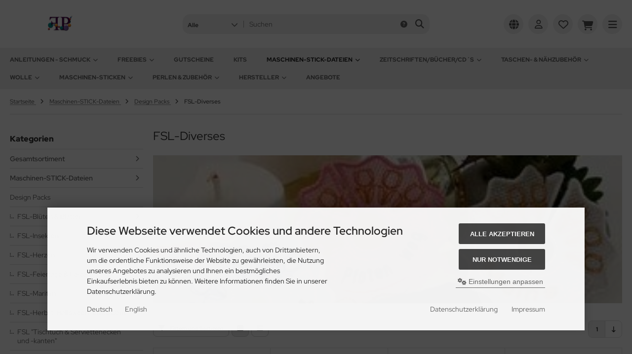

--- FILE ---
content_type: text/html; charset=utf-8
request_url: https://www.fofinhas-perlenstuebchen.de/Maschinen-STICK-Dateien/Design-Packs/FSL-Diverses:::1866_1912_1949.html
body_size: 48847
content:
<!DOCTYPE html>
<html lang="de">
<head>
<meta charset="utf-8" />
<meta name="viewport" content="width=device-width, initial-scale=1.0, user-scalable=yes" />
<title>Stickdateien, FSL, Lace, ITH, real live embroidery</title>
<meta name="keywords" content="Stickdateien, FSL, Lace, ITH, real live embroidery" />
<meta name="description" content="Stickdateien, FSL, Lace, ITH, real live embroidery" />
<meta name="robots" content="index,follow" />
<meta name="author" content="Birgit Bergemann" />
<meta name="revisit-after" content="14 days" />
<meta property="og:type" content="website" />
<meta property="og:site_name" content="Fofinhas Perlenstuebchen" />
<meta property="og:url" content="https://www.fofinhas-perlenstuebchen.de/Maschinen-STICK-Dateien/Design-Packs/FSL-Diverses:::1866_1912_1949.html" />
<meta property="og:title" content="Stickdateien, FSL, Lace, ITH, real live embroidery" />
<meta property="og:description" content="Stickdateien, FSL, Lace, ITH, real live embroidery" />
<meta property="og:image" content="https://www.fofinhas-perlenstuebchen.de/images/categories/1949.jpg" />
<link rel="canonical" href="https://www.fofinhas-perlenstuebchen.de/Maschinen-STICK-Dateien/Design-Packs/FSL-Diverses:::1866_1912_1949.html" />
<link rel="icon" type="image/png" sizes="96x96" href="https://www.fofinhas-perlenstuebchen.de/templates/tpl_modified_nova/favicons/favicon-96x96.png" />
<link rel="shortcut icon" href="https://www.fofinhas-perlenstuebchen.de/templates/tpl_modified_nova/favicons/favicon.ico" />
<link rel="icon" type="image/svg+xml" href="https://www.fofinhas-perlenstuebchen.de/templates/tpl_modified_nova/favicons/favicon.svg" />
<link rel="apple-touch-icon" href="https://www.fofinhas-perlenstuebchen.de/templates/tpl_modified_nova/favicons/apple-touch-icon.png" />
<meta name="apple-mobile-web-app-title" content="Fofinhas Perlenstuebchen" />
<link rel="manifest" href="https://www.fofinhas-perlenstuebchen.de/templates/tpl_modified_nova/favicons/site.webmanifest" />
<!--
=========================================================
modified eCommerce Shopsoftware (c) 2009-2013 [www.modified-shop.org]
=========================================================

modified eCommerce Shopsoftware offers you highly scalable E-Commerce-Solutions and Services.
The Shopsoftware is redistributable under the GNU General Public License (Version 2) [http://www.gnu.org/licenses/gpl-2.0.html].
based on: E-Commerce Engine Copyright (c) 2006 xt:Commerce, created by Mario Zanier & Guido Winger and licensed under GNU/GPL.
Information and contribution at http://www.xt-commerce.com

=========================================================
Please visit our website: www.modified-shop.org
=========================================================
-->
<meta name="generator" content="(c) by modified eCommerce Shopsoftware 141 https://www.modified-shop.org" />
<link rel="stylesheet" href="https://www.fofinhas-perlenstuebchen.de/templates/tpl_modified_nova/css/themes/default.css?v=1690868048" type="text/css" media="screen" />
<link rel="stylesheet" href="https://www.fofinhas-perlenstuebchen.de/templates/tpl_modified_nova/stylesheet.css?v=1767088011" type="text/css" media="screen" />
  <script>
    var DIR_WS_BASE = "https://www.fofinhas-perlenstuebchen.de/";
    var DIR_WS_CATALOG = "/";
    var SetSecCookie = "1";
  </script>
</head>
<body>




<div class="layout_wrap theme_default">

   
    <div class="layout_header">
      <div class="layout_header_inner">
        <div class="flex_header_row">

          <div class="col_logo"><a href="https://www.fofinhas-perlenstuebchen.de/" title="Startseite &bull; Fofinhas Perlenstuebchen"><img src="https://www.fofinhas-perlenstuebchen.de/templates/tpl_modified_nova/img/logo_head.png" alt="Fofinhas Perlenstuebchen" /></a></div>
          <div class="col_filler"></div>
    
                      <div class="col_search">
              <div id="search_short">
                <div id="toggle_search" title="Suchen"><i class="fa-solid fa-magnifying-glass"></i></div>
              </div>
              <div class="toggle_search"><div id="search">

<form id="quick_find" action="https://www.fofinhas-perlenstuebchen.de/advanced_search_result.php" method="get" class="box-search"><input type="hidden" name="MODsid" value="7l0p0v6mjpg02k2umc9udmhgk8" />
<div class="search_inner search_cat_mode">
  <div class="search_cat"><select name="categories_id" aria-label="Alle Kategorien" id="cat_search"><option value="" selected="selected">Alle</option><option value="154">Anleitungen - SCHMUCK</option><option value="902">Freebies</option><option value="155">Gutscheine</option><option value="152">Kits</option><option value="1866">Maschinen-STICK-Dateien</option><option value="1213">Zeitschriften/Bücher/CD&#180;s</option><option value="1810">Taschen- &amp; NÄHzubehör</option><option value="1704">Wolle</option><option value="1857">Maschinen-STICKEN</option><option value="1978">Perlen &amp; Zubehör</option></select><input type="hidden" name="inc_subcat" value="1" /></div>  <div class="search_input"><input type="text" name="keywords" placeholder="Suchen" id="inputString" maxlength="30" autocomplete="off" /></div>
  <div class="search_button"><span class="cssButton cssButtonColor3"><span class="cssButtonIcon"><i class="fa-solid fa-magnifying-glass"></i></span><button type="submit" class="cssButtonText" title="Suchen" id="inputStringSubmit"></button></span></div>
  <div class="search_closer" id="search_closer"><i class="fa-solid fa-xmark"></i></div>
      <div class="search_help">
      <a rel="nofollow" href="https://www.fofinhas-perlenstuebchen.de/popup_search_help.php" class="iframe" title="Information"><i class="fa-solid fa-circle-question"></i></a>
    </div>
  </div>
</form>
<div class="suggestionsBox" id="suggestions" style="display:none;">
  <div class="suggestionList" id="autoSuggestionsList">&nbsp;</div>
</div></div></div>
            </div>
              
                      <div class="col_settings">
              <div id="settings_short">
                <div id="toggle_settings" title="Einstellungen"><i class="fa-solid fa-globe"></i></div>
              </div>
              <div class="toggle_settings">
                <div class="toggle_closer"><i class="fa-solid fa-xmark"></i></div>
                <div class="toggle_headline">
                  Einstellungen    
                </div>
                  
  
  <div class="settingsbox">
    <div class="field_item_1">
      <span class="field_text">Versandland</span><form id="countries" action="https://www.fofinhas-perlenstuebchen.de/Maschinen-STICK-Dateien/Design-Packs/FSL-Diverses:::1866_1912_1949.html?action=shipping_country" method="post"><select name="country" aria-label="countries" autocomplete="off" onchange="this.form.submit()"><option value="1">Afghanistan</option><option value="2">Albania</option><option value="3">Algeria</option><option value="4">American Samoa</option><option value="5">Andorra</option><option value="6">Angola</option><option value="7">Anguilla</option><option value="8">Antarctica</option><option value="9">Antigua and Barbuda</option><option value="10">Argentina</option><option value="11">Armenia</option><option value="12">Aruba</option><option value="13">Australia</option><option value="14">Austria</option><option value="15">Azerbaijan</option><option value="16">Bahamas</option><option value="17">Bahrain</option><option value="18">Bangladesh</option><option value="19">Barbados</option><option value="20">Belarus</option><option value="21">Belgium</option><option value="22">Belize</option><option value="23">Benin</option><option value="24">Bermuda</option><option value="25">Bhutan</option><option value="26">Bolivia</option><option value="245">Bonaire</option><option value="27">Bosnia and Herzegowina</option><option value="28">Botswana</option><option value="29">Bouvet Island</option><option value="30">Brazil</option><option value="31">British Indian Ocean Territory</option><option value="32">Brunei Darussalam</option><option value="33">Bulgaria</option><option value="34">Burkina Faso</option><option value="35">Burundi</option><option value="36">Cambodia</option><option value="37">Cameroon</option><option value="38">Canada</option><option value="39">Cape Verde</option><option value="40">Cayman Islands</option><option value="41">Central African Republic</option><option value="42">Chad</option><option value="43">Chile</option><option value="44">China</option><option value="45">Christmas Island</option><option value="46">Cocos (Keeling) Islands</option><option value="47">Colombia</option><option value="48">Comoros</option><option value="50">Cook Islands</option><option value="51">Costa Rica</option><option value="53">Croatia</option><option value="54">Cuba</option><option value="55">Cyprus</option><option value="56">Czech Republic</option><option value="244">Democratic Republic of the Congo</option><option value="57">Denmark</option><option value="58">Djibouti</option><option value="59">Dominica</option><option value="60">Dominican Republic</option><option value="61">East Timor</option><option value="62">Ecuador</option><option value="63">Egypt</option><option value="64">El Salvador</option><option value="65">Equatorial Guinea</option><option value="66">Eritrea</option><option value="67">Estonia</option><option value="68">Ethiopia</option><option value="69">Falkland Islands (Malvinas)</option><option value="70">Faroe Islands</option><option value="71">Fiji</option><option value="72">Finland</option><option value="73">France</option><option value="75">French Guiana</option><option value="76">French Polynesia</option><option value="77">French Southern Territories</option><option value="78">Gabon</option><option value="79">Gambia</option><option value="80">Georgia</option><option value="81" selected="selected">Germany</option><option value="82">Ghana</option><option value="83">Gibraltar</option><option value="84">Greece</option><option value="85">Greenland</option><option value="86">Grenada</option><option value="87">Guadeloupe</option><option value="88">Guam</option><option value="89">Guatemala</option><option value="90">Guinea</option><option value="91">Guinea-bissau</option><option value="92">Guyana</option><option value="93">Haiti</option><option value="94">Heard and Mc Donald Islands</option><option value="95">Honduras</option><option value="96">Hong Kong</option><option value="97">Hungary</option><option value="98">Iceland</option><option value="99">India</option><option value="100">Indonesia</option><option value="101">Iran (Islamic Republic of)</option><option value="102">Iraq</option><option value="103">Ireland</option><option value="104">Israel</option><option value="105">Italy</option><option value="106">Jamaica</option><option value="107">Japan</option><option value="108">Jordan</option><option value="109">Kazakhstan</option><option value="110">Kenya</option><option value="202">Kingdom of Eswatini</option><option value="111">Kiribati</option><option value="112">Korea, Democratic People&#039;s Republic of</option><option value="113">Korea, Republic of</option><option value="242">Kosovo</option><option value="114">Kuwait</option><option value="115">Kyrgyzstan</option><option value="116">Lao People&#039;s Democratic Republic</option><option value="117">Latvia</option><option value="118">Lebanon</option><option value="119">Lesotho</option><option value="120">Liberia</option><option value="121">Libyan Arab Jamahiriya</option><option value="122">Liechtenstein</option><option value="123">Lithuania</option><option value="124">Luxembourg</option><option value="125">Macau</option><option value="127">Madagascar</option><option value="128">Malawi</option><option value="129">Malaysia</option><option value="130">Maldives</option><option value="131">Mali</option><option value="132">Malta</option><option value="133">Marshall Islands</option><option value="134">Martinique</option><option value="135">Mauritania</option><option value="136">Mauritius</option><option value="137">Mayotte</option><option value="138">Mexico</option><option value="139">Micronesia, Federated States of</option><option value="140">Moldova, Republic of</option><option value="141">Monaco</option><option value="142">Mongolia</option><option value="241">Montenegro</option><option value="143">Montserrat</option><option value="144">Morocco</option><option value="145">Mozambique</option><option value="146">Myanmar</option><option value="147">Namibia</option><option value="148">Nauru</option><option value="149">Nepal</option><option value="150">Netherlands</option><option value="151">Netherlands Antilles</option><option value="152">New Caledonia</option><option value="153">New Zealand</option><option value="154">Nicaragua</option><option value="155">Niger</option><option value="156">Nigeria</option><option value="157">Niue</option><option value="158">Norfolk Island</option><option value="126">North Macedonia</option><option value="159">Northern Mariana Islands</option><option value="160">Norway</option><option value="161">Oman</option><option value="162">Pakistan</option><option value="163">Palau</option><option value="164">Panama</option><option value="165">Papua New Guinea</option><option value="166">Paraguay</option><option value="167">Peru</option><option value="168">Philippines</option><option value="169">Pitcairn</option><option value="170">Poland</option><option value="171">Portugal</option><option value="172">Puerto Rico</option><option value="173">Qatar</option><option value="243">Republic of South Sudan</option><option value="49">Republic of the Congo</option><option value="199">Republic of the Sudan</option><option value="174">Reunion</option><option value="175">Romania</option><option value="176">Russian Federation</option><option value="177">Rwanda</option><option value="178">Saint Kitts and Nevis</option><option value="179">Saint Lucia</option><option value="180">Saint Vincent and the Grenadines</option><option value="181">Samoa</option><option value="182">San Marino</option><option value="183">Sao Tome and Principe</option><option value="184">Saudi Arabia</option><option value="185">Senegal</option><option value="240">Serbia</option><option value="186">Seychelles</option><option value="187">Sierra Leone</option><option value="188">Singapore</option><option value="189">Slovakia (Slovak Republic)</option><option value="190">Slovenia</option><option value="191">Solomon Islands</option><option value="192">Somalia</option><option value="193">South Africa</option><option value="194">South Georgia and the South Sandwich Islands</option><option value="195">Spain</option><option value="196">Sri Lanka</option><option value="197">St. Helena</option><option value="198">St. Pierre and Miquelon</option><option value="200">Suriname</option><option value="201">Svalbard and Jan Mayen Islands</option><option value="203">Sweden</option><option value="204">Switzerland</option><option value="205">Syrian Arab Republic</option><option value="206">Taiwan</option><option value="207">Tajikistan</option><option value="208">Tanzania, United Republic of</option><option value="209">Thailand</option><option value="210">Togo</option><option value="211">Tokelau</option><option value="212">Tonga</option><option value="213">Trinidad and Tobago</option><option value="214">Tunisia</option><option value="215">Turkey</option><option value="216">Turkmenistan</option><option value="217">Turks and Caicos Islands</option><option value="218">Tuvalu</option><option value="219">Uganda</option><option value="220">Ukraine</option><option value="221">United Arab Emirates</option><option value="222">United Kingdom</option><option value="223">United States</option><option value="224">United States Minor Outlying Islands</option><option value="225">Uruguay</option><option value="226">Uzbekistan</option><option value="227">Vanuatu</option><option value="228">Vatican City State (Holy See)</option><option value="229">Venezuela</option><option value="230">Viet Nam</option><option value="231">Virgin Islands (British)</option><option value="232">Virgin Islands (U.S.)</option><option value="233">Wallis and Futuna Islands</option><option value="234">Western Sahara</option><option value="235">Yemen</option><option value="238">Zambia</option><option value="239">Zimbabwe</option></select><input type="hidden" name="MODsid" value="7l0p0v6mjpg02k2umc9udmhgk8" /><input type="hidden" name="cPath" value="1866_1912_1949" /></form>
    </div>
  </div>
                  
  
  <div class="settingsbox">
    <div class="field_item_1">
      <span class="field_text">Sprachen</span><form id="language" action="https://www.fofinhas-perlenstuebchen.de/" method="get"><select name="language" aria-label="language" onchange="this.form.submit();"><option value="de" selected="selected">Deutsch</option><option value="en">English</option></select><input type="hidden" name="cPath" value="1866_1912_1949" /><input type="hidden" name="MODsid" value="7l0p0v6mjpg02k2umc9udmhgk8" /></form>
    </div>
  </div>
                              </div>
            </div>
          
                      <div class="col_account">
              <div id="account_short" style="cursor:pointer">
                                  <a title="Anmelden" id="toggle_account" href="https://www.fofinhas-perlenstuebchen.de/login.php"><i class="fa-regular fa-user"></i></a>
                              </div>
              <div class="toggle_account">
                



<div class="toggle_closer"><i class="fa-solid fa-xmark"></i></div>

      <div class="toggle_headline">
      Willkommen zur&uuml;ck!    
    </div>

    <form id="loginbox" action="https://www.fofinhas-perlenstuebchen.de/login.php?action=process" method="post" class="box-login">
      <div class="field_item_1">
        <label><span class="field_text">E-Mail-Adresse</span><input type="email" name="email_address" autocomplete="email" /><span class="inputRequirement"><i class="fa-solid fa-asterisk"></i></span></label>
      </div>

      <div class="field_item_1">
        <label>
          <span class="field_text">Passwort</span>
          <span class="field_password">
            <span class="field_input"><input type="password" name="password" autocomplete="current-password" /><span class="inputRequirement"><i class="fa-solid fa-asterisk"></i></span></span>
            <span class="field_eye"><i class="fa-solid fa-eye" data-name="password"></i></span>
          </span>
        </label>
      </div>

      <div class="toggle_action_1"><span class="cssButton cssButtonColor1"><span class="cssButtonIcon"><i class="fa-solid fa-right-to-bracket"></i></span><span class="cssButtonText" >Anmelden</span><button type="submit" class="cssButtonText" title="Anmelden">Anmelden</button></span></div>
    </form>

    <ul class="arrownav">
      <li>
        <a href="https://www.fofinhas-perlenstuebchen.de/create_account.php" title="Kundenkonto erstellen">
          <span class="icon"><i class="fa-solid fa-user-shield"></i></span><span class="title">Kundenkonto erstellen</span>
        </a>
      </li>
              <li>
          <a href="https://www.fofinhas-perlenstuebchen.de/create_guest_account.php" title="Gastkonto erstellen">
            <span class="icon"><i class="fa-solid fa-user"></i></span><span class="title">Gastkonto erstellen</span>
          </a>
        </li>
            <li>
        <a href="https://www.fofinhas-perlenstuebchen.de/password_double_opt.php" title="Passwort vergessen?">
          <span class="icon"><i class="fa-solid fa-key"></i></span><span class="title">Passwort vergessen?</span>
        </a>
      </li>
    </ul>
                    
  
  <div class="infomessage small mt_20">Kundengruppe:  <strong>Gast</strong></div>
              </div>
            </div>
              
          <div class="col_wishlist">


<div id="wishlist_short">
      <a title="Merkzettel" id="toggle_wishlist" href="https://www.fofinhas-perlenstuebchen.de/wishlist.php">
      <i class="fa-regular fa-heart"></i>
          </a>
  </div>


<div class="toggle_wishlist">
  <div class="toggle_closer"><i class="fa-solid fa-xmark"></i></div>
        
      <div class="infomessage">Ihr Merkzettel ist leer.</div>
  
      <div class="toggle_action_1">
        <a href="https://www.fofinhas-perlenstuebchen.de/wishlist.php" title="Merkzettel anzeigen">
          <span class="cssButton cssButtonColor2" title="Merkzettel anzeigen">
            <span class="cssButtonText">Merkzettel anzeigen</span>
            <span class="cssButtonIcon"><i class="fa-solid fa-right-long"></i></span>
          </span>
        </a>
      </div>
  
      </div></div>          <div class="col_cart">


<div id="cart_short">
      <a title="Warenkorb" id="toggle_cart" href="https://www.fofinhas-perlenstuebchen.de/shopping_cart.php">
      <i class="fa-solid fa-cart-shopping"></i>
          </a>
  </div>

<div class="toggle_cart">

  <div class="toggle_closer"><i class="fa-solid fa-xmark"></i></div>
    
      
      <div class="infomessage">Ihr Warenkorb ist leer.</div>
  
                      
      <div class="toggle_action_1">
        <a href="https://www.fofinhas-perlenstuebchen.de/shopping_cart.php" title="Warenkorb anzeigen">
          <span class="cssButton cssButtonColor1" title="Warenkorb anzeigen">
            <span class="cssButtonText">Warenkorb anzeigen</span>
            <span class="cssButtonIcon"><i class="fa-solid fa-right-long"></i></span>
          </span>
        </a>
      </div>
  
      
      <div class="addaquickie mt_50">
      <div class="toggle_headline">
        Schnellkauf    
      </div>
      <p class="font_midi my_5">Bitte geben Sie eine Artikelnummer ein.</p>
      <form id="quick_add" action="https://www.fofinhas-perlenstuebchen.de/Maschinen-STICK-Dateien/Design-Packs/FSL-Diverses:::1866_1912_1949.html?action=add_a_quickie" method="post">
        <div class="field_item_row">
          <div class="field_item_4">
            <label for="input_quick_add"><input aria-label="Artikelnummer ..." placeholder="Artikelnummer ..." type="text" name="quickie" class="addquickie_input" id="input_quick_add" /></label>
          </div>
          <div class="field_item_7"><span class="cssButton cssButtonColor2"><span class="cssButtonIcon"><i class="fa-solid fa-cart-shopping"></i></span><button type="submit" class="cssButtonText" title="In den Korb legen"></button></span></div>
        </div>
      </form>
    </div>
    
</div>
</div>
          <div class="col_menu">
            <div id="menu_short">
              <div id="#mobile_menu" title="Men&uuml;"><span><i class="fa-solid fa-bars"></i></span></div>
            </div>
          </div>        
          
        </div>
      </div>
      <div class="toggle_overlay"></div>
    </div>

    <div class="layout_categories">
      <div class="layout_categories_inner">
        <ul class="menu_items case_1">
            
  
  	<li class="level1 has_sub_cats"><a href="https://www.fofinhas-perlenstuebchen.de/Anleitungen-SCHMUCK:::154.html" title="Anleitungen - SCHMUCK">Anleitungen - SCHMUCK<span class="sub_cats_arrow"></span></a>
<div class="mega_menu"><ul class="cf">	<li class="overview level2"><a href="https://www.fofinhas-perlenstuebchen.de/Anleitungen-SCHMUCK:::154.html" title="Anleitungen - SCHMUCK"><i class="fa-solid fa-circle-chevron-right"></i>Alles anzeigen aus  Anleitungen - SCHMUCK</a></li>
		<li class="level2"><a href="https://www.fofinhas-perlenstuebchen.de/Anleitungen-SCHMUCK/English-section:::154_573.html" title="English section">English section</a></li>
		<li class="level2"><a href="https://www.fofinhas-perlenstuebchen.de/Anleitungen-SCHMUCK/GK-fuer-Haekelkugeln:::154_110.html" title="GK f&uuml;r H&auml;kelkugeln">GK für Häkelkugeln</a></li>
		<li class="level2"><a href="https://www.fofinhas-perlenstuebchen.de/Anleitungen-SCHMUCK/HAeKELkugeln:::154_202.html" title="H&Auml;KELkugeln">HÄKELkugeln</a></li>
		<li class="level2"><a href="https://www.fofinhas-perlenstuebchen.de/Anleitungen-SCHMUCK/HAeKELtropfen:::154_223.html" title="H&Auml;KELtropfen">HÄKELtropfen</a></li>
		<li class="level2"><a href="https://www.fofinhas-perlenstuebchen.de/Anleitungen-SCHMUCK/HAeKELwuerfel:::154_101.html" title="H&Auml;KELw&uuml;rfel">HÄKELwürfel</a></li>
		<li class="level2"><a href="https://www.fofinhas-perlenstuebchen.de/Anleitungen-SCHMUCK/HAeKELoliven:::154_287.html" title="H&Auml;KELoliven">HÄKELoliven</a></li>
		<li class="level2"><a href="https://www.fofinhas-perlenstuebchen.de/Anleitungen-SCHMUCK/Schlauchketten:::154_355.html" title="Schlauchketten">Schlauchketten</a></li>
		<li class="level2"><a href="https://www.fofinhas-perlenstuebchen.de/Anleitungen-SCHMUCK/HAeKELbesonderheiten:::154_1075.html" title="H&Auml;KELbesonderheiten">HÄKELbesonderheiten</a></li>
		<li class="level2 has_sub_cats"><a href="https://www.fofinhas-perlenstuebchen.de/Anleitungen-SCHMUCK/GEFAeDELTES:::154_81.html" title="GEF&Auml;DELTES">GEFÄDELTES</a>
<ul class="cf">		<li class="overview level3"><a href="https://www.fofinhas-perlenstuebchen.de/Anleitungen-SCHMUCK/GEFAeDELTES:::154_81.html" title="GEF&Auml;DELTES"><i class="fa-solid fa-circle-chevron-right"></i>Alles anzeigen aus  GEFÄDELTES</a></li>
			<li class="level3"><a href="https://www.fofinhas-perlenstuebchen.de/Anleitungen-SCHMUCK/GEFAeDELTES/Armschmuck:::154_81_1698.html" title="Armschmuck">Armschmuck</a></li>
			<li class="level3"><a href="https://www.fofinhas-perlenstuebchen.de/Anleitungen-SCHMUCK/GEFAeDELTES/Halsschmuck:::154_81_1699.html" title="Halsschmuck">Halsschmuck</a></li>
			<li class="level3"><a href="https://www.fofinhas-perlenstuebchen.de/Anleitungen-SCHMUCK/GEFAeDELTES/Kleinlinge:::154_81_1701.html" title="Kleinlinge">Kleinlinge</a></li>
			<li class="level3"><a href="https://www.fofinhas-perlenstuebchen.de/Anleitungen-SCHMUCK/GEFAeDELTES/Sets:::154_81_1700.html" title="Sets">Sets</a></li>
			<li class="level3"><a href="https://www.fofinhas-perlenstuebchen.de/Anleitungen-SCHMUCK/GEFAeDELTES/Tuchnadeln:::154_81_1703.html" title="Tuchnadeln">Tuchnadeln</a></li>
</ul>
		</li>
</ul></div>
	</li>
	<li class="level1 has_sub_cats"><a href="https://www.fofinhas-perlenstuebchen.de/Freebies:::902.html" title="Freebies">Freebies<span class="sub_cats_arrow"></span></a>
<div class="mega_menu"><ul class="cf">	<li class="overview level2"><a href="https://www.fofinhas-perlenstuebchen.de/Freebies:::902.html" title="Freebies"><i class="fa-solid fa-circle-chevron-right"></i>Alles anzeigen aus  Freebies</a></li>
		<li class="level2"><a href="https://www.fofinhas-perlenstuebchen.de/Freebies/Schmuck:::902_1868.html" title="Schmuck">Schmuck</a></li>
		<li class="level2"><a href="https://www.fofinhas-perlenstuebchen.de/Freebies/Maschinen-STICK-Dateien:::902_1869.html" title="Maschinen-STICK-Dateien">Maschinen-STICK-Dateien</a></li>
</ul></div>
	</li>
	<li class="level1"><a href="https://www.fofinhas-perlenstuebchen.de/Gutscheine:::155.html" title="Gutscheine">Gutscheine</a></li>
	<li class="level1"><a href="https://www.fofinhas-perlenstuebchen.de/Kits:::152.html" title="Kits">Kits</a></li>
	<li class="level1 activeparent1 has_sub_cats"><a href="https://www.fofinhas-perlenstuebchen.de/Maschinen-STICK-Dateien:::1866.html" title="Maschinen-STICK-Dateien">Maschinen-STICK-Dateien<span class="sub_cats_arrow"></span></a>
<div class="mega_menu"><ul class="cf">	<li class="overview level2"><a href="https://www.fofinhas-perlenstuebchen.de/Maschinen-STICK-Dateien:::1866.html" title="Maschinen-STICK-Dateien"><i class="fa-solid fa-circle-chevron-right"></i>Alles anzeigen aus  Maschinen-STICK-Dateien</a></li>
		<li class="level2 activeparent2 has_sub_cats"><a href="https://www.fofinhas-perlenstuebchen.de/Maschinen-STICK-Dateien/Design-Packs:::1866_1912.html" title="Design Packs">Design Packs</a>
<ul class="cf">		<li class="overview level3"><a href="https://www.fofinhas-perlenstuebchen.de/Maschinen-STICK-Dateien/Design-Packs:::1866_1912.html" title="Design Packs"><i class="fa-solid fa-circle-chevron-right"></i>Alles anzeigen aus  Design Packs</a></li>
			<li class="level3 has_sub_cats"><a href="https://www.fofinhas-perlenstuebchen.de/Maschinen-STICK-Dateien/Design-Packs/FSL-Blueten-Blaetter:::1866_1912_1933.html" title="FSL-Bl&uuml;ten &amp; Bl&auml;tter">FSL-Blüten &amp; Blätter</a></li>
			<li class="level3"><a href="https://www.fofinhas-perlenstuebchen.de/Maschinen-STICK-Dateien/Design-Packs/FSL-Insekten:::1866_1912_1929.html" title="FSL-Insekten">FSL-Insekten</a></li>
			<li class="level3"><a href="https://www.fofinhas-perlenstuebchen.de/Maschinen-STICK-Dateien/Design-Packs/FSL-Herzen:::1866_1912_1932.html" title="FSL-Herzen">FSL-Herzen</a></li>
			<li class="level3 has_sub_cats"><a href="https://www.fofinhas-perlenstuebchen.de/Maschinen-STICK-Dateien/Design-Packs/FSL-Feiertage-Feste:::1866_1912_1990.html" title="FSL-Feiertage &amp; Feste">FSL-Feiertage &amp; Feste</a></li>
			<li class="level3"><a href="https://www.fofinhas-perlenstuebchen.de/Maschinen-STICK-Dateien/Design-Packs/FSL-Maritim:::1866_1912_2001.html" title="FSL-Maritim">FSL-Maritim</a></li>
			<li class="level3"><a href="https://www.fofinhas-perlenstuebchen.de/Maschinen-STICK-Dateien/Design-Packs/FSL-Herbst-Halloween-Ernte-Dank:::1866_1912_1972.html" title="FSL-Herbst, Halloween, Ernte Dank">FSL-Herbst, Halloween, Ernte Dank</a></li>
			<li class="level3"><a href="https://www.fofinhas-perlenstuebchen.de/Maschinen-STICK-Dateien/Design-Packs/FSL-Tischtuch-Serviettenecken-und-kanten:::1866_1912_2037.html" title="FSL &quot;Tischtuch &amp; Serviettenecken und -kanten&quot;">FSL "Tischtuch &amp; Serviettenecken und -kanten"</a></li>
			<li class="level3"><a href="https://www.fofinhas-perlenstuebchen.de/Maschinen-STICK-Dateien/Design-Packs/FSL-Deckchen:::1866_1912_1931.html" title="FSL-Deckchen">FSL-Deckchen</a></li>
			<li class="level3 has_sub_cats"><a href="https://www.fofinhas-perlenstuebchen.de/Maschinen-STICK-Dateien/Design-Packs/FSL-Fensterbilder-Tuerschilder:::1866_1912_1981.html" title="FSL-Fensterbilder &amp; T&uuml;rschilder">FSL-Fensterbilder &amp; Türschilder</a></li>
			<li class="level3"><a href="https://www.fofinhas-perlenstuebchen.de/Maschinen-STICK-Dateien/Design-Packs/FSL-Lesezeichen:::1866_1912_1974.html" title="FSL-Lesezeichen">FSL-Lesezeichen</a></li>
			<li class="level3 has_sub_cats"><a href="https://www.fofinhas-perlenstuebchen.de/Maschinen-STICK-Dateien/Design-Packs/FSL-Schachteln-Boxen-Topper:::1866_1912_1934.html" title="FSL-Schachteln, Boxen &amp; Topper">FSL-Schachteln, Boxen &amp; Topper</a></li>
			<li class="level3"><a href="https://www.fofinhas-perlenstuebchen.de/Maschinen-STICK-Dateien/Design-Packs/FSL-Lampenschirme:::1866_1912_1993.html" title="FSL-Lampenschirme">FSL-Lampenschirme</a></li>
			<li class="level3"><a href="https://www.fofinhas-perlenstuebchen.de/Maschinen-STICK-Dateien/Design-Packs/FSL-Windlichter:::1866_1912_1938.html" title="FSL-Windlichter">FSL-Windlichter</a></li>
			<li class="level3"><a href="https://www.fofinhas-perlenstuebchen.de/Maschinen-STICK-Dateien/Design-Packs/FSL-Alphabet-Zahlen:::1866_1912_1970.html" title="FSL-Alphabet &amp; Zahlen">FSL-Alphabet &amp; Zahlen</a></li>
			<li class="level3"><a href="https://www.fofinhas-perlenstuebchen.de/Maschinen-STICK-Dateien/Design-Packs/FSL-Gebaeude:::1866_1912_2069.html" title="FSL-Geb&auml;ude">FSL-Gebäude</a></li>
			<li class="level3 Selected active3 activeparent3"><a href="https://www.fofinhas-perlenstuebchen.de/Maschinen-STICK-Dateien/Design-Packs/FSL-Diverses:::1866_1912_1949.html" title="FSL-Diverses">FSL-Diverses</a></li>
			<li class="level3"><a href="https://www.fofinhas-perlenstuebchen.de/Maschinen-STICK-Dateien/Design-Packs/Quiltbloecke-Redwork:::1866_1912_2011.html" title="Quiltbl&ouml;cke - Redwork">Quiltblöcke - Redwork</a></li>
			<li class="level3"><a href="https://www.fofinhas-perlenstuebchen.de/Maschinen-STICK-Dateien/Design-Packs/Kloetzchen-Dateien-FSL-Andere:::1866_1912_2055.html" title="Kl&ouml;tzchen Dateien FSL &amp; Andere">Klötzchen Dateien FSL &amp; Andere</a></li>
			<li class="level3"><a href="https://www.fofinhas-perlenstuebchen.de/Maschinen-STICK-Dateien/Design-Packs/Rahmen-frames:::1866_1912_1881.html" title="Rahmen/frames">Rahmen/frames</a></li>
			<li class="level3"><a href="https://www.fofinhas-perlenstuebchen.de/Maschinen-STICK-Dateien/Design-Packs/Kanten-borders:::1866_1912_1880.html" title="Kanten/borders">Kanten/borders</a></li>
			<li class="level3"><a href="https://www.fofinhas-perlenstuebchen.de/Maschinen-STICK-Dateien/Design-Packs/Ecken-corners:::1866_1912_1879.html" title="Ecken/corners">Ecken/corners</a></li>
			<li class="level3"><a href="https://www.fofinhas-perlenstuebchen.de/Maschinen-STICK-Dateien/Design-Packs/LineArt:::1866_1912_1883.html" title="LineArt">LineArt</a></li>
			<li class="level3"><a href="https://www.fofinhas-perlenstuebchen.de/Maschinen-STICK-Dateien/Design-Packs/blumig:::1866_1912_1876.html" title="blumig">blumig</a></li>
			<li class="level3"><a href="https://www.fofinhas-perlenstuebchen.de/Maschinen-STICK-Dateien/Design-Packs/herzig:::1866_1912_1877.html" title="herzig">herzig</a></li>
			<li class="level3 has_sub_cats"><a href="https://www.fofinhas-perlenstuebchen.de/Maschinen-STICK-Dateien/Design-Packs/Vollflaechen-Stickmuster:::1866_1912_1900.html" title="Vollfl&auml;chen-Stickmuster">Vollflächen-Stickmuster</a></li>
</ul>
		</li>
		<li class="level2 has_sub_cats"><a href="https://www.fofinhas-perlenstuebchen.de/Maschinen-STICK-Dateien/Einzeldateien:::1866_1916.html" title="Einzeldateien">Einzeldateien</a>
<ul class="cf">		<li class="overview level3"><a href="https://www.fofinhas-perlenstuebchen.de/Maschinen-STICK-Dateien/Einzeldateien:::1866_1916.html" title="Einzeldateien"><i class="fa-solid fa-circle-chevron-right"></i>Alles anzeigen aus  Einzeldateien</a></li>
			<li class="level3 has_sub_cats"><a href="https://www.fofinhas-perlenstuebchen.de/Maschinen-STICK-Dateien/Einzeldateien/FSL-Schmetterlinge-Einzeldateien:::1866_1916_2006.html" title="FSL-Schmetterlinge - Einzeldateien">FSL-Schmetterlinge - Einzeldateien</a></li>
			<li class="level3 has_sub_cats"><a href="https://www.fofinhas-perlenstuebchen.de/Maschinen-STICK-Dateien/Einzeldateien/FSL-Maritim-Einzeldateien:::1866_1916_2005.html" title="FSL-Maritim - Einzeldateien">FSL-Maritim - Einzeldateien</a></li>
			<li class="level3 has_sub_cats"><a href="https://www.fofinhas-perlenstuebchen.de/Maschinen-STICK-Dateien/Einzeldateien/FSL-Blueten-Einzeldateien:::1866_1916_2007.html" title="FSL-Bl&uuml;ten - Einzeldateien">FSL-Blüten - Einzeldateien</a></li>
			<li class="level3 has_sub_cats"><a href="https://www.fofinhas-perlenstuebchen.de/Maschinen-STICK-Dateien/Einzeldateien/FSL-andere-Insekten-Einzeldateien:::1866_1916_2008.html" title="FSL-andere Insekten - Einzeldateien">FSL-andere Insekten - Einzeldateien</a></li>
			<li class="level3 has_sub_cats"><a href="https://www.fofinhas-perlenstuebchen.de/Maschinen-STICK-Dateien/Einzeldateien/FSL-Lesezeichen-Einzeldateien:::1866_1916_2009.html" title="FSL-Lesezeichen - Einzeldateien">FSL-Lesezeichen - Einzeldateien</a></li>
			<li class="level3"><a href="https://www.fofinhas-perlenstuebchen.de/Maschinen-STICK-Dateien/Einzeldateien/FSL-Schachteln-Einzeldateien:::1866_1916_1936.html" title="FSL-Schachteln - Einzeldateien">FSL-Schachteln - Einzeldateien</a></li>
			<li class="level3"><a href="https://www.fofinhas-perlenstuebchen.de/Maschinen-STICK-Dateien/Einzeldateien/FSL-3D-Kuerbis-Einzeldateien:::1866_1916_2070.html" title="FSL-3D-K&uuml;rbis - Einzeldateien">FSL-3D-Kürbis - Einzeldateien</a></li>
			<li class="level3 has_sub_cats"><a href="https://www.fofinhas-perlenstuebchen.de/Maschinen-STICK-Dateien/Einzeldateien/FSL-Deckchen-Doily-Einzeldateien:::1866_1916_1962.html" title="FSL-Deckchen/Doily - Einzeldateien">FSL-Deckchen/Doily - Einzeldateien</a></li>
			<li class="level3"><a href="https://www.fofinhas-perlenstuebchen.de/Maschinen-STICK-Dateien/Einzeldateien/FSL-Gardinen-Einzeldateien:::1866_1916_1967.html" title="FSL-Gardinen - Einzeldateien">FSL-Gardinen - Einzeldateien</a></li>
			<li class="level3"><a href="https://www.fofinhas-perlenstuebchen.de/Maschinen-STICK-Dateien/Einzeldateien/FSL-Alphabet-Einzeldateien:::1866_1916_1971.html" title="FSL-Alphabet - Einzeldateien">FSL-Alphabet - Einzeldateien</a></li>
			<li class="level3"><a href="https://www.fofinhas-perlenstuebchen.de/Maschinen-STICK-Dateien/Einzeldateien/FSL-Sterne-Schneeflocken-Einzeldateien:::1866_1916_2061.html" title="FSL - Sterne/Schneeflocken - Einzeldateien">FSL - Sterne/Schneeflocken - Einzeldateien</a></li>
			<li class="level3"><a href="https://www.fofinhas-perlenstuebchen.de/Maschinen-STICK-Dateien/Einzeldateien/FSL-Engelsfluegel-Einzeldateien:::1866_1916_2026.html" title="FSL - Engelsfl&uuml;gel - Einzeldateien">FSL - Engelsflügel - Einzeldateien</a></li>
			<li class="level3 has_sub_cats"><a href="https://www.fofinhas-perlenstuebchen.de/Maschinen-STICK-Dateien/Einzeldateien/FSL-Fensterbilder-Einzeldateien:::1866_1916_1989.html" title="FSL-Fensterbilder - Einzeldateien">FSL-Fensterbilder - Einzeldateien</a></li>
			<li class="level3"><a href="https://www.fofinhas-perlenstuebchen.de/Maschinen-STICK-Dateien/Einzeldateien/FSL-Ohrschmuck-Einzeldateien:::1866_1916_2012.html" title="FSL-Ohrschmuck - Einzeldateien">FSL-Ohrschmuck - Einzeldateien</a></li>
			<li class="level3 has_sub_cats"><a href="https://www.fofinhas-perlenstuebchen.de/Maschinen-STICK-Dateien/Einzeldateien/Quiltbloecke-Redwork-Einzeldateien:::1866_1916_2013.html" title="Quiltbl&ouml;cke - Redwork - Einzeldateien">Quiltblöcke - Redwork - Einzeldateien</a></li>
			<li class="level3"><a href="https://www.fofinhas-perlenstuebchen.de/Maschinen-STICK-Dateien/Einzeldateien/FSL-Lampenschirme-Einzeldateien:::1866_1916_1994.html" title="FSL-Lampenschirme - Einzeldateien">FSL-Lampenschirme - Einzeldateien</a></li>
</ul>
		</li>
</ul></div>
	</li>
	<li class="level1 has_sub_cats"><a href="https://www.fofinhas-perlenstuebchen.de/Zeitschriften-Buecher-CDs:::1213.html" title="Zeitschriften/B&uuml;cher/CD&amp;#180;s">Zeitschriften/Bücher/CD&#180;s<span class="sub_cats_arrow"></span></a>
<div class="mega_menu"><ul class="cf">	<li class="overview level2"><a href="https://www.fofinhas-perlenstuebchen.de/Zeitschriften-Buecher-CDs:::1213.html" title="Zeitschriften/B&uuml;cher/CD&amp;#180;s"><i class="fa-solid fa-circle-chevron-right"></i>Alles anzeigen aus  Zeitschriften/Bücher/CD&#180;s</a></li>
		<li class="level2"><a href="https://www.fofinhas-perlenstuebchen.de/Zeitschriften-Buecher-CDs/CDs:::1213_92.html" title="CDs">CDs</a></li>
		<li class="level2 has_sub_cats"><a href="https://www.fofinhas-perlenstuebchen.de/Zeitschriften-Buecher-CDs/Zeitschriften:::1213_1216.html" title="Zeitschriften">Zeitschriften</a>
<ul class="cf">		<li class="overview level3"><a href="https://www.fofinhas-perlenstuebchen.de/Zeitschriften-Buecher-CDs/Zeitschriften:::1213_1216.html" title="Zeitschriften"><i class="fa-solid fa-circle-chevron-right"></i>Alles anzeigen aus  Zeitschriften</a></li>
			<li class="level3"><a href="https://www.fofinhas-perlenstuebchen.de/Zeitschriften-Buecher-CDs/Zeitschriften/Bead-Button:::1213_1216_1695.html" title="Bead&amp;Button">Bead&amp;Button</a></li>
			<li class="level3"><a href="https://www.fofinhas-perlenstuebchen.de/Zeitschriften-Buecher-CDs/Zeitschriften/Beadwork:::1213_1216_1696.html" title="Beadwork">Beadwork</a></li>
</ul>
		</li>
		<li class="level2"><a href="https://www.fofinhas-perlenstuebchen.de/Zeitschriften-Buecher-CDs/Buecher:::1213_1215.html" title="B&uuml;cher">Bücher</a></li>
</ul></div>
	</li>
	<li class="level1 has_sub_cats"><a href="https://www.fofinhas-perlenstuebchen.de/Taschen-NAeHzubehoer:::1810.html" title="Taschen- &amp; N&Auml;Hzubeh&ouml;r">Taschen- &amp; NÄHzubehör<span class="sub_cats_arrow"></span></a>
<div class="mega_menu"><ul class="cf">	<li class="overview level2"><a href="https://www.fofinhas-perlenstuebchen.de/Taschen-NAeHzubehoer:::1810.html" title="Taschen- &amp; N&Auml;Hzubeh&ouml;r"><i class="fa-solid fa-circle-chevron-right"></i>Alles anzeigen aus  Taschen- &amp; NÄHzubehör</a></li>
		<li class="level2"><a href="https://www.fofinhas-perlenstuebchen.de/Taschen-NAeHzubehoer/Baumwollkordel-mit-Polyesterkern-5mm-geflochten:::1810_1816.html" title="Baumwollkordel mit Polyesterkern - 5mm - geflochten">Baumwollkordel mit Polyesterkern - 5mm - geflochten</a></li>
		<li class="level2"><a href="https://www.fofinhas-perlenstuebchen.de/Taschen-NAeHzubehoer/Flachkordel-aus-Polyester-ohne-Kern-8-und-19mm-gewirkt:::1810_1817.html" title="Flachkordel aus Polyester ohne Kern - 8 und 19mm - gewirkt">Flachkordel aus Polyester ohne Kern - 8 und 19mm - gewirkt</a></li>
		<li class="level2"><a href="https://www.fofinhas-perlenstuebchen.de/Taschen-NAeHzubehoer/Premium-Baumwollkordel-mit-Baumwollkern-3mm-geflochten:::1810_1825.html" title="Premium Baumwollkordel mit Baumwollkern - 3mm - geflochten">Premium Baumwollkordel mit Baumwollkern - 3mm - geflochten</a></li>
		<li class="level2"><a href="https://www.fofinhas-perlenstuebchen.de/Taschen-NAeHzubehoer/Premium-Baumwollkordel-mit-Baumwollkern-5mm-geflochten:::1810_1818.html" title="Premium Baumwollkordel mit Baumwollkern - 5mm - geflochten">Premium Baumwollkordel mit Baumwollkern - 5mm - geflochten</a></li>
		<li class="level2"><a href="https://www.fofinhas-perlenstuebchen.de/Taschen-NAeHzubehoer/Premium-Baumwollkordel-mit-Baumwollkern-9mm-geflochten:::1810_1826.html" title="Premium Baumwollkordel mit Baumwollkern - 9mm - geflochten">Premium Baumwollkordel mit Baumwollkern - 9mm - geflochten</a></li>
		<li class="level2"><a href="https://www.fofinhas-perlenstuebchen.de/Taschen-NAeHzubehoer/Taschen:::1810_1811.html" title="Taschen">Taschen</a></li>
		<li class="level2"><a href="https://www.fofinhas-perlenstuebchen.de/Taschen-NAeHzubehoer/Taschenbaumler:::1810_1839.html" title="Taschenbaumler">Taschenbaumler</a></li>
		<li class="level2"><a href="https://www.fofinhas-perlenstuebchen.de/Taschen-NAeHzubehoer/Taschenbuegel:::1810_1819.html" title="Taschenb&uuml;gel">Taschenbügel</a></li>
		<li class="level2"><a href="https://www.fofinhas-perlenstuebchen.de/Taschen-NAeHzubehoer/Taschenzubehoer:::1810_1812.html" title="Taschenzubeh&ouml;r">Taschenzubehör</a></li>
		<li class="level2"><a href="https://www.fofinhas-perlenstuebchen.de/Taschen-NAeHzubehoer/Kordelstopper-perlen:::1810_1840.html" title="Kordelstopper &amp; -perlen">Kordelstopper &amp; -perlen</a></li>
		<li class="level2 has_sub_cats"><a href="https://www.fofinhas-perlenstuebchen.de/Taschen-NAeHzubehoer/Naehgarne:::1810_1827.html" title="N&auml;hgarne">Nähgarne</a>
<ul class="cf">		<li class="overview level3"><a href="https://www.fofinhas-perlenstuebchen.de/Taschen-NAeHzubehoer/Naehgarne:::1810_1827.html" title="N&auml;hgarne"><i class="fa-solid fa-circle-chevron-right"></i>Alles anzeigen aus  Nähgarne</a></li>
			<li class="level3"><a href="https://www.fofinhas-perlenstuebchen.de/Taschen-NAeHzubehoer/Naehgarne/50-m-Lauflaenge:::1810_1827_1837.html" title="50 m Laufl&auml;nge">50 m Lauflänge</a></li>
			<li class="level3"><a href="https://www.fofinhas-perlenstuebchen.de/Taschen-NAeHzubehoer/Naehgarne/200-m-Lauflaenge:::1810_1827_1836.html" title="200 m Laufl&auml;nge">200 m Lauflänge</a></li>
			<li class="level3"><a href="https://www.fofinhas-perlenstuebchen.de/Taschen-NAeHzubehoer/Naehgarne/Nylbond-60m:::1810_1827_1830.html" title="Nylbond - 60m">Nylbond - 60m</a></li>
			<li class="level3 has_sub_cats"><a href="https://www.fofinhas-perlenstuebchen.de/Taschen-NAeHzubehoer/Naehgarne/Quiltgarne:::1810_1827_1833.html" title="Quiltgarne">Quiltgarne</a></li>
			<li class="level3"><a href="https://www.fofinhas-perlenstuebchen.de/Taschen-NAeHzubehoer/Naehgarne/Metallicfaden:::1810_1827_1832.html" title="Metallicfaden">Metallicfaden</a></li>
</ul>
		</li>
		<li class="level2"><a href="https://www.fofinhas-perlenstuebchen.de/Taschen-NAeHzubehoer/Knoepfe:::1810_1873.html" title="Kn&ouml;pfe">Knöpfe</a></li>
		<li class="level2"><a href="https://www.fofinhas-perlenstuebchen.de/Taschen-NAeHzubehoer/Filzmatten:::1810_1850.html" title="Filzmatten">Filzmatten</a></li>
		<li class="level2"><a href="https://www.fofinhas-perlenstuebchen.de/Taschen-NAeHzubehoer/Gurtband:::1810_1848.html" title="Gurtband">Gurtband</a></li>
		<li class="level2"><a href="https://www.fofinhas-perlenstuebchen.de/Taschen-NAeHzubehoer/Gummiband:::1810_1841.html" title="Gummiband">Gummiband</a></li>
		<li class="level2"><a href="https://www.fofinhas-perlenstuebchen.de/Taschen-NAeHzubehoer/Fashion-wire:::1810_1842.html" title="Fashion wire">Fashion wire</a></li>
		<li class="level2 has_sub_cats"><a href="https://www.fofinhas-perlenstuebchen.de/Taschen-NAeHzubehoer/PomPoms:::1810_1843.html" title="PomPoms">PomPoms</a>
<ul class="cf">		<li class="overview level3"><a href="https://www.fofinhas-perlenstuebchen.de/Taschen-NAeHzubehoer/PomPoms:::1810_1843.html" title="PomPoms"><i class="fa-solid fa-circle-chevron-right"></i>Alles anzeigen aus  PomPoms</a></li>
			<li class="level3"><a href="https://www.fofinhas-perlenstuebchen.de/Taschen-NAeHzubehoer/PomPoms/12-mm:::1810_1843_1844.html" title="12 mm">12 mm</a></li>
			<li class="level3"><a href="https://www.fofinhas-perlenstuebchen.de/Taschen-NAeHzubehoer/PomPoms/15-mm:::1810_1843_1846.html" title="15 mm">15 mm</a></li>
			<li class="level3"><a href="https://www.fofinhas-perlenstuebchen.de/Taschen-NAeHzubehoer/PomPoms/70-mm:::1810_1843_1845.html" title="70 mm">70 mm</a></li>
</ul>
		</li>
		<li class="level2"><a href="https://www.fofinhas-perlenstuebchen.de/Taschen-NAeHzubehoer/Soutache:::1810_1847.html" title="Soutache">Soutache</a></li>
		<li class="level2"><a href="https://www.fofinhas-perlenstuebchen.de/Taschen-NAeHzubehoer/Werkzeuge:::1810_1838.html" title="Werkzeuge">Werkzeuge</a></li>
		<li class="level2"><a href="https://www.fofinhas-perlenstuebchen.de/Taschen-NAeHzubehoer/Zubehoer:::1810_1852.html" title="Zubeh&ouml;r">Zubehör</a></li>
		<li class="level2"><a href="https://www.fofinhas-perlenstuebchen.de/Taschen-NAeHzubehoer/Organzaband:::1810_1885.html" title="Organzaband">Organzaband</a></li>
		<li class="level2"><a href="https://www.fofinhas-perlenstuebchen.de/Taschen-NAeHzubehoer/Satinband:::1810_1886.html" title="Satinband">Satinband</a></li>
</ul></div>
	</li>
	<li class="level1 has_sub_cats"><a href="https://www.fofinhas-perlenstuebchen.de/Wolle:::1704.html" title="Wolle">Wolle<span class="sub_cats_arrow"></span></a>
<div class="mega_menu"><ul class="cf">	<li class="overview level2"><a href="https://www.fofinhas-perlenstuebchen.de/Wolle:::1704.html" title="Wolle"><i class="fa-solid fa-circle-chevron-right"></i>Alles anzeigen aus  Wolle</a></li>
		<li class="level2"><a href="https://www.fofinhas-perlenstuebchen.de/Wolle/ICE-yarns:::1704_1906.html" title="ICE yarns">ICE yarns</a></li>
		<li class="level2"><a href="https://www.fofinhas-perlenstuebchen.de/Wolle/Jesenka:::1704_1902.html" title="Jesenka">Jesenka</a></li>
		<li class="level2"><a href="https://www.fofinhas-perlenstuebchen.de/Wolle/Mayflower:::1704_1907.html" title="Mayflower">Mayflower</a></li>
		<li class="level2"><a href="https://www.fofinhas-perlenstuebchen.de/Wolle/Pro-Lana:::1704_1901.html" title="Pro Lana">Pro Lana</a></li>
		<li class="level2"><a href="https://www.fofinhas-perlenstuebchen.de/Wolle/Rellana:::1704_1903.html" title="Rellana">Rellana</a></li>
</ul></div>
	</li>
	<li class="level1 has_sub_cats"><a href="https://www.fofinhas-perlenstuebchen.de/Maschinen-STICKEN:::1857.html" title="Maschinen-STICKEN">Maschinen-STICKEN<span class="sub_cats_arrow"></span></a>
<div class="mega_menu"><ul class="cf">	<li class="overview level2"><a href="https://www.fofinhas-perlenstuebchen.de/Maschinen-STICKEN:::1857.html" title="Maschinen-STICKEN"><i class="fa-solid fa-circle-chevron-right"></i>Alles anzeigen aus  Maschinen-STICKEN</a></li>
		<li class="level2"><a href="https://www.fofinhas-perlenstuebchen.de/Maschinen-STICKEN/Ackermann:::1857_1872.html" title="Ackermann">Ackermann</a></li>
		<li class="level2 has_sub_cats"><a href="https://www.fofinhas-perlenstuebchen.de/Maschinen-STICKEN/Superior-Threads:::1857_1858.html" title="Superior Threads">Superior Threads</a>
<ul class="cf">		<li class="overview level3"><a href="https://www.fofinhas-perlenstuebchen.de/Maschinen-STICKEN/Superior-Threads:::1857_1858.html" title="Superior Threads"><i class="fa-solid fa-circle-chevron-right"></i>Alles anzeigen aus  Superior Threads</a></li>
			<li class="level3"><a href="https://www.fofinhas-perlenstuebchen.de/Maschinen-STICKEN/Superior-Threads/King-Tut-457m:::1857_1858_1863.html" title="King Tut - 457m">King Tut - 457m</a></li>
			<li class="level3"><a href="https://www.fofinhas-perlenstuebchen.de/Maschinen-STICKEN/Superior-Threads/The-Bottom-Line-1298m:::1857_1858_1865.html" title="The Bottom Line - 1298m">The Bottom Line - 1298m</a></li>
</ul>
		</li>
</ul></div>
	</li>
	<li class="level1 has_sub_cats"><a href="https://www.fofinhas-perlenstuebchen.de/Perlen-Zubehoer:::1978.html" title="Perlen &amp; Zubeh&ouml;r">Perlen &amp; Zubehör<span class="sub_cats_arrow"></span></a>
<div class="mega_menu"><ul class="cf">	<li class="overview level2"><a href="https://www.fofinhas-perlenstuebchen.de/Perlen-Zubehoer:::1978.html" title="Perlen &amp; Zubeh&ouml;r"><i class="fa-solid fa-circle-chevron-right"></i>Alles anzeigen aus  Perlen &amp; Zubehör</a></li>
		<li class="level2 has_sub_cats"><a href="https://www.fofinhas-perlenstuebchen.de/Perlen-Zubehoer/PRECIOSA:::1978_1753.html" title="PRECIOSA">PRECIOSA</a>
<ul class="cf">		<li class="overview level3"><a href="https://www.fofinhas-perlenstuebchen.de/Perlen-Zubehoer/PRECIOSA:::1978_1753.html" title="PRECIOSA"><i class="fa-solid fa-circle-chevron-right"></i>Alles anzeigen aus  PRECIOSA</a></li>
			<li class="level3 has_sub_cats"><a href="https://www.fofinhas-perlenstuebchen.de/Perlen-Zubehoer/PRECIOSA/M-C-Bicone:::1978_1753_1755.html" title="M.C. Bicone">M.C. Bicone</a></li>
			<li class="level3"><a href="https://www.fofinhas-perlenstuebchen.de/Perlen-Zubehoer/PRECIOSA/M-C-Mix:::1978_1753_1767.html" title="M.C. Mix">M.C. Mix</a></li>
			<li class="level3"><a href="https://www.fofinhas-perlenstuebchen.de/Perlen-Zubehoer/PRECIOSA/Preciosa-Twin-Bead:::1978_1753_1870.html" title="Preciosa Twin Bead">Preciosa Twin Bead</a></li>
			<li class="level3"><a href="https://www.fofinhas-perlenstuebchen.de/Perlen-Zubehoer/PRECIOSA/M-C-Rondelle:::1978_1753_1768.html" title="M.C. Rondelle">M.C. Rondelle</a></li>
			<li class="level3 has_sub_cats"><a href="https://www.fofinhas-perlenstuebchen.de/Perlen-Zubehoer/PRECIOSA/M-C-runde-Perlen:::1978_1753_1769.html" title="M.C. runde Perlen">M.C. runde Perlen</a></li>
			<li class="level3"><a href="https://www.fofinhas-perlenstuebchen.de/Perlen-Zubehoer/PRECIOSA/M-C-Tropfen:::1978_1753_1773.html" title="M.C. Tropfen">M.C. Tropfen</a></li>
			<li class="level3 has_sub_cats"><a href="https://www.fofinhas-perlenstuebchen.de/Perlen-Zubehoer/PRECIOSA/M-C-Chaton:::1978_1753_1757.html" title="M.C. Chaton">M.C. Chaton</a></li>
			<li class="level3"><a href="https://www.fofinhas-perlenstuebchen.de/Perlen-Zubehoer/PRECIOSA/M-C-Rivoli:::1978_1753_1800.html" title="M.C. Rivoli">M.C. Rivoli</a></li>
			<li class="level3 has_sub_cats"><a href="https://www.fofinhas-perlenstuebchen.de/Perlen-Zubehoer/PRECIOSA/PRECIOSA-Roses-Montees:::1978_1753_1762.html" title="PRECIOSA Roses Montees">PRECIOSA Roses Montees</a></li>
			<li class="level3 has_sub_cats"><a href="https://www.fofinhas-perlenstuebchen.de/Perlen-Zubehoer/PRECIOSA/Farfalle-Peanut:::1978_1753_1775.html" title="Farfalle/Peanut">Farfalle/Peanut</a></li>
			<li class="level3"><a href="https://www.fofinhas-perlenstuebchen.de/Perlen-Zubehoer/PRECIOSA/Pip-Beads:::1978_1753_1778.html" title="Pip Beads">Pip Beads</a></li>
			<li class="level3"><a href="https://www.fofinhas-perlenstuebchen.de/Perlen-Zubehoer/PRECIOSA/Ripple-Bead:::1978_1753_1779.html" title="Ripple Bead">Ripple Bead</a></li>
			<li class="level3"><a href="https://www.fofinhas-perlenstuebchen.de/Perlen-Zubehoer/PRECIOSA/Tee-Bead:::1978_1753_1780.html" title="Tee Bead">Tee Bead</a></li>
			<li class="level3"><a href="https://www.fofinhas-perlenstuebchen.de/Perlen-Zubehoer/PRECIOSA/Vergissmeinnicht:::1978_1753_1774.html" title="Vergissmeinnicht">Vergissmeinnicht</a></li>
			<li class="level3"><a href="https://www.fofinhas-perlenstuebchen.de/Perlen-Zubehoer/PRECIOSA/Chilli:::1978_1753_1796.html" title="Chilli">Chilli</a></li>
			<li class="level3 has_sub_cats"><a href="https://www.fofinhas-perlenstuebchen.de/Perlen-Zubehoer/PRECIOSA/Mushroom:::1978_1753_1797.html" title="Mushroom">Mushroom</a></li>
</ul>
		</li>
		<li class="level2 has_sub_cats"><a href="https://www.fofinhas-perlenstuebchen.de/Perlen-Zubehoer/SWAROVSKI-ELEMENTS:::1978_188.html" title="SWAROVSKI ELEMENTS">SWAROVSKI ELEMENTS</a>
<ul class="cf">		<li class="overview level3"><a href="https://www.fofinhas-perlenstuebchen.de/Perlen-Zubehoer/SWAROVSKI-ELEMENTS:::1978_188.html" title="SWAROVSKI ELEMENTS"><i class="fa-solid fa-circle-chevron-right"></i>Alles anzeigen aus  SWAROVSKI ELEMENTS</a></li>
			<li class="level3"><a href="https://www.fofinhas-perlenstuebchen.de/Perlen-Zubehoer/SWAROVSKI-ELEMENTS/Cosmic-Bead-5523:::1978_188_821.html" title="Cosmic Bead - 5523">Cosmic Bead - 5523</a></li>
			<li class="level3 has_sub_cats"><a href="https://www.fofinhas-perlenstuebchen.de/Perlen-Zubehoer/SWAROVSKI-ELEMENTS/Crystaletts:::1978_188_823.html" title="Crystaletts">Crystaletts</a></li>
			<li class="level3"><a href="https://www.fofinhas-perlenstuebchen.de/Perlen-Zubehoer/SWAROVSKI-ELEMENTS/Rivoli:::1978_188_1161.html" title="Rivoli">Rivoli</a></li>
			<li class="level3 has_sub_cats"><a href="https://www.fofinhas-perlenstuebchen.de/Perlen-Zubehoer/SWAROVSKI-ELEMENTS/SWAROVSKI-Roses-Montees:::1978_188_1002.html" title="SWAROVSKI Roses Montees">SWAROVSKI Roses Montees</a></li>
</ul>
		</li>
		<li class="level2 has_sub_cats"><a href="https://www.fofinhas-perlenstuebchen.de/Perlen-Zubehoer/TOHO-jap-Perlen:::1978_931.html" title="TOHO - jap. Perlen">TOHO - jap. Perlen</a>
<ul class="cf">		<li class="overview level3"><a href="https://www.fofinhas-perlenstuebchen.de/Perlen-Zubehoer/TOHO-jap-Perlen:::1978_931.html" title="TOHO - jap. Perlen"><i class="fa-solid fa-circle-chevron-right"></i>Alles anzeigen aus  TOHO - jap. Perlen</a></li>
			<li class="level3"><a href="https://www.fofinhas-perlenstuebchen.de/Perlen-Zubehoer/TOHO-jap-Perlen/TOHO-Seed-Bead-15-o:::1978_931_129.html" title="TOHO Seed Bead 15/o">TOHO Seed Bead 15/o</a></li>
			<li class="level3"><a href="https://www.fofinhas-perlenstuebchen.de/Perlen-Zubehoer/TOHO-jap-Perlen/TOHO-Seed-Bead-11-o:::1978_931_40.html" title="TOHO Seed Bead 11/o">TOHO Seed Bead 11/o</a></li>
			<li class="level3"><a href="https://www.fofinhas-perlenstuebchen.de/Perlen-Zubehoer/TOHO-jap-Perlen/TOHO-Seed-Bead-11-o-Demi-Round:::1978_931_943.html" title="TOHO Seed Bead 11/o Demi Round">TOHO Seed Bead 11/o Demi Round</a></li>
			<li class="level3"><a href="https://www.fofinhas-perlenstuebchen.de/Perlen-Zubehoer/TOHO-jap-Perlen/TOHO-Takumi-Large-Hole-Seed-Bead-9-o:::1978_931_785.html" title="TOHO Takumi    Large - Hole Seed Bead 9/o">TOHO Takumi    Large - Hole Seed Bead 9/o</a></li>
			<li class="level3"><a href="https://www.fofinhas-perlenstuebchen.de/Perlen-Zubehoer/TOHO-jap-Perlen/TOHO-Takumi-Large-Hole-Seed-Bead-11-o:::1978_931_666.html" title="TOHO Takumi   Large - Hole Seed Bead 11/o">TOHO Takumi   Large - Hole Seed Bead 11/o</a></li>
			<li class="level3"><a href="https://www.fofinhas-perlenstuebchen.de/Perlen-Zubehoer/TOHO-jap-Perlen/TOHO-Seed-Bead-8-o:::1978_931_49.html" title="TOHO Seed Bead 8/o">TOHO Seed Bead 8/o</a></li>
			<li class="level3"><a href="https://www.fofinhas-perlenstuebchen.de/Perlen-Zubehoer/TOHO-jap-Perlen/TOHO-Seed-Bead-8-o-Demi-Round:::1978_931_944.html" title="TOHO Seed Bead 8/o Demi Round">TOHO Seed Bead 8/o Demi Round</a></li>
			<li class="level3"><a href="https://www.fofinhas-perlenstuebchen.de/Perlen-Zubehoer/TOHO-jap-Perlen/TOHO-Seed-Bead-6-o:::1978_931_149.html" title="TOHO Seed Bead 6/o">TOHO Seed Bead 6/o</a></li>
			<li class="level3"><a href="https://www.fofinhas-perlenstuebchen.de/Perlen-Zubehoer/TOHO-jap-Perlen/TOHO-Seed-Bead-3-o:::1978_931_164.html" title="TOHO Seed Bead 3/o">TOHO Seed Bead 3/o</a></li>
			<li class="level3"><a href="https://www.fofinhas-perlenstuebchen.de/Perlen-Zubehoer/TOHO-jap-Perlen/TOHO-Cube-1-5-mm:::1978_931_165.html" title="TOHO Cube 1,5 mm">TOHO Cube 1,5 mm</a></li>
			<li class="level3"><a href="https://www.fofinhas-perlenstuebchen.de/Perlen-Zubehoer/TOHO-jap-Perlen/TOHO-Cube-3-mm:::1978_931_132.html" title="TOHO Cube 3 mm">TOHO Cube 3 mm</a></li>
			<li class="level3"><a href="https://www.fofinhas-perlenstuebchen.de/Perlen-Zubehoer/TOHO-jap-Perlen/TOHO-Cube-4-mm:::1978_931_231.html" title="TOHO Cube 4 mm">TOHO Cube 4 mm</a></li>
			<li class="level3"><a href="https://www.fofinhas-perlenstuebchen.de/Perlen-Zubehoer/TOHO-jap-Perlen/TOHO-Hex-15-o:::1978_931_862.html" title="TOHO Hex 15/o">TOHO Hex 15/o</a></li>
			<li class="level3"><a href="https://www.fofinhas-perlenstuebchen.de/Perlen-Zubehoer/TOHO-jap-Perlen/TOHO-Hex-11-o:::1978_931_166.html" title="TOHO Hex 11/o">TOHO Hex 11/o</a></li>
			<li class="level3"><a href="https://www.fofinhas-perlenstuebchen.de/Perlen-Zubehoer/TOHO-jap-Perlen/TOHO-Hex-8-o:::1978_931_167.html" title="TOHO Hex 8/o">TOHO Hex 8/o</a></li>
			<li class="level3"><a href="https://www.fofinhas-perlenstuebchen.de/Perlen-Zubehoer/TOHO-jap-Perlen/TOHO-Triangel-11-o:::1978_931_157.html" title="TOHO Triangel 11/o">TOHO Triangel 11/o</a></li>
			<li class="level3"><a href="https://www.fofinhas-perlenstuebchen.de/Perlen-Zubehoer/TOHO-jap-Perlen/TOHO-Triangel-8-o:::1978_931_173.html" title="TOHO Triangel 8/o">TOHO Triangel 8/o</a></li>
			<li class="level3 has_sub_cats"><a href="https://www.fofinhas-perlenstuebchen.de/Perlen-Zubehoer/TOHO-jap-Perlen/TOHO-Treasure-11-o:::1978_931_53.html" title="TOHO Treasure 11/o">TOHO Treasure 11/o</a></li>
			<li class="level3"><a href="https://www.fofinhas-perlenstuebchen.de/Perlen-Zubehoer/TOHO-jap-Perlen/TOHO-Treasure-8-o:::1978_931_536.html" title="TOHO Treasure 8/o">TOHO Treasure 8/o</a></li>
			<li class="level3"><a href="https://www.fofinhas-perlenstuebchen.de/Perlen-Zubehoer/TOHO-jap-Perlen/TOHO-Magatama-3-mm:::1978_931_158.html" title="TOHO Magatama - 3 mm">TOHO Magatama - 3 mm</a></li>
			<li class="level3"><a href="https://www.fofinhas-perlenstuebchen.de/Perlen-Zubehoer/TOHO-jap-Perlen/TOHO-Magatama-4-mm:::1978_931_51.html" title="TOHO Magatama - 4 mm">TOHO Magatama - 4 mm</a></li>
			<li class="level3"><a href="https://www.fofinhas-perlenstuebchen.de/Perlen-Zubehoer/TOHO-jap-Perlen/TOHO-Bugle-12mm-4-0:::1978_931_380.html" title="TOHO Bugle 12mm (4.0)">TOHO Bugle 12mm (4.0)</a></li>
			<li class="level3"><a href="https://www.fofinhas-perlenstuebchen.de/Perlen-Zubehoer/TOHO-jap-Perlen/TOHO-Bugle-2mm-0-5:::1978_931_377.html" title="TOHO Bugle 2mm (0.5)">TOHO Bugle 2mm (0.5)</a></li>
			<li class="level3"><a href="https://www.fofinhas-perlenstuebchen.de/Perlen-Zubehoer/TOHO-jap-Perlen/TOHO-Bugle-3mm-1-0:::1978_931_48.html" title="TOHO Bugle 3mm (1.0)">TOHO Bugle 3mm (1.0)</a></li>
			<li class="level3 has_sub_cats"><a href="https://www.fofinhas-perlenstuebchen.de/Perlen-Zubehoer/TOHO-jap-Perlen/TOHO-Bugle-4-5mm-1-5:::1978_931_379.html" title="TOHO Bugle 4,5mm (1.5)">TOHO Bugle 4,5mm (1.5)</a></li>
			<li class="level3"><a href="https://www.fofinhas-perlenstuebchen.de/Perlen-Zubehoer/TOHO-jap-Perlen/TOHO-Bugle-9mm-3-0:::1978_931_224.html" title="TOHO Bugle 9mm (3.0)">TOHO Bugle 9mm (3.0)</a></li>
			<li class="level3"><a href="https://www.fofinhas-perlenstuebchen.de/Perlen-Zubehoer/TOHO-jap-Perlen/TOHO-Bugle-Triangle-6mm:::1978_931_388.html" title="TOHO Bugle Triangle 6mm">TOHO Bugle Triangle 6mm</a></li>
			<li class="level3"><a href="https://www.fofinhas-perlenstuebchen.de/Perlen-Zubehoer/TOHO-jap-Perlen/TOHO-Bugle-Twisted-9mm-3-0:::1978_931_327.html" title="TOHO Bugle Twisted 9mm (3.0)">TOHO Bugle Twisted 9mm (3.0)</a></li>
			<li class="level3"><a href="https://www.fofinhas-perlenstuebchen.de/Perlen-Zubehoer/TOHO-jap-Perlen/TOHO-Charlotten-15-o:::1978_931_211.html" title="TOHO Charlotten 15/o">TOHO Charlotten 15/o</a></li>
			<li class="level3"><a href="https://www.fofinhas-perlenstuebchen.de/Perlen-Zubehoer/TOHO-jap-Perlen/TOHO-3-Cut-12-o:::1978_931_52.html" title="TOHO 3-Cut 12/o">TOHO 3-Cut 12/o</a></li>
</ul>
		</li>
		<li class="level2 has_sub_cats"><a href="https://www.fofinhas-perlenstuebchen.de/Perlen-Zubehoer/MIYUKI-jap-Perlen:::1978_291.html" title="MIYUKI - jap. Perlen">MIYUKI - jap. Perlen</a>
<ul class="cf">		<li class="overview level3"><a href="https://www.fofinhas-perlenstuebchen.de/Perlen-Zubehoer/MIYUKI-jap-Perlen:::1978_291.html" title="MIYUKI - jap. Perlen"><i class="fa-solid fa-circle-chevron-right"></i>Alles anzeigen aus  MIYUKI - jap. Perlen</a></li>
			<li class="level3"><a href="https://www.fofinhas-perlenstuebchen.de/Perlen-Zubehoer/MIYUKI-jap-Perlen/Miyuki-DELICA-Beads-10-0:::1978_291_572.html" title="Miyuki DELICA Beads 10/0">Miyuki DELICA Beads 10/0</a></li>
			<li class="level3"><a href="https://www.fofinhas-perlenstuebchen.de/Perlen-Zubehoer/MIYUKI-jap-Perlen/Miyuki-DELICA-Beads-11-0:::1978_291_350.html" title="Miyuki DELICA Beads 11/0">Miyuki DELICA Beads 11/0</a></li>
			<li class="level3"><a href="https://www.fofinhas-perlenstuebchen.de/Perlen-Zubehoer/MIYUKI-jap-Perlen/Miyuki-DELICA-Beads-8-0:::1978_291_705.html" title="Miyuki DELICA Beads 8/0">Miyuki DELICA Beads 8/0</a></li>
			<li class="level3"><a href="https://www.fofinhas-perlenstuebchen.de/Perlen-Zubehoer/MIYUKI-jap-Perlen/Miyuki-Seed-Beads-15-0:::1978_291_293.html" title="Miyuki Seed Beads 15/0">Miyuki Seed Beads 15/0</a></li>
			<li class="level3"><a href="https://www.fofinhas-perlenstuebchen.de/Perlen-Zubehoer/MIYUKI-jap-Perlen/Miyuki-Seed-Beads-15-0-Hex-Cut:::1978_291_485.html" title="Miyuki Seed Beads 15/0 Hex-Cut">Miyuki Seed Beads 15/0 Hex-Cut</a></li>
			<li class="level3 has_sub_cats"><a href="https://www.fofinhas-perlenstuebchen.de/Perlen-Zubehoer/MIYUKI-jap-Perlen/Miyuki-Seed-Beads-11-0:::1978_291_280.html" title="Miyuki Seed Beads 11/0">Miyuki Seed Beads 11/0</a></li>
			<li class="level3"><a href="https://www.fofinhas-perlenstuebchen.de/Perlen-Zubehoer/MIYUKI-jap-Perlen/Miyuki-Seed-Beads-8-0:::1978_291_374.html" title="Miyuki Seed Beads 8/0">Miyuki Seed Beads 8/0</a></li>
			<li class="level3 has_sub_cats"><a href="https://www.fofinhas-perlenstuebchen.de/Perlen-Zubehoer/MIYUKI-jap-Perlen/Miyuki-Seed-Beads-6-0:::1978_291_373.html" title="Miyuki Seed Beads 6/0">Miyuki Seed Beads 6/0</a></li>
			<li class="level3"><a href="https://www.fofinhas-perlenstuebchen.de/Perlen-Zubehoer/MIYUKI-jap-Perlen/Miyuki-Seed-Beads-2-0:::1978_291_707.html" title="Miyuki Seed Beads 2/0">Miyuki Seed Beads 2/0</a></li>
			<li class="level3 has_sub_cats"><a href="https://www.fofinhas-perlenstuebchen.de/Perlen-Zubehoer/MIYUKI-jap-Perlen/Miyuki-Tila-Bead:::1978_291_332.html" title="Miyuki Tila Bead">Miyuki Tila Bead</a></li>
			<li class="level3"><a href="https://www.fofinhas-perlenstuebchen.de/Perlen-Zubehoer/MIYUKI-jap-Perlen/Miyuki-Wuerfel-cube-1-8mm:::1978_291_353.html" title="Miyuki W&uuml;rfel/cube 1,8mm">Miyuki Würfel/cube 1,8mm</a></li>
			<li class="level3"><a href="https://www.fofinhas-perlenstuebchen.de/Perlen-Zubehoer/MIYUKI-jap-Perlen/Miyuki-Wuerfel-cube-4-0mm:::1978_291_376.html" title="Miyuki W&uuml;rfel/cube 4,0mm">Miyuki Würfel/cube 4,0mm</a></li>
			<li class="level3"><a href="https://www.fofinhas-perlenstuebchen.de/Perlen-Zubehoer/MIYUKI-jap-Perlen/Miyuki-Elastic:::1978_291_1718.html" title="Miyuki Elastic">Miyuki Elastic</a></li>
			<li class="level3"><a href="https://www.fofinhas-perlenstuebchen.de/Perlen-Zubehoer/MIYUKI-jap-Perlen/Perlensuppen-Beadsoup:::1978_291_340.html" title="Perlensuppen/Beadsoup">Perlensuppen/Beadsoup</a></li>
			<li class="level3"><a href="https://www.fofinhas-perlenstuebchen.de/Perlen-Zubehoer/MIYUKI-jap-Perlen/Miyuki-Long-Magatama:::1978_291_356.html" title="Miyuki Long Magatama">Miyuki Long Magatama</a></li>
			<li class="level3"><a href="https://www.fofinhas-perlenstuebchen.de/Perlen-Zubehoer/MIYUKI-jap-Perlen/Miyuki-Magatama-4-0mm:::1978_291_382.html" title="Miyuki Magatama 4,0mm">Miyuki Magatama 4,0mm</a></li>
			<li class="level3"><a href="https://www.fofinhas-perlenstuebchen.de/Perlen-Zubehoer/MIYUKI-jap-Perlen/Miyuki-Drop-Bead-2-8mm:::1978_291_453.html" title="Miyuki Drop Bead 2,8mm">Miyuki Drop Bead 2,8mm</a></li>
			<li class="level3"><a href="https://www.fofinhas-perlenstuebchen.de/Perlen-Zubehoer/MIYUKI-jap-Perlen/Miyuki-Drop-Bead-3-4mm:::1978_291_459.html" title="Miyuki Drop Bead 3,4mm">Miyuki Drop Bead 3,4mm</a></li>
			<li class="level3"><a href="https://www.fofinhas-perlenstuebchen.de/Perlen-Zubehoer/MIYUKI-jap-Perlen/Miyuki-Long-Drop-Bead-3x5-5-mm:::1978_291_664.html" title="Miyuki Long Drop Bead 3x5,5 mm">Miyuki Long Drop Bead 3x5,5 mm</a></li>
			<li class="level3"><a href="https://www.fofinhas-perlenstuebchen.de/Perlen-Zubehoer/MIYUKI-jap-Perlen/Miyuki-Bugle-Twisted-2x6mm:::1978_291_597.html" title="Miyuki Bugle Twisted 2x6mm">Miyuki Bugle Twisted 2x6mm</a></li>
			<li class="level3"><a href="https://www.fofinhas-perlenstuebchen.de/Perlen-Zubehoer/MIYUKI-jap-Perlen/Miyuki-Bugle-Twisted-2x12mm:::1978_291_389.html" title="Miyuki Bugle Twisted 2x12mm">Miyuki Bugle Twisted 2x12mm</a></li>
			<li class="level3"><a href="https://www.fofinhas-perlenstuebchen.de/Perlen-Zubehoer/MIYUKI-jap-Perlen/Miyuki-Bugle-Twisted-2-7x12mm:::1978_291_704.html" title="Miyuki Bugle Twisted 2.7x12mm">Miyuki Bugle Twisted 2.7x12mm</a></li>
			<li class="level3"><a href="https://www.fofinhas-perlenstuebchen.de/Perlen-Zubehoer/MIYUKI-jap-Perlen/Miyuki-Triangle:::1978_291_1911.html" title="Miyuki Triangle">Miyuki Triangle</a></li>
			<li class="level3"><a href="https://www.fofinhas-perlenstuebchen.de/Perlen-Zubehoer/MIYUKI-jap-Perlen/Miyuki-Cotton-Pearls:::1978_291_962.html" title="Miyuki Cotton Pearls">Miyuki Cotton Pearls</a></li>
</ul>
		</li>
		<li class="level2 has_sub_cats"><a href="https://www.fofinhas-perlenstuebchen.de/Perlen-Zubehoer/MATSUNO-jap-Perlen:::1978_290.html" title="MATSUNO - jap. Perlen">MATSUNO - jap. Perlen</a>
<ul class="cf">		<li class="overview level3"><a href="https://www.fofinhas-perlenstuebchen.de/Perlen-Zubehoer/MATSUNO-jap-Perlen:::1978_290.html" title="MATSUNO - jap. Perlen"><i class="fa-solid fa-circle-chevron-right"></i>Alles anzeigen aus  MATSUNO - jap. Perlen</a></li>
			<li class="level3"><a href="https://www.fofinhas-perlenstuebchen.de/Perlen-Zubehoer/MATSUNO-jap-Perlen/Matsuno-Seed-Beads-15-0:::1978_290_875.html" title="Matsuno Seed Beads 15/0">Matsuno Seed Beads 15/0</a></li>
			<li class="level3"><a href="https://www.fofinhas-perlenstuebchen.de/Perlen-Zubehoer/MATSUNO-jap-Perlen/Matsuno-Seed-Beads-11-0:::1978_290_275.html" title="Matsuno Seed Beads 11/0">Matsuno Seed Beads 11/0</a></li>
			<li class="level3"><a href="https://www.fofinhas-perlenstuebchen.de/Perlen-Zubehoer/MATSUNO-jap-Perlen/Matsuno-Seed-Beads-8-0:::1978_290_277.html" title="Matsuno Seed Beads 8/0">Matsuno Seed Beads 8/0</a></li>
			<li class="level3"><a href="https://www.fofinhas-perlenstuebchen.de/Perlen-Zubehoer/MATSUNO-jap-Perlen/Matsuno-Seed-Beads-6-0:::1978_290_276.html" title="Matsuno Seed Beads 6/0">Matsuno Seed Beads 6/0</a></li>
			<li class="level3"><a href="https://www.fofinhas-perlenstuebchen.de/Perlen-Zubehoer/MATSUNO-jap-Perlen/Matsuno-Peanuts-Farfalle:::1978_290_398.html" title="Matsuno Peanuts/Farfalle">Matsuno Peanuts/Farfalle</a></li>
</ul>
		</li>
		<li class="level2 has_sub_cats"><a href="https://www.fofinhas-perlenstuebchen.de/Perlen-Zubehoer/MATUBO-cz-Perlen:::1978_950.html" title="MATUBO - cz. Perlen">MATUBO - cz. Perlen</a>
<ul class="cf">		<li class="overview level3"><a href="https://www.fofinhas-perlenstuebchen.de/Perlen-Zubehoer/MATUBO-cz-Perlen:::1978_950.html" title="MATUBO - cz. Perlen"><i class="fa-solid fa-circle-chevron-right"></i>Alles anzeigen aus  MATUBO - cz. Perlen</a></li>
			<li class="level3"><a href="https://www.fofinhas-perlenstuebchen.de/Perlen-Zubehoer/MATUBO-cz-Perlen/GemDUO-TM-8x5mm:::1978_950_1033.html" title="GemDUO&amp;#8482; (8x5mm)">GemDUO&#8482; (8x5mm)</a></li>
			<li class="level3 has_sub_cats"><a href="https://www.fofinhas-perlenstuebchen.de/Perlen-Zubehoer/MATUBO-cz-Perlen/Ginko:::1978_950_1219.html" title="Ginko">Ginko</a></li>
			<li class="level3"><a href="https://www.fofinhas-perlenstuebchen.de/Perlen-Zubehoer/MATUBO-cz-Perlen/MiniDuo-2x4mm:::1978_950_1038.html" title="MiniDuo (2x4mm)">MiniDuo (2x4mm)</a></li>
			<li class="level3"><a href="https://www.fofinhas-perlenstuebchen.de/Perlen-Zubehoer/MATUBO-cz-Perlen/NIB-BIT-6x5mm:::1978_950_1028.html" title="NIB-BIT (6x5mm)">NIB-BIT (6x5mm)</a></li>
			<li class="level3"><a href="https://www.fofinhas-perlenstuebchen.de/Perlen-Zubehoer/MATUBO-cz-Perlen/RULLA-Beads:::1978_950_1029.html" title="RULLA Beads">RULLA Beads</a></li>
			<li class="level3"><a href="https://www.fofinhas-perlenstuebchen.de/Perlen-Zubehoer/MATUBO-cz-Perlen/SuperDuo-2-5x5mm:::1978_950_1030.html" title="SuperDuo (2,5x5mm)">SuperDuo (2,5x5mm)</a></li>
			<li class="level3"><a href="https://www.fofinhas-perlenstuebchen.de/Perlen-Zubehoer/MATUBO-cz-Perlen/Wheel-Bead:::1978_950_1221.html" title="Wheel Bead">Wheel Bead</a></li>
			<li class="level3"><a href="https://www.fofinhas-perlenstuebchen.de/Perlen-Zubehoer/MATUBO-cz-Perlen/6-o-Seed-Bead:::1978_950_948.html" title="6/o Seed Bead">6/o Seed Bead</a></li>
			<li class="level3"><a href="https://www.fofinhas-perlenstuebchen.de/Perlen-Zubehoer/MATUBO-cz-Perlen/7-o-Seed-Bead:::1978_950_846.html" title="7/o Seed Bead">7/o Seed Bead</a></li>
			<li class="level3"><a href="https://www.fofinhas-perlenstuebchen.de/Perlen-Zubehoer/MATUBO-cz-Perlen/8-o-Seed-Bead:::1978_950_949.html" title="8/o Seed Bead">8/o Seed Bead</a></li>
			<li class="level3 has_sub_cats"><a href="https://www.fofinhas-perlenstuebchen.de/Perlen-Zubehoer/MATUBO-cz-Perlen/Matubo-Rivoli:::1978_950_996.html" title="Matubo - Rivoli">Matubo - Rivoli</a></li>
</ul>
		</li>
		<li class="level2 has_sub_cats"><a href="https://www.fofinhas-perlenstuebchen.de/Perlen-Zubehoer/CzechMates-Made-by-Starman:::1978_1164.html" title="CzechMates - Made by Starman">CzechMates - Made by Starman</a>
<ul class="cf">		<li class="overview level3"><a href="https://www.fofinhas-perlenstuebchen.de/Perlen-Zubehoer/CzechMates-Made-by-Starman:::1978_1164.html" title="CzechMates - Made by Starman"><i class="fa-solid fa-circle-chevron-right"></i>Alles anzeigen aus  CzechMates - Made by Starman</a></li>
			<li class="level3"><a href="https://www.fofinhas-perlenstuebchen.de/Perlen-Zubehoer/CzechMates-Made-by-Starman/CzechMates-Bar:::1978_1164_1165.html" title="CzechMates Bar">CzechMates Bar</a></li>
			<li class="level3"><a href="https://www.fofinhas-perlenstuebchen.de/Perlen-Zubehoer/CzechMates-Made-by-Starman/CzechMates-Beam:::1978_1164_1175.html" title="CzechMates Beam">CzechMates Beam</a></li>
			<li class="level3"><a href="https://www.fofinhas-perlenstuebchen.de/Perlen-Zubehoer/CzechMates-Made-by-Starman/CzechMates-Brick:::1978_1164_1166.html" title="CzechMates Brick">CzechMates Brick</a></li>
			<li class="level3"><a href="https://www.fofinhas-perlenstuebchen.de/Perlen-Zubehoer/CzechMates-Made-by-Starman/CzechMates-Cabochon:::1978_1164_1191.html" title="CzechMates Cabochon">CzechMates Cabochon</a></li>
			<li class="level3"><a href="https://www.fofinhas-perlenstuebchen.de/Perlen-Zubehoer/CzechMates-Made-by-Starman/CzechMates-Crescent:::1978_1164_1167.html" title="CzechMates Crescent">CzechMates Crescent</a></li>
			<li class="level3"><a href="https://www.fofinhas-perlenstuebchen.de/Perlen-Zubehoer/CzechMates-Made-by-Starman/CzechMates-Dagger:::1978_1164_1168.html" title="CzechMates Dagger">CzechMates Dagger</a></li>
			<li class="level3"><a href="https://www.fofinhas-perlenstuebchen.de/Perlen-Zubehoer/CzechMates-Made-by-Starman/CzechMates-Diamond:::1978_1164_1178.html" title="CzechMates Diamond">CzechMates Diamond</a></li>
			<li class="level3"><a href="https://www.fofinhas-perlenstuebchen.de/Perlen-Zubehoer/CzechMates-Made-by-Starman/CzechMates-Lentil:::1978_1164_1169.html" title="CzechMates Lentil">CzechMates Lentil</a></li>
			<li class="level3"><a href="https://www.fofinhas-perlenstuebchen.de/Perlen-Zubehoer/CzechMates-Made-by-Starman/CzechMates-Prong:::1978_1164_1176.html" title="CzechMates Prong">CzechMates Prong</a></li>
			<li class="level3"><a href="https://www.fofinhas-perlenstuebchen.de/Perlen-Zubehoer/CzechMates-Made-by-Starman/CzechMates-QuadraLentil:::1978_1164_1179.html" title="CzechMates QuadraLentil">CzechMates QuadraLentil</a></li>
			<li class="level3"><a href="https://www.fofinhas-perlenstuebchen.de/Perlen-Zubehoer/CzechMates-Made-by-Starman/CzechMates-QuadraTile:::1978_1164_1180.html" title="CzechMates QuadraTile">CzechMates QuadraTile</a></li>
			<li class="level3"><a href="https://www.fofinhas-perlenstuebchen.de/Perlen-Zubehoer/CzechMates-Made-by-Starman/CzechMates-Skinny-Bar:::1978_1164_1170.html" title="CzechMates Skinny Bar">CzechMates Skinny Bar</a></li>
			<li class="level3 has_sub_cats"><a href="https://www.fofinhas-perlenstuebchen.de/Perlen-Zubehoer/CzechMates-Made-by-Starman/CzechMates-Tile:::1978_1164_1171.html" title="CzechMates Tile">CzechMates Tile</a></li>
			<li class="level3"><a href="https://www.fofinhas-perlenstuebchen.de/Perlen-Zubehoer/CzechMates-Made-by-Starman/CzechMates-Triangle:::1978_1164_1173.html" title="CzechMates Triangle">CzechMates Triangle</a></li>
			<li class="level3"><a href="https://www.fofinhas-perlenstuebchen.de/Perlen-Zubehoer/CzechMates-Made-by-Starman/Glas-Teacup-Bead:::1978_1164_2066.html" title="Glas-Teacup Bead">Glas-Teacup Bead</a></li>
</ul>
		</li>
		<li class="level2 has_sub_cats"><a href="https://www.fofinhas-perlenstuebchen.de/Perlen-Zubehoer/Nikolis:::1978_2058.html" title="Nikolis">Nikolis</a>
<ul class="cf">		<li class="overview level3"><a href="https://www.fofinhas-perlenstuebchen.de/Perlen-Zubehoer/Nikolis:::1978_2058.html" title="Nikolis"><i class="fa-solid fa-circle-chevron-right"></i>Alles anzeigen aus  Nikolis</a></li>
			<li class="level3"><a href="https://www.fofinhas-perlenstuebchen.de/Perlen-Zubehoer/Nikolis/Schmuckzubehoer:::1978_2058_2060.html" title="Schmuckzubeh&ouml;r">Schmuckzubehör</a></li>
</ul>
		</li>
		<li class="level2 has_sub_cats"><a href="https://www.fofinhas-perlenstuebchen.de/Perlen-Zubehoer/Les-Perles-Par-Puca-R:::1978_786.html" title="Les Perles Par Puca&reg;">Les Perles Par Puca®</a>
<ul class="cf">		<li class="overview level3"><a href="https://www.fofinhas-perlenstuebchen.de/Perlen-Zubehoer/Les-Perles-Par-Puca-R:::1978_786.html" title="Les Perles Par Puca&reg;"><i class="fa-solid fa-circle-chevron-right"></i>Alles anzeigen aus  Les Perles Par Puca®</a></li>
			<li class="level3"><a href="https://www.fofinhas-perlenstuebchen.de/Perlen-Zubehoer/Les-Perles-Par-Puca-R/Kheops-R-Par-Puca-R:::1978_786_1081.html" title="Kheops&reg; Par Puca&reg;">Kheops® Par Puca®</a></li>
			<li class="level3"><a href="https://www.fofinhas-perlenstuebchen.de/Perlen-Zubehoer/Les-Perles-Par-Puca-R/Arcos-R-Par-Puca-R:::1978_786_1082.html" title="Arcos&reg; Par Puca&reg;">Arcos® Par Puca®</a></li>
			<li class="level3"><a href="https://www.fofinhas-perlenstuebchen.de/Perlen-Zubehoer/Les-Perles-Par-Puca-R/Minos-R-Par-Puca-R:::1978_786_1083.html" title="Minos&reg; Par Puca&reg;">Minos® Par Puca®</a></li>
</ul>
		</li>
		<li class="level2 has_sub_cats"><a href="https://www.fofinhas-perlenstuebchen.de/Perlen-Zubehoer/Perlensuppen-bead-soup:::1978_336.html" title="Perlensuppen/bead soup">Perlensuppen/bead soup</a>
<ul class="cf">		<li class="overview level3"><a href="https://www.fofinhas-perlenstuebchen.de/Perlen-Zubehoer/Perlensuppen-bead-soup:::1978_336.html" title="Perlensuppen/bead soup"><i class="fa-solid fa-circle-chevron-right"></i>Alles anzeigen aus  Perlensuppen/bead soup</a></li>
			<li class="level3"><a href="https://www.fofinhas-perlenstuebchen.de/Perlen-Zubehoer/Perlensuppen-bead-soup/M-C-Mix:::1978_336_1714.html" title="M.C. Mix">M.C. Mix</a></li>
			<li class="level3"><a href="https://www.fofinhas-perlenstuebchen.de/Perlen-Zubehoer/Perlensuppen-bead-soup/Rocailles-Seed-Beads:::1978_336_441.html" title="Rocailles/Seed Beads">Rocailles/Seed Beads</a></li>
			<li class="level3"><a href="https://www.fofinhas-perlenstuebchen.de/Perlen-Zubehoer/Perlensuppen-bead-soup/Druckperlen:::1978_336_442.html" title="Druckperlen">Druckperlen</a></li>
			<li class="level3"><a href="https://www.fofinhas-perlenstuebchen.de/Perlen-Zubehoer/Perlensuppen-bead-soup/gemischt-Druck-Seed-Beads:::1978_336_443.html" title="gemischt (Druck-/Seed Beads)">gemischt (Druck-/Seed Beads)</a></li>
</ul>
		</li>
		<li class="level2 has_sub_cats"><a href="https://www.fofinhas-perlenstuebchen.de/Perlen-Zubehoer/Czech-Rocailles:::1978_2.html" title="Czech Rocailles">Czech Rocailles</a>
<ul class="cf">		<li class="overview level3"><a href="https://www.fofinhas-perlenstuebchen.de/Perlen-Zubehoer/Czech-Rocailles:::1978_2.html" title="Czech Rocailles"><i class="fa-solid fa-circle-chevron-right"></i>Alles anzeigen aus  Czech Rocailles</a></li>
			<li class="level3"><a href="https://www.fofinhas-perlenstuebchen.de/Perlen-Zubehoer/Czech-Rocailles/5-o-Drops-Magatama:::1978_2_919.html" title="5/o Drops/Magatama">5/o Drops/Magatama</a></li>
			<li class="level3"><a href="https://www.fofinhas-perlenstuebchen.de/Perlen-Zubehoer/Czech-Rocailles/6-o:::1978_2_440.html" title="6/o">6/o</a></li>
			<li class="level3"><a href="https://www.fofinhas-perlenstuebchen.de/Perlen-Zubehoer/Czech-Rocailles/7-o:::1978_2_1087.html" title="7/o">7/o</a></li>
			<li class="level3"><a href="https://www.fofinhas-perlenstuebchen.de/Perlen-Zubehoer/Czech-Rocailles/8-o:::1978_2_863.html" title="8/o">8/o</a></li>
			<li class="level3 has_sub_cats"><a href="https://www.fofinhas-perlenstuebchen.de/Perlen-Zubehoer/Czech-Rocailles/9-o-10-o:::1978_2_647.html" title="9/o - 10/o">9/o - 10/o</a></li>
			<li class="level3"><a href="https://www.fofinhas-perlenstuebchen.de/Perlen-Zubehoer/Czech-Rocailles/11-o-12-o:::1978_2_646.html" title="11/o - 12/o">11/o - 12/o</a></li>
			<li class="level3"><a href="https://www.fofinhas-perlenstuebchen.de/Perlen-Zubehoer/Czech-Rocailles/13-o-14-o:::1978_2_3.html" title="13/o - 14/o">13/o - 14/o</a></li>
			<li class="level3"><a href="https://www.fofinhas-perlenstuebchen.de/Perlen-Zubehoer/Czech-Rocailles/15-o:::1978_2_225.html" title="15/o">15/o</a></li>
			<li class="level3"><a href="https://www.fofinhas-perlenstuebchen.de/Perlen-Zubehoer/Czech-Rocailles/16-o:::1978_2_226.html" title="16/o">16/o</a></li>
			<li class="level3"><a href="https://www.fofinhas-perlenstuebchen.de/Perlen-Zubehoer/Czech-Rocailles/17-o:::1978_2_227.html" title="17/o">17/o</a></li>
			<li class="level3"><a href="https://www.fofinhas-perlenstuebchen.de/Perlen-Zubehoer/Czech-Rocailles/18-o:::1978_2_201.html" title="18/o">18/o</a></li>
			<li class="level3"><a href="https://www.fofinhas-perlenstuebchen.de/Perlen-Zubehoer/Czech-Rocailles/19-o-20-o:::1978_2_114.html" title="19/o - 20/o">19/o - 20/o</a></li>
			<li class="level3"><a href="https://www.fofinhas-perlenstuebchen.de/Perlen-Zubehoer/Czech-Rocailles/21-o-26-o:::1978_2_656.html" title="21/o - 26/o">21/o - 26/o</a></li>
			<li class="level3"><a href="https://www.fofinhas-perlenstuebchen.de/Perlen-Zubehoer/Czech-Rocailles/Stifte-satin-2cuts:::1978_2_665.html" title="Stifte satin/2cuts">Stifte satin/2cuts</a></li>
			<li class="level3"><a href="https://www.fofinhas-perlenstuebchen.de/Perlen-Zubehoer/Czech-Rocailles/cz-Bugle:::1978_2_657.html" title="cz. Bugle">cz. Bugle</a></li>
			<li class="level3"><a href="https://www.fofinhas-perlenstuebchen.de/Perlen-Zubehoer/Czech-Rocailles/cz-Charlotten:::1978_2_268.html" title="cz. Charlotten">cz. Charlotten</a></li>
			<li class="level3"><a href="https://www.fofinhas-perlenstuebchen.de/Perlen-Zubehoer/Czech-Rocailles/Perlensuppe:::1978_2_414.html" title="Perlensuppe">Perlensuppe</a></li>
			<li class="level3"><a href="https://www.fofinhas-perlenstuebchen.de/Perlen-Zubehoer/Czech-Rocailles/Wuerfel:::1978_2_1728.html" title="W&uuml;rfel">Würfel</a></li>
</ul>
		</li>
		<li class="level2"><a href="https://www.fofinhas-perlenstuebchen.de/Perlen-Zubehoer/GROSSPACKUNGEN:::1978_922.html" title="GROSSPACKUNGEN">GROSSPACKUNGEN</a></li>
		<li class="level2"><a href="https://www.fofinhas-perlenstuebchen.de/Perlen-Zubehoer/DAS-muss-raus:::1978_1011.html" title="DAS muss raus...">DAS muss raus...</a></li>
		<li class="level2 has_sub_cats"><a href="https://www.fofinhas-perlenstuebchen.de/Perlen-Zubehoer/Glas-Perlen-versch-Formen:::1978_153.html" title="Glas - Perlen versch. Formen">Glas - Perlen versch. Formen</a>
<ul class="cf">		<li class="overview level3"><a href="https://www.fofinhas-perlenstuebchen.de/Perlen-Zubehoer/Glas-Perlen-versch-Formen:::1978_153.html" title="Glas - Perlen versch. Formen"><i class="fa-solid fa-circle-chevron-right"></i>Alles anzeigen aus  Glas - Perlen versch. Formen</a></li>
			<li class="level3"><a href="https://www.fofinhas-perlenstuebchen.de/Perlen-Zubehoer/Glas-Perlen-versch-Formen/Glas-Bicone:::1978_153_8.html" title="Glas-Bicone">Glas-Bicone</a></li>
			<li class="level3"><a href="https://www.fofinhas-perlenstuebchen.de/Perlen-Zubehoer/Glas-Perlen-versch-Formen/Glas-Blaetter:::1978_153_272.html" title="Glas-Bl&auml;tter">Glas-Blätter</a></li>
			<li class="level3 has_sub_cats"><a href="https://www.fofinhas-perlenstuebchen.de/Perlen-Zubehoer/Glas-Perlen-versch-Formen/Glas-Blueten:::1978_153_33.html" title="Glas-Bl&uuml;ten">Glas-Blüten</a></li>
			<li class="level3"><a href="https://www.fofinhas-perlenstuebchen.de/Perlen-Zubehoer/Glas-Perlen-versch-Formen/Glas-Bulb-Bead:::1978_153_827.html" title="Glas-Bulb Bead">Glas-Bulb Bead</a></li>
			<li class="level3"><a href="https://www.fofinhas-perlenstuebchen.de/Perlen-Zubehoer/Glas-Perlen-versch-Formen/Glas-Button-Bead-R:::1978_153_851.html" title="Glas-Button Bead&reg;">Glas-Button Bead®</a></li>
			<li class="level3 has_sub_cats"><a href="https://www.fofinhas-perlenstuebchen.de/Perlen-Zubehoer/Glas-Perlen-versch-Formen/Glas-Cabochons:::1978_153_740.html" title="Glas-Cabochons">Glas-Cabochons</a></li>
			<li class="level3"><a href="https://www.fofinhas-perlenstuebchen.de/Perlen-Zubehoer/Glas-Perlen-versch-Formen/Glas-CoCo-beads-horizontal:::1978_153_872.html" title="Glas-CoCo beads horizontal">Glas-CoCo beads horizontal</a></li>
			<li class="level3"><a href="https://www.fofinhas-perlenstuebchen.de/Perlen-Zubehoer/Glas-Perlen-versch-Formen/Glas-CoCo-beads-vertical:::1978_153_871.html" title="Glas-CoCo beads vertical">Glas-CoCo beads vertical</a></li>
			<li class="level3"><a href="https://www.fofinhas-perlenstuebchen.de/Perlen-Zubehoer/Glas-Perlen-versch-Formen/Glas-CzechMates-Prong-Bead:::1978_153_1163.html" title="Glas-CzechMates Prong Bead">Glas-CzechMates Prong Bead</a></li>
			<li class="level3 has_sub_cats"><a href="https://www.fofinhas-perlenstuebchen.de/Perlen-Zubehoer/Glas-Perlen-versch-Formen/Glas-Dagger:::1978_153_5.html" title="Glas-Dagger">Glas-Dagger</a></li>
			<li class="level3"><a href="https://www.fofinhas-perlenstuebchen.de/Perlen-Zubehoer/Glas-Perlen-versch-Formen/Glas-Dome-Bead:::1978_153_773.html" title="Glas-Dome Bead">Glas-Dome Bead</a></li>
			<li class="level3"><a href="https://www.fofinhas-perlenstuebchen.de/Perlen-Zubehoer/Glas-Perlen-versch-Formen/Glas-Donuts:::1978_153_284.html" title="Glas-Donuts">Glas-Donuts</a></li>
			<li class="level3"><a href="https://www.fofinhas-perlenstuebchen.de/Perlen-Zubehoer/Glas-Perlen-versch-Formen/Glas-Dragon-Scale-Bead:::1978_153_778.html" title="Glas-Dragon Scale Bead">Glas-Dragon Scale Bead</a></li>
			<li class="level3"><a href="https://www.fofinhas-perlenstuebchen.de/Perlen-Zubehoer/Glas-Perlen-versch-Formen/Glas-Druk-Like-Diamond-Beads:::1978_153_890.html" title="Glas-Druk Like Diamond Beads">Glas-Druk Like Diamond Beads</a></li>
			<li class="level3 has_sub_cats"><a href="https://www.fofinhas-perlenstuebchen.de/Perlen-Zubehoer/Glas-Perlen-versch-Formen/Glas-Farfalle-Peanut:::1978_153_1908.html" title="Glas-Farfalle/Peanut">Glas-Farfalle/Peanut</a></li>
			<li class="level3"><a href="https://www.fofinhas-perlenstuebchen.de/Perlen-Zubehoer/Glas-Perlen-versch-Formen/Glas-Fizgigs:::1978_153_726.html" title="Glas-Fizgigs">Glas-Fizgigs</a></li>
			<li class="level3"><a href="https://www.fofinhas-perlenstuebchen.de/Perlen-Zubehoer/Glas-Perlen-versch-Formen/Glas-Gekko-R:::1978_153_1013.html" title="Glas-Gekko&reg;">Glas-Gekko®</a></li>
			<li class="level3"><a href="https://www.fofinhas-perlenstuebchen.de/Perlen-Zubehoer/Glas-Perlen-versch-Formen/Glas-Grossloch-Perlen:::1978_153_975.html" title="Glas-Gro&szlig;loch-Perlen">Glas-Großloch-Perlen</a></li>
			<li class="level3"><a href="https://www.fofinhas-perlenstuebchen.de/Perlen-Zubehoer/Glas-Perlen-versch-Formen/Glas-Gum-Beads:::1978_153_1128.html" title="Glas-Gum Beads">Glas-Gum Beads</a></li>
			<li class="level3"><a href="https://www.fofinhas-perlenstuebchen.de/Perlen-Zubehoer/Glas-Perlen-versch-Formen/Glas-Herzen:::1978_153_1988.html" title="Glas-Herzen">Glas-Herzen</a></li>
			<li class="level3"><a href="https://www.fofinhas-perlenstuebchen.de/Perlen-Zubehoer/Glas-Perlen-versch-Formen/Glas-Lentils:::1978_153_269.html" title="Glas-Lentils">Glas-Lentils</a></li>
			<li class="level3 has_sub_cats"><a href="https://www.fofinhas-perlenstuebchen.de/Perlen-Zubehoer/Glas-Perlen-versch-Formen/Glas-Linsen:::1978_153_270.html" title="Glas-Linsen">Glas-Linsen</a></li>
			<li class="level3"><a href="https://www.fofinhas-perlenstuebchen.de/Perlen-Zubehoer/Glas-Perlen-versch-Formen/Glas-MATUBO-Wheel-Bead:::1978_153_774.html" title="Glas-MATUBO Wheel Bead">Glas-MATUBO Wheel Bead</a></li>
			<li class="level3 has_sub_cats"><a href="https://www.fofinhas-perlenstuebchen.de/Perlen-Zubehoer/Glas-Perlen-versch-Formen/Glas-Mushroom:::1978_153_820.html" title="Glas-Mushroom">Glas-Mushroom</a></li>
			<li class="level3"><a href="https://www.fofinhas-perlenstuebchen.de/Perlen-Zubehoer/Glas-Perlen-versch-Formen/Glas-Nugget:::1978_153_285.html" title="Glas-Nugget">Glas-Nugget</a></li>
			<li class="level3"><a href="https://www.fofinhas-perlenstuebchen.de/Perlen-Zubehoer/Glas-Perlen-versch-Formen/Glas-O-Beads:::1978_153_700.html" title="Glas-O-Beads">Glas-O-Beads</a></li>
			<li class="level3"><a href="https://www.fofinhas-perlenstuebchen.de/Perlen-Zubehoer/Glas-Perlen-versch-Formen/Glas-One-Bead:::1978_153_815.html" title="Glas-One Bead">Glas-One Bead</a></li>
			<li class="level3"><a href="https://www.fofinhas-perlenstuebchen.de/Perlen-Zubehoer/Glas-Perlen-versch-Formen/Glas-Ovaltines:::1978_153_271.html" title="Glas-Ovaltines">Glas-Ovaltines</a></li>
			<li class="level3"><a href="https://www.fofinhas-perlenstuebchen.de/Perlen-Zubehoer/Glas-Perlen-versch-Formen/Glas-Pellet-Diabolo-Beads:::1978_153_660.html" title="Glas-Pellet/Diabolo Beads">Glas-Pellet/Diabolo Beads</a></li>
			<li class="level3"><a href="https://www.fofinhas-perlenstuebchen.de/Perlen-Zubehoer/Glas-Perlen-versch-Formen/Glas-Perlen-barrel:::1978_153_590.html" title="Glas-Perlen barrel">Glas-Perlen barrel</a></li>
			<li class="level3"><a href="https://www.fofinhas-perlenstuebchen.de/Perlen-Zubehoer/Glas-Perlen-versch-Formen/Glas-Perlen-melon:::1978_153_1118.html" title="Glas-Perlen melon">Glas-Perlen melon</a></li>
			<li class="level3 has_sub_cats"><a href="https://www.fofinhas-perlenstuebchen.de/Perlen-Zubehoer/Glas-Perlen-versch-Formen/Glas-Perlen-oval:::1978_153_492.html" title="Glas-Perlen oval">Glas-Perlen oval</a></li>
			<li class="level3 has_sub_cats"><a href="https://www.fofinhas-perlenstuebchen.de/Perlen-Zubehoer/Glas-Perlen-versch-Formen/Glas-Perlen-rund:::1978_153_100.html" title="Glas-Perlen rund">Glas-Perlen rund</a></li>
			<li class="level3 has_sub_cats"><a href="https://www.fofinhas-perlenstuebchen.de/Perlen-Zubehoer/Glas-Perlen-versch-Formen/Glas-Pinch-Beads:::1978_153_629.html" title="Glas-Pinch Beads">Glas-Pinch Beads</a></li>
			<li class="level3"><a href="https://www.fofinhas-perlenstuebchen.de/Perlen-Zubehoer/Glas-Perlen-versch-Formen/Glas-Pip-Beads:::1978_153_776.html" title="Glas-Pip Beads">Glas-Pip Beads</a></li>
			<li class="level3"><a href="https://www.fofinhas-perlenstuebchen.de/Perlen-Zubehoer/Glas-Perlen-versch-Formen/Glas-Pop-Coins-Cushion-Round:::1978_153_723.html" title="Glas-Pop-Coins/Cushion Round">Glas-Pop-Coins/Cushion Round</a></li>
			<li class="level3"><a href="https://www.fofinhas-perlenstuebchen.de/Perlen-Zubehoer/Glas-Perlen-versch-Formen/Glas-Quad-Bead:::1978_153_816.html" title="Glas-Quad Bead">Glas-Quad Bead</a></li>
			<li class="level3"><a href="https://www.fofinhas-perlenstuebchen.de/Perlen-Zubehoer/Glas-Perlen-versch-Formen/Glas-Rice-Beads:::1978_153_904.html" title="Glas-Rice Beads">Glas-Rice Beads</a></li>
			<li class="level3"><a href="https://www.fofinhas-perlenstuebchen.de/Perlen-Zubehoer/Glas-Perlen-versch-Formen/Glas-Ringe:::1978_153_741.html" title="Glas-Ringe">Glas-Ringe</a></li>
			<li class="level3"><a href="https://www.fofinhas-perlenstuebchen.de/Perlen-Zubehoer/Glas-Perlen-versch-Formen/Glas-Ripple-Bead:::1978_153_831.html" title="Glas-Ripple Bead">Glas-Ripple Bead</a></li>
			<li class="level3 has_sub_cats"><a href="https://www.fofinhas-perlenstuebchen.de/Perlen-Zubehoer/Glas-Perlen-versch-Formen/Glas-Rizo-Beads:::1978_153_625.html" title="Glas-Rizo-Beads">Glas-Rizo-Beads</a></li>
			<li class="level3"><a href="https://www.fofinhas-perlenstuebchen.de/Perlen-Zubehoer/Glas-Perlen-versch-Formen/Glas-Spike-Beads:::1978_153_1127.html" title="Glas-Spike Beads">Glas-Spike Beads</a></li>
			<li class="level3"><a href="https://www.fofinhas-perlenstuebchen.de/Perlen-Zubehoer/Glas-Perlen-versch-Formen/Glas-Spiky-Button-Bead-R:::1978_153_884.html" title="Glas-Spiky Button Bead&reg;">Glas-Spiky Button Bead®</a></li>
			<li class="level3"><a href="https://www.fofinhas-perlenstuebchen.de/Perlen-Zubehoer/Glas-Perlen-versch-Formen/Glas-Squarelet:::1978_153_333.html" title="Glas-Squarelet">Glas-Squarelet</a></li>
			<li class="level3"><a href="https://www.fofinhas-perlenstuebchen.de/Perlen-Zubehoer/Glas-Perlen-versch-Formen/Glas-Teacup-Bead:::1978_153_1184.html" title="Glas-Teacup Bead">Glas-Teacup Bead</a></li>
			<li class="level3"><a href="https://www.fofinhas-perlenstuebchen.de/Perlen-Zubehoer/Glas-Perlen-versch-Formen/Glas-Tee-Bead:::1978_153_1000.html" title="Glas-Tee Bead">Glas-Tee Bead</a></li>
			<li class="level3"><a href="https://www.fofinhas-perlenstuebchen.de/Perlen-Zubehoer/Glas-Perlen-versch-Formen/Glas-Thorn-Bead:::1978_153_661.html" title="Glas-Thorn Bead">Glas-Thorn Bead</a></li>
			<li class="level3"><a href="https://www.fofinhas-perlenstuebchen.de/Perlen-Zubehoer/Glas-Perlen-versch-Formen/Glas-Tri-Beads:::1978_153_722.html" title="Glas-Tri-Beads">Glas-Tri-Beads</a></li>
			<li class="level3 has_sub_cats"><a href="https://www.fofinhas-perlenstuebchen.de/Perlen-Zubehoer/Glas-Perlen-versch-Formen/Glas-Tropfen:::1978_153_341.html" title="Glas-Tropfen">Glas-Tropfen</a></li>
			<li class="level3"><a href="https://www.fofinhas-perlenstuebchen.de/Perlen-Zubehoer/Glas-Perlen-versch-Formen/Glas-Tropfen-facetiert-mit-ohne-Loch:::1978_153_643.html" title="Glas-Tropfen facetiert mit/ohne Loch">Glas-Tropfen facetiert mit/ohne Loch</a></li>
			<li class="level3"><a href="https://www.fofinhas-perlenstuebchen.de/Perlen-Zubehoer/Glas-Perlen-versch-Formen/Glas-Twist-Beads:::1978_153_491.html" title="Glas-Twist Beads">Glas-Twist Beads</a></li>
			<li class="level3"><a href="https://www.fofinhas-perlenstuebchen.de/Perlen-Zubehoer/Glas-Perlen-versch-Formen/Glas-Ufo-Beads:::1978_153_889.html" title="Glas-Ufo Beads">Glas-Ufo Beads</a></li>
			<li class="level3"><a href="https://www.fofinhas-perlenstuebchen.de/Perlen-Zubehoer/Glas-Perlen-versch-Formen/Glas-Wuerfel:::1978_153_881.html" title="Glas-W&uuml;rfel">Glas-Würfel</a></li>
			<li class="level3"><a href="https://www.fofinhas-perlenstuebchen.de/Perlen-Zubehoer/Glas-Perlen-versch-Formen/Glas-sonstige-Formen:::1978_153_454.html" title="Glas-sonstige Formen">Glas-sonstige Formen</a></li>
</ul>
		</li>
		<li class="level2 has_sub_cats"><a href="https://www.fofinhas-perlenstuebchen.de/Perlen-Zubehoer/Glas-Schliffperlen:::1978_13.html" title="Glas - Schliffperlen">Glas - Schliffperlen</a>
<ul class="cf">		<li class="overview level3"><a href="https://www.fofinhas-perlenstuebchen.de/Perlen-Zubehoer/Glas-Schliffperlen:::1978_13.html" title="Glas - Schliffperlen"><i class="fa-solid fa-circle-chevron-right"></i>Alles anzeigen aus  Glas - Schliffperlen</a></li>
			<li class="level3 has_sub_cats"><a href="https://www.fofinhas-perlenstuebchen.de/Perlen-Zubehoer/Glas-Schliffperlen/Glasschliff-round:::1978_13_428.html" title="Glasschliff - round">Glasschliff - round</a></li>
			<li class="level3"><a href="https://www.fofinhas-perlenstuebchen.de/Perlen-Zubehoer/Glas-Schliffperlen/Glasschliff-Sun-Shapes:::1978_13_1026.html" title="Glasschliff - Sun Shapes">Glasschliff - Sun Shapes</a></li>
			<li class="level3 has_sub_cats"><a href="https://www.fofinhas-perlenstuebchen.de/Perlen-Zubehoer/Glas-Schliffperlen/Glasschliff-Tropfen-Pears:::1978_13_779.html" title="Glasschliff - Tropfen/Pears">Glasschliff - Tropfen/Pears</a></li>
			<li class="level3"><a href="https://www.fofinhas-perlenstuebchen.de/Perlen-Zubehoer/Glas-Schliffperlen/Glasschliff-oval:::1978_13_588.html" title="Glasschliff - oval">Glasschliff - oval</a></li>
			<li class="level3"><a href="https://www.fofinhas-perlenstuebchen.de/Perlen-Zubehoer/Glas-Schliffperlen/Glasschliff-Rough-Cut-Briolett:::1978_13_674.html" title="Glasschliff - Rough Cut Briolett">Glasschliff - Rough Cut Briolett</a></li>
			<li class="level3 has_sub_cats"><a href="https://www.fofinhas-perlenstuebchen.de/Perlen-Zubehoer/Glas-Schliffperlen/Glasschliff-Donut:::1978_13_405.html" title="Glasschliff - Donut">Glasschliff - Donut</a></li>
</ul>
		</li>
		<li class="level2 has_sub_cats"><a href="https://www.fofinhas-perlenstuebchen.de/Perlen-Zubehoer/Glas-Wachsperlen:::1978_455.html" title="Glas - Wachsperlen">Glas - Wachsperlen</a>
<ul class="cf">		<li class="overview level3"><a href="https://www.fofinhas-perlenstuebchen.de/Perlen-Zubehoer/Glas-Wachsperlen:::1978_455.html" title="Glas - Wachsperlen"><i class="fa-solid fa-circle-chevron-right"></i>Alles anzeigen aus  Glas - Wachsperlen</a></li>
			<li class="level3"><a href="https://www.fofinhas-perlenstuebchen.de/Perlen-Zubehoer/Glas-Wachsperlen/oval-6x4-mm:::1978_455_750.html" title="oval 6x4 mm">oval 6x4 mm</a></li>
			<li class="level3"><a href="https://www.fofinhas-perlenstuebchen.de/Perlen-Zubehoer/Glas-Wachsperlen/Teardrop-7x5-mm:::1978_455_1043.html" title="Teardrop 7x5 mm">Teardrop 7x5 mm</a></li>
			<li class="level3"><a href="https://www.fofinhas-perlenstuebchen.de/Perlen-Zubehoer/Glas-Wachsperlen/O-2-mm:::1978_455_640.html" title="&Oslash; 2 mm">Ø 2 mm</a></li>
			<li class="level3"><a href="https://www.fofinhas-perlenstuebchen.de/Perlen-Zubehoer/Glas-Wachsperlen/O-3-mm:::1978_455_701.html" title="&Oslash; 3 mm">Ø 3 mm</a></li>
			<li class="level3 has_sub_cats"><a href="https://www.fofinhas-perlenstuebchen.de/Perlen-Zubehoer/Glas-Wachsperlen/O-4-mm:::1978_455_693.html" title="&Oslash; 4 mm">Ø 4 mm</a></li>
			<li class="level3"><a href="https://www.fofinhas-perlenstuebchen.de/Perlen-Zubehoer/Glas-Wachsperlen/O-6-mm:::1978_455_630.html" title="&Oslash; 6 mm">Ø 6 mm</a></li>
			<li class="level3"><a href="https://www.fofinhas-perlenstuebchen.de/Perlen-Zubehoer/Glas-Wachsperlen/O-8-mm:::1978_455_456.html" title="&Oslash; 8 mm">Ø 8 mm</a></li>
			<li class="level3"><a href="https://www.fofinhas-perlenstuebchen.de/Perlen-Zubehoer/Glas-Wachsperlen/O-10-mm:::1978_455_457.html" title="&Oslash; 10 mm">Ø 10 mm</a></li>
			<li class="level3"><a href="https://www.fofinhas-perlenstuebchen.de/Perlen-Zubehoer/Glas-Wachsperlen/O-12-mm:::1978_455_458.html" title="&Oslash; 12 mm">Ø 12 mm</a></li>
			<li class="level3"><a href="https://www.fofinhas-perlenstuebchen.de/Perlen-Zubehoer/Glas-Wachsperlen/O-14-mm:::1978_455_1077.html" title="&Oslash; 14 mm">Ø 14 mm</a></li>
</ul>
		</li>
		<li class="level2 has_sub_cats"><a href="https://www.fofinhas-perlenstuebchen.de/Perlen-Zubehoer/Glas-Zwei-Loch-Perlen:::1978_589.html" title="Glas - Zwei-Loch Perlen">Glas - Zwei-Loch Perlen</a>
<ul class="cf">		<li class="overview level3"><a href="https://www.fofinhas-perlenstuebchen.de/Perlen-Zubehoer/Glas-Zwei-Loch-Perlen:::1978_589.html" title="Glas - Zwei-Loch Perlen"><i class="fa-solid fa-circle-chevron-right"></i>Alles anzeigen aus  Glas - Zwei-Loch Perlen</a></li>
			<li class="level3"><a href="https://www.fofinhas-perlenstuebchen.de/Perlen-Zubehoer/Glas-Zwei-Loch-Perlen/2-Hole-Bell:::1978_589_1751.html" title="2-Hole Bell">2-Hole Bell</a></li>
			<li class="level3"><a href="https://www.fofinhas-perlenstuebchen.de/Perlen-Zubehoer/Glas-Zwei-Loch-Perlen/2-Hole-Brick:::1978_589_513.html" title="2-Hole Brick">2-Hole Brick</a></li>
			<li class="level3"><a href="https://www.fofinhas-perlenstuebchen.de/Perlen-Zubehoer/Glas-Zwei-Loch-Perlen/2-Hole-Cabochon:::1978_589_861.html" title="2-Hole Cabochon">2-Hole Cabochon</a></li>
			<li class="level3"><a href="https://www.fofinhas-perlenstuebchen.de/Perlen-Zubehoer/Glas-Zwei-Loch-Perlen/2-Hole-Cabochon-Rosetta:::1978_589_1203.html" title="2-Hole Cabochon &quot;Rosetta&quot;">2-Hole Cabochon "Rosetta"</a></li>
			<li class="level3"><a href="https://www.fofinhas-perlenstuebchen.de/Perlen-Zubehoer/Glas-Zwei-Loch-Perlen/2-Hole-Cabochon-18mm:::1978_589_1702.html" title="2-Hole Cabochon (18mm)">2-Hole Cabochon (18mm)</a></li>
			<li class="level3"><a href="https://www.fofinhas-perlenstuebchen.de/Perlen-Zubehoer/Glas-Zwei-Loch-Perlen/2-Hole-CoCo-Bead-horizontal:::1978_589_925.html" title="2-Hole CoCo Bead horizontal">2-Hole CoCo Bead horizontal</a></li>
			<li class="level3"><a href="https://www.fofinhas-perlenstuebchen.de/Perlen-Zubehoer/Glas-Zwei-Loch-Perlen/2-Hole-CoCo-Bead-vertical:::1978_589_924.html" title="2-Hole CoCo Bead vertical">2-Hole CoCo Bead vertical</a></li>
			<li class="level3 has_sub_cats"><a href="https://www.fofinhas-perlenstuebchen.de/Perlen-Zubehoer/Glas-Zwei-Loch-Perlen/2-Hole-Pyramid:::1978_589_697.html" title="2-Hole Pyramid">2-Hole Pyramid</a></li>
			<li class="level3"><a href="https://www.fofinhas-perlenstuebchen.de/Perlen-Zubehoer/Glas-Zwei-Loch-Perlen/2-Hole-Roof-Beads:::1978_589_923.html" title="2-Hole Roof Beads">2-Hole Roof Beads</a></li>
			<li class="level3"><a href="https://www.fofinhas-perlenstuebchen.de/Perlen-Zubehoer/Glas-Zwei-Loch-Perlen/Chevron-Duo:::1978_589_1217.html" title="Chevron Duo">Chevron Duo</a></li>
			<li class="level3"><a href="https://www.fofinhas-perlenstuebchen.de/Perlen-Zubehoer/Glas-Zwei-Loch-Perlen/Crisscross-Cube:::1978_589_848.html" title="Crisscross Cube">Crisscross Cube</a></li>
			<li class="level3"><a href="https://www.fofinhas-perlenstuebchen.de/Perlen-Zubehoer/Glas-Zwei-Loch-Perlen/Cup-Button:::1978_589_880.html" title="Cup Button">Cup Button</a></li>
			<li class="level3"><a href="https://www.fofinhas-perlenstuebchen.de/Perlen-Zubehoer/Glas-Zwei-Loch-Perlen/CzechMates-Bar:::1978_589_818.html" title="CzechMates Bar">CzechMates Bar</a></li>
			<li class="level3"><a href="https://www.fofinhas-perlenstuebchen.de/Perlen-Zubehoer/Glas-Zwei-Loch-Perlen/CzechMates-Brick:::1978_589_624.html" title="CzechMates Brick">CzechMates Brick</a></li>
			<li class="level3"><a href="https://www.fofinhas-perlenstuebchen.de/Perlen-Zubehoer/Glas-Zwei-Loch-Perlen/CzechMates-Cabochon:::1978_589_1192.html" title="CzechMates Cabochon">CzechMates Cabochon</a></li>
			<li class="level3"><a href="https://www.fofinhas-perlenstuebchen.de/Perlen-Zubehoer/Glas-Zwei-Loch-Perlen/CzechMates-Crescent:::1978_589_836.html" title="CzechMates Crescent">CzechMates Crescent</a></li>
			<li class="level3"><a href="https://www.fofinhas-perlenstuebchen.de/Perlen-Zubehoer/Glas-Zwei-Loch-Perlen/CzechMates-Dagger:::1978_589_759.html" title="CzechMates Dagger">CzechMates Dagger</a></li>
			<li class="level3"><a href="https://www.fofinhas-perlenstuebchen.de/Perlen-Zubehoer/Glas-Zwei-Loch-Perlen/CzechMates-Diamond:::1978_589_1177.html" title="CzechMates Diamond">CzechMates Diamond</a></li>
			<li class="level3"><a href="https://www.fofinhas-perlenstuebchen.de/Perlen-Zubehoer/Glas-Zwei-Loch-Perlen/CzechMates-Lentil:::1978_589_650.html" title="CzechMates Lentil">CzechMates Lentil</a></li>
			<li class="level3"><a href="https://www.fofinhas-perlenstuebchen.de/Perlen-Zubehoer/Glas-Zwei-Loch-Perlen/CzechMates-Skinny-Bar:::1978_589_1010.html" title="CzechMates Skinny Bar">CzechMates Skinny Bar</a></li>
			<li class="level3 has_sub_cats"><a href="https://www.fofinhas-perlenstuebchen.de/Perlen-Zubehoer/Glas-Zwei-Loch-Perlen/CzechMates-Tile:::1978_589_397.html" title="CzechMates Tile">CzechMates Tile</a></li>
			<li class="level3"><a href="https://www.fofinhas-perlenstuebchen.de/Perlen-Zubehoer/Glas-Zwei-Loch-Perlen/CzechMates-Triangle:::1978_589_699.html" title="CzechMates Triangle">CzechMates Triangle</a></li>
			<li class="level3"><a href="https://www.fofinhas-perlenstuebchen.de/Perlen-Zubehoer/Glas-Zwei-Loch-Perlen/DIAMONDUO-TM:::1978_589_974.html" title="DIAMONDUO&amp;#8482;">DIAMONDUO&#8482;</a></li>
			<li class="level3"><a href="https://www.fofinhas-perlenstuebchen.de/Perlen-Zubehoer/Glas-Zwei-Loch-Perlen/DiscDuo-R:::1978_589_1042.html" title="DiscDuo&reg;">DiscDuo®</a></li>
			<li class="level3"><a href="https://www.fofinhas-perlenstuebchen.de/Perlen-Zubehoer/Glas-Zwei-Loch-Perlen/DropDuo-R:::1978_589_1181.html" title="DropDuo&reg;">DropDuo®</a></li>
			<li class="level3"><a href="https://www.fofinhas-perlenstuebchen.de/Perlen-Zubehoer/Glas-Zwei-Loch-Perlen/Es-o-R:::1978_589_833.html" title="Es-o&reg;">Es-o®</a></li>
			<li class="level3"><a href="https://www.fofinhas-perlenstuebchen.de/Perlen-Zubehoer/Glas-Zwei-Loch-Perlen/Es-o-R-Mini:::1978_589_1007.html" title="Es-o&reg; Mini">Es-o® Mini</a></li>
			<li class="level3"><a href="https://www.fofinhas-perlenstuebchen.de/Perlen-Zubehoer/Glas-Zwei-Loch-Perlen/Glas-Traegerperle:::1978_589_1051.html" title="Glas-Tr&auml;gerperle">Glas-Trägerperle</a></li>
			<li class="level3"><a href="https://www.fofinhas-perlenstuebchen.de/Perlen-Zubehoer/Glas-Zwei-Loch-Perlen/Half-Moon:::1978_589_909.html" title="Half Moon">Half Moon</a></li>
			<li class="level3"><a href="https://www.fofinhas-perlenstuebchen.de/Perlen-Zubehoer/Glas-Zwei-Loch-Perlen/Infinity-Mini:::1978_589_1008.html" title="Infinity Mini">Infinity Mini</a></li>
			<li class="level3"><a href="https://www.fofinhas-perlenstuebchen.de/Perlen-Zubehoer/Glas-Zwei-Loch-Perlen/IrisDuo-R:::1978_589_1182.html" title="IrisDuo&reg;">IrisDuo®</a></li>
			<li class="level3"><a href="https://www.fofinhas-perlenstuebchen.de/Perlen-Zubehoer/Glas-Zwei-Loch-Perlen/Kheops-R-Par-Puca-R:::1978_589_1108.html" title="Kheops&reg; Par Puca&reg;">Kheops® Par Puca®</a></li>
			<li class="level3"><a href="https://www.fofinhas-perlenstuebchen.de/Perlen-Zubehoer/Glas-Zwei-Loch-Perlen/Link-Bead:::1978_589_1194.html" title="Link Bead">Link Bead</a></li>
			<li class="level3"><a href="https://www.fofinhas-perlenstuebchen.de/Perlen-Zubehoer/Glas-Zwei-Loch-Perlen/MATUBO-GemDUO-TM:::1978_589_1032.html" title="MATUBO GemDUO&amp;#8482;">MATUBO GemDUO&#8482;</a></li>
			<li class="level3 has_sub_cats"><a href="https://www.fofinhas-perlenstuebchen.de/Perlen-Zubehoer/Glas-Zwei-Loch-Perlen/MATUBO-Ginko-Bead:::1978_589_1206.html" title="MATUBO Ginko Bead">MATUBO Ginko Bead</a></li>
			<li class="level3"><a href="https://www.fofinhas-perlenstuebchen.de/Perlen-Zubehoer/Glas-Zwei-Loch-Perlen/MATUBO-MiniDuo:::1978_589_857.html" title="MATUBO MiniDuo">MATUBO MiniDuo</a></li>
			<li class="level3"><a href="https://www.fofinhas-perlenstuebchen.de/Perlen-Zubehoer/Glas-Zwei-Loch-Perlen/MATUBO-NIB-BIT:::1978_589_1025.html" title="MATUBO NIB-BIT">MATUBO NIB-BIT</a></li>
			<li class="level3"><a href="https://www.fofinhas-perlenstuebchen.de/Perlen-Zubehoer/Glas-Zwei-Loch-Perlen/MATUBO-RULLA:::1978_589_626.html" title="MATUBO RULLA">MATUBO RULLA</a></li>
			<li class="level3 has_sub_cats"><a href="https://www.fofinhas-perlenstuebchen.de/Perlen-Zubehoer/Glas-Zwei-Loch-Perlen/MATUBO-SuperDuo:::1978_589_436.html" title="MATUBO SuperDuo">MATUBO SuperDuo</a></li>
			<li class="level3 has_sub_cats"><a href="https://www.fofinhas-perlenstuebchen.de/Perlen-Zubehoer/Glas-Zwei-Loch-Perlen/Mobyduo-R:::1978_589_1202.html" title="Mobyduo&reg;">Mobyduo®</a></li>
			<li class="level3"><a href="https://www.fofinhas-perlenstuebchen.de/Perlen-Zubehoer/Glas-Zwei-Loch-Perlen/PaisleyDuo-Bead-8x5mm:::1978_589_1732.html" title="PaisleyDuo Bead (8x5mm)">PaisleyDuo Bead (8x5mm)</a></li>
			<li class="level3"><a href="https://www.fofinhas-perlenstuebchen.de/Perlen-Zubehoer/Glas-Zwei-Loch-Perlen/Pego-Bead:::1978_589_1716.html" title="Pego Bead">Pego Bead</a></li>
			<li class="level3"><a href="https://www.fofinhas-perlenstuebchen.de/Perlen-Zubehoer/Glas-Zwei-Loch-Perlen/Piggy-Beads-4x8mm:::1978_589_634.html" title="Piggy Beads (4x8mm)">Piggy Beads (4x8mm)</a></li>
			<li class="level3"><a href="https://www.fofinhas-perlenstuebchen.de/Perlen-Zubehoer/Glas-Zwei-Loch-Perlen/PRECIOSA-Chilli-TM:::1978_589_876.html" title="PRECIOSA Chilli&amp;#8482;">PRECIOSA Chilli&#8482;</a></li>
			<li class="level3"><a href="https://www.fofinhas-perlenstuebchen.de/Perlen-Zubehoer/Glas-Zwei-Loch-Perlen/Preciosa-Twin-Bead:::1978_589_1720.html" title="Preciosa Twin Bead">Preciosa Twin Bead</a></li>
			<li class="level3"><a href="https://www.fofinhas-perlenstuebchen.de/Perlen-Zubehoer/Glas-Zwei-Loch-Perlen/Semi-Circle-Bead:::1978_589_1746.html" title="Semi Circle Bead">Semi Circle Bead</a></li>
			<li class="level3"><a href="https://www.fofinhas-perlenstuebchen.de/Perlen-Zubehoer/Glas-Zwei-Loch-Perlen/Shim-Bead:::1978_589_860.html" title="Shim Bead">Shim Bead</a></li>
			<li class="level3"><a href="https://www.fofinhas-perlenstuebchen.de/Perlen-Zubehoer/Glas-Zwei-Loch-Perlen/SILKY-R-Beads-Arc:::1978_589_782.html" title="SILKY&reg; Beads Arc">SILKY® Beads Arc</a></li>
			<li class="level3"><a href="https://www.fofinhas-perlenstuebchen.de/Perlen-Zubehoer/Glas-Zwei-Loch-Perlen/SILKY-R-Beads-Block-Groovy:::1978_589_739.html" title="SILKY&reg; Beads Block/Groovy">SILKY® Beads Block/Groovy</a></li>
			<li class="level3 has_sub_cats"><a href="https://www.fofinhas-perlenstuebchen.de/Perlen-Zubehoer/Glas-Zwei-Loch-Perlen/SILKY-R-Beads-Dia:::1978_589_648.html" title="SILKY&reg; Beads Dia">SILKY® Beads Dia</a></li>
			<li class="level3"><a href="https://www.fofinhas-perlenstuebchen.de/Perlen-Zubehoer/Glas-Zwei-Loch-Perlen/StormDuo:::1978_589_1190.html" title="StormDuo">StormDuo</a></li>
			<li class="level3"><a href="https://www.fofinhas-perlenstuebchen.de/Perlen-Zubehoer/Glas-Zwei-Loch-Perlen/Super8-R:::1978_589_864.html" title="Super8&reg;">Super8®</a></li>
			<li class="level3"><a href="https://www.fofinhas-perlenstuebchen.de/Perlen-Zubehoer/Glas-Zwei-Loch-Perlen/Tipp-Bead:::1978_589_819.html" title="Tipp Bead">Tipp Bead</a></li>
			<li class="level3"><a href="https://www.fofinhas-perlenstuebchen.de/Perlen-Zubehoer/Glas-Zwei-Loch-Perlen/Vexolo-R:::1978_589_1183.html" title="Vexolo&reg;">Vexolo®</a></li>
			<li class="level3"><a href="https://www.fofinhas-perlenstuebchen.de/Perlen-Zubehoer/Glas-Zwei-Loch-Perlen/Wibeduo-R:::1978_589_1205.html" title="Wibeduo&reg;">Wibeduo®</a></li>
			<li class="level3"><a href="https://www.fofinhas-perlenstuebchen.de/Perlen-Zubehoer/Glas-Zwei-Loch-Perlen/Zoliduo-R:::1978_589_1023.html" title="Zoliduo&reg;">Zoliduo®</a></li>
			<li class="level3"><a href="https://www.fofinhas-perlenstuebchen.de/Perlen-Zubehoer/Glas-Zwei-Loch-Perlen/Zorro-Bead:::1978_589_725.html" title="Zorro Bead">Zorro Bead</a></li>
</ul>
		</li>
		<li class="level2"><a href="https://www.fofinhas-perlenstuebchen.de/Perlen-Zubehoer/Metall-Zwei-Loch-Perlen:::1978_1745.html" title="Metall - Zwei-Loch Perlen">Metall - Zwei-Loch Perlen</a></li>
		<li class="level2 has_sub_cats"><a href="https://www.fofinhas-perlenstuebchen.de/Perlen-Zubehoer/Glas-Drei-Loch-Perlen:::1978_849.html" title="Glas - Drei-Loch Perlen">Glas - Drei-Loch Perlen</a>
<ul class="cf">		<li class="overview level3"><a href="https://www.fofinhas-perlenstuebchen.de/Perlen-Zubehoer/Glas-Drei-Loch-Perlen:::1978_849.html" title="Glas - Drei-Loch Perlen"><i class="fa-solid fa-circle-chevron-right"></i>Alles anzeigen aus  Glas - Drei-Loch Perlen</a></li>
			<li class="level3"><a href="https://www.fofinhas-perlenstuebchen.de/Perlen-Zubehoer/Glas-Drei-Loch-Perlen/AVA-R-Beads-10x4mm:::1978_849_998.html" title="AVA&reg;Beads (10x4mm)">AVA®Beads (10x4mm)</a></li>
			<li class="level3"><a href="https://www.fofinhas-perlenstuebchen.de/Perlen-Zubehoer/Glas-Drei-Loch-Perlen/Bridge-Beads-3x12mm:::1978_849_1731.html" title="Bridge Beads (3x12mm)">Bridge Beads (3x12mm)</a></li>
			<li class="level3 has_sub_cats"><a href="https://www.fofinhas-perlenstuebchen.de/Perlen-Zubehoer/Glas-Drei-Loch-Perlen/CALI-Beads-3x8mm:::1978_849_1050.html" title="CALI Beads (3x8mm)">CALI Beads (3x8mm)</a></li>
			<li class="level3"><a href="https://www.fofinhas-perlenstuebchen.de/Perlen-Zubehoer/Glas-Drei-Loch-Perlen/CzechMates-Beam-3x10mm:::1978_849_1162.html" title="CzechMates Beam (3x10mm)">CzechMates Beam (3x10mm)</a></li>
			<li class="level3"><a href="https://www.fofinhas-perlenstuebchen.de/Perlen-Zubehoer/Glas-Drei-Loch-Perlen/CzechMates-Triangle:::1978_849_1737.html" title="CzechMates Triangle">CzechMates Triangle</a></li>
			<li class="level3"><a href="https://www.fofinhas-perlenstuebchen.de/Perlen-Zubehoer/Glas-Drei-Loch-Perlen/eMMA-R-Bead-3x6mm:::1978_849_850.html" title="eMMA&reg; Bead (3x6mm)">eMMA® Bead (3x6mm)</a></li>
			<li class="level3"><a href="https://www.fofinhas-perlenstuebchen.de/Perlen-Zubehoer/Glas-Drei-Loch-Perlen/oCto-Beads-8x4-mm:::1978_849_1193.html" title="oCto Beads (8x4 mm)">oCto Beads (8x4 mm)</a></li>
			<li class="level3"><a href="https://www.fofinhas-perlenstuebchen.de/Perlen-Zubehoer/Glas-Drei-Loch-Perlen/Trinity-Beads-6x6x3mm:::1978_849_865.html" title="Trinity Beads (6x6x3mm)">Trinity Beads (6x6x3mm)</a></li>
			<li class="level3"><a href="https://www.fofinhas-perlenstuebchen.de/Perlen-Zubehoer/Glas-Drei-Loch-Perlen/Arcos-R-Par-Puca-R:::1978_849_1085.html" title="Arcos&reg; Par Puca&reg;">Arcos® Par Puca®</a></li>
</ul>
		</li>
		<li class="level2 has_sub_cats"><a href="https://www.fofinhas-perlenstuebchen.de/Perlen-Zubehoer/Glas-Vier-Loch-Perlen:::1978_838.html" title="Glas - Vier-Loch Perlen">Glas - Vier-Loch Perlen</a>
<ul class="cf">		<li class="overview level3"><a href="https://www.fofinhas-perlenstuebchen.de/Perlen-Zubehoer/Glas-Vier-Loch-Perlen:::1978_838.html" title="Glas - Vier-Loch Perlen"><i class="fa-solid fa-circle-chevron-right"></i>Alles anzeigen aus  Glas - Vier-Loch Perlen</a></li>
			<li class="level3"><a href="https://www.fofinhas-perlenstuebchen.de/Perlen-Zubehoer/Glas-Vier-Loch-Perlen/CzechMates-QuadraLentils-6-mm:::1978_838_837.html" title="CzechMates QuadraLentils (6 mm)">CzechMates QuadraLentils (6 mm)</a></li>
			<li class="level3"><a href="https://www.fofinhas-perlenstuebchen.de/Perlen-Zubehoer/Glas-Vier-Loch-Perlen/CzechMates-QuadraTile-6x6-mm:::1978_838_817.html" title="CzechMates QuadraTile (6x6 mm)">CzechMates QuadraTile (6x6 mm)</a></li>
			<li class="level3"><a href="https://www.fofinhas-perlenstuebchen.de/Perlen-Zubehoer/Glas-Vier-Loch-Perlen/FIXER-Beads:::1978_838_1730.html" title="FIXER Beads">FIXER Beads</a></li>
</ul>
		</li>
		<li class="level2 has_sub_cats"><a href="https://www.fofinhas-perlenstuebchen.de/Perlen-Zubehoer/Czech-Crystal-Beads:::1978_543.html" title="Czech Crystal Beads">Czech Crystal Beads</a>
<ul class="cf">		<li class="overview level3"><a href="https://www.fofinhas-perlenstuebchen.de/Perlen-Zubehoer/Czech-Crystal-Beads:::1978_543.html" title="Czech Crystal Beads"><i class="fa-solid fa-circle-chevron-right"></i>Alles anzeigen aus  Czech Crystal Beads</a></li>
			<li class="level3 has_sub_cats"><a href="https://www.fofinhas-perlenstuebchen.de/Perlen-Zubehoer/Czech-Crystal-Beads/M-C-Bicone:::1978_543_385.html" title="M.C. Bicone">M.C. Bicone</a></li>
			<li class="level3"><a href="https://www.fofinhas-perlenstuebchen.de/Perlen-Zubehoer/Czech-Crystal-Beads/M-C-Mix:::1978_543_1713.html" title="M.C. Mix">M.C. Mix</a></li>
			<li class="level3"><a href="https://www.fofinhas-perlenstuebchen.de/Perlen-Zubehoer/Czech-Crystal-Beads/M-C-Rondelle:::1978_543_542.html" title="M.C. Rondelle">M.C. Rondelle</a></li>
			<li class="level3 has_sub_cats"><a href="https://www.fofinhas-perlenstuebchen.de/Perlen-Zubehoer/Czech-Crystal-Beads/M-C-runde-Perlen:::1978_543_544.html" title="M.C. runde Perlen">M.C. runde Perlen</a></li>
			<li class="level3"><a href="https://www.fofinhas-perlenstuebchen.de/Perlen-Zubehoer/Czech-Crystal-Beads/M-C-Rivoli:::1978_543_762.html" title="M.C. Rivoli">M.C. Rivoli</a></li>
			<li class="level3"><a href="https://www.fofinhas-perlenstuebchen.de/Perlen-Zubehoer/Czech-Crystal-Beads/M-C-Tropfen:::1978_543_553.html" title="M.C. Tropfen">M.C. Tropfen</a></li>
			<li class="level3 has_sub_cats"><a href="https://www.fofinhas-perlenstuebchen.de/Perlen-Zubehoer/Czech-Crystal-Beads/PRECIOSA-Chaton:::1978_543_545.html" title="PRECIOSA Chaton">PRECIOSA Chaton</a></li>
			<li class="level3 has_sub_cats"><a href="https://www.fofinhas-perlenstuebchen.de/Perlen-Zubehoer/Czech-Crystal-Beads/PRECIOSA-Roses-Montees:::1978_543_407.html" title="PRECIOSA Roses Montees">PRECIOSA Roses Montees</a></li>
			<li class="level3"><a href="https://www.fofinhas-perlenstuebchen.de/Perlen-Zubehoer/Czech-Crystal-Beads/Glas-Rivoli-Made-in-Cz:::1978_543_1058.html" title="Glas Rivoli - Made in Cz">Glas Rivoli - Made in Cz</a></li>
			<li class="level3 has_sub_cats"><a href="https://www.fofinhas-perlenstuebchen.de/Perlen-Zubehoer/Czech-Crystal-Beads/Glas-Rivoli-der-Fa-Matubo:::1978_543_1147.html" title="Glas Rivoli der Fa. Matubo">Glas Rivoli der Fa. Matubo</a></li>
			<li class="level3"><a href="https://www.fofinhas-perlenstuebchen.de/Perlen-Zubehoer/Czech-Crystal-Beads/Glas-Fancy-Stones:::1978_543_1715.html" title="Glas Fancy Stones">Glas Fancy Stones</a></li>
</ul>
		</li>
		<li class="level2 has_sub_cats"><a href="https://www.fofinhas-perlenstuebchen.de/Perlen-Zubehoer/China-Crystal-Beads:::1978_738.html" title="China Crystal Beads">China Crystal Beads</a>
<ul class="cf">		<li class="overview level3"><a href="https://www.fofinhas-perlenstuebchen.de/Perlen-Zubehoer/China-Crystal-Beads:::1978_738.html" title="China Crystal Beads"><i class="fa-solid fa-circle-chevron-right"></i>Alles anzeigen aus  China Crystal Beads</a></li>
			<li class="level3 has_sub_cats"><a href="https://www.fofinhas-perlenstuebchen.de/Perlen-Zubehoer/China-Crystal-Beads/facettierte-Perlen-Donut:::1978_738_763.html" title="facettierte Perlen -  Donut">facettierte Perlen -  Donut</a></li>
			<li class="level3"><a href="https://www.fofinhas-perlenstuebchen.de/Perlen-Zubehoer/China-Crystal-Beads/facettierte-Perlen-Tropfen:::1978_738_563.html" title="facettierte Perlen -  Tropfen">facettierte Perlen -  Tropfen</a></li>
			<li class="level3"><a href="https://www.fofinhas-perlenstuebchen.de/Perlen-Zubehoer/China-Crystal-Beads/facettierte-Perlen-Bicone:::1978_738_1709.html" title="facettierte Perlen - Bicone">facettierte Perlen - Bicone</a></li>
			<li class="level3"><a href="https://www.fofinhas-perlenstuebchen.de/Perlen-Zubehoer/China-Crystal-Beads/facettierte-Perlen-Cubic:::1978_738_569.html" title="facettierte Perlen - Cubic">facettierte Perlen - Cubic</a></li>
			<li class="level3 has_sub_cats"><a href="https://www.fofinhas-perlenstuebchen.de/Perlen-Zubehoer/China-Crystal-Beads/facettierte-Perlen-rund:::1978_738_770.html" title="facettierte Perlen - rund">facettierte Perlen - rund</a></li>
			<li class="level3"><a href="https://www.fofinhas-perlenstuebchen.de/Perlen-Zubehoer/China-Crystal-Beads/Fancy-Stone-Carre:::1978_738_1141.html" title="Fancy Stone Carr&eacute;">Fancy Stone Carré</a></li>
			<li class="level3"><a href="https://www.fofinhas-perlenstuebchen.de/Perlen-Zubehoer/China-Crystal-Beads/Fancy-Stone-Chaton:::1978_738_1201.html" title="Fancy Stone Chaton">Fancy Stone Chaton</a></li>
			<li class="level3"><a href="https://www.fofinhas-perlenstuebchen.de/Perlen-Zubehoer/China-Crystal-Beads/Fancy-Stone-Dentelle:::1978_738_1138.html" title="Fancy Stone Dentelle">Fancy Stone Dentelle</a></li>
			<li class="level3"><a href="https://www.fofinhas-perlenstuebchen.de/Perlen-Zubehoer/China-Crystal-Beads/Fancy-Stone-Flatback-Xilion-Lochrose:::1978_738_1200.html" title="Fancy Stone Flatback Xilion Lochrose">Fancy Stone Flatback Xilion Lochrose</a></li>
			<li class="level3"><a href="https://www.fofinhas-perlenstuebchen.de/Perlen-Zubehoer/China-Crystal-Beads/Fancy-Stone-Princess:::1978_738_1139.html" title="Fancy Stone Princess">Fancy Stone Princess</a></li>
			<li class="level3"><a href="https://www.fofinhas-perlenstuebchen.de/Perlen-Zubehoer/China-Crystal-Beads/Fancy-Stone-Oval:::1978_738_767.html" title="Fancy Stone Oval">Fancy Stone Oval</a></li>
			<li class="level3"><a href="https://www.fofinhas-perlenstuebchen.de/Perlen-Zubehoer/China-Crystal-Beads/Fancy-Stone-Baguette:::1978_738_1140.html" title="Fancy Stone Baguette">Fancy Stone Baguette</a></li>
			<li class="level3 has_sub_cats"><a href="https://www.fofinhas-perlenstuebchen.de/Perlen-Zubehoer/China-Crystal-Beads/Fancy-Stone-Octagon:::1978_738_768.html" title="Fancy Stone Octagon">Fancy Stone Octagon</a></li>
			<li class="level3 has_sub_cats"><a href="https://www.fofinhas-perlenstuebchen.de/Perlen-Zubehoer/China-Crystal-Beads/Fancy-Stone-Navette:::1978_738_992.html" title="Fancy Stone Navette">Fancy Stone Navette</a></li>
			<li class="level3"><a href="https://www.fofinhas-perlenstuebchen.de/Perlen-Zubehoer/China-Crystal-Beads/Fancy-Stone-Tropfen-Pear:::1978_738_766.html" title="Fancy Stone Tropfen (Pear)">Fancy Stone Tropfen (Pear)</a></li>
			<li class="level3"><a href="https://www.fofinhas-perlenstuebchen.de/Perlen-Zubehoer/China-Crystal-Beads/Fancy-Stone-Triangle:::1978_738_769.html" title="Fancy Stone Triangle">Fancy Stone Triangle</a></li>
			<li class="level3 has_sub_cats"><a href="https://www.fofinhas-perlenstuebchen.de/Perlen-Zubehoer/China-Crystal-Beads/Fancy-Stone-Rivoli:::1978_738_765.html" title="Fancy Stone Rivoli">Fancy Stone Rivoli</a></li>
</ul>
		</li>
		<li class="level2"><a href="https://www.fofinhas-perlenstuebchen.de/Perlen-Zubehoer/Lampwork-Perlen:::1978_1086.html" title="Lampwork - Perlen">Lampwork - Perlen</a></li>
		<li class="level2 has_sub_cats"><a href="https://www.fofinhas-perlenstuebchen.de/Perlen-Zubehoer/Kunststoff-Perlen:::1978_1137.html" title="Kunststoff - Perlen">Kunststoff - Perlen</a>
<ul class="cf">		<li class="overview level3"><a href="https://www.fofinhas-perlenstuebchen.de/Perlen-Zubehoer/Kunststoff-Perlen:::1978_1137.html" title="Kunststoff - Perlen"><i class="fa-solid fa-circle-chevron-right"></i>Alles anzeigen aus  Kunststoff - Perlen</a></li>
			<li class="level3 has_sub_cats"><a href="https://www.fofinhas-perlenstuebchen.de/Perlen-Zubehoer/Kunststoff-Perlen/Polaris:::1978_1137_1052.html" title="Polaris">Polaris</a></li>
			<li class="level3 has_sub_cats"><a href="https://www.fofinhas-perlenstuebchen.de/Perlen-Zubehoer/Kunststoff-Perlen/ACRYL-Blueten-Blaetter-Spikes-Perlen-Traegerperlen-Anderes:::1978_1137_384.html" title="ACRYL - Bl&uuml;ten, Bl&auml;tter, Spikes, Perlen, Tr&auml;gerperlen &amp; Anderes">ACRYL - Blüten, Blätter, Spikes, Perlen, Trägerperlen &amp; Anderes</a></li>
			<li class="level3 has_sub_cats"><a href="https://www.fofinhas-perlenstuebchen.de/Perlen-Zubehoer/Kunststoff-Perlen/Polymer-Clay:::1978_1137_1123.html" title="Polymer Clay">Polymer Clay</a></li>
			<li class="level3 has_sub_cats"><a href="https://www.fofinhas-perlenstuebchen.de/Perlen-Zubehoer/Kunststoff-Perlen/RESIN-Blueten-Chaton-Rivoli-Tropfen:::1978_1137_1041.html" title="RESIN - Bl&uuml;ten, Chaton, Rivoli &amp; Tropfen">RESIN - Blüten, Chaton, Rivoli &amp; Tropfen</a></li>
			<li class="level3 has_sub_cats"><a href="https://www.fofinhas-perlenstuebchen.de/Perlen-Zubehoer/Kunststoff-Perlen/Pailletten:::1978_1137_213.html" title="Pailletten">Pailletten</a></li>
</ul>
		</li>
		<li class="level2"><a href="https://www.fofinhas-perlenstuebchen.de/Perlen-Zubehoer/Pappmache:::1978_1721.html" title="Pappmach&eacute;">Pappmaché</a></li>
		<li class="level2"><a href="https://www.fofinhas-perlenstuebchen.de/Perlen-Zubehoer/Keramik-Perlen:::1978_2059.html" title="Keramik - Perlen">Keramik - Perlen</a></li>
		<li class="level2"><a href="https://www.fofinhas-perlenstuebchen.de/Perlen-Zubehoer/Seidenbaelle:::1978_1187.html" title="Seidenb&auml;lle">Seidenbälle</a></li>
		<li class="level2 has_sub_cats"><a href="https://www.fofinhas-perlenstuebchen.de/Perlen-Zubehoer/Metall-Perlen:::1978_218.html" title="Metall - Perlen">Metall - Perlen</a>
<ul class="cf">		<li class="overview level3"><a href="https://www.fofinhas-perlenstuebchen.de/Perlen-Zubehoer/Metall-Perlen:::1978_218.html" title="Metall - Perlen"><i class="fa-solid fa-circle-chevron-right"></i>Alles anzeigen aus  Metall - Perlen</a></li>
			<li class="level3"><a href="https://www.fofinhas-perlenstuebchen.de/Perlen-Zubehoer/Metall-Perlen/Metallspacer:::1978_218_636.html" title="Metallspacer">Metallspacer</a></li>
			<li class="level3"><a href="https://www.fofinhas-perlenstuebchen.de/Perlen-Zubehoer/Metall-Perlen/Metallperlen-wuerfel:::1978_218_637.html" title="Metallperlen/-w&uuml;rfel">Metallperlen/-würfel</a></li>
			<li class="level3"><a href="https://www.fofinhas-perlenstuebchen.de/Perlen-Zubehoer/Metall-Perlen/Metallscheiben:::1978_218_635.html" title="Metallscheiben">Metallscheiben</a></li>
			<li class="level3"><a href="https://www.fofinhas-perlenstuebchen.de/Perlen-Zubehoer/Metall-Perlen/Blueten:::1978_218_1120.html" title="Bl&uuml;ten">Blüten</a></li>
			<li class="level3"><a href="https://www.fofinhas-perlenstuebchen.de/Perlen-Zubehoer/Metall-Perlen/Anhaenger:::1978_218_220.html" title="Anh&auml;nger">Anhänger</a></li>
			<li class="level3"><a href="https://www.fofinhas-perlenstuebchen.de/Perlen-Zubehoer/Metall-Perlen/Spikes-Metall:::1978_218_607.html" title="Spikes - Metall">Spikes - Metall</a></li>
			<li class="level3"><a href="https://www.fofinhas-perlenstuebchen.de/Perlen-Zubehoer/Metall-Perlen/filigrane-Metallteile:::1978_218_282.html" title="filigrane Metallteile">filigrane Metallteile</a></li>
			<li class="level3"><a href="https://www.fofinhas-perlenstuebchen.de/Perlen-Zubehoer/Metall-Perlen/Sterling-Silber:::1978_218_113.html" title="Sterling-Silber">Sterling-Silber</a></li>
			<li class="level3"><a href="https://www.fofinhas-perlenstuebchen.de/Perlen-Zubehoer/Metall-Perlen/Zwischen-Elemente:::1978_218_525.html" title="Zwischen-Elemente">Zwischen-Elemente</a></li>
			<li class="level3"><a href="https://www.fofinhas-perlenstuebchen.de/Perlen-Zubehoer/Metall-Perlen/Kroehnchen:::1978_218_1809.html" title="Kr&ouml;hnchen">Kröhnchen</a></li>
</ul>
		</li>
		<li class="level2 has_sub_cats"><a href="https://www.fofinhas-perlenstuebchen.de/Perlen-Zubehoer/Natur-Perlen:::1978_127.html" title="Natur - Perlen">Natur - Perlen</a>
<ul class="cf">		<li class="overview level3"><a href="https://www.fofinhas-perlenstuebchen.de/Perlen-Zubehoer/Natur-Perlen:::1978_127.html" title="Natur - Perlen"><i class="fa-solid fa-circle-chevron-right"></i>Alles anzeigen aus  Natur - Perlen</a></li>
			<li class="level3"><a href="https://www.fofinhas-perlenstuebchen.de/Perlen-Zubehoer/Natur-Perlen/Edelsteine-gemstone:::1978_127_432.html" title="Edelsteine - gemstone">Edelsteine - gemstone</a></li>
			<li class="level3"><a href="https://www.fofinhas-perlenstuebchen.de/Perlen-Zubehoer/Natur-Perlen/Holz:::1978_127_2004.html" title="Holz">Holz</a></li>
			<li class="level3"><a href="https://www.fofinhas-perlenstuebchen.de/Perlen-Zubehoer/Natur-Perlen/Horn:::1978_127_631.html" title="Horn">Horn</a></li>
			<li class="level3"><a href="https://www.fofinhas-perlenstuebchen.de/Perlen-Zubehoer/Natur-Perlen/Knochenperlen-bone:::1978_127_633.html" title="Knochenperlen - bone">Knochenperlen - bone</a></li>
			<li class="level3"><a href="https://www.fofinhas-perlenstuebchen.de/Perlen-Zubehoer/Natur-Perlen/Kokos-coco:::1978_127_632.html" title="Kokos - coco">Kokos - coco</a></li>
			<li class="level3"><a href="https://www.fofinhas-perlenstuebchen.de/Perlen-Zubehoer/Natur-Perlen/Korallen:::1978_127_429.html" title="Korallen">Korallen</a></li>
			<li class="level3"><a href="https://www.fofinhas-perlenstuebchen.de/Perlen-Zubehoer/Natur-Perlen/Lava:::1978_127_430.html" title="Lava">Lava</a></li>
			<li class="level3"><a href="https://www.fofinhas-perlenstuebchen.de/Perlen-Zubehoer/Natur-Perlen/Muscheln-Perlmutt:::1978_127_431.html" title="Muscheln/Perlmutt">Muscheln/Perlmutt</a></li>
			<li class="level3"><a href="https://www.fofinhas-perlenstuebchen.de/Perlen-Zubehoer/Natur-Perlen/Samen:::1978_127_2003.html" title="Samen">Samen</a></li>
			<li class="level3"><a href="https://www.fofinhas-perlenstuebchen.de/Perlen-Zubehoer/Natur-Perlen/Synthetischer-Turquoise-gefaerbt:::1978_127_993.html" title="Synthetischer Turquoise - gef&auml;rbt">Synthetischer Turquoise - gefärbt</a></li>
</ul>
		</li>
		<li class="level2 has_sub_cats"><a href="https://www.fofinhas-perlenstuebchen.de/Perlen-Zubehoer/Holz-Perlen:::1978_35.html" title="Holz - Perlen">Holz - Perlen</a>
<ul class="cf">		<li class="overview level3"><a href="https://www.fofinhas-perlenstuebchen.de/Perlen-Zubehoer/Holz-Perlen:::1978_35.html" title="Holz - Perlen"><i class="fa-solid fa-circle-chevron-right"></i>Alles anzeigen aus  Holz - Perlen</a></li>
			<li class="level3"><a href="https://www.fofinhas-perlenstuebchen.de/Perlen-Zubehoer/Holz-Perlen/Styopor-Kugeln:::1978_35_1188.html" title="Styopor-Kugeln">Styopor-Kugeln</a></li>
			<li class="level3"><a href="https://www.fofinhas-perlenstuebchen.de/Perlen-Zubehoer/Holz-Perlen/Kugeln-halb-ohne-Loch:::1978_35_1015.html" title="Kugeln (halb) ohne Loch">Kugeln (halb) ohne Loch</a></li>
			<li class="level3"><a href="https://www.fofinhas-perlenstuebchen.de/Perlen-Zubehoer/Holz-Perlen/Kugeln-beads-boule:::1978_35_193.html" title="Kugeln - beads - boule">Kugeln - beads - boule</a></li>
			<li class="level3"><a href="https://www.fofinhas-perlenstuebchen.de/Perlen-Zubehoer/Holz-Perlen/Oliven:::1978_35_194.html" title="Oliven">Oliven</a></li>
			<li class="level3"><a href="https://www.fofinhas-perlenstuebchen.de/Perlen-Zubehoer/Holz-Perlen/Linsen-disk-lentilles:::1978_35_195.html" title="Linsen - disk - lentilles">Linsen - disk - lentilles</a></li>
			<li class="level3"><a href="https://www.fofinhas-perlenstuebchen.de/Perlen-Zubehoer/Holz-Perlen/Tropfen-drop-poire:::1978_35_197.html" title="Tropfen - drop - poire">Tropfen - drop - poire</a></li>
			<li class="level3"><a href="https://www.fofinhas-perlenstuebchen.de/Perlen-Zubehoer/Holz-Perlen/Wuerfel-cube:::1978_35_198.html" title="W&uuml;rfel - cube">Würfel - cube</a></li>
			<li class="level3"><a href="https://www.fofinhas-perlenstuebchen.de/Perlen-Zubehoer/Holz-Perlen/Duebel-dowel-cheville:::1978_35_655.html" title="D&uuml;bel - dowel - cheville">Dübel - dowel - cheville</a></li>
			<li class="level3"><a href="https://www.fofinhas-perlenstuebchen.de/Perlen-Zubehoer/Holz-Perlen/Spulen-spool:::1978_35_835.html" title="Spulen - spool">Spulen - spool</a></li>
			<li class="level3"><a href="https://www.fofinhas-perlenstuebchen.de/Perlen-Zubehoer/Holz-Perlen/Knoepfe:::1978_35_527.html" title="Kn&ouml;pfe">Knöpfe</a></li>
			<li class="level3"><a href="https://www.fofinhas-perlenstuebchen.de/Perlen-Zubehoer/Holz-Perlen/Holz-Sonstiges:::1978_35_2047.html" title="Holz-Sonstiges">Holz-Sonstiges</a></li>
</ul>
		</li>
		<li class="level2 has_sub_cats"><a href="https://www.fofinhas-perlenstuebchen.de/Perlen-Zubehoer/Verschluesse:::1978_87.html" title="Verschl&uuml;sse">Verschlüsse</a>
<ul class="cf">		<li class="overview level3"><a href="https://www.fofinhas-perlenstuebchen.de/Perlen-Zubehoer/Verschluesse:::1978_87.html" title="Verschl&uuml;sse"><i class="fa-solid fa-circle-chevron-right"></i>Alles anzeigen aus  Verschlüsse</a></li>
			<li class="level3 has_sub_cats"><a href="https://www.fofinhas-perlenstuebchen.de/Perlen-Zubehoer/Verschluesse/Endkappen-Verschluesse-zum-Einkleben:::1978_87_354.html" title="Endkappen/ -Verschl&uuml;sse zum Einkleben">Endkappen/ -Verschlüsse zum Einkleben</a></li>
			<li class="level3 has_sub_cats"><a href="https://www.fofinhas-perlenstuebchen.de/Perlen-Zubehoer/Verschluesse/Karabiner-Hakenverschluesse:::1978_87_234.html" title="Karabiner-/Hakenverschl&uuml;sse">Karabiner-/Hakenverschlüsse</a></li>
			<li class="level3"><a href="https://www.fofinhas-perlenstuebchen.de/Perlen-Zubehoer/Verschluesse/Schraubverschluesse:::1978_87_232.html" title="Schraubverschl&uuml;sse">Schraubverschlüsse</a></li>
			<li class="level3 has_sub_cats"><a href="https://www.fofinhas-perlenstuebchen.de/Perlen-Zubehoer/Verschluesse/Mehrstrangverschluesse:::1978_87_264.html" title="Mehrstrangverschl&uuml;sse">Mehrstrangverschlüsse</a></li>
			<li class="level3"><a href="https://www.fofinhas-perlenstuebchen.de/Perlen-Zubehoer/Verschluesse/Buegel-Schiebe-Verschluesse:::1978_87_908.html" title="B&uuml;gel-Schiebe-Verschl&uuml;sse">Bügel-Schiebe-Verschlüsse</a></li>
			<li class="level3"><a href="https://www.fofinhas-perlenstuebchen.de/Perlen-Zubehoer/Verschluesse/Magnetverschluesse:::1978_87_233.html" title="Magnetverschl&uuml;sse">Magnetverschlüsse</a></li>
			<li class="level3 has_sub_cats"><a href="https://www.fofinhas-perlenstuebchen.de/Perlen-Zubehoer/Verschluesse/Neumann-Schliessen:::1978_87_273.html" title="Neumann-Schlie&szlig;en">Neumann-Schließen</a></li>
			<li class="level3"><a href="https://www.fofinhas-perlenstuebchen.de/Perlen-Zubehoer/Verschluesse/Druckknopf-Ball-Socket-Clasp:::1978_87_361.html" title="Druckknopf - Ball &amp; Socket Clasp">Druckknopf - Ball &amp; Socket Clasp</a></li>
			<li class="level3"><a href="https://www.fofinhas-perlenstuebchen.de/Perlen-Zubehoer/Verschluesse/Fold-Over-Magnet-Verschluesse:::1978_87_386.html" title="Fold Over Magnet-Verschl&uuml;sse">Fold Over Magnet-Verschlüsse</a></li>
			<li class="level3"><a href="https://www.fofinhas-perlenstuebchen.de/Perlen-Zubehoer/Verschluesse/Fold-Over-Verschluss:::1978_87_907.html" title="Fold-Over-Verschluss">Fold-Over-Verschluss</a></li>
			<li class="level3"><a href="https://www.fofinhas-perlenstuebchen.de/Perlen-Zubehoer/Verschluesse/Knebelverschluesse-Toggle-Clasp:::1978_87_642.html" title="Knebelverschl&uuml;sse/Toggle Clasp">Knebelverschlüsse/Toggle Clasp</a></li>
			<li class="level3 has_sub_cats"><a href="https://www.fofinhas-perlenstuebchen.de/Perlen-Zubehoer/Verschluesse/Guertelschliessen:::1978_87_808.html" title="G&uuml;rtelschlie&szlig;en">Gürtelschließen</a></li>
			<li class="level3"><a href="https://www.fofinhas-perlenstuebchen.de/Perlen-Zubehoer/Verschluesse/Bandenden-ribbon-ends:::1978_87_427.html" title="Bandenden/ribbon ends">Bandenden/ribbon ends</a></li>
			<li class="level3"><a href="https://www.fofinhas-perlenstuebchen.de/Perlen-Zubehoer/Verschluesse/Schnappverschluesse:::1978_87_1097.html" title="Schnappverschl&uuml;sse">Schnappverschlüsse</a></li>
			<li class="level3"><a href="https://www.fofinhas-perlenstuebchen.de/Perlen-Zubehoer/Verschluesse/Ringverschluss:::1978_87_1726.html" title="Ringverschluss">Ringverschluss</a></li>
			<li class="level3"><a href="https://www.fofinhas-perlenstuebchen.de/Perlen-Zubehoer/Verschluesse/Macrame-Verschluss:::1978_87_1742.html" title="Macram&eacute; Verschluss">Macramé Verschluss</a></li>
</ul>
		</li>
		<li class="level2 has_sub_cats"><a href="https://www.fofinhas-perlenstuebchen.de/Perlen-Zubehoer/Nadeln:::1978_28.html" title="Nadeln">Nadeln</a>
<ul class="cf">		<li class="overview level3"><a href="https://www.fofinhas-perlenstuebchen.de/Perlen-Zubehoer/Nadeln:::1978_28.html" title="Nadeln"><i class="fa-solid fa-circle-chevron-right"></i>Alles anzeigen aus  Nadeln</a></li>
			<li class="level3"><a href="https://www.fofinhas-perlenstuebchen.de/Perlen-Zubehoer/Nadeln/Anstecknadeln-Brooch-Findings:::1978_28_868.html" title="Anstecknadeln/Brooch Findings">Anstecknadeln/Brooch Findings</a></li>
			<li class="level3"><a href="https://www.fofinhas-perlenstuebchen.de/Perlen-Zubehoer/Nadeln/sonstige-Nadeln:::1978_28_170.html" title="sonstige Nadeln">sonstige Nadeln</a></li>
			<li class="level3"><a href="https://www.fofinhas-perlenstuebchen.de/Perlen-Zubehoer/Nadeln/Faedelnadeln:::1978_28_235.html" title="F&auml;delnadeln">Fädelnadeln</a></li>
			<li class="level3 has_sub_cats"><a href="https://www.fofinhas-perlenstuebchen.de/Perlen-Zubehoer/Nadeln/Haekelnadeln:::1978_28_172.html" title="H&auml;kelnadeln">Häkelnadeln</a></li>
			<li class="level3"><a href="https://www.fofinhas-perlenstuebchen.de/Perlen-Zubehoer/Nadeln/Stricknadeln:::1978_28_713.html" title="Stricknadeln">Stricknadeln</a></li>
</ul>
		</li>
		<li class="level2 has_sub_cats"><a href="https://www.fofinhas-perlenstuebchen.de/Perlen-Zubehoer/Garn:::1978_21.html" title="Garn">Garn</a>
<ul class="cf">		<li class="overview level3"><a href="https://www.fofinhas-perlenstuebchen.de/Perlen-Zubehoer/Garn:::1978_21.html" title="Garn"><i class="fa-solid fa-circle-chevron-right"></i>Alles anzeigen aus  Garn</a></li>
			<li class="level3"><a href="https://www.fofinhas-perlenstuebchen.de/Perlen-Zubehoer/Garn/Barkonie:::1978_21_1747.html" title="Barkonie">Barkonie</a></li>
			<li class="level3 has_sub_cats"><a href="https://www.fofinhas-perlenstuebchen.de/Perlen-Zubehoer/Garn/Haekelgarne:::1978_21_18.html" title="H&auml;kelgarne">Häkelgarne</a></li>
			<li class="level3 has_sub_cats"><a href="https://www.fofinhas-perlenstuebchen.de/Perlen-Zubehoer/Garn/Makrame-Garn:::1978_21_910.html" title="Makram&eacute;-Garn">Makramé-Garn</a></li>
			<li class="level3"><a href="https://www.fofinhas-perlenstuebchen.de/Perlen-Zubehoer/Garn/Metallicfaden:::1978_21_1160.html" title="Metallicfaden">Metallicfaden</a></li>
			<li class="level3 has_sub_cats"><a href="https://www.fofinhas-perlenstuebchen.de/Perlen-Zubehoer/Garn/Naehgarne:::1978_21_22.html" title="N&auml;hgarne">Nähgarne</a></li>
			<li class="level3"><a href="https://www.fofinhas-perlenstuebchen.de/Perlen-Zubehoer/Garn/Nylbond-60m:::1978_21_23.html" title="Nylbond - 60m">Nylbond - 60m</a></li>
			<li class="level3 has_sub_cats"><a href="https://www.fofinhas-perlenstuebchen.de/Perlen-Zubehoer/Garn/Quiltgarne:::1978_21_911.html" title="Quiltgarne">Quiltgarne</a></li>
			<li class="level3 has_sub_cats"><a href="https://www.fofinhas-perlenstuebchen.de/Perlen-Zubehoer/Garn/Stickgarn:::1978_21_347.html" title="Stickgarn">Stickgarn</a></li>
			<li class="level3 has_sub_cats"><a href="https://www.fofinhas-perlenstuebchen.de/Perlen-Zubehoer/Garn/Superior-Threads:::1978_21_125.html" title="Superior Threads">Superior Threads</a></li>
</ul>
		</li>
		<li class="level2 has_sub_cats"><a href="https://www.fofinhas-perlenstuebchen.de/Perlen-Zubehoer/Faden:::1978_419.html" title="Faden">Faden</a>
<ul class="cf">		<li class="overview level3"><a href="https://www.fofinhas-perlenstuebchen.de/Perlen-Zubehoer/Faden:::1978_419.html" title="Faden"><i class="fa-solid fa-circle-chevron-right"></i>Alles anzeigen aus  Faden</a></li>
			<li class="level3 has_sub_cats"><a href="https://www.fofinhas-perlenstuebchen.de/Perlen-Zubehoer/Faden/One-G-von-Toho-46m-230m:::1978_419_89.html" title="One-G von Toho - 46m/230m">One-G von Toho - 46m/230m</a></li>
			<li class="level3"><a href="https://www.fofinhas-perlenstuebchen.de/Perlen-Zubehoer/Faden/SoNo-100m:::1978_419_399.html" title="SoNo - 100m">SoNo - 100m</a></li>
			<li class="level3"><a href="https://www.fofinhas-perlenstuebchen.de/Perlen-Zubehoer/Faden/Nozue-Sonoko-Beading-100m:::1978_419_855.html" title="Nozue Sonoko Beading... - 100m">Nozue Sonoko Beading... - 100m</a></li>
			<li class="level3"><a href="https://www.fofinhas-perlenstuebchen.de/Perlen-Zubehoer/Faden/K-O-Beading-Thread-50m:::1978_419_420.html" title="K.O. Beading Thread - 50m">K.O. Beading Thread - 50m</a></li>
			<li class="level3 has_sub_cats"><a href="https://www.fofinhas-perlenstuebchen.de/Perlen-Zubehoer/Faden/S-Lon-Thread-AA-69m:::1978_419_328.html" title="S-Lon Thread AA - 69m">S-Lon Thread AA - 69m</a></li>
			<li class="level3"><a href="https://www.fofinhas-perlenstuebchen.de/Perlen-Zubehoer/Faden/S-Lon-Thread-D-69m:::1978_419_199.html" title="S-Lon Thread D - 69m">S-Lon Thread D - 69m</a></li>
			<li class="level3"><a href="https://www.fofinhas-perlenstuebchen.de/Perlen-Zubehoer/Faden/Nylonfaden-52m:::1978_419_1014.html" title="Nylonfaden - 52m">Nylonfaden - 52m</a></li>
			<li class="level3"><a href="https://www.fofinhas-perlenstuebchen.de/Perlen-Zubehoer/Faden/FireLine:::1978_419_906.html" title="FireLine">FireLine</a></li>
			<li class="level3"><a href="https://www.fofinhas-perlenstuebchen.de/Perlen-Zubehoer/Faden/Illusion-Cord:::1978_419_997.html" title="Illusion Cord">Illusion Cord</a></li>
			<li class="level3"><a href="https://www.fofinhas-perlenstuebchen.de/Perlen-Zubehoer/Faden/elastischer-Nylon-10m:::1978_419_331.html" title="elastischer Nylon - 10m">elastischer Nylon - 10m</a></li>
			<li class="level3"><a href="https://www.fofinhas-perlenstuebchen.de/Perlen-Zubehoer/Faden/Miyuki-Elastic:::1978_419_1717.html" title="Miyuki Elastic">Miyuki Elastic</a></li>
			<li class="level3"><a href="https://www.fofinhas-perlenstuebchen.de/Perlen-Zubehoer/Faden/Beadalon-Elasticity-TM:::1978_419_1744.html" title="Beadalon Elasticity&trade;">Beadalon Elasticity™</a></li>
			<li class="level3"><a href="https://www.fofinhas-perlenstuebchen.de/Perlen-Zubehoer/Faden/Gummiband:::1978_419_1743.html" title="Gummiband">Gummiband</a></li>
</ul>
		</li>
		<li class="level2"><a href="https://www.fofinhas-perlenstuebchen.de/Perlen-Zubehoer/Gummiband:::1978_954.html" title="Gummiband">Gummiband</a></li>
		<li class="level2"><a href="https://www.fofinhas-perlenstuebchen.de/Perlen-Zubehoer/Draht:::1978_342.html" title="Draht">Draht</a></li>
		<li class="level2"><a href="https://www.fofinhas-perlenstuebchen.de/Perlen-Zubehoer/Fashion-wire:::1978_970.html" title="Fashion wire">Fashion wire</a></li>
		<li class="level2 has_sub_cats"><a href="https://www.fofinhas-perlenstuebchen.de/Perlen-Zubehoer/PomPoms:::1978_1115.html" title="PomPoms">PomPoms</a>
<ul class="cf">		<li class="overview level3"><a href="https://www.fofinhas-perlenstuebchen.de/Perlen-Zubehoer/PomPoms:::1978_1115.html" title="PomPoms"><i class="fa-solid fa-circle-chevron-right"></i>Alles anzeigen aus  PomPoms</a></li>
			<li class="level3"><a href="https://www.fofinhas-perlenstuebchen.de/Perlen-Zubehoer/PomPoms/12-mm:::1978_1115_1196.html" title="12 mm">12 mm</a></li>
			<li class="level3"><a href="https://www.fofinhas-perlenstuebchen.de/Perlen-Zubehoer/PomPoms/15-mm:::1978_1115_1198.html" title="15 mm">15 mm</a></li>
			<li class="level3"><a href="https://www.fofinhas-perlenstuebchen.de/Perlen-Zubehoer/PomPoms/70-mm:::1978_1115_1197.html" title="70 mm">70 mm</a></li>
</ul>
		</li>
		<li class="level2"><a href="https://www.fofinhas-perlenstuebchen.de/Perlen-Zubehoer/Quasten-Textil:::1978_937.html" title="Quasten - Textil">Quasten - Textil</a></li>
		<li class="level2 has_sub_cats"><a href="https://www.fofinhas-perlenstuebchen.de/Perlen-Zubehoer/Kordel:::1978_678.html" title="Kordel">Kordel</a>
<ul class="cf">		<li class="overview level3"><a href="https://www.fofinhas-perlenstuebchen.de/Perlen-Zubehoer/Kordel:::1978_678.html" title="Kordel"><i class="fa-solid fa-circle-chevron-right"></i>Alles anzeigen aus  Kordel</a></li>
			<li class="level3"><a href="https://www.fofinhas-perlenstuebchen.de/Perlen-Zubehoer/Kordel/Baumwoll-Kordel-mit-Polyester-Kern-geflochten:::1978_678_1813.html" title="Baumwoll-Kordel mit Polyester-Kern-geflochten">Baumwoll-Kordel mit Polyester-Kern-geflochten</a></li>
			<li class="level3 has_sub_cats"><a href="https://www.fofinhas-perlenstuebchen.de/Perlen-Zubehoer/Kordel/Bobbiny-Premium-Baumwoll-Kordel-mit-Kern-geflochten:::1978_678_1814.html" title="Bobbiny Premium Baumwoll-Kordel mit Kern-geflochten">Bobbiny Premium Baumwoll-Kordel mit Kern-geflochten</a></li>
			<li class="level3"><a href="https://www.fofinhas-perlenstuebchen.de/Perlen-Zubehoer/Kordel/Flachkordel-aus-Polyester-ohne-Kern-gewirkt:::1978_678_1815.html" title="Flachkordel aus Polyester ohne Kern-gewirkt">Flachkordel aus Polyester ohne Kern-gewirkt</a></li>
			<li class="level3"><a href="https://www.fofinhas-perlenstuebchen.de/Perlen-Zubehoer/Kordel/Nylon-Kordel-mit-Kern-gezwirnt-fest:::1978_678_1821.html" title="Nylon-Kordel mit Kern-gezwirnt - fest">Nylon-Kordel mit Kern-gezwirnt - fest</a></li>
</ul>
		</li>
		<li class="level2 has_sub_cats"><a href="https://www.fofinhas-perlenstuebchen.de/Perlen-Zubehoer/Geschenkbaender:::1978_2036.html" title="Geschenkb&auml;nder">Geschenkbänder</a>
<ul class="cf">		<li class="overview level3"><a href="https://www.fofinhas-perlenstuebchen.de/Perlen-Zubehoer/Geschenkbaender:::1978_2036.html" title="Geschenkb&auml;nder"><i class="fa-solid fa-circle-chevron-right"></i>Alles anzeigen aus  Geschenkbänder</a></li>
			<li class="level3"><a href="https://www.fofinhas-perlenstuebchen.de/Perlen-Zubehoer/Geschenkbaender/Organzaband:::1978_2036_1984.html" title="Organzaband">Organzaband</a></li>
			<li class="level3"><a href="https://www.fofinhas-perlenstuebchen.de/Perlen-Zubehoer/Geschenkbaender/Satinband:::1978_2036_1985.html" title="Satinband">Satinband</a></li>
			<li class="level3"><a href="https://www.fofinhas-perlenstuebchen.de/Perlen-Zubehoer/Geschenkbaender/Juteband:::1978_2036_1986.html" title="Juteband">Juteband</a></li>
</ul>
		</li>
		<li class="level2"><a href="https://www.fofinhas-perlenstuebchen.de/Perlen-Zubehoer/Soutache:::1978_392.html" title="Soutache">Soutache</a></li>
		<li class="level2"><a href="https://www.fofinhas-perlenstuebchen.de/Perlen-Zubehoer/Aufbewahrung:::1978_1072.html" title="Aufbewahrung">Aufbewahrung</a></li>
		<li class="level2 has_sub_cats"><a href="https://www.fofinhas-perlenstuebchen.de/Perlen-Zubehoer/Zubehoer:::1978_10.html" title="Zubeh&ouml;r">Zubehör</a>
<ul class="cf">		<li class="overview level3"><a href="https://www.fofinhas-perlenstuebchen.de/Perlen-Zubehoer/Zubehoer:::1978_10.html" title="Zubeh&ouml;r"><i class="fa-solid fa-circle-chevron-right"></i>Alles anzeigen aus  Zubehör</a></li>
			<li class="level3"><a href="https://www.fofinhas-perlenstuebchen.de/Perlen-Zubehoer/Zubehoer/Anstecknadeln-Brooch-Findings:::1978_10_1940.html" title="Anstecknadeln/Brooch Findings">Anstecknadeln/Brooch Findings</a></li>
			<li class="level3 has_sub_cats"><a href="https://www.fofinhas-perlenstuebchen.de/Perlen-Zubehoer/Zubehoer/Biege-Spaltringe:::1978_10_217.html" title="Biege-/Spaltringe">Biege-/Spaltringe</a></li>
			<li class="level3"><a href="https://www.fofinhas-perlenstuebchen.de/Perlen-Zubehoer/Zubehoer/Drahtschutz-Wire-Guard:::1978_10_236.html" title="Drahtschutz &quot;Wire Guard&quot;">Drahtschutz "Wire Guard"</a></li>
			<li class="level3"><a href="https://www.fofinhas-perlenstuebchen.de/Perlen-Zubehoer/Zubehoer/Einklebestifte:::1978_10_279.html" title="Einklebestifte">Einklebestifte</a></li>
			<li class="level3"><a href="https://www.fofinhas-perlenstuebchen.de/Perlen-Zubehoer/Zubehoer/Faedelmatten:::1978_10_238.html" title="F&auml;delmatten">Fädelmatten</a></li>
			<li class="level3 has_sub_cats"><a href="https://www.fofinhas-perlenstuebchen.de/Perlen-Zubehoer/Zubehoer/Filzmatten:::1978_10_1849.html" title="Filzmatten">Filzmatten</a></li>
			<li class="level3 has_sub_cats"><a href="https://www.fofinhas-perlenstuebchen.de/Perlen-Zubehoer/Zubehoer/Glieder-Strassketten-cup-chain:::1978_10_413.html" title="Glieder- &amp; Strassketten / cup chain">Glieder- &amp; Strassketten / cup chain</a></li>
			<li class="level3"><a href="https://www.fofinhas-perlenstuebchen.de/Perlen-Zubehoer/Zubehoer/Halsreifen:::1978_10_212.html" title="Halsreifen">Halsreifen</a></li>
			<li class="level3"><a href="https://www.fofinhas-perlenstuebchen.de/Perlen-Zubehoer/Zubehoer/Handykordel:::1978_10_259.html" title="Handykordel">Handykordel</a></li>
			<li class="level3 has_sub_cats"><a href="https://www.fofinhas-perlenstuebchen.de/Perlen-Zubehoer/Zubehoer/Kettel-Nietstifte:::1978_10_216.html" title="Kettel-/Nietstifte">Kettel-/Nietstifte</a></li>
			<li class="level3"><a href="https://www.fofinhas-perlenstuebchen.de/Perlen-Zubehoer/Zubehoer/Klappkapseln-Kaschierperlen:::1978_10_237.html" title="Klappkapseln/Kaschierperlen">Klappkapseln/Kaschierperlen</a></li>
			<li class="level3"><a href="https://www.fofinhas-perlenstuebchen.de/Perlen-Zubehoer/Zubehoer/Kugellager:::1978_10_1069.html" title="Kugellager">Kugellager</a></li>
			<li class="level3"><a href="https://www.fofinhas-perlenstuebchen.de/Perlen-Zubehoer/Zubehoer/Lesezeichen:::1978_10_228.html" title="Lesezeichen">Lesezeichen</a></li>
			<li class="level3"><a href="https://www.fofinhas-perlenstuebchen.de/Perlen-Zubehoer/Zubehoer/Metallringe-glieder:::1978_10_344.html" title="Metallringe, -glieder">Metallringe, -glieder</a></li>
			<li class="level3"><a href="https://www.fofinhas-perlenstuebchen.de/Perlen-Zubehoer/Zubehoer/Metallschlaufen-mit-Oesen:::1978_10_802.html" title="Metallschlaufen mit &Ouml;sen">Metallschlaufen mit Ösen</a></li>
			<li class="level3 has_sub_cats"><a href="https://www.fofinhas-perlenstuebchen.de/Perlen-Zubehoer/Zubehoer/Ohrhaken-stecker-brisuren:::1978_10_17.html" title="Ohrhaken, -stecker, -brisuren">Ohrhaken, -stecker, -brisuren</a></li>
			<li class="level3"><a href="https://www.fofinhas-perlenstuebchen.de/Perlen-Zubehoer/Zubehoer/Organzaband:::1978_10_688.html" title="Organzaband">Organzaband</a></li>
			<li class="level3"><a href="https://www.fofinhas-perlenstuebchen.de/Perlen-Zubehoer/Zubehoer/Perlkappen:::1978_10_325.html" title="Perlkappen">Perlkappen</a></li>
			<li class="level3"><a href="https://www.fofinhas-perlenstuebchen.de/Perlen-Zubehoer/Zubehoer/Quasten-Metall:::1978_10_219.html" title="Quasten - Metall">Quasten - Metall</a></li>
			<li class="level3"><a href="https://www.fofinhas-perlenstuebchen.de/Perlen-Zubehoer/Zubehoer/Quetschroehrchen-perlen:::1978_10_210.html" title="Quetschr&ouml;hrchen, -perlen">Quetschröhrchen, -perlen</a></li>
			<li class="level3"><a href="https://www.fofinhas-perlenstuebchen.de/Perlen-Zubehoer/Zubehoer/Satinband:::1978_10_689.html" title="Satinband">Satinband</a></li>
			<li class="level3"><a href="https://www.fofinhas-perlenstuebchen.de/Perlen-Zubehoer/Zubehoer/Sehhilfen:::1978_10_358.html" title="Sehhilfen">Sehhilfen</a></li>
			<li class="level3"><a href="https://www.fofinhas-perlenstuebchen.de/Perlen-Zubehoer/Zubehoer/Sonstiges:::1978_10_1070.html" title="Sonstiges">Sonstiges</a></li>
			<li class="level3"><a href="https://www.fofinhas-perlenstuebchen.de/Perlen-Zubehoer/Zubehoer/Taschenbuegel:::1978_10_809.html" title="Taschenb&uuml;gel">Taschenbügel</a></li>
			<li class="level3"><a href="https://www.fofinhas-perlenstuebchen.de/Perlen-Zubehoer/Zubehoer/Verteiler-Connector:::1978_10_737.html" title="Verteiler/Connector">Verteiler/Connector</a></li>
			<li class="level3"><a href="https://www.fofinhas-perlenstuebchen.de/Perlen-Zubehoer/Zubehoer/Zubehoer:::1978_10_690.html" title="Zubeh&ouml;r">Zubehör</a></li>
			<li class="level3"><a href="https://www.fofinhas-perlenstuebchen.de/Perlen-Zubehoer/Zubehoer/Zum-Um-und-Befaedeln:::1978_10_20.html" title="Zum Um- und Bef&auml;deln">Zum Um- und Befädeln</a></li>
</ul>
		</li>
		<li class="level2"><a href="https://www.fofinhas-perlenstuebchen.de/Perlen-Zubehoer/Werkzeuge:::1978_196.html" title="Werkzeuge">Werkzeuge</a></li>
</ul></div>
	</li>

                        
  
  <li class="level1 has_sub_cats">
    <span class="nolink" title="Hersteller">Hersteller<span class="sub_cats_arrow"></span></span>
          <div class="mega_menu">
        <ul class="cf">
                      <li class="level_manu">
              <a href="https://www.fofinhas-perlenstuebchen.de/Birgit-Bergemann:.:18.html" title="Birgit Bergemann">Birgit Bergemann</a>
            </li>
                      <li class="level_manu">
              <a href="https://www.fofinhas-perlenstuebchen.de/Birte-Jannsen:.:17.html" title="Birte Jannsen">Birte Jannsen</a>
            </li>
                      <li class="level_manu">
              <a href="https://www.fofinhas-perlenstuebchen.de/Bobbiny:.:28.html" title="Bobbiny">Bobbiny</a>
            </li>
                      <li class="level_manu">
              <a href="https://www.fofinhas-perlenstuebchen.de/Clover:.:14.html" title="Clover">Clover</a>
            </li>
                      <li class="level_manu">
              <a href="https://www.fofinhas-perlenstuebchen.de/Coats-Metz:.:4.html" title="Coats Metz">Coats Metz</a>
            </li>
                      <li class="level_manu">
              <a href="https://www.fofinhas-perlenstuebchen.de/CROWN:.:8.html" title="CROWN">CROWN</a>
            </li>
                      <li class="level_manu">
              <a href="https://www.fofinhas-perlenstuebchen.de/Daylight:.:15.html" title="Daylight">Daylight</a>
            </li>
                      <li class="level_manu">
              <a href="https://www.fofinhas-perlenstuebchen.de/Ecoworld:.:36.html" title="Ecoworld">Ecoworld</a>
            </li>
                      <li class="level_manu">
              <a href="https://www.fofinhas-perlenstuebchen.de/GSC-ICE-Yarn:.:24.html" title="GSC - ICE Yarn">GSC - ICE Yarn</a>
            </li>
                      <li class="level_manu">
              <a href="https://www.fofinhas-perlenstuebchen.de/HEDVA:.:10.html" title="HEDVA">HEDVA</a>
            </li>
                      <li class="level_manu">
              <a href="https://www.fofinhas-perlenstuebchen.de/Knit-Pro:.:16.html" title="Knit Pro">Knit Pro</a>
            </li>
                      <li class="level_manu">
              <a href="https://www.fofinhas-perlenstuebchen.de/Kordonet:.:9.html" title="Kordonet">Kordonet</a>
            </li>
                      <li class="level_manu">
              <a href="https://www.fofinhas-perlenstuebchen.de/Matsuno:.:12.html" title="Matsuno">Matsuno</a>
            </li>
                      <li class="level_manu">
              <a href="https://www.fofinhas-perlenstuebchen.de/Miyuki:.:11.html" title="Miyuki">Miyuki</a>
            </li>
                      <li class="level_manu">
              <a href="https://www.fofinhas-perlenstuebchen.de/NIKOLIS-GROUP-S-A:.:27.html" title="NIKOLIS GROUP S.A.,">NIKOLIS GROUP S.A.,</a>
            </li>
                      <li class="level_manu">
              <a href="https://www.fofinhas-perlenstuebchen.de/Oeren-Bayan:.:20.html" title="Ören Bayan">Ören Bayan</a>
            </li>
                      <li class="level_manu">
              <a href="https://www.fofinhas-perlenstuebchen.de/Pracht-Creatives-Hobby-GmbH:.:29.html" title="Pracht Creatives Hobby GmbH">Pracht Creatives Hobby GmbH</a>
            </li>
                      <li class="level_manu">
              <a href="https://www.fofinhas-perlenstuebchen.de/PRECIOSA:.:23.html" title="PRECIOSA">PRECIOSA</a>
            </li>
                      <li class="level_manu">
              <a href="https://www.fofinhas-perlenstuebchen.de/Rellana:.:22.html" title="Rellana">Rellana</a>
            </li>
                      <li class="level_manu">
              <a href="https://www.fofinhas-perlenstuebchen.de/Rico-Design:.:25.html" title="Rico Design">Rico Design</a>
            </li>
                      <li class="level_manu">
              <a href="https://www.fofinhas-perlenstuebchen.de/Snehurka-NI-ARNA:.:7.html" title="Sn&#283;hurka NI&#356;ÁRNA">Sn&#283;hurka NI&#356;ÁRNA</a>
            </li>
                      <li class="level_manu">
              <a href="https://www.fofinhas-perlenstuebchen.de/Swarovski:.:13.html" title="Swarovski">Swarovski</a>
            </li>
                      <li class="level_manu">
              <a href="https://www.fofinhas-perlenstuebchen.de/TOHO:.:3.html" title="TOHO">TOHO</a>
            </li>
                      <li class="level_manu">
              <a href="https://www.fofinhas-perlenstuebchen.de/Tulip:.:6.html" title="Tulip">Tulip</a>
            </li>
                      <li class="level_manu">
              <a href="https://www.fofinhas-perlenstuebchen.de/Yli:.:5.html" title="Yli">Yli</a>
            </li>
                  </ul>
      </div>
      </li>
                                <li class="level1"><a title="Angebote" href="https://www.fofinhas-perlenstuebchen.de/specials.php">Angebote</a></li>
                            </ul>
      </div>
    </div>

  
    

    <div class="layout_content dm_listing">
      <div class="content_big">

                  <div class="breadcrumb">  <span itemscope itemtype="http://schema.org/BreadcrumbList">
          <span itemprop="itemListElement" itemscope itemtype="http://schema.org/ListItem">
                  <a itemprop="item" href="https://www.fofinhas-perlenstuebchen.de/">
            <span class="limit" itemprop="name">Startseite</span>
          </a>
                <meta itemprop="position" content="1" />
      </span>
              <i class="fa-solid fa-angle-right"></i>
                <span itemprop="itemListElement" itemscope itemtype="http://schema.org/ListItem">
                  <a itemprop="item" href="https://www.fofinhas-perlenstuebchen.de/Maschinen-STICK-Dateien:::1866.html">
            <span class="limit" itemprop="name">Maschinen-STICK-Dateien</span>
          </a>
                <meta itemprop="position" content="2" />
      </span>
              <i class="fa-solid fa-angle-right"></i>
                <span itemprop="itemListElement" itemscope itemtype="http://schema.org/ListItem">
                  <a itemprop="item" href="https://www.fofinhas-perlenstuebchen.de/Maschinen-STICK-Dateien/Design-Packs:::1866_1912.html">
            <span class="limit" itemprop="name">Design Packs</span>
          </a>
                <meta itemprop="position" content="3" />
      </span>
              <i class="fa-solid fa-angle-right"></i>
                <span itemprop="itemListElement" itemscope itemtype="http://schema.org/ListItem">
                  <meta itemprop="item" content="https://www.fofinhas-perlenstuebchen.de/Maschinen-STICK-Dateien/Design-Packs/FSL-Diverses:::1866_1912_1949.html" />
          <span class="limit current" itemprop="name">FSL-Diverses</span>
                <meta itemprop="position" content="4" />
      </span>
            </span>
</div>
        
        <div class="flex_listing_cols">        
                      <div class="flex_listing_categories">
                
  
  
  <div class="box_sub_categories">

    <div class="subline mt_40 mb_0">Kategorien</div>
    
          <div class="subcats_menu_hover_box">
                  <ul class="subcats_menu_hover">
              <li class="level0"><a href="https://www.fofinhas-perlenstuebchen.de/">Gesamtsortiment</a>
                                  <ul>
                                      <li class="level1 Subs"><a href="https://www.fofinhas-perlenstuebchen.de/Anleitungen-SCHMUCK:::154.html">Anleitungen - SCHMUCK</a></li>
                                      <li class="level1 Subs"><a href="https://www.fofinhas-perlenstuebchen.de/Freebies:::902.html">Freebies</a></li>
                                      <li class="level1"><a href="https://www.fofinhas-perlenstuebchen.de/Gutscheine:::155.html">Gutscheine</a></li>
                                      <li class="level1"><a href="https://www.fofinhas-perlenstuebchen.de/Kits:::152.html">Kits</a></li>
                                      <li class="level1 Subs"><a href="https://www.fofinhas-perlenstuebchen.de/Maschinen-STICK-Dateien:::1866.html">Maschinen-STICK-Dateien</a></li>
                                      <li class="level1 Subs"><a href="https://www.fofinhas-perlenstuebchen.de/Zeitschriften-Buecher-CDs:::1213.html">Zeitschriften/Bücher/CD&#180;s</a></li>
                                      <li class="level1 Subs"><a href="https://www.fofinhas-perlenstuebchen.de/Taschen-NAeHzubehoer:::1810.html">Taschen- &amp; NÄHzubehör</a></li>
                                      <li class="level1 Subs"><a href="https://www.fofinhas-perlenstuebchen.de/Wolle:::1704.html">Wolle</a></li>
                                      <li class="level1 Subs"><a href="https://www.fofinhas-perlenstuebchen.de/Maschinen-STICKEN:::1857.html">Maschinen-STICKEN</a></li>
                                      <li class="level1 Subs"><a href="https://www.fofinhas-perlenstuebchen.de/Perlen-Zubehoer:::1978.html">Perlen &amp; Zubehör</a></li>
                                    </ul>
                              </li>
          </ul>
                  <ul class="subcats_menu_hover">
              <li class="level0"><a href="https://www.fofinhas-perlenstuebchen.de/Maschinen-STICK-Dateien:::1866.html">Maschinen-STICK-Dateien</a>
                                  <ul>
                                      <li class="level1 Subs"><a href="https://www.fofinhas-perlenstuebchen.de/Maschinen-STICK-Dateien/Design-Packs:::1866_1912.html">Design Packs</a></li>
                                      <li class="level1 Subs"><a href="https://www.fofinhas-perlenstuebchen.de/Maschinen-STICK-Dateien/Einzeldateien:::1866_1916.html">Einzeldateien</a></li>
                                    </ul>
                              </li>
          </ul>
              </div>
    
    <div class="subcats_menu_box">
      <ul class="subcats_menu">
                              <li class="level0"><a href="https://www.fofinhas-perlenstuebchen.de/Maschinen-STICK-Dateien/Design-Packs:::1866_1912.html">Design Packs</a>
                              <ul>
                                  <li class="level1 Subs"><a href="https://www.fofinhas-perlenstuebchen.de/Maschinen-STICK-Dateien/Design-Packs/FSL-Blueten-Blaetter:::1866_1912_1933.html">FSL-Blüten &amp; Blätter</a></li>
                                  <li class="level1"><a href="https://www.fofinhas-perlenstuebchen.de/Maschinen-STICK-Dateien/Design-Packs/FSL-Insekten:::1866_1912_1929.html">FSL-Insekten</a></li>
                                  <li class="level1"><a href="https://www.fofinhas-perlenstuebchen.de/Maschinen-STICK-Dateien/Design-Packs/FSL-Herzen:::1866_1912_1932.html">FSL-Herzen</a></li>
                                  <li class="level1 Subs"><a href="https://www.fofinhas-perlenstuebchen.de/Maschinen-STICK-Dateien/Design-Packs/FSL-Feiertage-Feste:::1866_1912_1990.html">FSL-Feiertage &amp; Feste</a></li>
                                  <li class="level1"><a href="https://www.fofinhas-perlenstuebchen.de/Maschinen-STICK-Dateien/Design-Packs/FSL-Maritim:::1866_1912_2001.html">FSL-Maritim</a></li>
                                  <li class="level1"><a href="https://www.fofinhas-perlenstuebchen.de/Maschinen-STICK-Dateien/Design-Packs/FSL-Herbst-Halloween-Ernte-Dank:::1866_1912_1972.html">FSL-Herbst, Halloween, Ernte Dank</a></li>
                                  <li class="level1"><a href="https://www.fofinhas-perlenstuebchen.de/Maschinen-STICK-Dateien/Design-Packs/FSL-Tischtuch-Serviettenecken-und-kanten:::1866_1912_2037.html">FSL "Tischtuch &amp; Serviettenecken und -kanten"</a></li>
                                  <li class="level1"><a href="https://www.fofinhas-perlenstuebchen.de/Maschinen-STICK-Dateien/Design-Packs/FSL-Deckchen:::1866_1912_1931.html">FSL-Deckchen</a></li>
                                  <li class="level1 Subs"><a href="https://www.fofinhas-perlenstuebchen.de/Maschinen-STICK-Dateien/Design-Packs/FSL-Fensterbilder-Tuerschilder:::1866_1912_1981.html">FSL-Fensterbilder &amp; Türschilder</a></li>
                                  <li class="level1"><a href="https://www.fofinhas-perlenstuebchen.de/Maschinen-STICK-Dateien/Design-Packs/FSL-Lesezeichen:::1866_1912_1974.html">FSL-Lesezeichen</a></li>
                                  <li class="level1 Subs"><a href="https://www.fofinhas-perlenstuebchen.de/Maschinen-STICK-Dateien/Design-Packs/FSL-Schachteln-Boxen-Topper:::1866_1912_1934.html">FSL-Schachteln, Boxen &amp; Topper</a></li>
                                  <li class="level1"><a href="https://www.fofinhas-perlenstuebchen.de/Maschinen-STICK-Dateien/Design-Packs/FSL-Lampenschirme:::1866_1912_1993.html">FSL-Lampenschirme</a></li>
                                  <li class="level1"><a href="https://www.fofinhas-perlenstuebchen.de/Maschinen-STICK-Dateien/Design-Packs/FSL-Windlichter:::1866_1912_1938.html">FSL-Windlichter</a></li>
                                  <li class="level1"><a href="https://www.fofinhas-perlenstuebchen.de/Maschinen-STICK-Dateien/Design-Packs/FSL-Alphabet-Zahlen:::1866_1912_1970.html">FSL-Alphabet &amp; Zahlen</a></li>
                                  <li class="level1"><a href="https://www.fofinhas-perlenstuebchen.de/Maschinen-STICK-Dateien/Design-Packs/FSL-Gebaeude:::1866_1912_2069.html">FSL-Gebäude</a></li>
                                  <li class="level1 Selected"><a href="https://www.fofinhas-perlenstuebchen.de/Maschinen-STICK-Dateien/Design-Packs/FSL-Diverses:::1866_1912_1949.html">FSL-Diverses</a></li>
                                  <li class="level1"><a href="https://www.fofinhas-perlenstuebchen.de/Maschinen-STICK-Dateien/Design-Packs/Quiltbloecke-Redwork:::1866_1912_2011.html">Quiltblöcke - Redwork</a></li>
                                  <li class="level1"><a href="https://www.fofinhas-perlenstuebchen.de/Maschinen-STICK-Dateien/Design-Packs/Kloetzchen-Dateien-FSL-Andere:::1866_1912_2055.html">Klötzchen Dateien FSL &amp; Andere</a></li>
                                  <li class="level1"><a href="https://www.fofinhas-perlenstuebchen.de/Maschinen-STICK-Dateien/Design-Packs/Rahmen-frames:::1866_1912_1881.html">Rahmen/frames</a></li>
                                  <li class="level1"><a href="https://www.fofinhas-perlenstuebchen.de/Maschinen-STICK-Dateien/Design-Packs/Kanten-borders:::1866_1912_1880.html">Kanten/borders</a></li>
                                  <li class="level1"><a href="https://www.fofinhas-perlenstuebchen.de/Maschinen-STICK-Dateien/Design-Packs/Ecken-corners:::1866_1912_1879.html">Ecken/corners</a></li>
                                  <li class="level1"><a href="https://www.fofinhas-perlenstuebchen.de/Maschinen-STICK-Dateien/Design-Packs/LineArt:::1866_1912_1883.html">LineArt</a></li>
                                  <li class="level1"><a href="https://www.fofinhas-perlenstuebchen.de/Maschinen-STICK-Dateien/Design-Packs/blumig:::1866_1912_1876.html">blumig</a></li>
                                  <li class="level1"><a href="https://www.fofinhas-perlenstuebchen.de/Maschinen-STICK-Dateien/Design-Packs/herzig:::1866_1912_1877.html">herzig</a></li>
                                  <li class="level1 Subs"><a href="https://www.fofinhas-perlenstuebchen.de/Maschinen-STICK-Dateien/Design-Packs/Vollflaechen-Stickmuster:::1866_1912_1900.html">Vollflächen-Stickmuster</a></li>
                                </ul>
                          </li>
                        </ul>
    </div>

  </div>

            </div>
            <div class="flex_listing_products">
              


<div class="product_listing">

  <h1>FSL-Diverses</h1>
  
      <div class="cat_description">
              <div class="cat_description_image">
                      <img class="lazyload" data-src="https://www.fofinhas-perlenstuebchen.de/images/categories/1949.jpg" alt="FSL-Diverses" />
            <noscript><img src="https://www.fofinhas-perlenstuebchen.de/images/categories/1949.jpg" alt="FSL-Diverses" /></noscript>
                  </div>
      
          </div>
  
  
  <div class="listing">

    <div class="filter_pagination_bar">
      <div class="listing_filter">
  <div class="listing_filter_header">
    <div class="listing_filter_toggle">
      <div id="toggle_filter" title="Filtern und Sortieren"><i class="fa-solid fa-filter"></i>
        <span class="toggle_filter_text">Filtern und Sortieren</span>
      </div>
    </div>

    <div class="listing_filter_icon_reset">
      <a rel="nofollow" class="tags_bar_reset" href="https://www.fofinhas-perlenstuebchen.de/Maschinen-STICK-Dateien/Design-Packs/FSL-Diverses:::1866_1912_1949.html" title="Filter zur&uuml;cksetzen"><i class="fa-solid fa-filter-circle-xmark"></i></a>
    </div>

    <div class="listing_filter_icon"><a rel="nofollow" class="view_box active" href="https://www.fofinhas-perlenstuebchen.de/Maschinen-STICK-Dateien/Design-Packs/FSL-Diverses:::1866_1912_1949.html?show=box" title="Boxansicht"><i class="fa-solid fa-table-cells"></i></a></div>
    <div class="listing_filter_icon"><a rel="nofollow" class="view_list" href="https://www.fofinhas-perlenstuebchen.de/Maschinen-STICK-Dateien/Design-Packs/FSL-Diverses:::1866_1912_1949.html?show=list" title="Listenansicht"><i class="fa-solid fa-table-list"></i></a></div>
  </div>

  <div class="toggle_filter">
    <div class="toggle_closer"><i class="fa-solid fa-xmark"></i></div>
    <div class="toggle_headline">
      Filtern und Sortieren    </div>

    <div class="filter_bar cf">
      <div class="sort_bar cf">
        <div class="sort_bar_row cf">
          <div class="sort_bar_item"><form id="sort" action="https://www.fofinhas-perlenstuebchen.de/Maschinen-STICK-Dateien/Design-Packs/FSL-Diverses:::1866_1912_1949.html" method="post">
<select name="filter_sort" onchange="this.form.submit()" aria-label="Sortierung"><option value="" selected="selected">Sortieren nach ...</option><option value="1">A bis Z</option><option value="2">Z bis A</option><option value="3">Preis aufsteigend</option><option value="4">Preis absteigend</option><option value="5">Neueste Produkte zuerst</option><option value="6">&Auml;lteste Produkte zuerst</option><option value="7">Am meisten verkauft</option></select>
<noscript><input type="submit" value="Anzeigen" id="filter_sort_submit" /></noscript>
</form>
</div>
          <div class="sort_bar_item"><form id="set" action="https://www.fofinhas-perlenstuebchen.de/Maschinen-STICK-Dateien/Design-Packs/FSL-Diverses:::1866_1912_1949.html" method="post">
<select name="filter_set" onchange="this.form.submit()" aria-label="Artikel pro Seite"><option value="" selected="selected">Artikel pro Seite</option><option value="3">3 Artikel pro Seite</option><option value="12">12 Artikel pro Seite</option><option value="27">27 Artikel pro Seite</option><option value="999999">Alle Artikel anzeigen</option></select>
<noscript><input type="submit" value="Anzeigen" id="filter_set_submit" /></noscript>
</form>
</div>
        </div>
      </div>

              <div class="tags_bar">
          <div class="tags_bar_headline cf">
            Filteroptionen:
            <a rel="nofollow" class="tags_bar_reset" href="https://www.fofinhas-perlenstuebchen.de/Maschinen-STICK-Dateien/Design-Packs/FSL-Diverses:::1866_1912_1949.html" title="Filter zur&uuml;cksetzen">Filter zur&uuml;cksetzen</a>
          </div>
          <div class="tags_bar_row cf">
            <div class="tags_bar_item"><form id="filter" action="https://www.fofinhas-perlenstuebchen.de/Maschinen-STICK-Dateien/Design-Packs/FSL-Diverses:::1866_1912_1949.html" method="get"><select name="filter_id" aria-label="Hersteller" onchange="this.form.submit()"><option value="" selected="selected">Alle Hersteller</option><option value="18">Birgit Bergemann</option></select>
<noscript><input type="submit" value="Anzeigen" id="filter_submit" /></noscript>
<input type="hidden" name="MODsid" value="7l0p0v6mjpg02k2umc9udmhgk8" />
</form>
</div>          </div>
        </div>      
      
          </div>

  </div>
</div>
      <div class="pagination_bar">
  <div class="pagination_text">Zeige <strong>1</strong> bis <strong>18</strong> (von insgesamt <strong>18</strong> Artikeln)</div>
  <div class="pagination_list">
    <ul>  
      
      
      
                                    <li><span class="current">1</span></li>
                        
      
      
      <li class="listing_topscroll"><span class="icon"><i class="fa-solid fa-arrow-up-long"></i></span></li>
      <li class="listing_bottomscroll"><span class="icon"><i class="fa-solid fa-arrow-down-long"></i></span></li>


    </ul>
  </div>
</div>

    </div>
    
    <div class="listingcontainer_full">
              
  <div class="listingbox">
    <div class="lb_inner">

      
      <div class="lb_image">
        <div class="prod_image">
                      <a href="https://www.fofinhas-perlenstuebchen.de/Maschinen-STICK-Dateien/Design-Packs/FSL-Diverses/Stickdatei-FSL-Vollstick-Kater-Mohrle-SUPER-Design-Pack::24170.html" title="Stickdatei &quot;FSL &amp; Vollstick - Kater Mohrle&quot; --- SUPER-Design Pack">
                              <picture>
                                      <source media="(max-width:360px)" data-srcset="https://www.fofinhas-perlenstuebchen.de/images/product_images/thumbnail_images/24170_0.jpg">
                                      <source media="(max-width:460px)" data-srcset="https://www.fofinhas-perlenstuebchen.de/images/product_images/midi_images/24170_0.jpg">
                                    <source data-srcset="https://www.fofinhas-perlenstuebchen.de/images/product_images/thumbnail_images/24170_0.jpg">
                  <img class="lazyload" data-src="https://www.fofinhas-perlenstuebchen.de/images/product_images/thumbnail_images/24170_0.jpg" alt="Stickdatei &quot;FSL &amp; Vollstick - Kater Mohrle&quot; --- SUPER-Design Pack" title="Stickdatei &quot;FSL &amp; Vollstick - Kater Mohrle&quot; --- SUPER-Design Pack">
                </picture>
                          </a>
                  </div>
      </div>

      <div class="lb_title"><div class="lb_title_inner"><a href="https://www.fofinhas-perlenstuebchen.de/Maschinen-STICK-Dateien/Design-Packs/FSL-Diverses/Stickdatei-FSL-Vollstick-Kater-Mohrle-SUPER-Design-Pack::24170.html" title="Stickdatei &quot;FSL &amp; Vollstick - Kater Mohrle&quot; --- SUPER-Design Pack">Stickdatei "FSL &amp; Vollstick - Kater Mohrle" --- SUPER-Design Pack</a></div></div>

      <div class="lb_shipping">
                  <i class="fa-solid fa-truck-fast mr_5"></i>Lieferzeit: 
                    <a rel="nofollow" target="_blank" href="https://www.fofinhas-perlenstuebchen.de/popup_content.php?coID=12" title="Information" class="iframe">Sofort Download</a>
              </div>
                  
              
                                                                                    
      <div class="lb_price cf">
                                                          <span class="standard_price">
                                <span class="value_price">8,00 EUR</span>
              </span>
                                                                                        </div>

              <div class="lb_tax">inkl. 19 % MwSt. zzgl. <a rel="nofollow" target="_blank" href="https://www.fofinhas-perlenstuebchen.de/popup_content.php?coID=1" title="Information" class="iframe">Versandkosten</a></div>
              
            
              <div class="lb_buttons">
          <a href="https://www.fofinhas-perlenstuebchen.de/Maschinen-STICK-Dateien/Design-Packs/FSL-Diverses/Stickdatei-FSL-Vollstick-Kater-Mohrle-SUPER-Design-Pack::24170.html"><span class="cssButton cssButtonColor1" title=" Details"><span class="cssButtonIcon"><i class="fa-solid fa-eye"></i></span></span></a>
          <a class="add_cart" href="https://www.fofinhas-perlenstuebchen.de/Maschinen-STICK-Dateien/Design-Packs/FSL-Diverses:::1866_1912_1949.html?action=buy_now&amp;BUYproducts_id=24170"><span class="cssButton cssButtonColor2" title="1 x 'Stickdatei "FSL &amp; Vollstick - Kater Mohrle" --- SUPER-Design Pack' bestellen"><span class="cssButtonIcon"><i class="fa-solid fa-cart-shopping"></i></span></span></a>        </div>
            
     
    </div>
  </div>
        
  <div class="listingbox">
    <div class="lb_inner">

      
      <div class="lb_image">
        <div class="prod_image">
                      <a href="https://www.fofinhas-perlenstuebchen.de/Maschinen-STICK-Dateien/Design-Packs/FSL-Diverses/Stickdatei-FSL-Friedenstaube-Design-Pack::23351.html" title="Stickdatei &quot;FSL - Friedenstaube&quot; --- Design Pack">
                              <picture>
                                      <source media="(max-width:360px)" data-srcset="https://www.fofinhas-perlenstuebchen.de/images/product_images/thumbnail_images/23351_0.jpg">
                                      <source media="(max-width:460px)" data-srcset="https://www.fofinhas-perlenstuebchen.de/images/product_images/midi_images/23351_0.jpg">
                                    <source data-srcset="https://www.fofinhas-perlenstuebchen.de/images/product_images/thumbnail_images/23351_0.jpg">
                  <img class="lazyload" data-src="https://www.fofinhas-perlenstuebchen.de/images/product_images/thumbnail_images/23351_0.jpg" alt="Stickdatei &quot;FSL - Friedenstaube&quot; --- Design Pack" title="Stickdatei &quot;FSL - Friedenstaube&quot; --- Design Pack">
                </picture>
                          </a>
                  </div>
      </div>

      <div class="lb_title"><div class="lb_title_inner"><a href="https://www.fofinhas-perlenstuebchen.de/Maschinen-STICK-Dateien/Design-Packs/FSL-Diverses/Stickdatei-FSL-Friedenstaube-Design-Pack::23351.html" title="Stickdatei &quot;FSL - Friedenstaube&quot; --- Design Pack">Stickdatei "FSL - Friedenstaube" --- Design Pack</a></div></div>

      <div class="lb_shipping">
                  <i class="fa-solid fa-truck-fast mr_5"></i>Lieferzeit: 
                    <a rel="nofollow" target="_blank" href="https://www.fofinhas-perlenstuebchen.de/popup_content.php?coID=12" title="Information" class="iframe">Sofort Download</a>
              </div>
                  
              
                                                                                    
      <div class="lb_price cf">
                                                          <span class="standard_price">
                                <span class="value_price">5,99 EUR</span>
              </span>
                                                                                        </div>

              <div class="lb_tax">inkl. 19 % MwSt. zzgl. <a rel="nofollow" target="_blank" href="https://www.fofinhas-perlenstuebchen.de/popup_content.php?coID=1" title="Information" class="iframe">Versandkosten</a></div>
              
            
              <div class="lb_buttons">
          <a href="https://www.fofinhas-perlenstuebchen.de/Maschinen-STICK-Dateien/Design-Packs/FSL-Diverses/Stickdatei-FSL-Friedenstaube-Design-Pack::23351.html"><span class="cssButton cssButtonColor1" title=" Details"><span class="cssButtonIcon"><i class="fa-solid fa-eye"></i></span></span></a>
          <a class="add_cart" href="https://www.fofinhas-perlenstuebchen.de/Maschinen-STICK-Dateien/Design-Packs/FSL-Diverses:::1866_1912_1949.html?action=buy_now&amp;BUYproducts_id=23351"><span class="cssButton cssButtonColor2" title="1 x 'Stickdatei "FSL - Friedenstaube" --- Design Pack' bestellen"><span class="cssButtonIcon"><i class="fa-solid fa-cart-shopping"></i></span></span></a>        </div>
            
     
    </div>
  </div>
        
  <div class="listingbox">
    <div class="lb_inner">

      
      <div class="lb_image">
        <div class="prod_image">
                      <a href="https://www.fofinhas-perlenstuebchen.de/Maschinen-STICK-Dateien/Design-Packs/FSL-Diverses/Stickdatei-FSL-Ich-bin-ein-Schulkind::23916.html" title="Stickdatei &quot;FSL - Ich bin ein Schulkind&quot;">
                              <picture>
                                      <source media="(max-width:360px)" data-srcset="https://www.fofinhas-perlenstuebchen.de/images/product_images/thumbnail_images/23916_0.jpg">
                                      <source media="(max-width:460px)" data-srcset="https://www.fofinhas-perlenstuebchen.de/images/product_images/midi_images/23916_0.jpg">
                                    <source data-srcset="https://www.fofinhas-perlenstuebchen.de/images/product_images/thumbnail_images/23916_0.jpg">
                  <img class="lazyload" data-src="https://www.fofinhas-perlenstuebchen.de/images/product_images/thumbnail_images/23916_0.jpg" alt="Stickdatei &quot;FSL - Ich bin ein Schulkind&quot;" title="Stickdatei &quot;FSL - Ich bin ein Schulkind&quot;">
                </picture>
                          </a>
                  </div>
      </div>

      <div class="lb_title"><div class="lb_title_inner"><a href="https://www.fofinhas-perlenstuebchen.de/Maschinen-STICK-Dateien/Design-Packs/FSL-Diverses/Stickdatei-FSL-Ich-bin-ein-Schulkind::23916.html" title="Stickdatei &quot;FSL - Ich bin ein Schulkind&quot;">Stickdatei "FSL - Ich bin ein Schulkind"</a></div></div>

      <div class="lb_shipping">
                  <i class="fa-solid fa-truck-fast mr_5"></i>Lieferzeit: 
                    <a rel="nofollow" target="_blank" href="https://www.fofinhas-perlenstuebchen.de/popup_content.php?coID=12" title="Information" class="iframe">Sofort Download</a>
              </div>
                  
              
                                                                                    
      <div class="lb_price cf">
                                                          <span class="standard_price">
                                <span class="value_price">9,99 EUR</span>
              </span>
                                                                                        </div>

              <div class="lb_tax">inkl. 19 % MwSt. zzgl. <a rel="nofollow" target="_blank" href="https://www.fofinhas-perlenstuebchen.de/popup_content.php?coID=1" title="Information" class="iframe">Versandkosten</a></div>
              
            
              <div class="lb_buttons">
          <a href="https://www.fofinhas-perlenstuebchen.de/Maschinen-STICK-Dateien/Design-Packs/FSL-Diverses/Stickdatei-FSL-Ich-bin-ein-Schulkind::23916.html"><span class="cssButton cssButtonColor1" title=" Details"><span class="cssButtonIcon"><i class="fa-solid fa-eye"></i></span></span></a>
          <a class="add_cart" href="https://www.fofinhas-perlenstuebchen.de/Maschinen-STICK-Dateien/Design-Packs/FSL-Diverses:::1866_1912_1949.html?action=buy_now&amp;BUYproducts_id=23916"><span class="cssButton cssButtonColor2" title="1 x 'Stickdatei "FSL - Ich bin ein Schulkind"' bestellen"><span class="cssButtonIcon"><i class="fa-solid fa-cart-shopping"></i></span></span></a>        </div>
            
     
    </div>
  </div>
        
  <div class="listingbox">
    <div class="lb_inner">

      
      <div class="lb_image">
        <div class="prod_image">
                      <a href="https://www.fofinhas-perlenstuebchen.de/Maschinen-STICK-Dateien/Design-Packs/FSL-Diverses/Stickdatei-FSL-Kater-Mohrle-Design-Pack::24168.html" title="Stickdatei &quot;FSL - Kater Mohrle&quot; --- Design Pack">
                              <picture>
                                      <source media="(max-width:360px)" data-srcset="https://www.fofinhas-perlenstuebchen.de/images/product_images/thumbnail_images/24168_0.jpg">
                                      <source media="(max-width:460px)" data-srcset="https://www.fofinhas-perlenstuebchen.de/images/product_images/midi_images/24168_0.jpg">
                                    <source data-srcset="https://www.fofinhas-perlenstuebchen.de/images/product_images/thumbnail_images/24168_0.jpg">
                  <img class="lazyload" data-src="https://www.fofinhas-perlenstuebchen.de/images/product_images/thumbnail_images/24168_0.jpg" alt="Stickdatei &quot;FSL - Kater Mohrle&quot; --- Design Pack" title="Stickdatei &quot;FSL - Kater Mohrle&quot; --- Design Pack">
                </picture>
                          </a>
                  </div>
      </div>

      <div class="lb_title"><div class="lb_title_inner"><a href="https://www.fofinhas-perlenstuebchen.de/Maschinen-STICK-Dateien/Design-Packs/FSL-Diverses/Stickdatei-FSL-Kater-Mohrle-Design-Pack::24168.html" title="Stickdatei &quot;FSL - Kater Mohrle&quot; --- Design Pack">Stickdatei "FSL - Kater Mohrle" --- Design Pack</a></div></div>

      <div class="lb_shipping">
                  <i class="fa-solid fa-truck-fast mr_5"></i>Lieferzeit: 
                    <a rel="nofollow" target="_blank" href="https://www.fofinhas-perlenstuebchen.de/popup_content.php?coID=12" title="Information" class="iframe">Sofort Download</a>
              </div>
                  
              
                                                                                    
      <div class="lb_price cf">
                                                          <span class="standard_price">
                                <span class="value_price">4,99 EUR</span>
              </span>
                                                                                        </div>

              <div class="lb_tax">inkl. 19 % MwSt. zzgl. <a rel="nofollow" target="_blank" href="https://www.fofinhas-perlenstuebchen.de/popup_content.php?coID=1" title="Information" class="iframe">Versandkosten</a></div>
              
            
              <div class="lb_buttons">
          <a href="https://www.fofinhas-perlenstuebchen.de/Maschinen-STICK-Dateien/Design-Packs/FSL-Diverses/Stickdatei-FSL-Kater-Mohrle-Design-Pack::24168.html"><span class="cssButton cssButtonColor1" title=" Details"><span class="cssButtonIcon"><i class="fa-solid fa-eye"></i></span></span></a>
          <a class="add_cart" href="https://www.fofinhas-perlenstuebchen.de/Maschinen-STICK-Dateien/Design-Packs/FSL-Diverses:::1866_1912_1949.html?action=buy_now&amp;BUYproducts_id=24168"><span class="cssButton cssButtonColor2" title="1 x 'Stickdatei "FSL - Kater Mohrle" --- Design Pack' bestellen"><span class="cssButtonIcon"><i class="fa-solid fa-cart-shopping"></i></span></span></a>        </div>
            
     
    </div>
  </div>
        
  <div class="listingbox">
    <div class="lb_inner">

      
      <div class="lb_image">
        <div class="prod_image">
                      <a href="https://www.fofinhas-perlenstuebchen.de/Maschinen-STICK-Dateien/Design-Packs/FSL-Diverses/Stickdatei-FSL-Notenschluessel-Design-Pack::24152.html" title="Stickdatei &quot;FSL - Notenschlüssel&quot; --- Design Pack">
                              <picture>
                                      <source media="(max-width:360px)" data-srcset="https://www.fofinhas-perlenstuebchen.de/images/product_images/thumbnail_images/24152_0.jpg">
                                      <source media="(max-width:460px)" data-srcset="https://www.fofinhas-perlenstuebchen.de/images/product_images/midi_images/24152_0.jpg">
                                    <source data-srcset="https://www.fofinhas-perlenstuebchen.de/images/product_images/thumbnail_images/24152_0.jpg">
                  <img class="lazyload" data-src="https://www.fofinhas-perlenstuebchen.de/images/product_images/thumbnail_images/24152_0.jpg" alt="Stickdatei &quot;FSL - Notenschlüssel&quot; --- Design Pack" title="Stickdatei &quot;FSL - Notenschlüssel&quot; --- Design Pack">
                </picture>
                          </a>
                  </div>
      </div>

      <div class="lb_title"><div class="lb_title_inner"><a href="https://www.fofinhas-perlenstuebchen.de/Maschinen-STICK-Dateien/Design-Packs/FSL-Diverses/Stickdatei-FSL-Notenschluessel-Design-Pack::24152.html" title="Stickdatei &quot;FSL - Notenschlüssel&quot; --- Design Pack">Stickdatei "FSL - Notenschlüssel" --- Design Pack</a></div></div>

      <div class="lb_shipping">
                  <i class="fa-solid fa-truck-fast mr_5"></i>Lieferzeit: 
                    <a rel="nofollow" target="_blank" href="https://www.fofinhas-perlenstuebchen.de/popup_content.php?coID=12" title="Information" class="iframe">Sofort Download</a>
              </div>
                  
              
                                                                                    
      <div class="lb_price cf">
                                                          <span class="standard_price">
                                <span class="value_price">3,99 EUR</span>
              </span>
                                                                                        </div>

              <div class="lb_tax">inkl. 19 % MwSt. zzgl. <a rel="nofollow" target="_blank" href="https://www.fofinhas-perlenstuebchen.de/popup_content.php?coID=1" title="Information" class="iframe">Versandkosten</a></div>
              
            
              <div class="lb_buttons">
          <a href="https://www.fofinhas-perlenstuebchen.de/Maschinen-STICK-Dateien/Design-Packs/FSL-Diverses/Stickdatei-FSL-Notenschluessel-Design-Pack::24152.html"><span class="cssButton cssButtonColor1" title=" Details"><span class="cssButtonIcon"><i class="fa-solid fa-eye"></i></span></span></a>
          <a class="add_cart" href="https://www.fofinhas-perlenstuebchen.de/Maschinen-STICK-Dateien/Design-Packs/FSL-Diverses:::1866_1912_1949.html?action=buy_now&amp;BUYproducts_id=24152"><span class="cssButton cssButtonColor2" title="1 x 'Stickdatei "FSL - Notenschlüssel" --- Design Pack' bestellen"><span class="cssButtonIcon"><i class="fa-solid fa-cart-shopping"></i></span></span></a>        </div>
            
     
    </div>
  </div>
        
  <div class="listingbox">
    <div class="lb_inner">

      
      <div class="lb_image">
        <div class="prod_image">
                      <a href="https://www.fofinhas-perlenstuebchen.de/Maschinen-STICK-Dateien/Design-Packs/FSL-Diverses/Stickdatei-FSL-Quietscheente-Design-Pack::23985.html" title="Stickdatei &quot;FSL - Quietscheente&quot; --- Design Pack">
                              <picture>
                                      <source media="(max-width:360px)" data-srcset="https://www.fofinhas-perlenstuebchen.de/images/product_images/thumbnail_images/23985_0.jpg">
                                      <source media="(max-width:460px)" data-srcset="https://www.fofinhas-perlenstuebchen.de/images/product_images/midi_images/23985_0.jpg">
                                    <source data-srcset="https://www.fofinhas-perlenstuebchen.de/images/product_images/thumbnail_images/23985_0.jpg">
                  <img class="lazyload" data-src="https://www.fofinhas-perlenstuebchen.de/images/product_images/thumbnail_images/23985_0.jpg" alt="Stickdatei &quot;FSL - Quietscheente&quot; --- Design Pack" title="Stickdatei &quot;FSL - Quietscheente&quot; --- Design Pack">
                </picture>
                          </a>
                  </div>
      </div>

      <div class="lb_title"><div class="lb_title_inner"><a href="https://www.fofinhas-perlenstuebchen.de/Maschinen-STICK-Dateien/Design-Packs/FSL-Diverses/Stickdatei-FSL-Quietscheente-Design-Pack::23985.html" title="Stickdatei &quot;FSL - Quietscheente&quot; --- Design Pack">Stickdatei "FSL - Quietscheente" --- Design Pack</a></div></div>

      <div class="lb_shipping">
                  <i class="fa-solid fa-truck-fast mr_5"></i>Lieferzeit: 
                    <a rel="nofollow" target="_blank" href="https://www.fofinhas-perlenstuebchen.de/popup_content.php?coID=12" title="Information" class="iframe">Sofort Download</a>
              </div>
                  
              
                                                                                    
      <div class="lb_price cf">
                                                          <span class="standard_price">
                                <span class="value_price">2,99 EUR</span>
              </span>
                                                                                        </div>

              <div class="lb_tax">inkl. 19 % MwSt. zzgl. <a rel="nofollow" target="_blank" href="https://www.fofinhas-perlenstuebchen.de/popup_content.php?coID=1" title="Information" class="iframe">Versandkosten</a></div>
              
            
              <div class="lb_buttons">
          <a href="https://www.fofinhas-perlenstuebchen.de/Maschinen-STICK-Dateien/Design-Packs/FSL-Diverses/Stickdatei-FSL-Quietscheente-Design-Pack::23985.html"><span class="cssButton cssButtonColor1" title=" Details"><span class="cssButtonIcon"><i class="fa-solid fa-eye"></i></span></span></a>
          <a class="add_cart" href="https://www.fofinhas-perlenstuebchen.de/Maschinen-STICK-Dateien/Design-Packs/FSL-Diverses:::1866_1912_1949.html?action=buy_now&amp;BUYproducts_id=23985"><span class="cssButton cssButtonColor2" title="1 x 'Stickdatei "FSL - Quietscheente" --- Design Pack' bestellen"><span class="cssButtonIcon"><i class="fa-solid fa-cart-shopping"></i></span></span></a>        </div>
            
     
    </div>
  </div>
        
  <div class="listingbox">
    <div class="lb_inner">

      
      <div class="lb_image">
        <div class="prod_image">
                      <a href="https://www.fofinhas-perlenstuebchen.de/Maschinen-STICK-Dateien/Design-Packs/FSL-Diverses/Stickdatei-FSL-Ohrschmuck-Suesse-Fruechte-Set::23892.html" title="Stickdatei &quot;FSL Ohrschmuck &quot;Süße Früchte&quot; - Set">
                              <picture>
                                      <source media="(max-width:360px)" data-srcset="https://www.fofinhas-perlenstuebchen.de/images/product_images/thumbnail_images/23892_0.JPG">
                                      <source media="(max-width:460px)" data-srcset="https://www.fofinhas-perlenstuebchen.de/images/product_images/midi_images/23892_0.JPG">
                                    <source data-srcset="https://www.fofinhas-perlenstuebchen.de/images/product_images/thumbnail_images/23892_0.JPG">
                  <img class="lazyload" data-src="https://www.fofinhas-perlenstuebchen.de/images/product_images/thumbnail_images/23892_0.JPG" alt="Stickdatei &quot;FSL Ohrschmuck &quot;Süße Früchte&quot; - Set" title="Stickdatei &quot;FSL Ohrschmuck &quot;Süße Früchte&quot; - Set">
                </picture>
                          </a>
                  </div>
      </div>

      <div class="lb_title"><div class="lb_title_inner"><a href="https://www.fofinhas-perlenstuebchen.de/Maschinen-STICK-Dateien/Design-Packs/FSL-Diverses/Stickdatei-FSL-Ohrschmuck-Suesse-Fruechte-Set::23892.html" title="Stickdatei &quot;FSL Ohrschmuck &quot;Süße Früchte&quot; - Set">Stickdatei "FSL Ohrschmuck "Süße Früchte" - Set</a></div></div>

      <div class="lb_shipping">
                  <i class="fa-solid fa-truck-fast mr_5"></i>Lieferzeit: 
                    <a rel="nofollow" target="_blank" href="https://www.fofinhas-perlenstuebchen.de/popup_content.php?coID=12" title="Information" class="iframe">Sofort Download</a>
              </div>
                  
              
                                                                                    
      <div class="lb_price cf">
                                                          <span class="standard_price">
                                <span class="value_price">10,00 EUR</span>
              </span>
                                                                                        </div>

              <div class="lb_tax">inkl. 19 % MwSt. zzgl. <a rel="nofollow" target="_blank" href="https://www.fofinhas-perlenstuebchen.de/popup_content.php?coID=1" title="Information" class="iframe">Versandkosten</a></div>
              
            
              <div class="lb_buttons">
          <a href="https://www.fofinhas-perlenstuebchen.de/Maschinen-STICK-Dateien/Design-Packs/FSL-Diverses/Stickdatei-FSL-Ohrschmuck-Suesse-Fruechte-Set::23892.html"><span class="cssButton cssButtonColor1" title=" Details"><span class="cssButtonIcon"><i class="fa-solid fa-eye"></i></span></span></a>
          <a class="add_cart" href="https://www.fofinhas-perlenstuebchen.de/Maschinen-STICK-Dateien/Design-Packs/FSL-Diverses:::1866_1912_1949.html?action=buy_now&amp;BUYproducts_id=23892"><span class="cssButton cssButtonColor2" title="1 x 'Stickdatei "FSL Ohrschmuck "Süße Früchte" - Set' bestellen"><span class="cssButtonIcon"><i class="fa-solid fa-cart-shopping"></i></span></span></a>        </div>
            
     
    </div>
  </div>
        
  <div class="listingbox">
    <div class="lb_inner">

      
      <div class="lb_image">
        <div class="prod_image">
                      <a href="https://www.fofinhas-perlenstuebchen.de/Maschinen-STICK-Dateien/Design-Packs/FSL-Diverses/Stickdatei-FSL-Windrad-N-GRAD-1::23488.html" title="Stickdatei &quot;FSL Windrad N° 1&quot;">
                              <picture>
                                      <source media="(max-width:360px)" data-srcset="https://www.fofinhas-perlenstuebchen.de/images/product_images/thumbnail_images/23488_0.jpg">
                                      <source media="(max-width:460px)" data-srcset="https://www.fofinhas-perlenstuebchen.de/images/product_images/midi_images/23488_0.jpg">
                                    <source data-srcset="https://www.fofinhas-perlenstuebchen.de/images/product_images/thumbnail_images/23488_0.jpg">
                  <img class="lazyload" data-src="https://www.fofinhas-perlenstuebchen.de/images/product_images/thumbnail_images/23488_0.jpg" alt="Stickdatei &quot;FSL Windrad N° 1&quot;" title="Stickdatei &quot;FSL Windrad N° 1&quot;">
                </picture>
                          </a>
                  </div>
      </div>

      <div class="lb_title"><div class="lb_title_inner"><a href="https://www.fofinhas-perlenstuebchen.de/Maschinen-STICK-Dateien/Design-Packs/FSL-Diverses/Stickdatei-FSL-Windrad-N-GRAD-1::23488.html" title="Stickdatei &quot;FSL Windrad N° 1&quot;">Stickdatei "FSL Windrad N° 1"</a></div></div>

      <div class="lb_shipping">
                  <i class="fa-solid fa-truck-fast mr_5"></i>Lieferzeit: 
                    <a rel="nofollow" target="_blank" href="https://www.fofinhas-perlenstuebchen.de/popup_content.php?coID=12" title="Information" class="iframe">Sofort Download</a>
              </div>
                  
              
                                                                                    
      <div class="lb_price cf">
                                                          <span class="standard_price">
                                <span class="value_price">5,99 EUR</span>
              </span>
                                                                                        </div>

              <div class="lb_tax">inkl. 19 % MwSt. zzgl. <a rel="nofollow" target="_blank" href="https://www.fofinhas-perlenstuebchen.de/popup_content.php?coID=1" title="Information" class="iframe">Versandkosten</a></div>
              
            
              <div class="lb_buttons">
          <a href="https://www.fofinhas-perlenstuebchen.de/Maschinen-STICK-Dateien/Design-Packs/FSL-Diverses/Stickdatei-FSL-Windrad-N-GRAD-1::23488.html"><span class="cssButton cssButtonColor1" title=" Details"><span class="cssButtonIcon"><i class="fa-solid fa-eye"></i></span></span></a>
          <a class="add_cart" href="https://www.fofinhas-perlenstuebchen.de/Maschinen-STICK-Dateien/Design-Packs/FSL-Diverses:::1866_1912_1949.html?action=buy_now&amp;BUYproducts_id=23488"><span class="cssButton cssButtonColor2" title="1 x 'Stickdatei "FSL Windrad N° 1"' bestellen"><span class="cssButtonIcon"><i class="fa-solid fa-cart-shopping"></i></span></span></a>        </div>
            
     
    </div>
  </div>
        
  <div class="listingbox">
    <div class="lb_inner">

      
      <div class="lb_image">
        <div class="prod_image">
                      <a href="https://www.fofinhas-perlenstuebchen.de/Maschinen-STICK-Dateien/Design-Packs/FSL-Diverses/Stickdatei-FSL-Windrad-N-GRAD-2::23490.html" title="Stickdatei &quot;FSL Windrad N° 2&quot;">
                              <picture>
                                      <source media="(max-width:360px)" data-srcset="https://www.fofinhas-perlenstuebchen.de/images/product_images/thumbnail_images/23490_0.jpg">
                                      <source media="(max-width:460px)" data-srcset="https://www.fofinhas-perlenstuebchen.de/images/product_images/midi_images/23490_0.jpg">
                                    <source data-srcset="https://www.fofinhas-perlenstuebchen.de/images/product_images/thumbnail_images/23490_0.jpg">
                  <img class="lazyload" data-src="https://www.fofinhas-perlenstuebchen.de/images/product_images/thumbnail_images/23490_0.jpg" alt="Stickdatei &quot;FSL Windrad N° 2&quot;" title="Stickdatei &quot;FSL Windrad N° 2&quot;">
                </picture>
                          </a>
                  </div>
      </div>

      <div class="lb_title"><div class="lb_title_inner"><a href="https://www.fofinhas-perlenstuebchen.de/Maschinen-STICK-Dateien/Design-Packs/FSL-Diverses/Stickdatei-FSL-Windrad-N-GRAD-2::23490.html" title="Stickdatei &quot;FSL Windrad N° 2&quot;">Stickdatei "FSL Windrad N° 2"</a></div></div>

      <div class="lb_shipping">
                  <i class="fa-solid fa-truck-fast mr_5"></i>Lieferzeit: 
                    <a rel="nofollow" target="_blank" href="https://www.fofinhas-perlenstuebchen.de/popup_content.php?coID=12" title="Information" class="iframe">Sofort Download</a>
              </div>
                  
              
                                                                                    
      <div class="lb_price cf">
                                                          <span class="standard_price">
                                <span class="value_price">3,99 EUR</span>
              </span>
                                                                                        </div>

              <div class="lb_tax">inkl. 19 % MwSt. zzgl. <a rel="nofollow" target="_blank" href="https://www.fofinhas-perlenstuebchen.de/popup_content.php?coID=1" title="Information" class="iframe">Versandkosten</a></div>
              
            
              <div class="lb_buttons">
          <a href="https://www.fofinhas-perlenstuebchen.de/Maschinen-STICK-Dateien/Design-Packs/FSL-Diverses/Stickdatei-FSL-Windrad-N-GRAD-2::23490.html"><span class="cssButton cssButtonColor1" title=" Details"><span class="cssButtonIcon"><i class="fa-solid fa-eye"></i></span></span></a>
          <a class="add_cart" href="https://www.fofinhas-perlenstuebchen.de/Maschinen-STICK-Dateien/Design-Packs/FSL-Diverses:::1866_1912_1949.html?action=buy_now&amp;BUYproducts_id=23490"><span class="cssButton cssButtonColor2" title="1 x 'Stickdatei "FSL Windrad N° 2"' bestellen"><span class="cssButtonIcon"><i class="fa-solid fa-cart-shopping"></i></span></span></a>        </div>
            
     
    </div>
  </div>
        
  <div class="listingbox">
    <div class="lb_inner">

      
      <div class="lb_image">
        <div class="prod_image">
                      <a href="https://www.fofinhas-perlenstuebchen.de/Maschinen-STICK-Dateien/Design-Packs/FSL-Diverses/Stickdatei-Vollstick-Kater-Mohrle-Design-Pack::24169.html" title="Stickdatei &quot;Vollstick - Kater Mohrle&quot; --- Design Pack">
                              <picture>
                                      <source media="(max-width:360px)" data-srcset="https://www.fofinhas-perlenstuebchen.de/images/product_images/thumbnail_images/24169_0.jpg">
                                      <source media="(max-width:460px)" data-srcset="https://www.fofinhas-perlenstuebchen.de/images/product_images/midi_images/24169_0.jpg">
                                    <source data-srcset="https://www.fofinhas-perlenstuebchen.de/images/product_images/thumbnail_images/24169_0.jpg">
                  <img class="lazyload" data-src="https://www.fofinhas-perlenstuebchen.de/images/product_images/thumbnail_images/24169_0.jpg" alt="Stickdatei &quot;Vollstick - Kater Mohrle&quot; --- Design Pack" title="Stickdatei &quot;Vollstick - Kater Mohrle&quot; --- Design Pack">
                </picture>
                          </a>
                  </div>
      </div>

      <div class="lb_title"><div class="lb_title_inner"><a href="https://www.fofinhas-perlenstuebchen.de/Maschinen-STICK-Dateien/Design-Packs/FSL-Diverses/Stickdatei-Vollstick-Kater-Mohrle-Design-Pack::24169.html" title="Stickdatei &quot;Vollstick - Kater Mohrle&quot; --- Design Pack">Stickdatei "Vollstick - Kater Mohrle" --- Design Pack</a></div></div>

      <div class="lb_shipping">
                  <i class="fa-solid fa-truck-fast mr_5"></i>Lieferzeit: 
                    <a rel="nofollow" target="_blank" href="https://www.fofinhas-perlenstuebchen.de/popup_content.php?coID=12" title="Information" class="iframe">Sofort Download</a>
              </div>
                  
              
                                                                                    
      <div class="lb_price cf">
                                                          <span class="standard_price">
                                <span class="value_price">4,99 EUR</span>
              </span>
                                                                                        </div>

              <div class="lb_tax">inkl. 19 % MwSt. zzgl. <a rel="nofollow" target="_blank" href="https://www.fofinhas-perlenstuebchen.de/popup_content.php?coID=1" title="Information" class="iframe">Versandkosten</a></div>
              
            
              <div class="lb_buttons">
          <a href="https://www.fofinhas-perlenstuebchen.de/Maschinen-STICK-Dateien/Design-Packs/FSL-Diverses/Stickdatei-Vollstick-Kater-Mohrle-Design-Pack::24169.html"><span class="cssButton cssButtonColor1" title=" Details"><span class="cssButtonIcon"><i class="fa-solid fa-eye"></i></span></span></a>
          <a class="add_cart" href="https://www.fofinhas-perlenstuebchen.de/Maschinen-STICK-Dateien/Design-Packs/FSL-Diverses:::1866_1912_1949.html?action=buy_now&amp;BUYproducts_id=24169"><span class="cssButton cssButtonColor2" title="1 x 'Stickdatei "Vollstick - Kater Mohrle" --- Design Pack' bestellen"><span class="cssButtonIcon"><i class="fa-solid fa-cart-shopping"></i></span></span></a>        </div>
            
     
    </div>
  </div>
        
  <div class="listingbox">
    <div class="lb_inner">

      
      <div class="lb_image">
        <div class="prod_image">
                      <a href="https://www.fofinhas-perlenstuebchen.de/Maschinen-STICK-Dateien/Design-Packs/FSL-Diverses/Stickdatei-Lace-Glasabdeckung-blanko-ca-95-mm::23921.html" title="Stickdatei Lace - Glasabdeckung-blanko - ca. 95 mm">
                              <picture>
                                      <source media="(max-width:360px)" data-srcset="https://www.fofinhas-perlenstuebchen.de/images/product_images/thumbnail_images/23921_0.jpg">
                                      <source media="(max-width:460px)" data-srcset="https://www.fofinhas-perlenstuebchen.de/images/product_images/midi_images/23921_0.jpg">
                                    <source data-srcset="https://www.fofinhas-perlenstuebchen.de/images/product_images/thumbnail_images/23921_0.jpg">
                  <img class="lazyload" data-src="https://www.fofinhas-perlenstuebchen.de/images/product_images/thumbnail_images/23921_0.jpg" alt="Stickdatei Lace - Glasabdeckung-blanko - ca. 95 mm" title="Stickdatei Lace - Glasabdeckung-blanko - ca. 95 mm">
                </picture>
                          </a>
                  </div>
      </div>

      <div class="lb_title"><div class="lb_title_inner"><a href="https://www.fofinhas-perlenstuebchen.de/Maschinen-STICK-Dateien/Design-Packs/FSL-Diverses/Stickdatei-Lace-Glasabdeckung-blanko-ca-95-mm::23921.html" title="Stickdatei Lace - Glasabdeckung-blanko - ca. 95 mm">Stickdatei Lace - Glasabdeckung-blanko - ca. 95 mm</a></div></div>

      <div class="lb_shipping">
                  <i class="fa-solid fa-truck-fast mr_5"></i>Lieferzeit: 
                    <a rel="nofollow" target="_blank" href="https://www.fofinhas-perlenstuebchen.de/popup_content.php?coID=12" title="Information" class="iframe">Sofort Download</a>
              </div>
                  
              
                                                                                    
      <div class="lb_price cf">
                                                          <span class="standard_price">
                                <span class="value_price">3,50 EUR</span>
              </span>
                                                                                        </div>

              <div class="lb_tax">inkl. 19 % MwSt. zzgl. <a rel="nofollow" target="_blank" href="https://www.fofinhas-perlenstuebchen.de/popup_content.php?coID=1" title="Information" class="iframe">Versandkosten</a></div>
              
            
              <div class="lb_buttons">
          <a href="https://www.fofinhas-perlenstuebchen.de/Maschinen-STICK-Dateien/Design-Packs/FSL-Diverses/Stickdatei-Lace-Glasabdeckung-blanko-ca-95-mm::23921.html"><span class="cssButton cssButtonColor1" title=" Details"><span class="cssButtonIcon"><i class="fa-solid fa-eye"></i></span></span></a>
          <a class="add_cart" href="https://www.fofinhas-perlenstuebchen.de/Maschinen-STICK-Dateien/Design-Packs/FSL-Diverses:::1866_1912_1949.html?action=buy_now&amp;BUYproducts_id=23921"><span class="cssButton cssButtonColor2" title="1 x 'Stickdatei Lace - Glasabdeckung-blanko - ca. 95 mm' bestellen"><span class="cssButtonIcon"><i class="fa-solid fa-cart-shopping"></i></span></span></a>        </div>
            
     
    </div>
  </div>
        
  <div class="listingbox">
    <div class="lb_inner">

      
      <div class="lb_image">
        <div class="prod_image">
                      <a href="https://www.fofinhas-perlenstuebchen.de/Maschinen-STICK-Dateien/Design-Packs/FSL-Diverses/Stickdatei-Lace-Glasabdeckung-Margerite-ca-95-mm::23922.html" title="Stickdatei Lace - Glasabdeckung-Margerite - ca. 95 mm">
                              <picture>
                                      <source media="(max-width:360px)" data-srcset="https://www.fofinhas-perlenstuebchen.de/images/product_images/thumbnail_images/23922_0.jpg">
                                      <source media="(max-width:460px)" data-srcset="https://www.fofinhas-perlenstuebchen.de/images/product_images/midi_images/23922_0.jpg">
                                    <source data-srcset="https://www.fofinhas-perlenstuebchen.de/images/product_images/thumbnail_images/23922_0.jpg">
                  <img class="lazyload" data-src="https://www.fofinhas-perlenstuebchen.de/images/product_images/thumbnail_images/23922_0.jpg" alt="Stickdatei Lace - Glasabdeckung-Margerite - ca. 95 mm" title="Stickdatei Lace - Glasabdeckung-Margerite - ca. 95 mm">
                </picture>
                          </a>
                  </div>
      </div>

      <div class="lb_title"><div class="lb_title_inner"><a href="https://www.fofinhas-perlenstuebchen.de/Maschinen-STICK-Dateien/Design-Packs/FSL-Diverses/Stickdatei-Lace-Glasabdeckung-Margerite-ca-95-mm::23922.html" title="Stickdatei Lace - Glasabdeckung-Margerite - ca. 95 mm">Stickdatei Lace - Glasabdeckung-Margerite - ca. 95 mm</a></div></div>

      <div class="lb_shipping">
                  <i class="fa-solid fa-truck-fast mr_5"></i>Lieferzeit: 
                    <a rel="nofollow" target="_blank" href="https://www.fofinhas-perlenstuebchen.de/popup_content.php?coID=12" title="Information" class="iframe">Sofort Download</a>
              </div>
                  
              
                                                                                    
      <div class="lb_price cf">
                                                          <span class="standard_price">
                                <span class="value_price">6,50 EUR</span>
              </span>
                                                                                        </div>

              <div class="lb_tax">inkl. 19 % MwSt. zzgl. <a rel="nofollow" target="_blank" href="https://www.fofinhas-perlenstuebchen.de/popup_content.php?coID=1" title="Information" class="iframe">Versandkosten</a></div>
              
            
              <div class="lb_buttons">
          <a href="https://www.fofinhas-perlenstuebchen.de/Maschinen-STICK-Dateien/Design-Packs/FSL-Diverses/Stickdatei-Lace-Glasabdeckung-Margerite-ca-95-mm::23922.html"><span class="cssButton cssButtonColor1" title=" Details"><span class="cssButtonIcon"><i class="fa-solid fa-eye"></i></span></span></a>
          <a class="add_cart" href="https://www.fofinhas-perlenstuebchen.de/Maschinen-STICK-Dateien/Design-Packs/FSL-Diverses:::1866_1912_1949.html?action=buy_now&amp;BUYproducts_id=23922"><span class="cssButton cssButtonColor2" title="1 x 'Stickdatei Lace - Glasabdeckung-Margerite - ca. 95 mm' bestellen"><span class="cssButtonIcon"><i class="fa-solid fa-cart-shopping"></i></span></span></a>        </div>
            
     
    </div>
  </div>
        
  <div class="listingbox">
    <div class="lb_inner">

      
      <div class="lb_image">
        <div class="prod_image">
                      <a href="https://www.fofinhas-perlenstuebchen.de/Maschinen-STICK-Dateien/Design-Packs/FSL-Diverses/Stickdatei-Lace-Glasrosetten-manschetten-ca-91-mm::23918.html" title="Stickdatei Lace - Glasrosetten/-manschetten - ca. 91 mm">
                              <picture>
                                      <source media="(max-width:360px)" data-srcset="https://www.fofinhas-perlenstuebchen.de/images/product_images/thumbnail_images/23918_0.jpg">
                                      <source media="(max-width:460px)" data-srcset="https://www.fofinhas-perlenstuebchen.de/images/product_images/midi_images/23918_0.jpg">
                                    <source data-srcset="https://www.fofinhas-perlenstuebchen.de/images/product_images/thumbnail_images/23918_0.jpg">
                  <img class="lazyload" data-src="https://www.fofinhas-perlenstuebchen.de/images/product_images/thumbnail_images/23918_0.jpg" alt="Stickdatei Lace - Glasrosetten/-manschetten - ca. 91 mm" title="Stickdatei Lace - Glasrosetten/-manschetten - ca. 91 mm">
                </picture>
                          </a>
                  </div>
      </div>

      <div class="lb_title"><div class="lb_title_inner"><a href="https://www.fofinhas-perlenstuebchen.de/Maschinen-STICK-Dateien/Design-Packs/FSL-Diverses/Stickdatei-Lace-Glasrosetten-manschetten-ca-91-mm::23918.html" title="Stickdatei Lace - Glasrosetten/-manschetten - ca. 91 mm">Stickdatei Lace - Glasrosetten/-manschetten - ca. 91 mm</a></div></div>

      <div class="lb_shipping">
                  <i class="fa-solid fa-truck-fast mr_5"></i>Lieferzeit: 
                    <a rel="nofollow" target="_blank" href="https://www.fofinhas-perlenstuebchen.de/popup_content.php?coID=12" title="Information" class="iframe">Sofort Download</a>
              </div>
                  
              
                                                                                    
      <div class="lb_price cf">
                                                          <span class="standard_price">
                                <span class="value_price">4,00 EUR</span>
              </span>
                                                                                        </div>

              <div class="lb_tax">inkl. 19 % MwSt. zzgl. <a rel="nofollow" target="_blank" href="https://www.fofinhas-perlenstuebchen.de/popup_content.php?coID=1" title="Information" class="iframe">Versandkosten</a></div>
              
            
              <div class="lb_buttons">
          <a href="https://www.fofinhas-perlenstuebchen.de/Maschinen-STICK-Dateien/Design-Packs/FSL-Diverses/Stickdatei-Lace-Glasrosetten-manschetten-ca-91-mm::23918.html"><span class="cssButton cssButtonColor1" title=" Details"><span class="cssButtonIcon"><i class="fa-solid fa-eye"></i></span></span></a>
          <a class="add_cart" href="https://www.fofinhas-perlenstuebchen.de/Maschinen-STICK-Dateien/Design-Packs/FSL-Diverses:::1866_1912_1949.html?action=buy_now&amp;BUYproducts_id=23918"><span class="cssButton cssButtonColor2" title="1 x 'Stickdatei Lace - Glasrosetten/-manschetten - ca. 91 mm' bestellen"><span class="cssButtonIcon"><i class="fa-solid fa-cart-shopping"></i></span></span></a>        </div>
            
     
    </div>
  </div>
        
  <div class="listingbox">
    <div class="lb_inner">

      
      <div class="lb_image">
        <div class="prod_image">
                      <a href="https://www.fofinhas-perlenstuebchen.de/Maschinen-STICK-Dateien/Design-Packs/FSL-Diverses/Stickdatei-Lace-Marmeladendeckchen-Apricosen-Set::23477.html" title="Stickdatei Lace - Marmeladendeckchen - Apricosen-Set">
                              <picture>
                                      <source media="(max-width:360px)" data-srcset="https://www.fofinhas-perlenstuebchen.de/images/product_images/thumbnail_images/23477_0.JPG">
                                      <source media="(max-width:460px)" data-srcset="https://www.fofinhas-perlenstuebchen.de/images/product_images/midi_images/23477_0.JPG">
                                    <source data-srcset="https://www.fofinhas-perlenstuebchen.de/images/product_images/thumbnail_images/23477_0.JPG">
                  <img class="lazyload" data-src="https://www.fofinhas-perlenstuebchen.de/images/product_images/thumbnail_images/23477_0.JPG" alt="Stickdatei Lace - Marmeladendeckchen - Apricosen-Set" title="Stickdatei Lace - Marmeladendeckchen - Apricosen-Set">
                </picture>
                          </a>
                  </div>
      </div>

      <div class="lb_title"><div class="lb_title_inner"><a href="https://www.fofinhas-perlenstuebchen.de/Maschinen-STICK-Dateien/Design-Packs/FSL-Diverses/Stickdatei-Lace-Marmeladendeckchen-Apricosen-Set::23477.html" title="Stickdatei Lace - Marmeladendeckchen - Apricosen-Set">Stickdatei Lace - Marmeladendeckchen - Apricosen-Set</a></div></div>

      <div class="lb_shipping">
                  <i class="fa-solid fa-truck-fast mr_5"></i>Lieferzeit: 
                    <a rel="nofollow" target="_blank" href="https://www.fofinhas-perlenstuebchen.de/popup_content.php?coID=12" title="Information" class="iframe">Sofort Download</a>
              </div>
                  
              
                                                                                    
      <div class="lb_price cf">
                                                          <span class="standard_price">
                                <span class="value_price">3,99 EUR</span>
              </span>
                                                                                        </div>

              <div class="lb_tax">inkl. 19 % MwSt. zzgl. <a rel="nofollow" target="_blank" href="https://www.fofinhas-perlenstuebchen.de/popup_content.php?coID=1" title="Information" class="iframe">Versandkosten</a></div>
              
            
              <div class="lb_buttons">
          <a href="https://www.fofinhas-perlenstuebchen.de/Maschinen-STICK-Dateien/Design-Packs/FSL-Diverses/Stickdatei-Lace-Marmeladendeckchen-Apricosen-Set::23477.html"><span class="cssButton cssButtonColor1" title=" Details"><span class="cssButtonIcon"><i class="fa-solid fa-eye"></i></span></span></a>
          <a class="add_cart" href="https://www.fofinhas-perlenstuebchen.de/Maschinen-STICK-Dateien/Design-Packs/FSL-Diverses:::1866_1912_1949.html?action=buy_now&amp;BUYproducts_id=23477"><span class="cssButton cssButtonColor2" title="1 x 'Stickdatei Lace - Marmeladendeckchen - Apricosen-Set' bestellen"><span class="cssButtonIcon"><i class="fa-solid fa-cart-shopping"></i></span></span></a>        </div>
            
     
    </div>
  </div>
        
  <div class="listingbox">
    <div class="lb_inner">

      
      <div class="lb_image">
        <div class="prod_image">
                      <a href="https://www.fofinhas-perlenstuebchen.de/Maschinen-STICK-Dateien/Design-Packs/FSL-Diverses/Stickdatei-Lace-Marmeladendeckchen-Erdbeeren-Set::23484.html" title="Stickdatei Lace - Marmeladendeckchen - Erdbeeren-Set">
                              <picture>
                                      <source media="(max-width:360px)" data-srcset="https://www.fofinhas-perlenstuebchen.de/images/product_images/thumbnail_images/23484_0.JPG">
                                      <source media="(max-width:460px)" data-srcset="https://www.fofinhas-perlenstuebchen.de/images/product_images/midi_images/23484_0.JPG">
                                    <source data-srcset="https://www.fofinhas-perlenstuebchen.de/images/product_images/thumbnail_images/23484_0.JPG">
                  <img class="lazyload" data-src="https://www.fofinhas-perlenstuebchen.de/images/product_images/thumbnail_images/23484_0.JPG" alt="Stickdatei Lace - Marmeladendeckchen - Erdbeeren-Set" title="Stickdatei Lace - Marmeladendeckchen - Erdbeeren-Set">
                </picture>
                          </a>
                  </div>
      </div>

      <div class="lb_title"><div class="lb_title_inner"><a href="https://www.fofinhas-perlenstuebchen.de/Maschinen-STICK-Dateien/Design-Packs/FSL-Diverses/Stickdatei-Lace-Marmeladendeckchen-Erdbeeren-Set::23484.html" title="Stickdatei Lace - Marmeladendeckchen - Erdbeeren-Set">Stickdatei Lace - Marmeladendeckchen - Erdbeeren-Set</a></div></div>

      <div class="lb_shipping">
                  <i class="fa-solid fa-truck-fast mr_5"></i>Lieferzeit: 
                    <a rel="nofollow" target="_blank" href="https://www.fofinhas-perlenstuebchen.de/popup_content.php?coID=12" title="Information" class="iframe">Sofort Download</a>
              </div>
                  
              
                                                                                    
      <div class="lb_price cf">
                                                          <span class="standard_price">
                                <span class="value_price">3,99 EUR</span>
              </span>
                                                                                        </div>

              <div class="lb_tax">inkl. 19 % MwSt. zzgl. <a rel="nofollow" target="_blank" href="https://www.fofinhas-perlenstuebchen.de/popup_content.php?coID=1" title="Information" class="iframe">Versandkosten</a></div>
              
            
              <div class="lb_buttons">
          <a href="https://www.fofinhas-perlenstuebchen.de/Maschinen-STICK-Dateien/Design-Packs/FSL-Diverses/Stickdatei-Lace-Marmeladendeckchen-Erdbeeren-Set::23484.html"><span class="cssButton cssButtonColor1" title=" Details"><span class="cssButtonIcon"><i class="fa-solid fa-eye"></i></span></span></a>
          <a class="add_cart" href="https://www.fofinhas-perlenstuebchen.de/Maschinen-STICK-Dateien/Design-Packs/FSL-Diverses:::1866_1912_1949.html?action=buy_now&amp;BUYproducts_id=23484"><span class="cssButton cssButtonColor2" title="1 x 'Stickdatei Lace - Marmeladendeckchen - Erdbeeren-Set' bestellen"><span class="cssButtonIcon"><i class="fa-solid fa-cart-shopping"></i></span></span></a>        </div>
            
     
    </div>
  </div>
        
  <div class="listingbox">
    <div class="lb_inner">

      
      <div class="lb_image">
        <div class="prod_image">
                      <a href="https://www.fofinhas-perlenstuebchen.de/Maschinen-STICK-Dateien/Design-Packs/FSL-Diverses/Stickdatei-Lace-Marmeladendeckchen-Johannesbeeren-Set::23481.html" title="Stickdatei Lace - Marmeladendeckchen - Johannesbeeren-Set">
                              <picture>
                                      <source media="(max-width:360px)" data-srcset="https://www.fofinhas-perlenstuebchen.de/images/product_images/thumbnail_images/23481_0.JPG">
                                      <source media="(max-width:460px)" data-srcset="https://www.fofinhas-perlenstuebchen.de/images/product_images/midi_images/23481_0.JPG">
                                    <source data-srcset="https://www.fofinhas-perlenstuebchen.de/images/product_images/thumbnail_images/23481_0.JPG">
                  <img class="lazyload" data-src="https://www.fofinhas-perlenstuebchen.de/images/product_images/thumbnail_images/23481_0.JPG" alt="Stickdatei Lace - Marmeladendeckchen - Johannesbeeren-Set" title="Stickdatei Lace - Marmeladendeckchen - Johannesbeeren-Set">
                </picture>
                          </a>
                  </div>
      </div>

      <div class="lb_title"><div class="lb_title_inner"><a href="https://www.fofinhas-perlenstuebchen.de/Maschinen-STICK-Dateien/Design-Packs/FSL-Diverses/Stickdatei-Lace-Marmeladendeckchen-Johannesbeeren-Set::23481.html" title="Stickdatei Lace - Marmeladendeckchen - Johannesbeeren-Set">Stickdatei Lace - Marmeladendeckchen - Johannesbeeren-Set</a></div></div>

      <div class="lb_shipping">
                  <i class="fa-solid fa-truck-fast mr_5"></i>Lieferzeit: 
                    <a rel="nofollow" target="_blank" href="https://www.fofinhas-perlenstuebchen.de/popup_content.php?coID=12" title="Information" class="iframe">Sofort Download</a>
              </div>
                  
              
                                                                                    
      <div class="lb_price cf">
                                                          <span class="standard_price">
                                <span class="value_price">3,99 EUR</span>
              </span>
                                                                                        </div>

              <div class="lb_tax">inkl. 19 % MwSt. zzgl. <a rel="nofollow" target="_blank" href="https://www.fofinhas-perlenstuebchen.de/popup_content.php?coID=1" title="Information" class="iframe">Versandkosten</a></div>
              
            
              <div class="lb_buttons">
          <a href="https://www.fofinhas-perlenstuebchen.de/Maschinen-STICK-Dateien/Design-Packs/FSL-Diverses/Stickdatei-Lace-Marmeladendeckchen-Johannesbeeren-Set::23481.html"><span class="cssButton cssButtonColor1" title=" Details"><span class="cssButtonIcon"><i class="fa-solid fa-eye"></i></span></span></a>
          <a class="add_cart" href="https://www.fofinhas-perlenstuebchen.de/Maschinen-STICK-Dateien/Design-Packs/FSL-Diverses:::1866_1912_1949.html?action=buy_now&amp;BUYproducts_id=23481"><span class="cssButton cssButtonColor2" title="1 x 'Stickdatei Lace - Marmeladendeckchen - Johannesbeeren-Set' bestellen"><span class="cssButtonIcon"><i class="fa-solid fa-cart-shopping"></i></span></span></a>        </div>
            
     
    </div>
  </div>
        
  <div class="listingbox">
    <div class="lb_inner">

      
      <div class="lb_image">
        <div class="prod_image">
                      <a href="https://www.fofinhas-perlenstuebchen.de/Maschinen-STICK-Dateien/Design-Packs/FSL-Diverses/Stickdatei-Lace-Marmeladendeckchen-Kirschen-Set::23479.html" title="Stickdatei Lace - Marmeladendeckchen - Kirschen-Set">
                              <picture>
                                      <source media="(max-width:360px)" data-srcset="https://www.fofinhas-perlenstuebchen.de/images/product_images/thumbnail_images/23479_0.JPG">
                                      <source media="(max-width:460px)" data-srcset="https://www.fofinhas-perlenstuebchen.de/images/product_images/midi_images/23479_0.JPG">
                                    <source data-srcset="https://www.fofinhas-perlenstuebchen.de/images/product_images/thumbnail_images/23479_0.JPG">
                  <img class="lazyload" data-src="https://www.fofinhas-perlenstuebchen.de/images/product_images/thumbnail_images/23479_0.JPG" alt="Stickdatei Lace - Marmeladendeckchen - Kirschen-Set" title="Stickdatei Lace - Marmeladendeckchen - Kirschen-Set">
                </picture>
                          </a>
                  </div>
      </div>

      <div class="lb_title"><div class="lb_title_inner"><a href="https://www.fofinhas-perlenstuebchen.de/Maschinen-STICK-Dateien/Design-Packs/FSL-Diverses/Stickdatei-Lace-Marmeladendeckchen-Kirschen-Set::23479.html" title="Stickdatei Lace - Marmeladendeckchen - Kirschen-Set">Stickdatei Lace - Marmeladendeckchen - Kirschen-Set</a></div></div>

      <div class="lb_shipping">
                  <i class="fa-solid fa-truck-fast mr_5"></i>Lieferzeit: 
                    <a rel="nofollow" target="_blank" href="https://www.fofinhas-perlenstuebchen.de/popup_content.php?coID=12" title="Information" class="iframe">Sofort Download</a>
              </div>
                  
              
                                                                                    
      <div class="lb_price cf">
                                                          <span class="standard_price">
                                <span class="value_price">3,99 EUR</span>
              </span>
                                                                                        </div>

              <div class="lb_tax">inkl. 19 % MwSt. zzgl. <a rel="nofollow" target="_blank" href="https://www.fofinhas-perlenstuebchen.de/popup_content.php?coID=1" title="Information" class="iframe">Versandkosten</a></div>
              
            
              <div class="lb_buttons">
          <a href="https://www.fofinhas-perlenstuebchen.de/Maschinen-STICK-Dateien/Design-Packs/FSL-Diverses/Stickdatei-Lace-Marmeladendeckchen-Kirschen-Set::23479.html"><span class="cssButton cssButtonColor1" title=" Details"><span class="cssButtonIcon"><i class="fa-solid fa-eye"></i></span></span></a>
          <a class="add_cart" href="https://www.fofinhas-perlenstuebchen.de/Maschinen-STICK-Dateien/Design-Packs/FSL-Diverses:::1866_1912_1949.html?action=buy_now&amp;BUYproducts_id=23479"><span class="cssButton cssButtonColor2" title="1 x 'Stickdatei Lace - Marmeladendeckchen - Kirschen-Set' bestellen"><span class="cssButtonIcon"><i class="fa-solid fa-cart-shopping"></i></span></span></a>        </div>
            
     
    </div>
  </div>
        
  <div class="listingbox">
    <div class="lb_inner">

      
      <div class="lb_image">
        <div class="prod_image">
                      <a href="https://www.fofinhas-perlenstuebchen.de/Maschinen-STICK-Dateien/Design-Packs/FSL-Diverses/Stickdatei-Lace-Marmeladendeckchen-SUPER-Set-inl-Blanko-Vorlagen::23482.html" title="Stickdatei Lace - Marmeladendeckchen - SUPER-Set, inl. Blanko-Vorlagen">
                              <picture>
                                      <source media="(max-width:360px)" data-srcset="https://www.fofinhas-perlenstuebchen.de/images/product_images/thumbnail_images/23482_0.JPG">
                                      <source media="(max-width:460px)" data-srcset="https://www.fofinhas-perlenstuebchen.de/images/product_images/midi_images/23482_0.JPG">
                                    <source data-srcset="https://www.fofinhas-perlenstuebchen.de/images/product_images/thumbnail_images/23482_0.JPG">
                  <img class="lazyload" data-src="https://www.fofinhas-perlenstuebchen.de/images/product_images/thumbnail_images/23482_0.JPG" alt="Stickdatei Lace - Marmeladendeckchen - SUPER-Set, inl. Blanko-Vorlagen" title="Stickdatei Lace - Marmeladendeckchen - SUPER-Set, inl. Blanko-Vorlagen">
                </picture>
                          </a>
                  </div>
      </div>

      <div class="lb_title"><div class="lb_title_inner"><a href="https://www.fofinhas-perlenstuebchen.de/Maschinen-STICK-Dateien/Design-Packs/FSL-Diverses/Stickdatei-Lace-Marmeladendeckchen-SUPER-Set-inl-Blanko-Vorlagen::23482.html" title="Stickdatei Lace - Marmeladendeckchen - SUPER-Set, inl. Blanko-Vorlagen">Stickdatei Lace - Marmeladendeckchen - SUPER-Set, inl. Blanko-Vorlagen</a></div></div>

      <div class="lb_shipping">
                  <i class="fa-solid fa-truck-fast mr_5"></i>Lieferzeit: 
                    <a rel="nofollow" target="_blank" href="https://www.fofinhas-perlenstuebchen.de/popup_content.php?coID=12" title="Information" class="iframe">Sofort Download</a>
              </div>
                  
              
                                                                                    
      <div class="lb_price cf">
                                                          <span class="standard_price">
                                <span class="value_price">12,99 EUR</span>
              </span>
                                                                                        </div>

              <div class="lb_tax">inkl. 19 % MwSt. zzgl. <a rel="nofollow" target="_blank" href="https://www.fofinhas-perlenstuebchen.de/popup_content.php?coID=1" title="Information" class="iframe">Versandkosten</a></div>
              
            
              <div class="lb_buttons">
          <a href="https://www.fofinhas-perlenstuebchen.de/Maschinen-STICK-Dateien/Design-Packs/FSL-Diverses/Stickdatei-Lace-Marmeladendeckchen-SUPER-Set-inl-Blanko-Vorlagen::23482.html"><span class="cssButton cssButtonColor1" title=" Details"><span class="cssButtonIcon"><i class="fa-solid fa-eye"></i></span></span></a>
          <a class="add_cart" href="https://www.fofinhas-perlenstuebchen.de/Maschinen-STICK-Dateien/Design-Packs/FSL-Diverses:::1866_1912_1949.html?action=buy_now&amp;BUYproducts_id=23482"><span class="cssButton cssButtonColor2" title="1 x 'Stickdatei Lace - Marmeladendeckchen - SUPER-Set, inl. Blanko-Vorlagen' bestellen"><span class="cssButtonIcon"><i class="fa-solid fa-cart-shopping"></i></span></span></a>        </div>
            
     
    </div>
  </div>
      </div>

    <div class="pagination_bottom"><div class="pagination_bar">
  <div class="pagination_text">Zeige <strong>1</strong> bis <strong>18</strong> (von insgesamt <strong>18</strong> Artikeln)</div>
  <div class="pagination_list">
    <ul>  
      
      
      
                                    <li><span class="current">1</span></li>
                        
      
      
      <li class="listing_topscroll"><span class="icon"><i class="fa-solid fa-arrow-up-long"></i></span></li>
      <li class="listing_bottomscroll"><span class="icon"><i class="fa-solid fa-arrow-down-long"></i></span></li>


    </ul>
  </div>
</div>
</div>
  </div>      

  
  
</div>
        



            </div>
                  </div>

      </div>
    </div>    
  
  
  
      <div class="layout_subfooter">
      <div class="content_small">
        


<div class="sf_newsletter_heading">Abonnieren Sie unseren Newsletter</div>
<div class="sf_newsletter_text">
  Kostenlose exklusive Angebote und Produktneuheiten per E-Mail
</div>
<div class="sf_newsletter_form">
  <form id="sign_in" action="https://www.fofinhas-perlenstuebchen.de/newsletter.php" method="post">
    <div class="sf_newsletter_form_inner">
      <span class="sf_newsletter_input">
        <label for="input_sign_in">
          <input aria-label="Ihre E-Mail-Adresse ..." placeholder="Ihre E-Mail-Adresse ..." type="email" name="email" id="input_sign_in" autocomplete="email" />
        </label>
      </span>
      <span class="sf_newsletter_button"><span class="cssButton cssButtonColor1"><span class="cssButtonIcon"><i class="fa-regular fa-circle-right"></i></span><button type="submit" class="cssButtonText" title="Anmelden"></button></span></span>
    </div>
  </form>
</div>
<div class="sf_newsletter_disclaim">
  Der Newsletter ist kostenlos und kann jederzeit hier oder in Ihrem Kundenkonto wieder abbestellt werden.
</div>
      </div>
    </div>
  
  <div class="layout_footer">
    <div class="content_big">

      <div class="footer_row">
        <div class="footer_item">
          <div class="content_box">
            <div class="content_box_header">Kontakt</div>
            <div class="content_box_text">Fofinhas Perlenstuebchen<br />Birgit Bergemann<br />Schuetzenstrasse 14<br />16359 Biesenthal<br />Tel.:03337 45 12 37<br />FAX: 03337 45 12 42<br />USt.ID: DE254801465</div>            
          </div>
        </div>
        <div class="footer_item">  
  
  <div class="content_box">
    <div class="content_box_header">Mehr &uuml;ber...</div>
    <ul class="content_box_list">
      
	<li class="level1"><a href="https://www.fofinhas-perlenstuebchen.de/Zahlung-Versand-und-Nebenkosten:_:1.html" title="Zahlung, Versand- und Nebenkosten"><span>Zahlung, Versand- und Nebenkosten</span></a></li>
	<li class="level1"><a href="https://www.fofinhas-perlenstuebchen.de/Impressum:_:4.html" title="Impressum"><span>Impressum</span></a></li>
	<li class="level1"><a href="https://www.fofinhas-perlenstuebchen.de/Allgemeine-Geschaeftsbedingungen-mit-Kundeninformationen:_:3.html" title="Allgemeine Geschäftsbedingungen mit Kundeninformationen"><span>Allgemeine Geschäftsbedingungen mit Kundeninformationen</span></a></li>
	<li class="level1"><a href="https://www.fofinhas-perlenstuebchen.de/Widerrufsbelehrung-Widerrufsformular:_:9.html" title="Widerrufsbelehrung &amp; Widerrufsformular"><span>Widerrufsbelehrung &amp; Widerrufsformular</span></a></li>
	<li class="level1"><a href="https://www.fofinhas-perlenstuebchen.de/Datenschutzerklaerung:_:2.html" title="Datenschutzerklärung"><span>Datenschutzerklärung</span></a></li>
	<li class="level1"><a href="https://www.fofinhas-perlenstuebchen.de/Kontakt:_:1008.html" title="Kontakt"><span>Kontakt</span></a></li>

              <li class="level1"><a href="javascript:;" trigger-cookie-consent-panel="">Cookie Einstellungen</a></li>
          </ul>
  </div>
</div>        <div class="footer_item">  
  
  <div class="content_box">
    <div class="content_box_header">Informationen</div>
    <ul class="content_box_list">
      
	<li class="level1"><a href="https://www.fofinhas-perlenstuebchen.de/Guthaben-Gutschein-versenden-wie:_:1007.html" title="Guthaben/Gutschein versenden wie?"><span>Guthaben/Gutschein versenden wie?</span></a></li>
	<li class="level1"><a href="https://www.fofinhas-perlenstuebchen.de/Download-wie-How-does-the-download-work:_:1001.html" title="Download - wie? How does the download work?"><span>Download - wie? How does the download work?</span></a></li>
	<li class="level1"><a href="https://www.fofinhas-perlenstuebchen.de/Mein-Blog:_:999.html" title="Mein Blog"><span>Mein Blog</span></a></li>
	<li class="level1"><a href="https://www.fofinhas-perlenstuebchen.de/Anleitungen:_:998.html" title="Anleitungen"><span>Anleitungen</span></a></li>
	<li class="level1"><a href="https://www.fofinhas-perlenstuebchen.de/Wissensdatenbank:_:20.html" title="Wissensdatenbank"><span>Wissensdatenbank</span></a></li>
	<li class="level1"><a href="https://www.fofinhas-perlenstuebchen.de/ConversionChart:_:19.html" title="ConversionChart"><span>ConversionChart</span></a></li>

    </ul>
  </div>
</div>        <div class="footer_item">

<div class="content_box">
  <div class="content_box_header">Zahlungsmethoden</div>
  <div class="content_box_payment cf">
    <span><img class="lazyload" data-src="https://www.fofinhas-perlenstuebchen.de/templates/tpl_modified_nova/img/payment_icons/payment_icon_paypal.png" alt=""></span>
   <!-- <span><img class="lazyload" data-src="https://www.fofinhas-perlenstuebchen.de/templates/tpl_modified_nova/img/payment_icons/payment_icon_mastercard.png" alt=""></span>
    <span><img class="lazyload" data-src="https://www.fofinhas-perlenstuebchen.de/templates/tpl_modified_nova/img/payment_icons/payment_icon_visa.png" alt=""></span>
    <span><img class="lazyload" data-src="https://www.fofinhas-perlenstuebchen.de/templates/tpl_modified_nova/img/payment_icons/payment_icon_amex.png" alt=""></span>
    <span><img class="lazyload" data-src="https://www.fofinhas-perlenstuebchen.de/templates/tpl_modified_nova/img/payment_icons/payment_icon_sepa.png" alt=""></span>
    <span><img class="lazyload" data-src="https://www.fofinhas-perlenstuebchen.de/templates/tpl_modified_nova/img/payment_icons/payment_icon_applepay.png" alt=""></span>
    <span><img class="lazyload" data-src="https://www.fofinhas-perlenstuebchen.de/templates/tpl_modified_nova/img/payment_icons/payment_icon_googlepay.png" alt=""></span>
    <span><img class="lazyload" data-src="https://www.fofinhas-perlenstuebchen.de/templates/tpl_modified_nova/img/payment_icons/payment_icon_invoice_german.png" alt=""></span>
    <span><img class="lazyload" data-src="https://www.fofinhas-perlenstuebchen.de/templates/tpl_modified_nova/img/payment_icons/payment_icon_klarna.png" alt=""></span>
    <span><img class="lazyload" data-src="https://www.fofinhas-perlenstuebchen.de/templates/tpl_modified_nova/img/payment_icons/payment_icon_moneyorder_german.png" alt=""></span>
    <span><img class="lazyload" data-src="https://www.fofinhas-perlenstuebchen.de/templates/tpl_modified_nova/img/payment_icons/payment_icon_nachnahme.png" alt=""></span>
    <span><img class="lazyload" data-src="https://www.fofinhas-perlenstuebchen.de/templates/tpl_modified_nova/img/payment_icons/payment_icon_easycredit.png" alt=""></span>
    <span><img class="lazyload" data-src="https://www.fofinhas-perlenstuebchen.de/templates/tpl_modified_nova/img/payment_icons/payment_icon_sofort.png" alt=""></span>
    <span><img class="lazyload" data-src="https://www.fofinhas-perlenstuebchen.de/templates/tpl_modified_nova/img/payment_icons/payment_icon_cash_german.png" alt=""></span>
    <span><img class="lazyload" data-src="https://www.fofinhas-perlenstuebchen.de/templates/tpl_modified_nova/img/payment_icons/payment_icon_giropay.png" alt=""></span>
    <span><img class="lazyload" data-src="https://www.fofinhas-perlenstuebchen.de/templates/tpl_modified_nova/img/payment_icons/payment_icon_payone.png" alt=""></span>
    <span><img class="lazyload" data-src="https://www.fofinhas-perlenstuebchen.de/templates/tpl_modified_nova/img/payment_icons/payment_icon_paypal_sofort.png" alt=""></span> -->
  </div>

  <br />
  <!--<div class="content_box_header">Social Media</div>
  <div class="content_box_social">
    <a href="#" target="_blank" rel="noopener" title="Facebook"><i class="fa-brands fa-facebook"></i></a>
    <a href="#" target="_blank" rel="noopener" title="X"><i class="fa-brands fa-x-twitter"></i></a>
    <a href="#" target="_blank" rel="noopener" title="Instagram"><i class="fa-brands fa-instagram"></i></a>
    <a href="#" target="_blank" rel="noopener" title="YouTube"><i class="fa-brands fa-youtube"></i></a>
    <a href="#" target="_blank" rel="noopener" title="Pinterest"><i class="fa-brands fa-pinterest"></i></a>
    <a href="#" target="_blank" rel="noopener" title="Linkedin"><i class="fa-brands fa-linkedin"></i></a>
  </div>-->

</div>
</div>      </div>

      <div class="mod_copyright">
        Alle Preise inkl. gesetzl. MwSt. zzgl. <a class="iframe" title="Information" href="https://www.fofinhas-perlenstuebchen.de/popup_content.php?coID=1" target="_blank" rel="nofollow">Versandkosten</a>. Die durchgestrichenen Preise entsprechen dem bisherigen Preis bei Fofinhas Perlenstuebchen.<br />
        Fofinhas Perlenstuebchen &copy; 2026 | Template &copy; 2009-2026 by modified eCommerce Shopsoftware
      </div>

    </div>
  </div>

            <div id="mobile_menu">
        <div id="menu_closer"><i class="fa-solid fa-xmark"></i></div>
        <ul class="mobile_menu">
            
  
  	<li class="level1 has_sub_cats"><a href="https://www.fofinhas-perlenstuebchen.de/Anleitungen-SCHMUCK:::154.html" title="Anleitungen - SCHMUCK">Anleitungen - SCHMUCK<span class="sub_cats_arrow"></span></a>
<ul class="cf">	<li class="overview level2"><a href="https://www.fofinhas-perlenstuebchen.de/Anleitungen-SCHMUCK:::154.html" title="Anleitungen - SCHMUCK"><i class="fa-solid fa-circle-chevron-right"></i>Alles anzeigen aus  Anleitungen - SCHMUCK</a></li>
		<li class="level2"><a href="https://www.fofinhas-perlenstuebchen.de/Anleitungen-SCHMUCK/English-section:::154_573.html" title="English section">English section</a></li>
		<li class="level2"><a href="https://www.fofinhas-perlenstuebchen.de/Anleitungen-SCHMUCK/GK-fuer-Haekelkugeln:::154_110.html" title="GK f&uuml;r H&auml;kelkugeln">GK für Häkelkugeln</a></li>
		<li class="level2"><a href="https://www.fofinhas-perlenstuebchen.de/Anleitungen-SCHMUCK/HAeKELkugeln:::154_202.html" title="H&Auml;KELkugeln">HÄKELkugeln</a></li>
		<li class="level2"><a href="https://www.fofinhas-perlenstuebchen.de/Anleitungen-SCHMUCK/HAeKELtropfen:::154_223.html" title="H&Auml;KELtropfen">HÄKELtropfen</a></li>
		<li class="level2"><a href="https://www.fofinhas-perlenstuebchen.de/Anleitungen-SCHMUCK/HAeKELwuerfel:::154_101.html" title="H&Auml;KELw&uuml;rfel">HÄKELwürfel</a></li>
		<li class="level2"><a href="https://www.fofinhas-perlenstuebchen.de/Anleitungen-SCHMUCK/HAeKELoliven:::154_287.html" title="H&Auml;KELoliven">HÄKELoliven</a></li>
		<li class="level2"><a href="https://www.fofinhas-perlenstuebchen.de/Anleitungen-SCHMUCK/Schlauchketten:::154_355.html" title="Schlauchketten">Schlauchketten</a></li>
		<li class="level2"><a href="https://www.fofinhas-perlenstuebchen.de/Anleitungen-SCHMUCK/HAeKELbesonderheiten:::154_1075.html" title="H&Auml;KELbesonderheiten">HÄKELbesonderheiten</a></li>
		<li class="level2 has_sub_cats"><a href="https://www.fofinhas-perlenstuebchen.de/Anleitungen-SCHMUCK/GEFAeDELTES:::154_81.html" title="GEF&Auml;DELTES">GEFÄDELTES</a>
<ul class="cf">		<li class="overview level3"><a href="https://www.fofinhas-perlenstuebchen.de/Anleitungen-SCHMUCK/GEFAeDELTES:::154_81.html" title="GEF&Auml;DELTES"><i class="fa-solid fa-circle-chevron-right"></i>Alles anzeigen aus  GEFÄDELTES</a></li>
			<li class="level3"><a href="https://www.fofinhas-perlenstuebchen.de/Anleitungen-SCHMUCK/GEFAeDELTES/Armschmuck:::154_81_1698.html" title="Armschmuck">Armschmuck</a></li>
			<li class="level3"><a href="https://www.fofinhas-perlenstuebchen.de/Anleitungen-SCHMUCK/GEFAeDELTES/Halsschmuck:::154_81_1699.html" title="Halsschmuck">Halsschmuck</a></li>
			<li class="level3"><a href="https://www.fofinhas-perlenstuebchen.de/Anleitungen-SCHMUCK/GEFAeDELTES/Kleinlinge:::154_81_1701.html" title="Kleinlinge">Kleinlinge</a></li>
			<li class="level3"><a href="https://www.fofinhas-perlenstuebchen.de/Anleitungen-SCHMUCK/GEFAeDELTES/Sets:::154_81_1700.html" title="Sets">Sets</a></li>
			<li class="level3"><a href="https://www.fofinhas-perlenstuebchen.de/Anleitungen-SCHMUCK/GEFAeDELTES/Tuchnadeln:::154_81_1703.html" title="Tuchnadeln">Tuchnadeln</a></li>
</ul>
		</li>
</ul>
	</li>
	<li class="level1 has_sub_cats"><a href="https://www.fofinhas-perlenstuebchen.de/Freebies:::902.html" title="Freebies">Freebies<span class="sub_cats_arrow"></span></a>
<ul class="cf">	<li class="overview level2"><a href="https://www.fofinhas-perlenstuebchen.de/Freebies:::902.html" title="Freebies"><i class="fa-solid fa-circle-chevron-right"></i>Alles anzeigen aus  Freebies</a></li>
		<li class="level2"><a href="https://www.fofinhas-perlenstuebchen.de/Freebies/Schmuck:::902_1868.html" title="Schmuck">Schmuck</a></li>
		<li class="level2"><a href="https://www.fofinhas-perlenstuebchen.de/Freebies/Maschinen-STICK-Dateien:::902_1869.html" title="Maschinen-STICK-Dateien">Maschinen-STICK-Dateien</a></li>
</ul>
	</li>
	<li class="level1"><a href="https://www.fofinhas-perlenstuebchen.de/Gutscheine:::155.html" title="Gutscheine">Gutscheine</a></li>
	<li class="level1"><a href="https://www.fofinhas-perlenstuebchen.de/Kits:::152.html" title="Kits">Kits</a></li>
	<li class="level1 activeparent1 has_sub_cats"><a href="https://www.fofinhas-perlenstuebchen.de/Maschinen-STICK-Dateien:::1866.html" title="Maschinen-STICK-Dateien">Maschinen-STICK-Dateien<span class="sub_cats_arrow"></span></a>
<ul class="cf">	<li class="overview level2"><a href="https://www.fofinhas-perlenstuebchen.de/Maschinen-STICK-Dateien:::1866.html" title="Maschinen-STICK-Dateien"><i class="fa-solid fa-circle-chevron-right"></i>Alles anzeigen aus  Maschinen-STICK-Dateien</a></li>
		<li class="level2 activeparent2 has_sub_cats"><a href="https://www.fofinhas-perlenstuebchen.de/Maschinen-STICK-Dateien/Design-Packs:::1866_1912.html" title="Design Packs">Design Packs</a>
<ul class="cf">		<li class="overview level3"><a href="https://www.fofinhas-perlenstuebchen.de/Maschinen-STICK-Dateien/Design-Packs:::1866_1912.html" title="Design Packs"><i class="fa-solid fa-circle-chevron-right"></i>Alles anzeigen aus  Design Packs</a></li>
			<li class="level3 has_sub_cats"><a href="https://www.fofinhas-perlenstuebchen.de/Maschinen-STICK-Dateien/Design-Packs/FSL-Blueten-Blaetter:::1866_1912_1933.html" title="FSL-Bl&uuml;ten &amp; Bl&auml;tter">FSL-Blüten &amp; Blätter</a></li>
			<li class="level3"><a href="https://www.fofinhas-perlenstuebchen.de/Maschinen-STICK-Dateien/Design-Packs/FSL-Insekten:::1866_1912_1929.html" title="FSL-Insekten">FSL-Insekten</a></li>
			<li class="level3"><a href="https://www.fofinhas-perlenstuebchen.de/Maschinen-STICK-Dateien/Design-Packs/FSL-Herzen:::1866_1912_1932.html" title="FSL-Herzen">FSL-Herzen</a></li>
			<li class="level3 has_sub_cats"><a href="https://www.fofinhas-perlenstuebchen.de/Maschinen-STICK-Dateien/Design-Packs/FSL-Feiertage-Feste:::1866_1912_1990.html" title="FSL-Feiertage &amp; Feste">FSL-Feiertage &amp; Feste</a></li>
			<li class="level3"><a href="https://www.fofinhas-perlenstuebchen.de/Maschinen-STICK-Dateien/Design-Packs/FSL-Maritim:::1866_1912_2001.html" title="FSL-Maritim">FSL-Maritim</a></li>
			<li class="level3"><a href="https://www.fofinhas-perlenstuebchen.de/Maschinen-STICK-Dateien/Design-Packs/FSL-Herbst-Halloween-Ernte-Dank:::1866_1912_1972.html" title="FSL-Herbst, Halloween, Ernte Dank">FSL-Herbst, Halloween, Ernte Dank</a></li>
			<li class="level3"><a href="https://www.fofinhas-perlenstuebchen.de/Maschinen-STICK-Dateien/Design-Packs/FSL-Tischtuch-Serviettenecken-und-kanten:::1866_1912_2037.html" title="FSL &quot;Tischtuch &amp; Serviettenecken und -kanten&quot;">FSL "Tischtuch &amp; Serviettenecken und -kanten"</a></li>
			<li class="level3"><a href="https://www.fofinhas-perlenstuebchen.de/Maschinen-STICK-Dateien/Design-Packs/FSL-Deckchen:::1866_1912_1931.html" title="FSL-Deckchen">FSL-Deckchen</a></li>
			<li class="level3 has_sub_cats"><a href="https://www.fofinhas-perlenstuebchen.de/Maschinen-STICK-Dateien/Design-Packs/FSL-Fensterbilder-Tuerschilder:::1866_1912_1981.html" title="FSL-Fensterbilder &amp; T&uuml;rschilder">FSL-Fensterbilder &amp; Türschilder</a></li>
			<li class="level3"><a href="https://www.fofinhas-perlenstuebchen.de/Maschinen-STICK-Dateien/Design-Packs/FSL-Lesezeichen:::1866_1912_1974.html" title="FSL-Lesezeichen">FSL-Lesezeichen</a></li>
			<li class="level3 has_sub_cats"><a href="https://www.fofinhas-perlenstuebchen.de/Maschinen-STICK-Dateien/Design-Packs/FSL-Schachteln-Boxen-Topper:::1866_1912_1934.html" title="FSL-Schachteln, Boxen &amp; Topper">FSL-Schachteln, Boxen &amp; Topper</a></li>
			<li class="level3"><a href="https://www.fofinhas-perlenstuebchen.de/Maschinen-STICK-Dateien/Design-Packs/FSL-Lampenschirme:::1866_1912_1993.html" title="FSL-Lampenschirme">FSL-Lampenschirme</a></li>
			<li class="level3"><a href="https://www.fofinhas-perlenstuebchen.de/Maschinen-STICK-Dateien/Design-Packs/FSL-Windlichter:::1866_1912_1938.html" title="FSL-Windlichter">FSL-Windlichter</a></li>
			<li class="level3"><a href="https://www.fofinhas-perlenstuebchen.de/Maschinen-STICK-Dateien/Design-Packs/FSL-Alphabet-Zahlen:::1866_1912_1970.html" title="FSL-Alphabet &amp; Zahlen">FSL-Alphabet &amp; Zahlen</a></li>
			<li class="level3"><a href="https://www.fofinhas-perlenstuebchen.de/Maschinen-STICK-Dateien/Design-Packs/FSL-Gebaeude:::1866_1912_2069.html" title="FSL-Geb&auml;ude">FSL-Gebäude</a></li>
			<li class="level3 Selected active3 activeparent3"><a href="https://www.fofinhas-perlenstuebchen.de/Maschinen-STICK-Dateien/Design-Packs/FSL-Diverses:::1866_1912_1949.html" title="FSL-Diverses">FSL-Diverses</a></li>
			<li class="level3"><a href="https://www.fofinhas-perlenstuebchen.de/Maschinen-STICK-Dateien/Design-Packs/Quiltbloecke-Redwork:::1866_1912_2011.html" title="Quiltbl&ouml;cke - Redwork">Quiltblöcke - Redwork</a></li>
			<li class="level3"><a href="https://www.fofinhas-perlenstuebchen.de/Maschinen-STICK-Dateien/Design-Packs/Kloetzchen-Dateien-FSL-Andere:::1866_1912_2055.html" title="Kl&ouml;tzchen Dateien FSL &amp; Andere">Klötzchen Dateien FSL &amp; Andere</a></li>
			<li class="level3"><a href="https://www.fofinhas-perlenstuebchen.de/Maschinen-STICK-Dateien/Design-Packs/Rahmen-frames:::1866_1912_1881.html" title="Rahmen/frames">Rahmen/frames</a></li>
			<li class="level3"><a href="https://www.fofinhas-perlenstuebchen.de/Maschinen-STICK-Dateien/Design-Packs/Kanten-borders:::1866_1912_1880.html" title="Kanten/borders">Kanten/borders</a></li>
			<li class="level3"><a href="https://www.fofinhas-perlenstuebchen.de/Maschinen-STICK-Dateien/Design-Packs/Ecken-corners:::1866_1912_1879.html" title="Ecken/corners">Ecken/corners</a></li>
			<li class="level3"><a href="https://www.fofinhas-perlenstuebchen.de/Maschinen-STICK-Dateien/Design-Packs/LineArt:::1866_1912_1883.html" title="LineArt">LineArt</a></li>
			<li class="level3"><a href="https://www.fofinhas-perlenstuebchen.de/Maschinen-STICK-Dateien/Design-Packs/blumig:::1866_1912_1876.html" title="blumig">blumig</a></li>
			<li class="level3"><a href="https://www.fofinhas-perlenstuebchen.de/Maschinen-STICK-Dateien/Design-Packs/herzig:::1866_1912_1877.html" title="herzig">herzig</a></li>
			<li class="level3 has_sub_cats"><a href="https://www.fofinhas-perlenstuebchen.de/Maschinen-STICK-Dateien/Design-Packs/Vollflaechen-Stickmuster:::1866_1912_1900.html" title="Vollfl&auml;chen-Stickmuster">Vollflächen-Stickmuster</a></li>
</ul>
		</li>
		<li class="level2 has_sub_cats"><a href="https://www.fofinhas-perlenstuebchen.de/Maschinen-STICK-Dateien/Einzeldateien:::1866_1916.html" title="Einzeldateien">Einzeldateien</a>
<ul class="cf">		<li class="overview level3"><a href="https://www.fofinhas-perlenstuebchen.de/Maschinen-STICK-Dateien/Einzeldateien:::1866_1916.html" title="Einzeldateien"><i class="fa-solid fa-circle-chevron-right"></i>Alles anzeigen aus  Einzeldateien</a></li>
			<li class="level3 has_sub_cats"><a href="https://www.fofinhas-perlenstuebchen.de/Maschinen-STICK-Dateien/Einzeldateien/FSL-Schmetterlinge-Einzeldateien:::1866_1916_2006.html" title="FSL-Schmetterlinge - Einzeldateien">FSL-Schmetterlinge - Einzeldateien</a></li>
			<li class="level3 has_sub_cats"><a href="https://www.fofinhas-perlenstuebchen.de/Maschinen-STICK-Dateien/Einzeldateien/FSL-Maritim-Einzeldateien:::1866_1916_2005.html" title="FSL-Maritim - Einzeldateien">FSL-Maritim - Einzeldateien</a></li>
			<li class="level3 has_sub_cats"><a href="https://www.fofinhas-perlenstuebchen.de/Maschinen-STICK-Dateien/Einzeldateien/FSL-Blueten-Einzeldateien:::1866_1916_2007.html" title="FSL-Bl&uuml;ten - Einzeldateien">FSL-Blüten - Einzeldateien</a></li>
			<li class="level3 has_sub_cats"><a href="https://www.fofinhas-perlenstuebchen.de/Maschinen-STICK-Dateien/Einzeldateien/FSL-andere-Insekten-Einzeldateien:::1866_1916_2008.html" title="FSL-andere Insekten - Einzeldateien">FSL-andere Insekten - Einzeldateien</a></li>
			<li class="level3 has_sub_cats"><a href="https://www.fofinhas-perlenstuebchen.de/Maschinen-STICK-Dateien/Einzeldateien/FSL-Lesezeichen-Einzeldateien:::1866_1916_2009.html" title="FSL-Lesezeichen - Einzeldateien">FSL-Lesezeichen - Einzeldateien</a></li>
			<li class="level3"><a href="https://www.fofinhas-perlenstuebchen.de/Maschinen-STICK-Dateien/Einzeldateien/FSL-Schachteln-Einzeldateien:::1866_1916_1936.html" title="FSL-Schachteln - Einzeldateien">FSL-Schachteln - Einzeldateien</a></li>
			<li class="level3"><a href="https://www.fofinhas-perlenstuebchen.de/Maschinen-STICK-Dateien/Einzeldateien/FSL-3D-Kuerbis-Einzeldateien:::1866_1916_2070.html" title="FSL-3D-K&uuml;rbis - Einzeldateien">FSL-3D-Kürbis - Einzeldateien</a></li>
			<li class="level3 has_sub_cats"><a href="https://www.fofinhas-perlenstuebchen.de/Maschinen-STICK-Dateien/Einzeldateien/FSL-Deckchen-Doily-Einzeldateien:::1866_1916_1962.html" title="FSL-Deckchen/Doily - Einzeldateien">FSL-Deckchen/Doily - Einzeldateien</a></li>
			<li class="level3"><a href="https://www.fofinhas-perlenstuebchen.de/Maschinen-STICK-Dateien/Einzeldateien/FSL-Gardinen-Einzeldateien:::1866_1916_1967.html" title="FSL-Gardinen - Einzeldateien">FSL-Gardinen - Einzeldateien</a></li>
			<li class="level3"><a href="https://www.fofinhas-perlenstuebchen.de/Maschinen-STICK-Dateien/Einzeldateien/FSL-Alphabet-Einzeldateien:::1866_1916_1971.html" title="FSL-Alphabet - Einzeldateien">FSL-Alphabet - Einzeldateien</a></li>
			<li class="level3"><a href="https://www.fofinhas-perlenstuebchen.de/Maschinen-STICK-Dateien/Einzeldateien/FSL-Sterne-Schneeflocken-Einzeldateien:::1866_1916_2061.html" title="FSL - Sterne/Schneeflocken - Einzeldateien">FSL - Sterne/Schneeflocken - Einzeldateien</a></li>
			<li class="level3"><a href="https://www.fofinhas-perlenstuebchen.de/Maschinen-STICK-Dateien/Einzeldateien/FSL-Engelsfluegel-Einzeldateien:::1866_1916_2026.html" title="FSL - Engelsfl&uuml;gel - Einzeldateien">FSL - Engelsflügel - Einzeldateien</a></li>
			<li class="level3 has_sub_cats"><a href="https://www.fofinhas-perlenstuebchen.de/Maschinen-STICK-Dateien/Einzeldateien/FSL-Fensterbilder-Einzeldateien:::1866_1916_1989.html" title="FSL-Fensterbilder - Einzeldateien">FSL-Fensterbilder - Einzeldateien</a></li>
			<li class="level3"><a href="https://www.fofinhas-perlenstuebchen.de/Maschinen-STICK-Dateien/Einzeldateien/FSL-Ohrschmuck-Einzeldateien:::1866_1916_2012.html" title="FSL-Ohrschmuck - Einzeldateien">FSL-Ohrschmuck - Einzeldateien</a></li>
			<li class="level3 has_sub_cats"><a href="https://www.fofinhas-perlenstuebchen.de/Maschinen-STICK-Dateien/Einzeldateien/Quiltbloecke-Redwork-Einzeldateien:::1866_1916_2013.html" title="Quiltbl&ouml;cke - Redwork - Einzeldateien">Quiltblöcke - Redwork - Einzeldateien</a></li>
			<li class="level3"><a href="https://www.fofinhas-perlenstuebchen.de/Maschinen-STICK-Dateien/Einzeldateien/FSL-Lampenschirme-Einzeldateien:::1866_1916_1994.html" title="FSL-Lampenschirme - Einzeldateien">FSL-Lampenschirme - Einzeldateien</a></li>
</ul>
		</li>
</ul>
	</li>
	<li class="level1 has_sub_cats"><a href="https://www.fofinhas-perlenstuebchen.de/Zeitschriften-Buecher-CDs:::1213.html" title="Zeitschriften/B&uuml;cher/CD&amp;#180;s">Zeitschriften/Bücher/CD&#180;s<span class="sub_cats_arrow"></span></a>
<ul class="cf">	<li class="overview level2"><a href="https://www.fofinhas-perlenstuebchen.de/Zeitschriften-Buecher-CDs:::1213.html" title="Zeitschriften/B&uuml;cher/CD&amp;#180;s"><i class="fa-solid fa-circle-chevron-right"></i>Alles anzeigen aus  Zeitschriften/Bücher/CD&#180;s</a></li>
		<li class="level2"><a href="https://www.fofinhas-perlenstuebchen.de/Zeitschriften-Buecher-CDs/CDs:::1213_92.html" title="CDs">CDs</a></li>
		<li class="level2 has_sub_cats"><a href="https://www.fofinhas-perlenstuebchen.de/Zeitschriften-Buecher-CDs/Zeitschriften:::1213_1216.html" title="Zeitschriften">Zeitschriften</a>
<ul class="cf">		<li class="overview level3"><a href="https://www.fofinhas-perlenstuebchen.de/Zeitschriften-Buecher-CDs/Zeitschriften:::1213_1216.html" title="Zeitschriften"><i class="fa-solid fa-circle-chevron-right"></i>Alles anzeigen aus  Zeitschriften</a></li>
			<li class="level3"><a href="https://www.fofinhas-perlenstuebchen.de/Zeitschriften-Buecher-CDs/Zeitschriften/Bead-Button:::1213_1216_1695.html" title="Bead&amp;Button">Bead&amp;Button</a></li>
			<li class="level3"><a href="https://www.fofinhas-perlenstuebchen.de/Zeitschriften-Buecher-CDs/Zeitschriften/Beadwork:::1213_1216_1696.html" title="Beadwork">Beadwork</a></li>
</ul>
		</li>
		<li class="level2"><a href="https://www.fofinhas-perlenstuebchen.de/Zeitschriften-Buecher-CDs/Buecher:::1213_1215.html" title="B&uuml;cher">Bücher</a></li>
</ul>
	</li>
	<li class="level1 has_sub_cats"><a href="https://www.fofinhas-perlenstuebchen.de/Taschen-NAeHzubehoer:::1810.html" title="Taschen- &amp; N&Auml;Hzubeh&ouml;r">Taschen- &amp; NÄHzubehör<span class="sub_cats_arrow"></span></a>
<ul class="cf">	<li class="overview level2"><a href="https://www.fofinhas-perlenstuebchen.de/Taschen-NAeHzubehoer:::1810.html" title="Taschen- &amp; N&Auml;Hzubeh&ouml;r"><i class="fa-solid fa-circle-chevron-right"></i>Alles anzeigen aus  Taschen- &amp; NÄHzubehör</a></li>
		<li class="level2"><a href="https://www.fofinhas-perlenstuebchen.de/Taschen-NAeHzubehoer/Baumwollkordel-mit-Polyesterkern-5mm-geflochten:::1810_1816.html" title="Baumwollkordel mit Polyesterkern - 5mm - geflochten">Baumwollkordel mit Polyesterkern - 5mm - geflochten</a></li>
		<li class="level2"><a href="https://www.fofinhas-perlenstuebchen.de/Taschen-NAeHzubehoer/Flachkordel-aus-Polyester-ohne-Kern-8-und-19mm-gewirkt:::1810_1817.html" title="Flachkordel aus Polyester ohne Kern - 8 und 19mm - gewirkt">Flachkordel aus Polyester ohne Kern - 8 und 19mm - gewirkt</a></li>
		<li class="level2"><a href="https://www.fofinhas-perlenstuebchen.de/Taschen-NAeHzubehoer/Premium-Baumwollkordel-mit-Baumwollkern-3mm-geflochten:::1810_1825.html" title="Premium Baumwollkordel mit Baumwollkern - 3mm - geflochten">Premium Baumwollkordel mit Baumwollkern - 3mm - geflochten</a></li>
		<li class="level2"><a href="https://www.fofinhas-perlenstuebchen.de/Taschen-NAeHzubehoer/Premium-Baumwollkordel-mit-Baumwollkern-5mm-geflochten:::1810_1818.html" title="Premium Baumwollkordel mit Baumwollkern - 5mm - geflochten">Premium Baumwollkordel mit Baumwollkern - 5mm - geflochten</a></li>
		<li class="level2"><a href="https://www.fofinhas-perlenstuebchen.de/Taschen-NAeHzubehoer/Premium-Baumwollkordel-mit-Baumwollkern-9mm-geflochten:::1810_1826.html" title="Premium Baumwollkordel mit Baumwollkern - 9mm - geflochten">Premium Baumwollkordel mit Baumwollkern - 9mm - geflochten</a></li>
		<li class="level2"><a href="https://www.fofinhas-perlenstuebchen.de/Taschen-NAeHzubehoer/Taschen:::1810_1811.html" title="Taschen">Taschen</a></li>
		<li class="level2"><a href="https://www.fofinhas-perlenstuebchen.de/Taschen-NAeHzubehoer/Taschenbaumler:::1810_1839.html" title="Taschenbaumler">Taschenbaumler</a></li>
		<li class="level2"><a href="https://www.fofinhas-perlenstuebchen.de/Taschen-NAeHzubehoer/Taschenbuegel:::1810_1819.html" title="Taschenb&uuml;gel">Taschenbügel</a></li>
		<li class="level2"><a href="https://www.fofinhas-perlenstuebchen.de/Taschen-NAeHzubehoer/Taschenzubehoer:::1810_1812.html" title="Taschenzubeh&ouml;r">Taschenzubehör</a></li>
		<li class="level2"><a href="https://www.fofinhas-perlenstuebchen.de/Taschen-NAeHzubehoer/Kordelstopper-perlen:::1810_1840.html" title="Kordelstopper &amp; -perlen">Kordelstopper &amp; -perlen</a></li>
		<li class="level2 has_sub_cats"><a href="https://www.fofinhas-perlenstuebchen.de/Taschen-NAeHzubehoer/Naehgarne:::1810_1827.html" title="N&auml;hgarne">Nähgarne</a>
<ul class="cf">		<li class="overview level3"><a href="https://www.fofinhas-perlenstuebchen.de/Taschen-NAeHzubehoer/Naehgarne:::1810_1827.html" title="N&auml;hgarne"><i class="fa-solid fa-circle-chevron-right"></i>Alles anzeigen aus  Nähgarne</a></li>
			<li class="level3"><a href="https://www.fofinhas-perlenstuebchen.de/Taschen-NAeHzubehoer/Naehgarne/50-m-Lauflaenge:::1810_1827_1837.html" title="50 m Laufl&auml;nge">50 m Lauflänge</a></li>
			<li class="level3"><a href="https://www.fofinhas-perlenstuebchen.de/Taschen-NAeHzubehoer/Naehgarne/200-m-Lauflaenge:::1810_1827_1836.html" title="200 m Laufl&auml;nge">200 m Lauflänge</a></li>
			<li class="level3"><a href="https://www.fofinhas-perlenstuebchen.de/Taschen-NAeHzubehoer/Naehgarne/Nylbond-60m:::1810_1827_1830.html" title="Nylbond - 60m">Nylbond - 60m</a></li>
			<li class="level3 has_sub_cats"><a href="https://www.fofinhas-perlenstuebchen.de/Taschen-NAeHzubehoer/Naehgarne/Quiltgarne:::1810_1827_1833.html" title="Quiltgarne">Quiltgarne</a></li>
			<li class="level3"><a href="https://www.fofinhas-perlenstuebchen.de/Taschen-NAeHzubehoer/Naehgarne/Metallicfaden:::1810_1827_1832.html" title="Metallicfaden">Metallicfaden</a></li>
</ul>
		</li>
		<li class="level2"><a href="https://www.fofinhas-perlenstuebchen.de/Taschen-NAeHzubehoer/Knoepfe:::1810_1873.html" title="Kn&ouml;pfe">Knöpfe</a></li>
		<li class="level2"><a href="https://www.fofinhas-perlenstuebchen.de/Taschen-NAeHzubehoer/Filzmatten:::1810_1850.html" title="Filzmatten">Filzmatten</a></li>
		<li class="level2"><a href="https://www.fofinhas-perlenstuebchen.de/Taschen-NAeHzubehoer/Gurtband:::1810_1848.html" title="Gurtband">Gurtband</a></li>
		<li class="level2"><a href="https://www.fofinhas-perlenstuebchen.de/Taschen-NAeHzubehoer/Gummiband:::1810_1841.html" title="Gummiband">Gummiband</a></li>
		<li class="level2"><a href="https://www.fofinhas-perlenstuebchen.de/Taschen-NAeHzubehoer/Fashion-wire:::1810_1842.html" title="Fashion wire">Fashion wire</a></li>
		<li class="level2 has_sub_cats"><a href="https://www.fofinhas-perlenstuebchen.de/Taschen-NAeHzubehoer/PomPoms:::1810_1843.html" title="PomPoms">PomPoms</a>
<ul class="cf">		<li class="overview level3"><a href="https://www.fofinhas-perlenstuebchen.de/Taschen-NAeHzubehoer/PomPoms:::1810_1843.html" title="PomPoms"><i class="fa-solid fa-circle-chevron-right"></i>Alles anzeigen aus  PomPoms</a></li>
			<li class="level3"><a href="https://www.fofinhas-perlenstuebchen.de/Taschen-NAeHzubehoer/PomPoms/12-mm:::1810_1843_1844.html" title="12 mm">12 mm</a></li>
			<li class="level3"><a href="https://www.fofinhas-perlenstuebchen.de/Taschen-NAeHzubehoer/PomPoms/15-mm:::1810_1843_1846.html" title="15 mm">15 mm</a></li>
			<li class="level3"><a href="https://www.fofinhas-perlenstuebchen.de/Taschen-NAeHzubehoer/PomPoms/70-mm:::1810_1843_1845.html" title="70 mm">70 mm</a></li>
</ul>
		</li>
		<li class="level2"><a href="https://www.fofinhas-perlenstuebchen.de/Taschen-NAeHzubehoer/Soutache:::1810_1847.html" title="Soutache">Soutache</a></li>
		<li class="level2"><a href="https://www.fofinhas-perlenstuebchen.de/Taschen-NAeHzubehoer/Werkzeuge:::1810_1838.html" title="Werkzeuge">Werkzeuge</a></li>
		<li class="level2"><a href="https://www.fofinhas-perlenstuebchen.de/Taschen-NAeHzubehoer/Zubehoer:::1810_1852.html" title="Zubeh&ouml;r">Zubehör</a></li>
		<li class="level2"><a href="https://www.fofinhas-perlenstuebchen.de/Taschen-NAeHzubehoer/Organzaband:::1810_1885.html" title="Organzaband">Organzaband</a></li>
		<li class="level2"><a href="https://www.fofinhas-perlenstuebchen.de/Taschen-NAeHzubehoer/Satinband:::1810_1886.html" title="Satinband">Satinband</a></li>
</ul>
	</li>
	<li class="level1 has_sub_cats"><a href="https://www.fofinhas-perlenstuebchen.de/Wolle:::1704.html" title="Wolle">Wolle<span class="sub_cats_arrow"></span></a>
<ul class="cf">	<li class="overview level2"><a href="https://www.fofinhas-perlenstuebchen.de/Wolle:::1704.html" title="Wolle"><i class="fa-solid fa-circle-chevron-right"></i>Alles anzeigen aus  Wolle</a></li>
		<li class="level2"><a href="https://www.fofinhas-perlenstuebchen.de/Wolle/ICE-yarns:::1704_1906.html" title="ICE yarns">ICE yarns</a></li>
		<li class="level2"><a href="https://www.fofinhas-perlenstuebchen.de/Wolle/Jesenka:::1704_1902.html" title="Jesenka">Jesenka</a></li>
		<li class="level2"><a href="https://www.fofinhas-perlenstuebchen.de/Wolle/Mayflower:::1704_1907.html" title="Mayflower">Mayflower</a></li>
		<li class="level2"><a href="https://www.fofinhas-perlenstuebchen.de/Wolle/Pro-Lana:::1704_1901.html" title="Pro Lana">Pro Lana</a></li>
		<li class="level2"><a href="https://www.fofinhas-perlenstuebchen.de/Wolle/Rellana:::1704_1903.html" title="Rellana">Rellana</a></li>
</ul>
	</li>
	<li class="level1 has_sub_cats"><a href="https://www.fofinhas-perlenstuebchen.de/Maschinen-STICKEN:::1857.html" title="Maschinen-STICKEN">Maschinen-STICKEN<span class="sub_cats_arrow"></span></a>
<ul class="cf">	<li class="overview level2"><a href="https://www.fofinhas-perlenstuebchen.de/Maschinen-STICKEN:::1857.html" title="Maschinen-STICKEN"><i class="fa-solid fa-circle-chevron-right"></i>Alles anzeigen aus  Maschinen-STICKEN</a></li>
		<li class="level2"><a href="https://www.fofinhas-perlenstuebchen.de/Maschinen-STICKEN/Ackermann:::1857_1872.html" title="Ackermann">Ackermann</a></li>
		<li class="level2 has_sub_cats"><a href="https://www.fofinhas-perlenstuebchen.de/Maschinen-STICKEN/Superior-Threads:::1857_1858.html" title="Superior Threads">Superior Threads</a>
<ul class="cf">		<li class="overview level3"><a href="https://www.fofinhas-perlenstuebchen.de/Maschinen-STICKEN/Superior-Threads:::1857_1858.html" title="Superior Threads"><i class="fa-solid fa-circle-chevron-right"></i>Alles anzeigen aus  Superior Threads</a></li>
			<li class="level3"><a href="https://www.fofinhas-perlenstuebchen.de/Maschinen-STICKEN/Superior-Threads/King-Tut-457m:::1857_1858_1863.html" title="King Tut - 457m">King Tut - 457m</a></li>
			<li class="level3"><a href="https://www.fofinhas-perlenstuebchen.de/Maschinen-STICKEN/Superior-Threads/The-Bottom-Line-1298m:::1857_1858_1865.html" title="The Bottom Line - 1298m">The Bottom Line - 1298m</a></li>
</ul>
		</li>
</ul>
	</li>
	<li class="level1 has_sub_cats"><a href="https://www.fofinhas-perlenstuebchen.de/Perlen-Zubehoer:::1978.html" title="Perlen &amp; Zubeh&ouml;r">Perlen &amp; Zubehör<span class="sub_cats_arrow"></span></a>
<ul class="cf">	<li class="overview level2"><a href="https://www.fofinhas-perlenstuebchen.de/Perlen-Zubehoer:::1978.html" title="Perlen &amp; Zubeh&ouml;r"><i class="fa-solid fa-circle-chevron-right"></i>Alles anzeigen aus  Perlen &amp; Zubehör</a></li>
		<li class="level2 has_sub_cats"><a href="https://www.fofinhas-perlenstuebchen.de/Perlen-Zubehoer/PRECIOSA:::1978_1753.html" title="PRECIOSA">PRECIOSA</a>
<ul class="cf">		<li class="overview level3"><a href="https://www.fofinhas-perlenstuebchen.de/Perlen-Zubehoer/PRECIOSA:::1978_1753.html" title="PRECIOSA"><i class="fa-solid fa-circle-chevron-right"></i>Alles anzeigen aus  PRECIOSA</a></li>
			<li class="level3 has_sub_cats"><a href="https://www.fofinhas-perlenstuebchen.de/Perlen-Zubehoer/PRECIOSA/M-C-Bicone:::1978_1753_1755.html" title="M.C. Bicone">M.C. Bicone</a></li>
			<li class="level3"><a href="https://www.fofinhas-perlenstuebchen.de/Perlen-Zubehoer/PRECIOSA/M-C-Mix:::1978_1753_1767.html" title="M.C. Mix">M.C. Mix</a></li>
			<li class="level3"><a href="https://www.fofinhas-perlenstuebchen.de/Perlen-Zubehoer/PRECIOSA/Preciosa-Twin-Bead:::1978_1753_1870.html" title="Preciosa Twin Bead">Preciosa Twin Bead</a></li>
			<li class="level3"><a href="https://www.fofinhas-perlenstuebchen.de/Perlen-Zubehoer/PRECIOSA/M-C-Rondelle:::1978_1753_1768.html" title="M.C. Rondelle">M.C. Rondelle</a></li>
			<li class="level3 has_sub_cats"><a href="https://www.fofinhas-perlenstuebchen.de/Perlen-Zubehoer/PRECIOSA/M-C-runde-Perlen:::1978_1753_1769.html" title="M.C. runde Perlen">M.C. runde Perlen</a></li>
			<li class="level3"><a href="https://www.fofinhas-perlenstuebchen.de/Perlen-Zubehoer/PRECIOSA/M-C-Tropfen:::1978_1753_1773.html" title="M.C. Tropfen">M.C. Tropfen</a></li>
			<li class="level3 has_sub_cats"><a href="https://www.fofinhas-perlenstuebchen.de/Perlen-Zubehoer/PRECIOSA/M-C-Chaton:::1978_1753_1757.html" title="M.C. Chaton">M.C. Chaton</a></li>
			<li class="level3"><a href="https://www.fofinhas-perlenstuebchen.de/Perlen-Zubehoer/PRECIOSA/M-C-Rivoli:::1978_1753_1800.html" title="M.C. Rivoli">M.C. Rivoli</a></li>
			<li class="level3 has_sub_cats"><a href="https://www.fofinhas-perlenstuebchen.de/Perlen-Zubehoer/PRECIOSA/PRECIOSA-Roses-Montees:::1978_1753_1762.html" title="PRECIOSA Roses Montees">PRECIOSA Roses Montees</a></li>
			<li class="level3 has_sub_cats"><a href="https://www.fofinhas-perlenstuebchen.de/Perlen-Zubehoer/PRECIOSA/Farfalle-Peanut:::1978_1753_1775.html" title="Farfalle/Peanut">Farfalle/Peanut</a></li>
			<li class="level3"><a href="https://www.fofinhas-perlenstuebchen.de/Perlen-Zubehoer/PRECIOSA/Pip-Beads:::1978_1753_1778.html" title="Pip Beads">Pip Beads</a></li>
			<li class="level3"><a href="https://www.fofinhas-perlenstuebchen.de/Perlen-Zubehoer/PRECIOSA/Ripple-Bead:::1978_1753_1779.html" title="Ripple Bead">Ripple Bead</a></li>
			<li class="level3"><a href="https://www.fofinhas-perlenstuebchen.de/Perlen-Zubehoer/PRECIOSA/Tee-Bead:::1978_1753_1780.html" title="Tee Bead">Tee Bead</a></li>
			<li class="level3"><a href="https://www.fofinhas-perlenstuebchen.de/Perlen-Zubehoer/PRECIOSA/Vergissmeinnicht:::1978_1753_1774.html" title="Vergissmeinnicht">Vergissmeinnicht</a></li>
			<li class="level3"><a href="https://www.fofinhas-perlenstuebchen.de/Perlen-Zubehoer/PRECIOSA/Chilli:::1978_1753_1796.html" title="Chilli">Chilli</a></li>
			<li class="level3 has_sub_cats"><a href="https://www.fofinhas-perlenstuebchen.de/Perlen-Zubehoer/PRECIOSA/Mushroom:::1978_1753_1797.html" title="Mushroom">Mushroom</a></li>
</ul>
		</li>
		<li class="level2 has_sub_cats"><a href="https://www.fofinhas-perlenstuebchen.de/Perlen-Zubehoer/SWAROVSKI-ELEMENTS:::1978_188.html" title="SWAROVSKI ELEMENTS">SWAROVSKI ELEMENTS</a>
<ul class="cf">		<li class="overview level3"><a href="https://www.fofinhas-perlenstuebchen.de/Perlen-Zubehoer/SWAROVSKI-ELEMENTS:::1978_188.html" title="SWAROVSKI ELEMENTS"><i class="fa-solid fa-circle-chevron-right"></i>Alles anzeigen aus  SWAROVSKI ELEMENTS</a></li>
			<li class="level3"><a href="https://www.fofinhas-perlenstuebchen.de/Perlen-Zubehoer/SWAROVSKI-ELEMENTS/Cosmic-Bead-5523:::1978_188_821.html" title="Cosmic Bead - 5523">Cosmic Bead - 5523</a></li>
			<li class="level3 has_sub_cats"><a href="https://www.fofinhas-perlenstuebchen.de/Perlen-Zubehoer/SWAROVSKI-ELEMENTS/Crystaletts:::1978_188_823.html" title="Crystaletts">Crystaletts</a></li>
			<li class="level3"><a href="https://www.fofinhas-perlenstuebchen.de/Perlen-Zubehoer/SWAROVSKI-ELEMENTS/Rivoli:::1978_188_1161.html" title="Rivoli">Rivoli</a></li>
			<li class="level3 has_sub_cats"><a href="https://www.fofinhas-perlenstuebchen.de/Perlen-Zubehoer/SWAROVSKI-ELEMENTS/SWAROVSKI-Roses-Montees:::1978_188_1002.html" title="SWAROVSKI Roses Montees">SWAROVSKI Roses Montees</a></li>
</ul>
		</li>
		<li class="level2 has_sub_cats"><a href="https://www.fofinhas-perlenstuebchen.de/Perlen-Zubehoer/TOHO-jap-Perlen:::1978_931.html" title="TOHO - jap. Perlen">TOHO - jap. Perlen</a>
<ul class="cf">		<li class="overview level3"><a href="https://www.fofinhas-perlenstuebchen.de/Perlen-Zubehoer/TOHO-jap-Perlen:::1978_931.html" title="TOHO - jap. Perlen"><i class="fa-solid fa-circle-chevron-right"></i>Alles anzeigen aus  TOHO - jap. Perlen</a></li>
			<li class="level3"><a href="https://www.fofinhas-perlenstuebchen.de/Perlen-Zubehoer/TOHO-jap-Perlen/TOHO-Seed-Bead-15-o:::1978_931_129.html" title="TOHO Seed Bead 15/o">TOHO Seed Bead 15/o</a></li>
			<li class="level3"><a href="https://www.fofinhas-perlenstuebchen.de/Perlen-Zubehoer/TOHO-jap-Perlen/TOHO-Seed-Bead-11-o:::1978_931_40.html" title="TOHO Seed Bead 11/o">TOHO Seed Bead 11/o</a></li>
			<li class="level3"><a href="https://www.fofinhas-perlenstuebchen.de/Perlen-Zubehoer/TOHO-jap-Perlen/TOHO-Seed-Bead-11-o-Demi-Round:::1978_931_943.html" title="TOHO Seed Bead 11/o Demi Round">TOHO Seed Bead 11/o Demi Round</a></li>
			<li class="level3"><a href="https://www.fofinhas-perlenstuebchen.de/Perlen-Zubehoer/TOHO-jap-Perlen/TOHO-Takumi-Large-Hole-Seed-Bead-9-o:::1978_931_785.html" title="TOHO Takumi    Large - Hole Seed Bead 9/o">TOHO Takumi    Large - Hole Seed Bead 9/o</a></li>
			<li class="level3"><a href="https://www.fofinhas-perlenstuebchen.de/Perlen-Zubehoer/TOHO-jap-Perlen/TOHO-Takumi-Large-Hole-Seed-Bead-11-o:::1978_931_666.html" title="TOHO Takumi   Large - Hole Seed Bead 11/o">TOHO Takumi   Large - Hole Seed Bead 11/o</a></li>
			<li class="level3"><a href="https://www.fofinhas-perlenstuebchen.de/Perlen-Zubehoer/TOHO-jap-Perlen/TOHO-Seed-Bead-8-o:::1978_931_49.html" title="TOHO Seed Bead 8/o">TOHO Seed Bead 8/o</a></li>
			<li class="level3"><a href="https://www.fofinhas-perlenstuebchen.de/Perlen-Zubehoer/TOHO-jap-Perlen/TOHO-Seed-Bead-8-o-Demi-Round:::1978_931_944.html" title="TOHO Seed Bead 8/o Demi Round">TOHO Seed Bead 8/o Demi Round</a></li>
			<li class="level3"><a href="https://www.fofinhas-perlenstuebchen.de/Perlen-Zubehoer/TOHO-jap-Perlen/TOHO-Seed-Bead-6-o:::1978_931_149.html" title="TOHO Seed Bead 6/o">TOHO Seed Bead 6/o</a></li>
			<li class="level3"><a href="https://www.fofinhas-perlenstuebchen.de/Perlen-Zubehoer/TOHO-jap-Perlen/TOHO-Seed-Bead-3-o:::1978_931_164.html" title="TOHO Seed Bead 3/o">TOHO Seed Bead 3/o</a></li>
			<li class="level3"><a href="https://www.fofinhas-perlenstuebchen.de/Perlen-Zubehoer/TOHO-jap-Perlen/TOHO-Cube-1-5-mm:::1978_931_165.html" title="TOHO Cube 1,5 mm">TOHO Cube 1,5 mm</a></li>
			<li class="level3"><a href="https://www.fofinhas-perlenstuebchen.de/Perlen-Zubehoer/TOHO-jap-Perlen/TOHO-Cube-3-mm:::1978_931_132.html" title="TOHO Cube 3 mm">TOHO Cube 3 mm</a></li>
			<li class="level3"><a href="https://www.fofinhas-perlenstuebchen.de/Perlen-Zubehoer/TOHO-jap-Perlen/TOHO-Cube-4-mm:::1978_931_231.html" title="TOHO Cube 4 mm">TOHO Cube 4 mm</a></li>
			<li class="level3"><a href="https://www.fofinhas-perlenstuebchen.de/Perlen-Zubehoer/TOHO-jap-Perlen/TOHO-Hex-15-o:::1978_931_862.html" title="TOHO Hex 15/o">TOHO Hex 15/o</a></li>
			<li class="level3"><a href="https://www.fofinhas-perlenstuebchen.de/Perlen-Zubehoer/TOHO-jap-Perlen/TOHO-Hex-11-o:::1978_931_166.html" title="TOHO Hex 11/o">TOHO Hex 11/o</a></li>
			<li class="level3"><a href="https://www.fofinhas-perlenstuebchen.de/Perlen-Zubehoer/TOHO-jap-Perlen/TOHO-Hex-8-o:::1978_931_167.html" title="TOHO Hex 8/o">TOHO Hex 8/o</a></li>
			<li class="level3"><a href="https://www.fofinhas-perlenstuebchen.de/Perlen-Zubehoer/TOHO-jap-Perlen/TOHO-Triangel-11-o:::1978_931_157.html" title="TOHO Triangel 11/o">TOHO Triangel 11/o</a></li>
			<li class="level3"><a href="https://www.fofinhas-perlenstuebchen.de/Perlen-Zubehoer/TOHO-jap-Perlen/TOHO-Triangel-8-o:::1978_931_173.html" title="TOHO Triangel 8/o">TOHO Triangel 8/o</a></li>
			<li class="level3 has_sub_cats"><a href="https://www.fofinhas-perlenstuebchen.de/Perlen-Zubehoer/TOHO-jap-Perlen/TOHO-Treasure-11-o:::1978_931_53.html" title="TOHO Treasure 11/o">TOHO Treasure 11/o</a></li>
			<li class="level3"><a href="https://www.fofinhas-perlenstuebchen.de/Perlen-Zubehoer/TOHO-jap-Perlen/TOHO-Treasure-8-o:::1978_931_536.html" title="TOHO Treasure 8/o">TOHO Treasure 8/o</a></li>
			<li class="level3"><a href="https://www.fofinhas-perlenstuebchen.de/Perlen-Zubehoer/TOHO-jap-Perlen/TOHO-Magatama-3-mm:::1978_931_158.html" title="TOHO Magatama - 3 mm">TOHO Magatama - 3 mm</a></li>
			<li class="level3"><a href="https://www.fofinhas-perlenstuebchen.de/Perlen-Zubehoer/TOHO-jap-Perlen/TOHO-Magatama-4-mm:::1978_931_51.html" title="TOHO Magatama - 4 mm">TOHO Magatama - 4 mm</a></li>
			<li class="level3"><a href="https://www.fofinhas-perlenstuebchen.de/Perlen-Zubehoer/TOHO-jap-Perlen/TOHO-Bugle-12mm-4-0:::1978_931_380.html" title="TOHO Bugle 12mm (4.0)">TOHO Bugle 12mm (4.0)</a></li>
			<li class="level3"><a href="https://www.fofinhas-perlenstuebchen.de/Perlen-Zubehoer/TOHO-jap-Perlen/TOHO-Bugle-2mm-0-5:::1978_931_377.html" title="TOHO Bugle 2mm (0.5)">TOHO Bugle 2mm (0.5)</a></li>
			<li class="level3"><a href="https://www.fofinhas-perlenstuebchen.de/Perlen-Zubehoer/TOHO-jap-Perlen/TOHO-Bugle-3mm-1-0:::1978_931_48.html" title="TOHO Bugle 3mm (1.0)">TOHO Bugle 3mm (1.0)</a></li>
			<li class="level3 has_sub_cats"><a href="https://www.fofinhas-perlenstuebchen.de/Perlen-Zubehoer/TOHO-jap-Perlen/TOHO-Bugle-4-5mm-1-5:::1978_931_379.html" title="TOHO Bugle 4,5mm (1.5)">TOHO Bugle 4,5mm (1.5)</a></li>
			<li class="level3"><a href="https://www.fofinhas-perlenstuebchen.de/Perlen-Zubehoer/TOHO-jap-Perlen/TOHO-Bugle-9mm-3-0:::1978_931_224.html" title="TOHO Bugle 9mm (3.0)">TOHO Bugle 9mm (3.0)</a></li>
			<li class="level3"><a href="https://www.fofinhas-perlenstuebchen.de/Perlen-Zubehoer/TOHO-jap-Perlen/TOHO-Bugle-Triangle-6mm:::1978_931_388.html" title="TOHO Bugle Triangle 6mm">TOHO Bugle Triangle 6mm</a></li>
			<li class="level3"><a href="https://www.fofinhas-perlenstuebchen.de/Perlen-Zubehoer/TOHO-jap-Perlen/TOHO-Bugle-Twisted-9mm-3-0:::1978_931_327.html" title="TOHO Bugle Twisted 9mm (3.0)">TOHO Bugle Twisted 9mm (3.0)</a></li>
			<li class="level3"><a href="https://www.fofinhas-perlenstuebchen.de/Perlen-Zubehoer/TOHO-jap-Perlen/TOHO-Charlotten-15-o:::1978_931_211.html" title="TOHO Charlotten 15/o">TOHO Charlotten 15/o</a></li>
			<li class="level3"><a href="https://www.fofinhas-perlenstuebchen.de/Perlen-Zubehoer/TOHO-jap-Perlen/TOHO-3-Cut-12-o:::1978_931_52.html" title="TOHO 3-Cut 12/o">TOHO 3-Cut 12/o</a></li>
</ul>
		</li>
		<li class="level2 has_sub_cats"><a href="https://www.fofinhas-perlenstuebchen.de/Perlen-Zubehoer/MIYUKI-jap-Perlen:::1978_291.html" title="MIYUKI - jap. Perlen">MIYUKI - jap. Perlen</a>
<ul class="cf">		<li class="overview level3"><a href="https://www.fofinhas-perlenstuebchen.de/Perlen-Zubehoer/MIYUKI-jap-Perlen:::1978_291.html" title="MIYUKI - jap. Perlen"><i class="fa-solid fa-circle-chevron-right"></i>Alles anzeigen aus  MIYUKI - jap. Perlen</a></li>
			<li class="level3"><a href="https://www.fofinhas-perlenstuebchen.de/Perlen-Zubehoer/MIYUKI-jap-Perlen/Miyuki-DELICA-Beads-10-0:::1978_291_572.html" title="Miyuki DELICA Beads 10/0">Miyuki DELICA Beads 10/0</a></li>
			<li class="level3"><a href="https://www.fofinhas-perlenstuebchen.de/Perlen-Zubehoer/MIYUKI-jap-Perlen/Miyuki-DELICA-Beads-11-0:::1978_291_350.html" title="Miyuki DELICA Beads 11/0">Miyuki DELICA Beads 11/0</a></li>
			<li class="level3"><a href="https://www.fofinhas-perlenstuebchen.de/Perlen-Zubehoer/MIYUKI-jap-Perlen/Miyuki-DELICA-Beads-8-0:::1978_291_705.html" title="Miyuki DELICA Beads 8/0">Miyuki DELICA Beads 8/0</a></li>
			<li class="level3"><a href="https://www.fofinhas-perlenstuebchen.de/Perlen-Zubehoer/MIYUKI-jap-Perlen/Miyuki-Seed-Beads-15-0:::1978_291_293.html" title="Miyuki Seed Beads 15/0">Miyuki Seed Beads 15/0</a></li>
			<li class="level3"><a href="https://www.fofinhas-perlenstuebchen.de/Perlen-Zubehoer/MIYUKI-jap-Perlen/Miyuki-Seed-Beads-15-0-Hex-Cut:::1978_291_485.html" title="Miyuki Seed Beads 15/0 Hex-Cut">Miyuki Seed Beads 15/0 Hex-Cut</a></li>
			<li class="level3 has_sub_cats"><a href="https://www.fofinhas-perlenstuebchen.de/Perlen-Zubehoer/MIYUKI-jap-Perlen/Miyuki-Seed-Beads-11-0:::1978_291_280.html" title="Miyuki Seed Beads 11/0">Miyuki Seed Beads 11/0</a></li>
			<li class="level3"><a href="https://www.fofinhas-perlenstuebchen.de/Perlen-Zubehoer/MIYUKI-jap-Perlen/Miyuki-Seed-Beads-8-0:::1978_291_374.html" title="Miyuki Seed Beads 8/0">Miyuki Seed Beads 8/0</a></li>
			<li class="level3 has_sub_cats"><a href="https://www.fofinhas-perlenstuebchen.de/Perlen-Zubehoer/MIYUKI-jap-Perlen/Miyuki-Seed-Beads-6-0:::1978_291_373.html" title="Miyuki Seed Beads 6/0">Miyuki Seed Beads 6/0</a></li>
			<li class="level3"><a href="https://www.fofinhas-perlenstuebchen.de/Perlen-Zubehoer/MIYUKI-jap-Perlen/Miyuki-Seed-Beads-2-0:::1978_291_707.html" title="Miyuki Seed Beads 2/0">Miyuki Seed Beads 2/0</a></li>
			<li class="level3 has_sub_cats"><a href="https://www.fofinhas-perlenstuebchen.de/Perlen-Zubehoer/MIYUKI-jap-Perlen/Miyuki-Tila-Bead:::1978_291_332.html" title="Miyuki Tila Bead">Miyuki Tila Bead</a></li>
			<li class="level3"><a href="https://www.fofinhas-perlenstuebchen.de/Perlen-Zubehoer/MIYUKI-jap-Perlen/Miyuki-Wuerfel-cube-1-8mm:::1978_291_353.html" title="Miyuki W&uuml;rfel/cube 1,8mm">Miyuki Würfel/cube 1,8mm</a></li>
			<li class="level3"><a href="https://www.fofinhas-perlenstuebchen.de/Perlen-Zubehoer/MIYUKI-jap-Perlen/Miyuki-Wuerfel-cube-4-0mm:::1978_291_376.html" title="Miyuki W&uuml;rfel/cube 4,0mm">Miyuki Würfel/cube 4,0mm</a></li>
			<li class="level3"><a href="https://www.fofinhas-perlenstuebchen.de/Perlen-Zubehoer/MIYUKI-jap-Perlen/Miyuki-Elastic:::1978_291_1718.html" title="Miyuki Elastic">Miyuki Elastic</a></li>
			<li class="level3"><a href="https://www.fofinhas-perlenstuebchen.de/Perlen-Zubehoer/MIYUKI-jap-Perlen/Perlensuppen-Beadsoup:::1978_291_340.html" title="Perlensuppen/Beadsoup">Perlensuppen/Beadsoup</a></li>
			<li class="level3"><a href="https://www.fofinhas-perlenstuebchen.de/Perlen-Zubehoer/MIYUKI-jap-Perlen/Miyuki-Long-Magatama:::1978_291_356.html" title="Miyuki Long Magatama">Miyuki Long Magatama</a></li>
			<li class="level3"><a href="https://www.fofinhas-perlenstuebchen.de/Perlen-Zubehoer/MIYUKI-jap-Perlen/Miyuki-Magatama-4-0mm:::1978_291_382.html" title="Miyuki Magatama 4,0mm">Miyuki Magatama 4,0mm</a></li>
			<li class="level3"><a href="https://www.fofinhas-perlenstuebchen.de/Perlen-Zubehoer/MIYUKI-jap-Perlen/Miyuki-Drop-Bead-2-8mm:::1978_291_453.html" title="Miyuki Drop Bead 2,8mm">Miyuki Drop Bead 2,8mm</a></li>
			<li class="level3"><a href="https://www.fofinhas-perlenstuebchen.de/Perlen-Zubehoer/MIYUKI-jap-Perlen/Miyuki-Drop-Bead-3-4mm:::1978_291_459.html" title="Miyuki Drop Bead 3,4mm">Miyuki Drop Bead 3,4mm</a></li>
			<li class="level3"><a href="https://www.fofinhas-perlenstuebchen.de/Perlen-Zubehoer/MIYUKI-jap-Perlen/Miyuki-Long-Drop-Bead-3x5-5-mm:::1978_291_664.html" title="Miyuki Long Drop Bead 3x5,5 mm">Miyuki Long Drop Bead 3x5,5 mm</a></li>
			<li class="level3"><a href="https://www.fofinhas-perlenstuebchen.de/Perlen-Zubehoer/MIYUKI-jap-Perlen/Miyuki-Bugle-Twisted-2x6mm:::1978_291_597.html" title="Miyuki Bugle Twisted 2x6mm">Miyuki Bugle Twisted 2x6mm</a></li>
			<li class="level3"><a href="https://www.fofinhas-perlenstuebchen.de/Perlen-Zubehoer/MIYUKI-jap-Perlen/Miyuki-Bugle-Twisted-2x12mm:::1978_291_389.html" title="Miyuki Bugle Twisted 2x12mm">Miyuki Bugle Twisted 2x12mm</a></li>
			<li class="level3"><a href="https://www.fofinhas-perlenstuebchen.de/Perlen-Zubehoer/MIYUKI-jap-Perlen/Miyuki-Bugle-Twisted-2-7x12mm:::1978_291_704.html" title="Miyuki Bugle Twisted 2.7x12mm">Miyuki Bugle Twisted 2.7x12mm</a></li>
			<li class="level3"><a href="https://www.fofinhas-perlenstuebchen.de/Perlen-Zubehoer/MIYUKI-jap-Perlen/Miyuki-Triangle:::1978_291_1911.html" title="Miyuki Triangle">Miyuki Triangle</a></li>
			<li class="level3"><a href="https://www.fofinhas-perlenstuebchen.de/Perlen-Zubehoer/MIYUKI-jap-Perlen/Miyuki-Cotton-Pearls:::1978_291_962.html" title="Miyuki Cotton Pearls">Miyuki Cotton Pearls</a></li>
</ul>
		</li>
		<li class="level2 has_sub_cats"><a href="https://www.fofinhas-perlenstuebchen.de/Perlen-Zubehoer/MATSUNO-jap-Perlen:::1978_290.html" title="MATSUNO - jap. Perlen">MATSUNO - jap. Perlen</a>
<ul class="cf">		<li class="overview level3"><a href="https://www.fofinhas-perlenstuebchen.de/Perlen-Zubehoer/MATSUNO-jap-Perlen:::1978_290.html" title="MATSUNO - jap. Perlen"><i class="fa-solid fa-circle-chevron-right"></i>Alles anzeigen aus  MATSUNO - jap. Perlen</a></li>
			<li class="level3"><a href="https://www.fofinhas-perlenstuebchen.de/Perlen-Zubehoer/MATSUNO-jap-Perlen/Matsuno-Seed-Beads-15-0:::1978_290_875.html" title="Matsuno Seed Beads 15/0">Matsuno Seed Beads 15/0</a></li>
			<li class="level3"><a href="https://www.fofinhas-perlenstuebchen.de/Perlen-Zubehoer/MATSUNO-jap-Perlen/Matsuno-Seed-Beads-11-0:::1978_290_275.html" title="Matsuno Seed Beads 11/0">Matsuno Seed Beads 11/0</a></li>
			<li class="level3"><a href="https://www.fofinhas-perlenstuebchen.de/Perlen-Zubehoer/MATSUNO-jap-Perlen/Matsuno-Seed-Beads-8-0:::1978_290_277.html" title="Matsuno Seed Beads 8/0">Matsuno Seed Beads 8/0</a></li>
			<li class="level3"><a href="https://www.fofinhas-perlenstuebchen.de/Perlen-Zubehoer/MATSUNO-jap-Perlen/Matsuno-Seed-Beads-6-0:::1978_290_276.html" title="Matsuno Seed Beads 6/0">Matsuno Seed Beads 6/0</a></li>
			<li class="level3"><a href="https://www.fofinhas-perlenstuebchen.de/Perlen-Zubehoer/MATSUNO-jap-Perlen/Matsuno-Peanuts-Farfalle:::1978_290_398.html" title="Matsuno Peanuts/Farfalle">Matsuno Peanuts/Farfalle</a></li>
</ul>
		</li>
		<li class="level2 has_sub_cats"><a href="https://www.fofinhas-perlenstuebchen.de/Perlen-Zubehoer/MATUBO-cz-Perlen:::1978_950.html" title="MATUBO - cz. Perlen">MATUBO - cz. Perlen</a>
<ul class="cf">		<li class="overview level3"><a href="https://www.fofinhas-perlenstuebchen.de/Perlen-Zubehoer/MATUBO-cz-Perlen:::1978_950.html" title="MATUBO - cz. Perlen"><i class="fa-solid fa-circle-chevron-right"></i>Alles anzeigen aus  MATUBO - cz. Perlen</a></li>
			<li class="level3"><a href="https://www.fofinhas-perlenstuebchen.de/Perlen-Zubehoer/MATUBO-cz-Perlen/GemDUO-TM-8x5mm:::1978_950_1033.html" title="GemDUO&amp;#8482; (8x5mm)">GemDUO&#8482; (8x5mm)</a></li>
			<li class="level3 has_sub_cats"><a href="https://www.fofinhas-perlenstuebchen.de/Perlen-Zubehoer/MATUBO-cz-Perlen/Ginko:::1978_950_1219.html" title="Ginko">Ginko</a></li>
			<li class="level3"><a href="https://www.fofinhas-perlenstuebchen.de/Perlen-Zubehoer/MATUBO-cz-Perlen/MiniDuo-2x4mm:::1978_950_1038.html" title="MiniDuo (2x4mm)">MiniDuo (2x4mm)</a></li>
			<li class="level3"><a href="https://www.fofinhas-perlenstuebchen.de/Perlen-Zubehoer/MATUBO-cz-Perlen/NIB-BIT-6x5mm:::1978_950_1028.html" title="NIB-BIT (6x5mm)">NIB-BIT (6x5mm)</a></li>
			<li class="level3"><a href="https://www.fofinhas-perlenstuebchen.de/Perlen-Zubehoer/MATUBO-cz-Perlen/RULLA-Beads:::1978_950_1029.html" title="RULLA Beads">RULLA Beads</a></li>
			<li class="level3"><a href="https://www.fofinhas-perlenstuebchen.de/Perlen-Zubehoer/MATUBO-cz-Perlen/SuperDuo-2-5x5mm:::1978_950_1030.html" title="SuperDuo (2,5x5mm)">SuperDuo (2,5x5mm)</a></li>
			<li class="level3"><a href="https://www.fofinhas-perlenstuebchen.de/Perlen-Zubehoer/MATUBO-cz-Perlen/Wheel-Bead:::1978_950_1221.html" title="Wheel Bead">Wheel Bead</a></li>
			<li class="level3"><a href="https://www.fofinhas-perlenstuebchen.de/Perlen-Zubehoer/MATUBO-cz-Perlen/6-o-Seed-Bead:::1978_950_948.html" title="6/o Seed Bead">6/o Seed Bead</a></li>
			<li class="level3"><a href="https://www.fofinhas-perlenstuebchen.de/Perlen-Zubehoer/MATUBO-cz-Perlen/7-o-Seed-Bead:::1978_950_846.html" title="7/o Seed Bead">7/o Seed Bead</a></li>
			<li class="level3"><a href="https://www.fofinhas-perlenstuebchen.de/Perlen-Zubehoer/MATUBO-cz-Perlen/8-o-Seed-Bead:::1978_950_949.html" title="8/o Seed Bead">8/o Seed Bead</a></li>
			<li class="level3 has_sub_cats"><a href="https://www.fofinhas-perlenstuebchen.de/Perlen-Zubehoer/MATUBO-cz-Perlen/Matubo-Rivoli:::1978_950_996.html" title="Matubo - Rivoli">Matubo - Rivoli</a></li>
</ul>
		</li>
		<li class="level2 has_sub_cats"><a href="https://www.fofinhas-perlenstuebchen.de/Perlen-Zubehoer/CzechMates-Made-by-Starman:::1978_1164.html" title="CzechMates - Made by Starman">CzechMates - Made by Starman</a>
<ul class="cf">		<li class="overview level3"><a href="https://www.fofinhas-perlenstuebchen.de/Perlen-Zubehoer/CzechMates-Made-by-Starman:::1978_1164.html" title="CzechMates - Made by Starman"><i class="fa-solid fa-circle-chevron-right"></i>Alles anzeigen aus  CzechMates - Made by Starman</a></li>
			<li class="level3"><a href="https://www.fofinhas-perlenstuebchen.de/Perlen-Zubehoer/CzechMates-Made-by-Starman/CzechMates-Bar:::1978_1164_1165.html" title="CzechMates Bar">CzechMates Bar</a></li>
			<li class="level3"><a href="https://www.fofinhas-perlenstuebchen.de/Perlen-Zubehoer/CzechMates-Made-by-Starman/CzechMates-Beam:::1978_1164_1175.html" title="CzechMates Beam">CzechMates Beam</a></li>
			<li class="level3"><a href="https://www.fofinhas-perlenstuebchen.de/Perlen-Zubehoer/CzechMates-Made-by-Starman/CzechMates-Brick:::1978_1164_1166.html" title="CzechMates Brick">CzechMates Brick</a></li>
			<li class="level3"><a href="https://www.fofinhas-perlenstuebchen.de/Perlen-Zubehoer/CzechMates-Made-by-Starman/CzechMates-Cabochon:::1978_1164_1191.html" title="CzechMates Cabochon">CzechMates Cabochon</a></li>
			<li class="level3"><a href="https://www.fofinhas-perlenstuebchen.de/Perlen-Zubehoer/CzechMates-Made-by-Starman/CzechMates-Crescent:::1978_1164_1167.html" title="CzechMates Crescent">CzechMates Crescent</a></li>
			<li class="level3"><a href="https://www.fofinhas-perlenstuebchen.de/Perlen-Zubehoer/CzechMates-Made-by-Starman/CzechMates-Dagger:::1978_1164_1168.html" title="CzechMates Dagger">CzechMates Dagger</a></li>
			<li class="level3"><a href="https://www.fofinhas-perlenstuebchen.de/Perlen-Zubehoer/CzechMates-Made-by-Starman/CzechMates-Diamond:::1978_1164_1178.html" title="CzechMates Diamond">CzechMates Diamond</a></li>
			<li class="level3"><a href="https://www.fofinhas-perlenstuebchen.de/Perlen-Zubehoer/CzechMates-Made-by-Starman/CzechMates-Lentil:::1978_1164_1169.html" title="CzechMates Lentil">CzechMates Lentil</a></li>
			<li class="level3"><a href="https://www.fofinhas-perlenstuebchen.de/Perlen-Zubehoer/CzechMates-Made-by-Starman/CzechMates-Prong:::1978_1164_1176.html" title="CzechMates Prong">CzechMates Prong</a></li>
			<li class="level3"><a href="https://www.fofinhas-perlenstuebchen.de/Perlen-Zubehoer/CzechMates-Made-by-Starman/CzechMates-QuadraLentil:::1978_1164_1179.html" title="CzechMates QuadraLentil">CzechMates QuadraLentil</a></li>
			<li class="level3"><a href="https://www.fofinhas-perlenstuebchen.de/Perlen-Zubehoer/CzechMates-Made-by-Starman/CzechMates-QuadraTile:::1978_1164_1180.html" title="CzechMates QuadraTile">CzechMates QuadraTile</a></li>
			<li class="level3"><a href="https://www.fofinhas-perlenstuebchen.de/Perlen-Zubehoer/CzechMates-Made-by-Starman/CzechMates-Skinny-Bar:::1978_1164_1170.html" title="CzechMates Skinny Bar">CzechMates Skinny Bar</a></li>
			<li class="level3 has_sub_cats"><a href="https://www.fofinhas-perlenstuebchen.de/Perlen-Zubehoer/CzechMates-Made-by-Starman/CzechMates-Tile:::1978_1164_1171.html" title="CzechMates Tile">CzechMates Tile</a></li>
			<li class="level3"><a href="https://www.fofinhas-perlenstuebchen.de/Perlen-Zubehoer/CzechMates-Made-by-Starman/CzechMates-Triangle:::1978_1164_1173.html" title="CzechMates Triangle">CzechMates Triangle</a></li>
			<li class="level3"><a href="https://www.fofinhas-perlenstuebchen.de/Perlen-Zubehoer/CzechMates-Made-by-Starman/Glas-Teacup-Bead:::1978_1164_2066.html" title="Glas-Teacup Bead">Glas-Teacup Bead</a></li>
</ul>
		</li>
		<li class="level2 has_sub_cats"><a href="https://www.fofinhas-perlenstuebchen.de/Perlen-Zubehoer/Nikolis:::1978_2058.html" title="Nikolis">Nikolis</a>
<ul class="cf">		<li class="overview level3"><a href="https://www.fofinhas-perlenstuebchen.de/Perlen-Zubehoer/Nikolis:::1978_2058.html" title="Nikolis"><i class="fa-solid fa-circle-chevron-right"></i>Alles anzeigen aus  Nikolis</a></li>
			<li class="level3"><a href="https://www.fofinhas-perlenstuebchen.de/Perlen-Zubehoer/Nikolis/Schmuckzubehoer:::1978_2058_2060.html" title="Schmuckzubeh&ouml;r">Schmuckzubehör</a></li>
</ul>
		</li>
		<li class="level2 has_sub_cats"><a href="https://www.fofinhas-perlenstuebchen.de/Perlen-Zubehoer/Les-Perles-Par-Puca-R:::1978_786.html" title="Les Perles Par Puca&reg;">Les Perles Par Puca®</a>
<ul class="cf">		<li class="overview level3"><a href="https://www.fofinhas-perlenstuebchen.de/Perlen-Zubehoer/Les-Perles-Par-Puca-R:::1978_786.html" title="Les Perles Par Puca&reg;"><i class="fa-solid fa-circle-chevron-right"></i>Alles anzeigen aus  Les Perles Par Puca®</a></li>
			<li class="level3"><a href="https://www.fofinhas-perlenstuebchen.de/Perlen-Zubehoer/Les-Perles-Par-Puca-R/Kheops-R-Par-Puca-R:::1978_786_1081.html" title="Kheops&reg; Par Puca&reg;">Kheops® Par Puca®</a></li>
			<li class="level3"><a href="https://www.fofinhas-perlenstuebchen.de/Perlen-Zubehoer/Les-Perles-Par-Puca-R/Arcos-R-Par-Puca-R:::1978_786_1082.html" title="Arcos&reg; Par Puca&reg;">Arcos® Par Puca®</a></li>
			<li class="level3"><a href="https://www.fofinhas-perlenstuebchen.de/Perlen-Zubehoer/Les-Perles-Par-Puca-R/Minos-R-Par-Puca-R:::1978_786_1083.html" title="Minos&reg; Par Puca&reg;">Minos® Par Puca®</a></li>
</ul>
		</li>
		<li class="level2 has_sub_cats"><a href="https://www.fofinhas-perlenstuebchen.de/Perlen-Zubehoer/Perlensuppen-bead-soup:::1978_336.html" title="Perlensuppen/bead soup">Perlensuppen/bead soup</a>
<ul class="cf">		<li class="overview level3"><a href="https://www.fofinhas-perlenstuebchen.de/Perlen-Zubehoer/Perlensuppen-bead-soup:::1978_336.html" title="Perlensuppen/bead soup"><i class="fa-solid fa-circle-chevron-right"></i>Alles anzeigen aus  Perlensuppen/bead soup</a></li>
			<li class="level3"><a href="https://www.fofinhas-perlenstuebchen.de/Perlen-Zubehoer/Perlensuppen-bead-soup/M-C-Mix:::1978_336_1714.html" title="M.C. Mix">M.C. Mix</a></li>
			<li class="level3"><a href="https://www.fofinhas-perlenstuebchen.de/Perlen-Zubehoer/Perlensuppen-bead-soup/Rocailles-Seed-Beads:::1978_336_441.html" title="Rocailles/Seed Beads">Rocailles/Seed Beads</a></li>
			<li class="level3"><a href="https://www.fofinhas-perlenstuebchen.de/Perlen-Zubehoer/Perlensuppen-bead-soup/Druckperlen:::1978_336_442.html" title="Druckperlen">Druckperlen</a></li>
			<li class="level3"><a href="https://www.fofinhas-perlenstuebchen.de/Perlen-Zubehoer/Perlensuppen-bead-soup/gemischt-Druck-Seed-Beads:::1978_336_443.html" title="gemischt (Druck-/Seed Beads)">gemischt (Druck-/Seed Beads)</a></li>
</ul>
		</li>
		<li class="level2 has_sub_cats"><a href="https://www.fofinhas-perlenstuebchen.de/Perlen-Zubehoer/Czech-Rocailles:::1978_2.html" title="Czech Rocailles">Czech Rocailles</a>
<ul class="cf">		<li class="overview level3"><a href="https://www.fofinhas-perlenstuebchen.de/Perlen-Zubehoer/Czech-Rocailles:::1978_2.html" title="Czech Rocailles"><i class="fa-solid fa-circle-chevron-right"></i>Alles anzeigen aus  Czech Rocailles</a></li>
			<li class="level3"><a href="https://www.fofinhas-perlenstuebchen.de/Perlen-Zubehoer/Czech-Rocailles/5-o-Drops-Magatama:::1978_2_919.html" title="5/o Drops/Magatama">5/o Drops/Magatama</a></li>
			<li class="level3"><a href="https://www.fofinhas-perlenstuebchen.de/Perlen-Zubehoer/Czech-Rocailles/6-o:::1978_2_440.html" title="6/o">6/o</a></li>
			<li class="level3"><a href="https://www.fofinhas-perlenstuebchen.de/Perlen-Zubehoer/Czech-Rocailles/7-o:::1978_2_1087.html" title="7/o">7/o</a></li>
			<li class="level3"><a href="https://www.fofinhas-perlenstuebchen.de/Perlen-Zubehoer/Czech-Rocailles/8-o:::1978_2_863.html" title="8/o">8/o</a></li>
			<li class="level3 has_sub_cats"><a href="https://www.fofinhas-perlenstuebchen.de/Perlen-Zubehoer/Czech-Rocailles/9-o-10-o:::1978_2_647.html" title="9/o - 10/o">9/o - 10/o</a></li>
			<li class="level3"><a href="https://www.fofinhas-perlenstuebchen.de/Perlen-Zubehoer/Czech-Rocailles/11-o-12-o:::1978_2_646.html" title="11/o - 12/o">11/o - 12/o</a></li>
			<li class="level3"><a href="https://www.fofinhas-perlenstuebchen.de/Perlen-Zubehoer/Czech-Rocailles/13-o-14-o:::1978_2_3.html" title="13/o - 14/o">13/o - 14/o</a></li>
			<li class="level3"><a href="https://www.fofinhas-perlenstuebchen.de/Perlen-Zubehoer/Czech-Rocailles/15-o:::1978_2_225.html" title="15/o">15/o</a></li>
			<li class="level3"><a href="https://www.fofinhas-perlenstuebchen.de/Perlen-Zubehoer/Czech-Rocailles/16-o:::1978_2_226.html" title="16/o">16/o</a></li>
			<li class="level3"><a href="https://www.fofinhas-perlenstuebchen.de/Perlen-Zubehoer/Czech-Rocailles/17-o:::1978_2_227.html" title="17/o">17/o</a></li>
			<li class="level3"><a href="https://www.fofinhas-perlenstuebchen.de/Perlen-Zubehoer/Czech-Rocailles/18-o:::1978_2_201.html" title="18/o">18/o</a></li>
			<li class="level3"><a href="https://www.fofinhas-perlenstuebchen.de/Perlen-Zubehoer/Czech-Rocailles/19-o-20-o:::1978_2_114.html" title="19/o - 20/o">19/o - 20/o</a></li>
			<li class="level3"><a href="https://www.fofinhas-perlenstuebchen.de/Perlen-Zubehoer/Czech-Rocailles/21-o-26-o:::1978_2_656.html" title="21/o - 26/o">21/o - 26/o</a></li>
			<li class="level3"><a href="https://www.fofinhas-perlenstuebchen.de/Perlen-Zubehoer/Czech-Rocailles/Stifte-satin-2cuts:::1978_2_665.html" title="Stifte satin/2cuts">Stifte satin/2cuts</a></li>
			<li class="level3"><a href="https://www.fofinhas-perlenstuebchen.de/Perlen-Zubehoer/Czech-Rocailles/cz-Bugle:::1978_2_657.html" title="cz. Bugle">cz. Bugle</a></li>
			<li class="level3"><a href="https://www.fofinhas-perlenstuebchen.de/Perlen-Zubehoer/Czech-Rocailles/cz-Charlotten:::1978_2_268.html" title="cz. Charlotten">cz. Charlotten</a></li>
			<li class="level3"><a href="https://www.fofinhas-perlenstuebchen.de/Perlen-Zubehoer/Czech-Rocailles/Perlensuppe:::1978_2_414.html" title="Perlensuppe">Perlensuppe</a></li>
			<li class="level3"><a href="https://www.fofinhas-perlenstuebchen.de/Perlen-Zubehoer/Czech-Rocailles/Wuerfel:::1978_2_1728.html" title="W&uuml;rfel">Würfel</a></li>
</ul>
		</li>
		<li class="level2"><a href="https://www.fofinhas-perlenstuebchen.de/Perlen-Zubehoer/GROSSPACKUNGEN:::1978_922.html" title="GROSSPACKUNGEN">GROSSPACKUNGEN</a></li>
		<li class="level2"><a href="https://www.fofinhas-perlenstuebchen.de/Perlen-Zubehoer/DAS-muss-raus:::1978_1011.html" title="DAS muss raus...">DAS muss raus...</a></li>
		<li class="level2 has_sub_cats"><a href="https://www.fofinhas-perlenstuebchen.de/Perlen-Zubehoer/Glas-Perlen-versch-Formen:::1978_153.html" title="Glas - Perlen versch. Formen">Glas - Perlen versch. Formen</a>
<ul class="cf">		<li class="overview level3"><a href="https://www.fofinhas-perlenstuebchen.de/Perlen-Zubehoer/Glas-Perlen-versch-Formen:::1978_153.html" title="Glas - Perlen versch. Formen"><i class="fa-solid fa-circle-chevron-right"></i>Alles anzeigen aus  Glas - Perlen versch. Formen</a></li>
			<li class="level3"><a href="https://www.fofinhas-perlenstuebchen.de/Perlen-Zubehoer/Glas-Perlen-versch-Formen/Glas-Bicone:::1978_153_8.html" title="Glas-Bicone">Glas-Bicone</a></li>
			<li class="level3"><a href="https://www.fofinhas-perlenstuebchen.de/Perlen-Zubehoer/Glas-Perlen-versch-Formen/Glas-Blaetter:::1978_153_272.html" title="Glas-Bl&auml;tter">Glas-Blätter</a></li>
			<li class="level3 has_sub_cats"><a href="https://www.fofinhas-perlenstuebchen.de/Perlen-Zubehoer/Glas-Perlen-versch-Formen/Glas-Blueten:::1978_153_33.html" title="Glas-Bl&uuml;ten">Glas-Blüten</a></li>
			<li class="level3"><a href="https://www.fofinhas-perlenstuebchen.de/Perlen-Zubehoer/Glas-Perlen-versch-Formen/Glas-Bulb-Bead:::1978_153_827.html" title="Glas-Bulb Bead">Glas-Bulb Bead</a></li>
			<li class="level3"><a href="https://www.fofinhas-perlenstuebchen.de/Perlen-Zubehoer/Glas-Perlen-versch-Formen/Glas-Button-Bead-R:::1978_153_851.html" title="Glas-Button Bead&reg;">Glas-Button Bead®</a></li>
			<li class="level3 has_sub_cats"><a href="https://www.fofinhas-perlenstuebchen.de/Perlen-Zubehoer/Glas-Perlen-versch-Formen/Glas-Cabochons:::1978_153_740.html" title="Glas-Cabochons">Glas-Cabochons</a></li>
			<li class="level3"><a href="https://www.fofinhas-perlenstuebchen.de/Perlen-Zubehoer/Glas-Perlen-versch-Formen/Glas-CoCo-beads-horizontal:::1978_153_872.html" title="Glas-CoCo beads horizontal">Glas-CoCo beads horizontal</a></li>
			<li class="level3"><a href="https://www.fofinhas-perlenstuebchen.de/Perlen-Zubehoer/Glas-Perlen-versch-Formen/Glas-CoCo-beads-vertical:::1978_153_871.html" title="Glas-CoCo beads vertical">Glas-CoCo beads vertical</a></li>
			<li class="level3"><a href="https://www.fofinhas-perlenstuebchen.de/Perlen-Zubehoer/Glas-Perlen-versch-Formen/Glas-CzechMates-Prong-Bead:::1978_153_1163.html" title="Glas-CzechMates Prong Bead">Glas-CzechMates Prong Bead</a></li>
			<li class="level3 has_sub_cats"><a href="https://www.fofinhas-perlenstuebchen.de/Perlen-Zubehoer/Glas-Perlen-versch-Formen/Glas-Dagger:::1978_153_5.html" title="Glas-Dagger">Glas-Dagger</a></li>
			<li class="level3"><a href="https://www.fofinhas-perlenstuebchen.de/Perlen-Zubehoer/Glas-Perlen-versch-Formen/Glas-Dome-Bead:::1978_153_773.html" title="Glas-Dome Bead">Glas-Dome Bead</a></li>
			<li class="level3"><a href="https://www.fofinhas-perlenstuebchen.de/Perlen-Zubehoer/Glas-Perlen-versch-Formen/Glas-Donuts:::1978_153_284.html" title="Glas-Donuts">Glas-Donuts</a></li>
			<li class="level3"><a href="https://www.fofinhas-perlenstuebchen.de/Perlen-Zubehoer/Glas-Perlen-versch-Formen/Glas-Dragon-Scale-Bead:::1978_153_778.html" title="Glas-Dragon Scale Bead">Glas-Dragon Scale Bead</a></li>
			<li class="level3"><a href="https://www.fofinhas-perlenstuebchen.de/Perlen-Zubehoer/Glas-Perlen-versch-Formen/Glas-Druk-Like-Diamond-Beads:::1978_153_890.html" title="Glas-Druk Like Diamond Beads">Glas-Druk Like Diamond Beads</a></li>
			<li class="level3 has_sub_cats"><a href="https://www.fofinhas-perlenstuebchen.de/Perlen-Zubehoer/Glas-Perlen-versch-Formen/Glas-Farfalle-Peanut:::1978_153_1908.html" title="Glas-Farfalle/Peanut">Glas-Farfalle/Peanut</a></li>
			<li class="level3"><a href="https://www.fofinhas-perlenstuebchen.de/Perlen-Zubehoer/Glas-Perlen-versch-Formen/Glas-Fizgigs:::1978_153_726.html" title="Glas-Fizgigs">Glas-Fizgigs</a></li>
			<li class="level3"><a href="https://www.fofinhas-perlenstuebchen.de/Perlen-Zubehoer/Glas-Perlen-versch-Formen/Glas-Gekko-R:::1978_153_1013.html" title="Glas-Gekko&reg;">Glas-Gekko®</a></li>
			<li class="level3"><a href="https://www.fofinhas-perlenstuebchen.de/Perlen-Zubehoer/Glas-Perlen-versch-Formen/Glas-Grossloch-Perlen:::1978_153_975.html" title="Glas-Gro&szlig;loch-Perlen">Glas-Großloch-Perlen</a></li>
			<li class="level3"><a href="https://www.fofinhas-perlenstuebchen.de/Perlen-Zubehoer/Glas-Perlen-versch-Formen/Glas-Gum-Beads:::1978_153_1128.html" title="Glas-Gum Beads">Glas-Gum Beads</a></li>
			<li class="level3"><a href="https://www.fofinhas-perlenstuebchen.de/Perlen-Zubehoer/Glas-Perlen-versch-Formen/Glas-Herzen:::1978_153_1988.html" title="Glas-Herzen">Glas-Herzen</a></li>
			<li class="level3"><a href="https://www.fofinhas-perlenstuebchen.de/Perlen-Zubehoer/Glas-Perlen-versch-Formen/Glas-Lentils:::1978_153_269.html" title="Glas-Lentils">Glas-Lentils</a></li>
			<li class="level3 has_sub_cats"><a href="https://www.fofinhas-perlenstuebchen.de/Perlen-Zubehoer/Glas-Perlen-versch-Formen/Glas-Linsen:::1978_153_270.html" title="Glas-Linsen">Glas-Linsen</a></li>
			<li class="level3"><a href="https://www.fofinhas-perlenstuebchen.de/Perlen-Zubehoer/Glas-Perlen-versch-Formen/Glas-MATUBO-Wheel-Bead:::1978_153_774.html" title="Glas-MATUBO Wheel Bead">Glas-MATUBO Wheel Bead</a></li>
			<li class="level3 has_sub_cats"><a href="https://www.fofinhas-perlenstuebchen.de/Perlen-Zubehoer/Glas-Perlen-versch-Formen/Glas-Mushroom:::1978_153_820.html" title="Glas-Mushroom">Glas-Mushroom</a></li>
			<li class="level3"><a href="https://www.fofinhas-perlenstuebchen.de/Perlen-Zubehoer/Glas-Perlen-versch-Formen/Glas-Nugget:::1978_153_285.html" title="Glas-Nugget">Glas-Nugget</a></li>
			<li class="level3"><a href="https://www.fofinhas-perlenstuebchen.de/Perlen-Zubehoer/Glas-Perlen-versch-Formen/Glas-O-Beads:::1978_153_700.html" title="Glas-O-Beads">Glas-O-Beads</a></li>
			<li class="level3"><a href="https://www.fofinhas-perlenstuebchen.de/Perlen-Zubehoer/Glas-Perlen-versch-Formen/Glas-One-Bead:::1978_153_815.html" title="Glas-One Bead">Glas-One Bead</a></li>
			<li class="level3"><a href="https://www.fofinhas-perlenstuebchen.de/Perlen-Zubehoer/Glas-Perlen-versch-Formen/Glas-Ovaltines:::1978_153_271.html" title="Glas-Ovaltines">Glas-Ovaltines</a></li>
			<li class="level3"><a href="https://www.fofinhas-perlenstuebchen.de/Perlen-Zubehoer/Glas-Perlen-versch-Formen/Glas-Pellet-Diabolo-Beads:::1978_153_660.html" title="Glas-Pellet/Diabolo Beads">Glas-Pellet/Diabolo Beads</a></li>
			<li class="level3"><a href="https://www.fofinhas-perlenstuebchen.de/Perlen-Zubehoer/Glas-Perlen-versch-Formen/Glas-Perlen-barrel:::1978_153_590.html" title="Glas-Perlen barrel">Glas-Perlen barrel</a></li>
			<li class="level3"><a href="https://www.fofinhas-perlenstuebchen.de/Perlen-Zubehoer/Glas-Perlen-versch-Formen/Glas-Perlen-melon:::1978_153_1118.html" title="Glas-Perlen melon">Glas-Perlen melon</a></li>
			<li class="level3 has_sub_cats"><a href="https://www.fofinhas-perlenstuebchen.de/Perlen-Zubehoer/Glas-Perlen-versch-Formen/Glas-Perlen-oval:::1978_153_492.html" title="Glas-Perlen oval">Glas-Perlen oval</a></li>
			<li class="level3 has_sub_cats"><a href="https://www.fofinhas-perlenstuebchen.de/Perlen-Zubehoer/Glas-Perlen-versch-Formen/Glas-Perlen-rund:::1978_153_100.html" title="Glas-Perlen rund">Glas-Perlen rund</a></li>
			<li class="level3 has_sub_cats"><a href="https://www.fofinhas-perlenstuebchen.de/Perlen-Zubehoer/Glas-Perlen-versch-Formen/Glas-Pinch-Beads:::1978_153_629.html" title="Glas-Pinch Beads">Glas-Pinch Beads</a></li>
			<li class="level3"><a href="https://www.fofinhas-perlenstuebchen.de/Perlen-Zubehoer/Glas-Perlen-versch-Formen/Glas-Pip-Beads:::1978_153_776.html" title="Glas-Pip Beads">Glas-Pip Beads</a></li>
			<li class="level3"><a href="https://www.fofinhas-perlenstuebchen.de/Perlen-Zubehoer/Glas-Perlen-versch-Formen/Glas-Pop-Coins-Cushion-Round:::1978_153_723.html" title="Glas-Pop-Coins/Cushion Round">Glas-Pop-Coins/Cushion Round</a></li>
			<li class="level3"><a href="https://www.fofinhas-perlenstuebchen.de/Perlen-Zubehoer/Glas-Perlen-versch-Formen/Glas-Quad-Bead:::1978_153_816.html" title="Glas-Quad Bead">Glas-Quad Bead</a></li>
			<li class="level3"><a href="https://www.fofinhas-perlenstuebchen.de/Perlen-Zubehoer/Glas-Perlen-versch-Formen/Glas-Rice-Beads:::1978_153_904.html" title="Glas-Rice Beads">Glas-Rice Beads</a></li>
			<li class="level3"><a href="https://www.fofinhas-perlenstuebchen.de/Perlen-Zubehoer/Glas-Perlen-versch-Formen/Glas-Ringe:::1978_153_741.html" title="Glas-Ringe">Glas-Ringe</a></li>
			<li class="level3"><a href="https://www.fofinhas-perlenstuebchen.de/Perlen-Zubehoer/Glas-Perlen-versch-Formen/Glas-Ripple-Bead:::1978_153_831.html" title="Glas-Ripple Bead">Glas-Ripple Bead</a></li>
			<li class="level3 has_sub_cats"><a href="https://www.fofinhas-perlenstuebchen.de/Perlen-Zubehoer/Glas-Perlen-versch-Formen/Glas-Rizo-Beads:::1978_153_625.html" title="Glas-Rizo-Beads">Glas-Rizo-Beads</a></li>
			<li class="level3"><a href="https://www.fofinhas-perlenstuebchen.de/Perlen-Zubehoer/Glas-Perlen-versch-Formen/Glas-Spike-Beads:::1978_153_1127.html" title="Glas-Spike Beads">Glas-Spike Beads</a></li>
			<li class="level3"><a href="https://www.fofinhas-perlenstuebchen.de/Perlen-Zubehoer/Glas-Perlen-versch-Formen/Glas-Spiky-Button-Bead-R:::1978_153_884.html" title="Glas-Spiky Button Bead&reg;">Glas-Spiky Button Bead®</a></li>
			<li class="level3"><a href="https://www.fofinhas-perlenstuebchen.de/Perlen-Zubehoer/Glas-Perlen-versch-Formen/Glas-Squarelet:::1978_153_333.html" title="Glas-Squarelet">Glas-Squarelet</a></li>
			<li class="level3"><a href="https://www.fofinhas-perlenstuebchen.de/Perlen-Zubehoer/Glas-Perlen-versch-Formen/Glas-Teacup-Bead:::1978_153_1184.html" title="Glas-Teacup Bead">Glas-Teacup Bead</a></li>
			<li class="level3"><a href="https://www.fofinhas-perlenstuebchen.de/Perlen-Zubehoer/Glas-Perlen-versch-Formen/Glas-Tee-Bead:::1978_153_1000.html" title="Glas-Tee Bead">Glas-Tee Bead</a></li>
			<li class="level3"><a href="https://www.fofinhas-perlenstuebchen.de/Perlen-Zubehoer/Glas-Perlen-versch-Formen/Glas-Thorn-Bead:::1978_153_661.html" title="Glas-Thorn Bead">Glas-Thorn Bead</a></li>
			<li class="level3"><a href="https://www.fofinhas-perlenstuebchen.de/Perlen-Zubehoer/Glas-Perlen-versch-Formen/Glas-Tri-Beads:::1978_153_722.html" title="Glas-Tri-Beads">Glas-Tri-Beads</a></li>
			<li class="level3 has_sub_cats"><a href="https://www.fofinhas-perlenstuebchen.de/Perlen-Zubehoer/Glas-Perlen-versch-Formen/Glas-Tropfen:::1978_153_341.html" title="Glas-Tropfen">Glas-Tropfen</a></li>
			<li class="level3"><a href="https://www.fofinhas-perlenstuebchen.de/Perlen-Zubehoer/Glas-Perlen-versch-Formen/Glas-Tropfen-facetiert-mit-ohne-Loch:::1978_153_643.html" title="Glas-Tropfen facetiert mit/ohne Loch">Glas-Tropfen facetiert mit/ohne Loch</a></li>
			<li class="level3"><a href="https://www.fofinhas-perlenstuebchen.de/Perlen-Zubehoer/Glas-Perlen-versch-Formen/Glas-Twist-Beads:::1978_153_491.html" title="Glas-Twist Beads">Glas-Twist Beads</a></li>
			<li class="level3"><a href="https://www.fofinhas-perlenstuebchen.de/Perlen-Zubehoer/Glas-Perlen-versch-Formen/Glas-Ufo-Beads:::1978_153_889.html" title="Glas-Ufo Beads">Glas-Ufo Beads</a></li>
			<li class="level3"><a href="https://www.fofinhas-perlenstuebchen.de/Perlen-Zubehoer/Glas-Perlen-versch-Formen/Glas-Wuerfel:::1978_153_881.html" title="Glas-W&uuml;rfel">Glas-Würfel</a></li>
			<li class="level3"><a href="https://www.fofinhas-perlenstuebchen.de/Perlen-Zubehoer/Glas-Perlen-versch-Formen/Glas-sonstige-Formen:::1978_153_454.html" title="Glas-sonstige Formen">Glas-sonstige Formen</a></li>
</ul>
		</li>
		<li class="level2 has_sub_cats"><a href="https://www.fofinhas-perlenstuebchen.de/Perlen-Zubehoer/Glas-Schliffperlen:::1978_13.html" title="Glas - Schliffperlen">Glas - Schliffperlen</a>
<ul class="cf">		<li class="overview level3"><a href="https://www.fofinhas-perlenstuebchen.de/Perlen-Zubehoer/Glas-Schliffperlen:::1978_13.html" title="Glas - Schliffperlen"><i class="fa-solid fa-circle-chevron-right"></i>Alles anzeigen aus  Glas - Schliffperlen</a></li>
			<li class="level3 has_sub_cats"><a href="https://www.fofinhas-perlenstuebchen.de/Perlen-Zubehoer/Glas-Schliffperlen/Glasschliff-round:::1978_13_428.html" title="Glasschliff - round">Glasschliff - round</a></li>
			<li class="level3"><a href="https://www.fofinhas-perlenstuebchen.de/Perlen-Zubehoer/Glas-Schliffperlen/Glasschliff-Sun-Shapes:::1978_13_1026.html" title="Glasschliff - Sun Shapes">Glasschliff - Sun Shapes</a></li>
			<li class="level3 has_sub_cats"><a href="https://www.fofinhas-perlenstuebchen.de/Perlen-Zubehoer/Glas-Schliffperlen/Glasschliff-Tropfen-Pears:::1978_13_779.html" title="Glasschliff - Tropfen/Pears">Glasschliff - Tropfen/Pears</a></li>
			<li class="level3"><a href="https://www.fofinhas-perlenstuebchen.de/Perlen-Zubehoer/Glas-Schliffperlen/Glasschliff-oval:::1978_13_588.html" title="Glasschliff - oval">Glasschliff - oval</a></li>
			<li class="level3"><a href="https://www.fofinhas-perlenstuebchen.de/Perlen-Zubehoer/Glas-Schliffperlen/Glasschliff-Rough-Cut-Briolett:::1978_13_674.html" title="Glasschliff - Rough Cut Briolett">Glasschliff - Rough Cut Briolett</a></li>
			<li class="level3 has_sub_cats"><a href="https://www.fofinhas-perlenstuebchen.de/Perlen-Zubehoer/Glas-Schliffperlen/Glasschliff-Donut:::1978_13_405.html" title="Glasschliff - Donut">Glasschliff - Donut</a></li>
</ul>
		</li>
		<li class="level2 has_sub_cats"><a href="https://www.fofinhas-perlenstuebchen.de/Perlen-Zubehoer/Glas-Wachsperlen:::1978_455.html" title="Glas - Wachsperlen">Glas - Wachsperlen</a>
<ul class="cf">		<li class="overview level3"><a href="https://www.fofinhas-perlenstuebchen.de/Perlen-Zubehoer/Glas-Wachsperlen:::1978_455.html" title="Glas - Wachsperlen"><i class="fa-solid fa-circle-chevron-right"></i>Alles anzeigen aus  Glas - Wachsperlen</a></li>
			<li class="level3"><a href="https://www.fofinhas-perlenstuebchen.de/Perlen-Zubehoer/Glas-Wachsperlen/oval-6x4-mm:::1978_455_750.html" title="oval 6x4 mm">oval 6x4 mm</a></li>
			<li class="level3"><a href="https://www.fofinhas-perlenstuebchen.de/Perlen-Zubehoer/Glas-Wachsperlen/Teardrop-7x5-mm:::1978_455_1043.html" title="Teardrop 7x5 mm">Teardrop 7x5 mm</a></li>
			<li class="level3"><a href="https://www.fofinhas-perlenstuebchen.de/Perlen-Zubehoer/Glas-Wachsperlen/O-2-mm:::1978_455_640.html" title="&Oslash; 2 mm">Ø 2 mm</a></li>
			<li class="level3"><a href="https://www.fofinhas-perlenstuebchen.de/Perlen-Zubehoer/Glas-Wachsperlen/O-3-mm:::1978_455_701.html" title="&Oslash; 3 mm">Ø 3 mm</a></li>
			<li class="level3 has_sub_cats"><a href="https://www.fofinhas-perlenstuebchen.de/Perlen-Zubehoer/Glas-Wachsperlen/O-4-mm:::1978_455_693.html" title="&Oslash; 4 mm">Ø 4 mm</a></li>
			<li class="level3"><a href="https://www.fofinhas-perlenstuebchen.de/Perlen-Zubehoer/Glas-Wachsperlen/O-6-mm:::1978_455_630.html" title="&Oslash; 6 mm">Ø 6 mm</a></li>
			<li class="level3"><a href="https://www.fofinhas-perlenstuebchen.de/Perlen-Zubehoer/Glas-Wachsperlen/O-8-mm:::1978_455_456.html" title="&Oslash; 8 mm">Ø 8 mm</a></li>
			<li class="level3"><a href="https://www.fofinhas-perlenstuebchen.de/Perlen-Zubehoer/Glas-Wachsperlen/O-10-mm:::1978_455_457.html" title="&Oslash; 10 mm">Ø 10 mm</a></li>
			<li class="level3"><a href="https://www.fofinhas-perlenstuebchen.de/Perlen-Zubehoer/Glas-Wachsperlen/O-12-mm:::1978_455_458.html" title="&Oslash; 12 mm">Ø 12 mm</a></li>
			<li class="level3"><a href="https://www.fofinhas-perlenstuebchen.de/Perlen-Zubehoer/Glas-Wachsperlen/O-14-mm:::1978_455_1077.html" title="&Oslash; 14 mm">Ø 14 mm</a></li>
</ul>
		</li>
		<li class="level2 has_sub_cats"><a href="https://www.fofinhas-perlenstuebchen.de/Perlen-Zubehoer/Glas-Zwei-Loch-Perlen:::1978_589.html" title="Glas - Zwei-Loch Perlen">Glas - Zwei-Loch Perlen</a>
<ul class="cf">		<li class="overview level3"><a href="https://www.fofinhas-perlenstuebchen.de/Perlen-Zubehoer/Glas-Zwei-Loch-Perlen:::1978_589.html" title="Glas - Zwei-Loch Perlen"><i class="fa-solid fa-circle-chevron-right"></i>Alles anzeigen aus  Glas - Zwei-Loch Perlen</a></li>
			<li class="level3"><a href="https://www.fofinhas-perlenstuebchen.de/Perlen-Zubehoer/Glas-Zwei-Loch-Perlen/2-Hole-Bell:::1978_589_1751.html" title="2-Hole Bell">2-Hole Bell</a></li>
			<li class="level3"><a href="https://www.fofinhas-perlenstuebchen.de/Perlen-Zubehoer/Glas-Zwei-Loch-Perlen/2-Hole-Brick:::1978_589_513.html" title="2-Hole Brick">2-Hole Brick</a></li>
			<li class="level3"><a href="https://www.fofinhas-perlenstuebchen.de/Perlen-Zubehoer/Glas-Zwei-Loch-Perlen/2-Hole-Cabochon:::1978_589_861.html" title="2-Hole Cabochon">2-Hole Cabochon</a></li>
			<li class="level3"><a href="https://www.fofinhas-perlenstuebchen.de/Perlen-Zubehoer/Glas-Zwei-Loch-Perlen/2-Hole-Cabochon-Rosetta:::1978_589_1203.html" title="2-Hole Cabochon &quot;Rosetta&quot;">2-Hole Cabochon "Rosetta"</a></li>
			<li class="level3"><a href="https://www.fofinhas-perlenstuebchen.de/Perlen-Zubehoer/Glas-Zwei-Loch-Perlen/2-Hole-Cabochon-18mm:::1978_589_1702.html" title="2-Hole Cabochon (18mm)">2-Hole Cabochon (18mm)</a></li>
			<li class="level3"><a href="https://www.fofinhas-perlenstuebchen.de/Perlen-Zubehoer/Glas-Zwei-Loch-Perlen/2-Hole-CoCo-Bead-horizontal:::1978_589_925.html" title="2-Hole CoCo Bead horizontal">2-Hole CoCo Bead horizontal</a></li>
			<li class="level3"><a href="https://www.fofinhas-perlenstuebchen.de/Perlen-Zubehoer/Glas-Zwei-Loch-Perlen/2-Hole-CoCo-Bead-vertical:::1978_589_924.html" title="2-Hole CoCo Bead vertical">2-Hole CoCo Bead vertical</a></li>
			<li class="level3 has_sub_cats"><a href="https://www.fofinhas-perlenstuebchen.de/Perlen-Zubehoer/Glas-Zwei-Loch-Perlen/2-Hole-Pyramid:::1978_589_697.html" title="2-Hole Pyramid">2-Hole Pyramid</a></li>
			<li class="level3"><a href="https://www.fofinhas-perlenstuebchen.de/Perlen-Zubehoer/Glas-Zwei-Loch-Perlen/2-Hole-Roof-Beads:::1978_589_923.html" title="2-Hole Roof Beads">2-Hole Roof Beads</a></li>
			<li class="level3"><a href="https://www.fofinhas-perlenstuebchen.de/Perlen-Zubehoer/Glas-Zwei-Loch-Perlen/Chevron-Duo:::1978_589_1217.html" title="Chevron Duo">Chevron Duo</a></li>
			<li class="level3"><a href="https://www.fofinhas-perlenstuebchen.de/Perlen-Zubehoer/Glas-Zwei-Loch-Perlen/Crisscross-Cube:::1978_589_848.html" title="Crisscross Cube">Crisscross Cube</a></li>
			<li class="level3"><a href="https://www.fofinhas-perlenstuebchen.de/Perlen-Zubehoer/Glas-Zwei-Loch-Perlen/Cup-Button:::1978_589_880.html" title="Cup Button">Cup Button</a></li>
			<li class="level3"><a href="https://www.fofinhas-perlenstuebchen.de/Perlen-Zubehoer/Glas-Zwei-Loch-Perlen/CzechMates-Bar:::1978_589_818.html" title="CzechMates Bar">CzechMates Bar</a></li>
			<li class="level3"><a href="https://www.fofinhas-perlenstuebchen.de/Perlen-Zubehoer/Glas-Zwei-Loch-Perlen/CzechMates-Brick:::1978_589_624.html" title="CzechMates Brick">CzechMates Brick</a></li>
			<li class="level3"><a href="https://www.fofinhas-perlenstuebchen.de/Perlen-Zubehoer/Glas-Zwei-Loch-Perlen/CzechMates-Cabochon:::1978_589_1192.html" title="CzechMates Cabochon">CzechMates Cabochon</a></li>
			<li class="level3"><a href="https://www.fofinhas-perlenstuebchen.de/Perlen-Zubehoer/Glas-Zwei-Loch-Perlen/CzechMates-Crescent:::1978_589_836.html" title="CzechMates Crescent">CzechMates Crescent</a></li>
			<li class="level3"><a href="https://www.fofinhas-perlenstuebchen.de/Perlen-Zubehoer/Glas-Zwei-Loch-Perlen/CzechMates-Dagger:::1978_589_759.html" title="CzechMates Dagger">CzechMates Dagger</a></li>
			<li class="level3"><a href="https://www.fofinhas-perlenstuebchen.de/Perlen-Zubehoer/Glas-Zwei-Loch-Perlen/CzechMates-Diamond:::1978_589_1177.html" title="CzechMates Diamond">CzechMates Diamond</a></li>
			<li class="level3"><a href="https://www.fofinhas-perlenstuebchen.de/Perlen-Zubehoer/Glas-Zwei-Loch-Perlen/CzechMates-Lentil:::1978_589_650.html" title="CzechMates Lentil">CzechMates Lentil</a></li>
			<li class="level3"><a href="https://www.fofinhas-perlenstuebchen.de/Perlen-Zubehoer/Glas-Zwei-Loch-Perlen/CzechMates-Skinny-Bar:::1978_589_1010.html" title="CzechMates Skinny Bar">CzechMates Skinny Bar</a></li>
			<li class="level3 has_sub_cats"><a href="https://www.fofinhas-perlenstuebchen.de/Perlen-Zubehoer/Glas-Zwei-Loch-Perlen/CzechMates-Tile:::1978_589_397.html" title="CzechMates Tile">CzechMates Tile</a></li>
			<li class="level3"><a href="https://www.fofinhas-perlenstuebchen.de/Perlen-Zubehoer/Glas-Zwei-Loch-Perlen/CzechMates-Triangle:::1978_589_699.html" title="CzechMates Triangle">CzechMates Triangle</a></li>
			<li class="level3"><a href="https://www.fofinhas-perlenstuebchen.de/Perlen-Zubehoer/Glas-Zwei-Loch-Perlen/DIAMONDUO-TM:::1978_589_974.html" title="DIAMONDUO&amp;#8482;">DIAMONDUO&#8482;</a></li>
			<li class="level3"><a href="https://www.fofinhas-perlenstuebchen.de/Perlen-Zubehoer/Glas-Zwei-Loch-Perlen/DiscDuo-R:::1978_589_1042.html" title="DiscDuo&reg;">DiscDuo®</a></li>
			<li class="level3"><a href="https://www.fofinhas-perlenstuebchen.de/Perlen-Zubehoer/Glas-Zwei-Loch-Perlen/DropDuo-R:::1978_589_1181.html" title="DropDuo&reg;">DropDuo®</a></li>
			<li class="level3"><a href="https://www.fofinhas-perlenstuebchen.de/Perlen-Zubehoer/Glas-Zwei-Loch-Perlen/Es-o-R:::1978_589_833.html" title="Es-o&reg;">Es-o®</a></li>
			<li class="level3"><a href="https://www.fofinhas-perlenstuebchen.de/Perlen-Zubehoer/Glas-Zwei-Loch-Perlen/Es-o-R-Mini:::1978_589_1007.html" title="Es-o&reg; Mini">Es-o® Mini</a></li>
			<li class="level3"><a href="https://www.fofinhas-perlenstuebchen.de/Perlen-Zubehoer/Glas-Zwei-Loch-Perlen/Glas-Traegerperle:::1978_589_1051.html" title="Glas-Tr&auml;gerperle">Glas-Trägerperle</a></li>
			<li class="level3"><a href="https://www.fofinhas-perlenstuebchen.de/Perlen-Zubehoer/Glas-Zwei-Loch-Perlen/Half-Moon:::1978_589_909.html" title="Half Moon">Half Moon</a></li>
			<li class="level3"><a href="https://www.fofinhas-perlenstuebchen.de/Perlen-Zubehoer/Glas-Zwei-Loch-Perlen/Infinity-Mini:::1978_589_1008.html" title="Infinity Mini">Infinity Mini</a></li>
			<li class="level3"><a href="https://www.fofinhas-perlenstuebchen.de/Perlen-Zubehoer/Glas-Zwei-Loch-Perlen/IrisDuo-R:::1978_589_1182.html" title="IrisDuo&reg;">IrisDuo®</a></li>
			<li class="level3"><a href="https://www.fofinhas-perlenstuebchen.de/Perlen-Zubehoer/Glas-Zwei-Loch-Perlen/Kheops-R-Par-Puca-R:::1978_589_1108.html" title="Kheops&reg; Par Puca&reg;">Kheops® Par Puca®</a></li>
			<li class="level3"><a href="https://www.fofinhas-perlenstuebchen.de/Perlen-Zubehoer/Glas-Zwei-Loch-Perlen/Link-Bead:::1978_589_1194.html" title="Link Bead">Link Bead</a></li>
			<li class="level3"><a href="https://www.fofinhas-perlenstuebchen.de/Perlen-Zubehoer/Glas-Zwei-Loch-Perlen/MATUBO-GemDUO-TM:::1978_589_1032.html" title="MATUBO GemDUO&amp;#8482;">MATUBO GemDUO&#8482;</a></li>
			<li class="level3 has_sub_cats"><a href="https://www.fofinhas-perlenstuebchen.de/Perlen-Zubehoer/Glas-Zwei-Loch-Perlen/MATUBO-Ginko-Bead:::1978_589_1206.html" title="MATUBO Ginko Bead">MATUBO Ginko Bead</a></li>
			<li class="level3"><a href="https://www.fofinhas-perlenstuebchen.de/Perlen-Zubehoer/Glas-Zwei-Loch-Perlen/MATUBO-MiniDuo:::1978_589_857.html" title="MATUBO MiniDuo">MATUBO MiniDuo</a></li>
			<li class="level3"><a href="https://www.fofinhas-perlenstuebchen.de/Perlen-Zubehoer/Glas-Zwei-Loch-Perlen/MATUBO-NIB-BIT:::1978_589_1025.html" title="MATUBO NIB-BIT">MATUBO NIB-BIT</a></li>
			<li class="level3"><a href="https://www.fofinhas-perlenstuebchen.de/Perlen-Zubehoer/Glas-Zwei-Loch-Perlen/MATUBO-RULLA:::1978_589_626.html" title="MATUBO RULLA">MATUBO RULLA</a></li>
			<li class="level3 has_sub_cats"><a href="https://www.fofinhas-perlenstuebchen.de/Perlen-Zubehoer/Glas-Zwei-Loch-Perlen/MATUBO-SuperDuo:::1978_589_436.html" title="MATUBO SuperDuo">MATUBO SuperDuo</a></li>
			<li class="level3 has_sub_cats"><a href="https://www.fofinhas-perlenstuebchen.de/Perlen-Zubehoer/Glas-Zwei-Loch-Perlen/Mobyduo-R:::1978_589_1202.html" title="Mobyduo&reg;">Mobyduo®</a></li>
			<li class="level3"><a href="https://www.fofinhas-perlenstuebchen.de/Perlen-Zubehoer/Glas-Zwei-Loch-Perlen/PaisleyDuo-Bead-8x5mm:::1978_589_1732.html" title="PaisleyDuo Bead (8x5mm)">PaisleyDuo Bead (8x5mm)</a></li>
			<li class="level3"><a href="https://www.fofinhas-perlenstuebchen.de/Perlen-Zubehoer/Glas-Zwei-Loch-Perlen/Pego-Bead:::1978_589_1716.html" title="Pego Bead">Pego Bead</a></li>
			<li class="level3"><a href="https://www.fofinhas-perlenstuebchen.de/Perlen-Zubehoer/Glas-Zwei-Loch-Perlen/Piggy-Beads-4x8mm:::1978_589_634.html" title="Piggy Beads (4x8mm)">Piggy Beads (4x8mm)</a></li>
			<li class="level3"><a href="https://www.fofinhas-perlenstuebchen.de/Perlen-Zubehoer/Glas-Zwei-Loch-Perlen/PRECIOSA-Chilli-TM:::1978_589_876.html" title="PRECIOSA Chilli&amp;#8482;">PRECIOSA Chilli&#8482;</a></li>
			<li class="level3"><a href="https://www.fofinhas-perlenstuebchen.de/Perlen-Zubehoer/Glas-Zwei-Loch-Perlen/Preciosa-Twin-Bead:::1978_589_1720.html" title="Preciosa Twin Bead">Preciosa Twin Bead</a></li>
			<li class="level3"><a href="https://www.fofinhas-perlenstuebchen.de/Perlen-Zubehoer/Glas-Zwei-Loch-Perlen/Semi-Circle-Bead:::1978_589_1746.html" title="Semi Circle Bead">Semi Circle Bead</a></li>
			<li class="level3"><a href="https://www.fofinhas-perlenstuebchen.de/Perlen-Zubehoer/Glas-Zwei-Loch-Perlen/Shim-Bead:::1978_589_860.html" title="Shim Bead">Shim Bead</a></li>
			<li class="level3"><a href="https://www.fofinhas-perlenstuebchen.de/Perlen-Zubehoer/Glas-Zwei-Loch-Perlen/SILKY-R-Beads-Arc:::1978_589_782.html" title="SILKY&reg; Beads Arc">SILKY® Beads Arc</a></li>
			<li class="level3"><a href="https://www.fofinhas-perlenstuebchen.de/Perlen-Zubehoer/Glas-Zwei-Loch-Perlen/SILKY-R-Beads-Block-Groovy:::1978_589_739.html" title="SILKY&reg; Beads Block/Groovy">SILKY® Beads Block/Groovy</a></li>
			<li class="level3 has_sub_cats"><a href="https://www.fofinhas-perlenstuebchen.de/Perlen-Zubehoer/Glas-Zwei-Loch-Perlen/SILKY-R-Beads-Dia:::1978_589_648.html" title="SILKY&reg; Beads Dia">SILKY® Beads Dia</a></li>
			<li class="level3"><a href="https://www.fofinhas-perlenstuebchen.de/Perlen-Zubehoer/Glas-Zwei-Loch-Perlen/StormDuo:::1978_589_1190.html" title="StormDuo">StormDuo</a></li>
			<li class="level3"><a href="https://www.fofinhas-perlenstuebchen.de/Perlen-Zubehoer/Glas-Zwei-Loch-Perlen/Super8-R:::1978_589_864.html" title="Super8&reg;">Super8®</a></li>
			<li class="level3"><a href="https://www.fofinhas-perlenstuebchen.de/Perlen-Zubehoer/Glas-Zwei-Loch-Perlen/Tipp-Bead:::1978_589_819.html" title="Tipp Bead">Tipp Bead</a></li>
			<li class="level3"><a href="https://www.fofinhas-perlenstuebchen.de/Perlen-Zubehoer/Glas-Zwei-Loch-Perlen/Vexolo-R:::1978_589_1183.html" title="Vexolo&reg;">Vexolo®</a></li>
			<li class="level3"><a href="https://www.fofinhas-perlenstuebchen.de/Perlen-Zubehoer/Glas-Zwei-Loch-Perlen/Wibeduo-R:::1978_589_1205.html" title="Wibeduo&reg;">Wibeduo®</a></li>
			<li class="level3"><a href="https://www.fofinhas-perlenstuebchen.de/Perlen-Zubehoer/Glas-Zwei-Loch-Perlen/Zoliduo-R:::1978_589_1023.html" title="Zoliduo&reg;">Zoliduo®</a></li>
			<li class="level3"><a href="https://www.fofinhas-perlenstuebchen.de/Perlen-Zubehoer/Glas-Zwei-Loch-Perlen/Zorro-Bead:::1978_589_725.html" title="Zorro Bead">Zorro Bead</a></li>
</ul>
		</li>
		<li class="level2"><a href="https://www.fofinhas-perlenstuebchen.de/Perlen-Zubehoer/Metall-Zwei-Loch-Perlen:::1978_1745.html" title="Metall - Zwei-Loch Perlen">Metall - Zwei-Loch Perlen</a></li>
		<li class="level2 has_sub_cats"><a href="https://www.fofinhas-perlenstuebchen.de/Perlen-Zubehoer/Glas-Drei-Loch-Perlen:::1978_849.html" title="Glas - Drei-Loch Perlen">Glas - Drei-Loch Perlen</a>
<ul class="cf">		<li class="overview level3"><a href="https://www.fofinhas-perlenstuebchen.de/Perlen-Zubehoer/Glas-Drei-Loch-Perlen:::1978_849.html" title="Glas - Drei-Loch Perlen"><i class="fa-solid fa-circle-chevron-right"></i>Alles anzeigen aus  Glas - Drei-Loch Perlen</a></li>
			<li class="level3"><a href="https://www.fofinhas-perlenstuebchen.de/Perlen-Zubehoer/Glas-Drei-Loch-Perlen/AVA-R-Beads-10x4mm:::1978_849_998.html" title="AVA&reg;Beads (10x4mm)">AVA®Beads (10x4mm)</a></li>
			<li class="level3"><a href="https://www.fofinhas-perlenstuebchen.de/Perlen-Zubehoer/Glas-Drei-Loch-Perlen/Bridge-Beads-3x12mm:::1978_849_1731.html" title="Bridge Beads (3x12mm)">Bridge Beads (3x12mm)</a></li>
			<li class="level3 has_sub_cats"><a href="https://www.fofinhas-perlenstuebchen.de/Perlen-Zubehoer/Glas-Drei-Loch-Perlen/CALI-Beads-3x8mm:::1978_849_1050.html" title="CALI Beads (3x8mm)">CALI Beads (3x8mm)</a></li>
			<li class="level3"><a href="https://www.fofinhas-perlenstuebchen.de/Perlen-Zubehoer/Glas-Drei-Loch-Perlen/CzechMates-Beam-3x10mm:::1978_849_1162.html" title="CzechMates Beam (3x10mm)">CzechMates Beam (3x10mm)</a></li>
			<li class="level3"><a href="https://www.fofinhas-perlenstuebchen.de/Perlen-Zubehoer/Glas-Drei-Loch-Perlen/CzechMates-Triangle:::1978_849_1737.html" title="CzechMates Triangle">CzechMates Triangle</a></li>
			<li class="level3"><a href="https://www.fofinhas-perlenstuebchen.de/Perlen-Zubehoer/Glas-Drei-Loch-Perlen/eMMA-R-Bead-3x6mm:::1978_849_850.html" title="eMMA&reg; Bead (3x6mm)">eMMA® Bead (3x6mm)</a></li>
			<li class="level3"><a href="https://www.fofinhas-perlenstuebchen.de/Perlen-Zubehoer/Glas-Drei-Loch-Perlen/oCto-Beads-8x4-mm:::1978_849_1193.html" title="oCto Beads (8x4 mm)">oCto Beads (8x4 mm)</a></li>
			<li class="level3"><a href="https://www.fofinhas-perlenstuebchen.de/Perlen-Zubehoer/Glas-Drei-Loch-Perlen/Trinity-Beads-6x6x3mm:::1978_849_865.html" title="Trinity Beads (6x6x3mm)">Trinity Beads (6x6x3mm)</a></li>
			<li class="level3"><a href="https://www.fofinhas-perlenstuebchen.de/Perlen-Zubehoer/Glas-Drei-Loch-Perlen/Arcos-R-Par-Puca-R:::1978_849_1085.html" title="Arcos&reg; Par Puca&reg;">Arcos® Par Puca®</a></li>
</ul>
		</li>
		<li class="level2 has_sub_cats"><a href="https://www.fofinhas-perlenstuebchen.de/Perlen-Zubehoer/Glas-Vier-Loch-Perlen:::1978_838.html" title="Glas - Vier-Loch Perlen">Glas - Vier-Loch Perlen</a>
<ul class="cf">		<li class="overview level3"><a href="https://www.fofinhas-perlenstuebchen.de/Perlen-Zubehoer/Glas-Vier-Loch-Perlen:::1978_838.html" title="Glas - Vier-Loch Perlen"><i class="fa-solid fa-circle-chevron-right"></i>Alles anzeigen aus  Glas - Vier-Loch Perlen</a></li>
			<li class="level3"><a href="https://www.fofinhas-perlenstuebchen.de/Perlen-Zubehoer/Glas-Vier-Loch-Perlen/CzechMates-QuadraLentils-6-mm:::1978_838_837.html" title="CzechMates QuadraLentils (6 mm)">CzechMates QuadraLentils (6 mm)</a></li>
			<li class="level3"><a href="https://www.fofinhas-perlenstuebchen.de/Perlen-Zubehoer/Glas-Vier-Loch-Perlen/CzechMates-QuadraTile-6x6-mm:::1978_838_817.html" title="CzechMates QuadraTile (6x6 mm)">CzechMates QuadraTile (6x6 mm)</a></li>
			<li class="level3"><a href="https://www.fofinhas-perlenstuebchen.de/Perlen-Zubehoer/Glas-Vier-Loch-Perlen/FIXER-Beads:::1978_838_1730.html" title="FIXER Beads">FIXER Beads</a></li>
</ul>
		</li>
		<li class="level2 has_sub_cats"><a href="https://www.fofinhas-perlenstuebchen.de/Perlen-Zubehoer/Czech-Crystal-Beads:::1978_543.html" title="Czech Crystal Beads">Czech Crystal Beads</a>
<ul class="cf">		<li class="overview level3"><a href="https://www.fofinhas-perlenstuebchen.de/Perlen-Zubehoer/Czech-Crystal-Beads:::1978_543.html" title="Czech Crystal Beads"><i class="fa-solid fa-circle-chevron-right"></i>Alles anzeigen aus  Czech Crystal Beads</a></li>
			<li class="level3 has_sub_cats"><a href="https://www.fofinhas-perlenstuebchen.de/Perlen-Zubehoer/Czech-Crystal-Beads/M-C-Bicone:::1978_543_385.html" title="M.C. Bicone">M.C. Bicone</a></li>
			<li class="level3"><a href="https://www.fofinhas-perlenstuebchen.de/Perlen-Zubehoer/Czech-Crystal-Beads/M-C-Mix:::1978_543_1713.html" title="M.C. Mix">M.C. Mix</a></li>
			<li class="level3"><a href="https://www.fofinhas-perlenstuebchen.de/Perlen-Zubehoer/Czech-Crystal-Beads/M-C-Rondelle:::1978_543_542.html" title="M.C. Rondelle">M.C. Rondelle</a></li>
			<li class="level3 has_sub_cats"><a href="https://www.fofinhas-perlenstuebchen.de/Perlen-Zubehoer/Czech-Crystal-Beads/M-C-runde-Perlen:::1978_543_544.html" title="M.C. runde Perlen">M.C. runde Perlen</a></li>
			<li class="level3"><a href="https://www.fofinhas-perlenstuebchen.de/Perlen-Zubehoer/Czech-Crystal-Beads/M-C-Rivoli:::1978_543_762.html" title="M.C. Rivoli">M.C. Rivoli</a></li>
			<li class="level3"><a href="https://www.fofinhas-perlenstuebchen.de/Perlen-Zubehoer/Czech-Crystal-Beads/M-C-Tropfen:::1978_543_553.html" title="M.C. Tropfen">M.C. Tropfen</a></li>
			<li class="level3 has_sub_cats"><a href="https://www.fofinhas-perlenstuebchen.de/Perlen-Zubehoer/Czech-Crystal-Beads/PRECIOSA-Chaton:::1978_543_545.html" title="PRECIOSA Chaton">PRECIOSA Chaton</a></li>
			<li class="level3 has_sub_cats"><a href="https://www.fofinhas-perlenstuebchen.de/Perlen-Zubehoer/Czech-Crystal-Beads/PRECIOSA-Roses-Montees:::1978_543_407.html" title="PRECIOSA Roses Montees">PRECIOSA Roses Montees</a></li>
			<li class="level3"><a href="https://www.fofinhas-perlenstuebchen.de/Perlen-Zubehoer/Czech-Crystal-Beads/Glas-Rivoli-Made-in-Cz:::1978_543_1058.html" title="Glas Rivoli - Made in Cz">Glas Rivoli - Made in Cz</a></li>
			<li class="level3 has_sub_cats"><a href="https://www.fofinhas-perlenstuebchen.de/Perlen-Zubehoer/Czech-Crystal-Beads/Glas-Rivoli-der-Fa-Matubo:::1978_543_1147.html" title="Glas Rivoli der Fa. Matubo">Glas Rivoli der Fa. Matubo</a></li>
			<li class="level3"><a href="https://www.fofinhas-perlenstuebchen.de/Perlen-Zubehoer/Czech-Crystal-Beads/Glas-Fancy-Stones:::1978_543_1715.html" title="Glas Fancy Stones">Glas Fancy Stones</a></li>
</ul>
		</li>
		<li class="level2 has_sub_cats"><a href="https://www.fofinhas-perlenstuebchen.de/Perlen-Zubehoer/China-Crystal-Beads:::1978_738.html" title="China Crystal Beads">China Crystal Beads</a>
<ul class="cf">		<li class="overview level3"><a href="https://www.fofinhas-perlenstuebchen.de/Perlen-Zubehoer/China-Crystal-Beads:::1978_738.html" title="China Crystal Beads"><i class="fa-solid fa-circle-chevron-right"></i>Alles anzeigen aus  China Crystal Beads</a></li>
			<li class="level3 has_sub_cats"><a href="https://www.fofinhas-perlenstuebchen.de/Perlen-Zubehoer/China-Crystal-Beads/facettierte-Perlen-Donut:::1978_738_763.html" title="facettierte Perlen -  Donut">facettierte Perlen -  Donut</a></li>
			<li class="level3"><a href="https://www.fofinhas-perlenstuebchen.de/Perlen-Zubehoer/China-Crystal-Beads/facettierte-Perlen-Tropfen:::1978_738_563.html" title="facettierte Perlen -  Tropfen">facettierte Perlen -  Tropfen</a></li>
			<li class="level3"><a href="https://www.fofinhas-perlenstuebchen.de/Perlen-Zubehoer/China-Crystal-Beads/facettierte-Perlen-Bicone:::1978_738_1709.html" title="facettierte Perlen - Bicone">facettierte Perlen - Bicone</a></li>
			<li class="level3"><a href="https://www.fofinhas-perlenstuebchen.de/Perlen-Zubehoer/China-Crystal-Beads/facettierte-Perlen-Cubic:::1978_738_569.html" title="facettierte Perlen - Cubic">facettierte Perlen - Cubic</a></li>
			<li class="level3 has_sub_cats"><a href="https://www.fofinhas-perlenstuebchen.de/Perlen-Zubehoer/China-Crystal-Beads/facettierte-Perlen-rund:::1978_738_770.html" title="facettierte Perlen - rund">facettierte Perlen - rund</a></li>
			<li class="level3"><a href="https://www.fofinhas-perlenstuebchen.de/Perlen-Zubehoer/China-Crystal-Beads/Fancy-Stone-Carre:::1978_738_1141.html" title="Fancy Stone Carr&eacute;">Fancy Stone Carré</a></li>
			<li class="level3"><a href="https://www.fofinhas-perlenstuebchen.de/Perlen-Zubehoer/China-Crystal-Beads/Fancy-Stone-Chaton:::1978_738_1201.html" title="Fancy Stone Chaton">Fancy Stone Chaton</a></li>
			<li class="level3"><a href="https://www.fofinhas-perlenstuebchen.de/Perlen-Zubehoer/China-Crystal-Beads/Fancy-Stone-Dentelle:::1978_738_1138.html" title="Fancy Stone Dentelle">Fancy Stone Dentelle</a></li>
			<li class="level3"><a href="https://www.fofinhas-perlenstuebchen.de/Perlen-Zubehoer/China-Crystal-Beads/Fancy-Stone-Flatback-Xilion-Lochrose:::1978_738_1200.html" title="Fancy Stone Flatback Xilion Lochrose">Fancy Stone Flatback Xilion Lochrose</a></li>
			<li class="level3"><a href="https://www.fofinhas-perlenstuebchen.de/Perlen-Zubehoer/China-Crystal-Beads/Fancy-Stone-Princess:::1978_738_1139.html" title="Fancy Stone Princess">Fancy Stone Princess</a></li>
			<li class="level3"><a href="https://www.fofinhas-perlenstuebchen.de/Perlen-Zubehoer/China-Crystal-Beads/Fancy-Stone-Oval:::1978_738_767.html" title="Fancy Stone Oval">Fancy Stone Oval</a></li>
			<li class="level3"><a href="https://www.fofinhas-perlenstuebchen.de/Perlen-Zubehoer/China-Crystal-Beads/Fancy-Stone-Baguette:::1978_738_1140.html" title="Fancy Stone Baguette">Fancy Stone Baguette</a></li>
			<li class="level3 has_sub_cats"><a href="https://www.fofinhas-perlenstuebchen.de/Perlen-Zubehoer/China-Crystal-Beads/Fancy-Stone-Octagon:::1978_738_768.html" title="Fancy Stone Octagon">Fancy Stone Octagon</a></li>
			<li class="level3 has_sub_cats"><a href="https://www.fofinhas-perlenstuebchen.de/Perlen-Zubehoer/China-Crystal-Beads/Fancy-Stone-Navette:::1978_738_992.html" title="Fancy Stone Navette">Fancy Stone Navette</a></li>
			<li class="level3"><a href="https://www.fofinhas-perlenstuebchen.de/Perlen-Zubehoer/China-Crystal-Beads/Fancy-Stone-Tropfen-Pear:::1978_738_766.html" title="Fancy Stone Tropfen (Pear)">Fancy Stone Tropfen (Pear)</a></li>
			<li class="level3"><a href="https://www.fofinhas-perlenstuebchen.de/Perlen-Zubehoer/China-Crystal-Beads/Fancy-Stone-Triangle:::1978_738_769.html" title="Fancy Stone Triangle">Fancy Stone Triangle</a></li>
			<li class="level3 has_sub_cats"><a href="https://www.fofinhas-perlenstuebchen.de/Perlen-Zubehoer/China-Crystal-Beads/Fancy-Stone-Rivoli:::1978_738_765.html" title="Fancy Stone Rivoli">Fancy Stone Rivoli</a></li>
</ul>
		</li>
		<li class="level2"><a href="https://www.fofinhas-perlenstuebchen.de/Perlen-Zubehoer/Lampwork-Perlen:::1978_1086.html" title="Lampwork - Perlen">Lampwork - Perlen</a></li>
		<li class="level2 has_sub_cats"><a href="https://www.fofinhas-perlenstuebchen.de/Perlen-Zubehoer/Kunststoff-Perlen:::1978_1137.html" title="Kunststoff - Perlen">Kunststoff - Perlen</a>
<ul class="cf">		<li class="overview level3"><a href="https://www.fofinhas-perlenstuebchen.de/Perlen-Zubehoer/Kunststoff-Perlen:::1978_1137.html" title="Kunststoff - Perlen"><i class="fa-solid fa-circle-chevron-right"></i>Alles anzeigen aus  Kunststoff - Perlen</a></li>
			<li class="level3 has_sub_cats"><a href="https://www.fofinhas-perlenstuebchen.de/Perlen-Zubehoer/Kunststoff-Perlen/Polaris:::1978_1137_1052.html" title="Polaris">Polaris</a></li>
			<li class="level3 has_sub_cats"><a href="https://www.fofinhas-perlenstuebchen.de/Perlen-Zubehoer/Kunststoff-Perlen/ACRYL-Blueten-Blaetter-Spikes-Perlen-Traegerperlen-Anderes:::1978_1137_384.html" title="ACRYL - Bl&uuml;ten, Bl&auml;tter, Spikes, Perlen, Tr&auml;gerperlen &amp; Anderes">ACRYL - Blüten, Blätter, Spikes, Perlen, Trägerperlen &amp; Anderes</a></li>
			<li class="level3 has_sub_cats"><a href="https://www.fofinhas-perlenstuebchen.de/Perlen-Zubehoer/Kunststoff-Perlen/Polymer-Clay:::1978_1137_1123.html" title="Polymer Clay">Polymer Clay</a></li>
			<li class="level3 has_sub_cats"><a href="https://www.fofinhas-perlenstuebchen.de/Perlen-Zubehoer/Kunststoff-Perlen/RESIN-Blueten-Chaton-Rivoli-Tropfen:::1978_1137_1041.html" title="RESIN - Bl&uuml;ten, Chaton, Rivoli &amp; Tropfen">RESIN - Blüten, Chaton, Rivoli &amp; Tropfen</a></li>
			<li class="level3 has_sub_cats"><a href="https://www.fofinhas-perlenstuebchen.de/Perlen-Zubehoer/Kunststoff-Perlen/Pailletten:::1978_1137_213.html" title="Pailletten">Pailletten</a></li>
</ul>
		</li>
		<li class="level2"><a href="https://www.fofinhas-perlenstuebchen.de/Perlen-Zubehoer/Pappmache:::1978_1721.html" title="Pappmach&eacute;">Pappmaché</a></li>
		<li class="level2"><a href="https://www.fofinhas-perlenstuebchen.de/Perlen-Zubehoer/Keramik-Perlen:::1978_2059.html" title="Keramik - Perlen">Keramik - Perlen</a></li>
		<li class="level2"><a href="https://www.fofinhas-perlenstuebchen.de/Perlen-Zubehoer/Seidenbaelle:::1978_1187.html" title="Seidenb&auml;lle">Seidenbälle</a></li>
		<li class="level2 has_sub_cats"><a href="https://www.fofinhas-perlenstuebchen.de/Perlen-Zubehoer/Metall-Perlen:::1978_218.html" title="Metall - Perlen">Metall - Perlen</a>
<ul class="cf">		<li class="overview level3"><a href="https://www.fofinhas-perlenstuebchen.de/Perlen-Zubehoer/Metall-Perlen:::1978_218.html" title="Metall - Perlen"><i class="fa-solid fa-circle-chevron-right"></i>Alles anzeigen aus  Metall - Perlen</a></li>
			<li class="level3"><a href="https://www.fofinhas-perlenstuebchen.de/Perlen-Zubehoer/Metall-Perlen/Metallspacer:::1978_218_636.html" title="Metallspacer">Metallspacer</a></li>
			<li class="level3"><a href="https://www.fofinhas-perlenstuebchen.de/Perlen-Zubehoer/Metall-Perlen/Metallperlen-wuerfel:::1978_218_637.html" title="Metallperlen/-w&uuml;rfel">Metallperlen/-würfel</a></li>
			<li class="level3"><a href="https://www.fofinhas-perlenstuebchen.de/Perlen-Zubehoer/Metall-Perlen/Metallscheiben:::1978_218_635.html" title="Metallscheiben">Metallscheiben</a></li>
			<li class="level3"><a href="https://www.fofinhas-perlenstuebchen.de/Perlen-Zubehoer/Metall-Perlen/Blueten:::1978_218_1120.html" title="Bl&uuml;ten">Blüten</a></li>
			<li class="level3"><a href="https://www.fofinhas-perlenstuebchen.de/Perlen-Zubehoer/Metall-Perlen/Anhaenger:::1978_218_220.html" title="Anh&auml;nger">Anhänger</a></li>
			<li class="level3"><a href="https://www.fofinhas-perlenstuebchen.de/Perlen-Zubehoer/Metall-Perlen/Spikes-Metall:::1978_218_607.html" title="Spikes - Metall">Spikes - Metall</a></li>
			<li class="level3"><a href="https://www.fofinhas-perlenstuebchen.de/Perlen-Zubehoer/Metall-Perlen/filigrane-Metallteile:::1978_218_282.html" title="filigrane Metallteile">filigrane Metallteile</a></li>
			<li class="level3"><a href="https://www.fofinhas-perlenstuebchen.de/Perlen-Zubehoer/Metall-Perlen/Sterling-Silber:::1978_218_113.html" title="Sterling-Silber">Sterling-Silber</a></li>
			<li class="level3"><a href="https://www.fofinhas-perlenstuebchen.de/Perlen-Zubehoer/Metall-Perlen/Zwischen-Elemente:::1978_218_525.html" title="Zwischen-Elemente">Zwischen-Elemente</a></li>
			<li class="level3"><a href="https://www.fofinhas-perlenstuebchen.de/Perlen-Zubehoer/Metall-Perlen/Kroehnchen:::1978_218_1809.html" title="Kr&ouml;hnchen">Kröhnchen</a></li>
</ul>
		</li>
		<li class="level2 has_sub_cats"><a href="https://www.fofinhas-perlenstuebchen.de/Perlen-Zubehoer/Natur-Perlen:::1978_127.html" title="Natur - Perlen">Natur - Perlen</a>
<ul class="cf">		<li class="overview level3"><a href="https://www.fofinhas-perlenstuebchen.de/Perlen-Zubehoer/Natur-Perlen:::1978_127.html" title="Natur - Perlen"><i class="fa-solid fa-circle-chevron-right"></i>Alles anzeigen aus  Natur - Perlen</a></li>
			<li class="level3"><a href="https://www.fofinhas-perlenstuebchen.de/Perlen-Zubehoer/Natur-Perlen/Edelsteine-gemstone:::1978_127_432.html" title="Edelsteine - gemstone">Edelsteine - gemstone</a></li>
			<li class="level3"><a href="https://www.fofinhas-perlenstuebchen.de/Perlen-Zubehoer/Natur-Perlen/Holz:::1978_127_2004.html" title="Holz">Holz</a></li>
			<li class="level3"><a href="https://www.fofinhas-perlenstuebchen.de/Perlen-Zubehoer/Natur-Perlen/Horn:::1978_127_631.html" title="Horn">Horn</a></li>
			<li class="level3"><a href="https://www.fofinhas-perlenstuebchen.de/Perlen-Zubehoer/Natur-Perlen/Knochenperlen-bone:::1978_127_633.html" title="Knochenperlen - bone">Knochenperlen - bone</a></li>
			<li class="level3"><a href="https://www.fofinhas-perlenstuebchen.de/Perlen-Zubehoer/Natur-Perlen/Kokos-coco:::1978_127_632.html" title="Kokos - coco">Kokos - coco</a></li>
			<li class="level3"><a href="https://www.fofinhas-perlenstuebchen.de/Perlen-Zubehoer/Natur-Perlen/Korallen:::1978_127_429.html" title="Korallen">Korallen</a></li>
			<li class="level3"><a href="https://www.fofinhas-perlenstuebchen.de/Perlen-Zubehoer/Natur-Perlen/Lava:::1978_127_430.html" title="Lava">Lava</a></li>
			<li class="level3"><a href="https://www.fofinhas-perlenstuebchen.de/Perlen-Zubehoer/Natur-Perlen/Muscheln-Perlmutt:::1978_127_431.html" title="Muscheln/Perlmutt">Muscheln/Perlmutt</a></li>
			<li class="level3"><a href="https://www.fofinhas-perlenstuebchen.de/Perlen-Zubehoer/Natur-Perlen/Samen:::1978_127_2003.html" title="Samen">Samen</a></li>
			<li class="level3"><a href="https://www.fofinhas-perlenstuebchen.de/Perlen-Zubehoer/Natur-Perlen/Synthetischer-Turquoise-gefaerbt:::1978_127_993.html" title="Synthetischer Turquoise - gef&auml;rbt">Synthetischer Turquoise - gefärbt</a></li>
</ul>
		</li>
		<li class="level2 has_sub_cats"><a href="https://www.fofinhas-perlenstuebchen.de/Perlen-Zubehoer/Holz-Perlen:::1978_35.html" title="Holz - Perlen">Holz - Perlen</a>
<ul class="cf">		<li class="overview level3"><a href="https://www.fofinhas-perlenstuebchen.de/Perlen-Zubehoer/Holz-Perlen:::1978_35.html" title="Holz - Perlen"><i class="fa-solid fa-circle-chevron-right"></i>Alles anzeigen aus  Holz - Perlen</a></li>
			<li class="level3"><a href="https://www.fofinhas-perlenstuebchen.de/Perlen-Zubehoer/Holz-Perlen/Styopor-Kugeln:::1978_35_1188.html" title="Styopor-Kugeln">Styopor-Kugeln</a></li>
			<li class="level3"><a href="https://www.fofinhas-perlenstuebchen.de/Perlen-Zubehoer/Holz-Perlen/Kugeln-halb-ohne-Loch:::1978_35_1015.html" title="Kugeln (halb) ohne Loch">Kugeln (halb) ohne Loch</a></li>
			<li class="level3"><a href="https://www.fofinhas-perlenstuebchen.de/Perlen-Zubehoer/Holz-Perlen/Kugeln-beads-boule:::1978_35_193.html" title="Kugeln - beads - boule">Kugeln - beads - boule</a></li>
			<li class="level3"><a href="https://www.fofinhas-perlenstuebchen.de/Perlen-Zubehoer/Holz-Perlen/Oliven:::1978_35_194.html" title="Oliven">Oliven</a></li>
			<li class="level3"><a href="https://www.fofinhas-perlenstuebchen.de/Perlen-Zubehoer/Holz-Perlen/Linsen-disk-lentilles:::1978_35_195.html" title="Linsen - disk - lentilles">Linsen - disk - lentilles</a></li>
			<li class="level3"><a href="https://www.fofinhas-perlenstuebchen.de/Perlen-Zubehoer/Holz-Perlen/Tropfen-drop-poire:::1978_35_197.html" title="Tropfen - drop - poire">Tropfen - drop - poire</a></li>
			<li class="level3"><a href="https://www.fofinhas-perlenstuebchen.de/Perlen-Zubehoer/Holz-Perlen/Wuerfel-cube:::1978_35_198.html" title="W&uuml;rfel - cube">Würfel - cube</a></li>
			<li class="level3"><a href="https://www.fofinhas-perlenstuebchen.de/Perlen-Zubehoer/Holz-Perlen/Duebel-dowel-cheville:::1978_35_655.html" title="D&uuml;bel - dowel - cheville">Dübel - dowel - cheville</a></li>
			<li class="level3"><a href="https://www.fofinhas-perlenstuebchen.de/Perlen-Zubehoer/Holz-Perlen/Spulen-spool:::1978_35_835.html" title="Spulen - spool">Spulen - spool</a></li>
			<li class="level3"><a href="https://www.fofinhas-perlenstuebchen.de/Perlen-Zubehoer/Holz-Perlen/Knoepfe:::1978_35_527.html" title="Kn&ouml;pfe">Knöpfe</a></li>
			<li class="level3"><a href="https://www.fofinhas-perlenstuebchen.de/Perlen-Zubehoer/Holz-Perlen/Holz-Sonstiges:::1978_35_2047.html" title="Holz-Sonstiges">Holz-Sonstiges</a></li>
</ul>
		</li>
		<li class="level2 has_sub_cats"><a href="https://www.fofinhas-perlenstuebchen.de/Perlen-Zubehoer/Verschluesse:::1978_87.html" title="Verschl&uuml;sse">Verschlüsse</a>
<ul class="cf">		<li class="overview level3"><a href="https://www.fofinhas-perlenstuebchen.de/Perlen-Zubehoer/Verschluesse:::1978_87.html" title="Verschl&uuml;sse"><i class="fa-solid fa-circle-chevron-right"></i>Alles anzeigen aus  Verschlüsse</a></li>
			<li class="level3 has_sub_cats"><a href="https://www.fofinhas-perlenstuebchen.de/Perlen-Zubehoer/Verschluesse/Endkappen-Verschluesse-zum-Einkleben:::1978_87_354.html" title="Endkappen/ -Verschl&uuml;sse zum Einkleben">Endkappen/ -Verschlüsse zum Einkleben</a></li>
			<li class="level3 has_sub_cats"><a href="https://www.fofinhas-perlenstuebchen.de/Perlen-Zubehoer/Verschluesse/Karabiner-Hakenverschluesse:::1978_87_234.html" title="Karabiner-/Hakenverschl&uuml;sse">Karabiner-/Hakenverschlüsse</a></li>
			<li class="level3"><a href="https://www.fofinhas-perlenstuebchen.de/Perlen-Zubehoer/Verschluesse/Schraubverschluesse:::1978_87_232.html" title="Schraubverschl&uuml;sse">Schraubverschlüsse</a></li>
			<li class="level3 has_sub_cats"><a href="https://www.fofinhas-perlenstuebchen.de/Perlen-Zubehoer/Verschluesse/Mehrstrangverschluesse:::1978_87_264.html" title="Mehrstrangverschl&uuml;sse">Mehrstrangverschlüsse</a></li>
			<li class="level3"><a href="https://www.fofinhas-perlenstuebchen.de/Perlen-Zubehoer/Verschluesse/Buegel-Schiebe-Verschluesse:::1978_87_908.html" title="B&uuml;gel-Schiebe-Verschl&uuml;sse">Bügel-Schiebe-Verschlüsse</a></li>
			<li class="level3"><a href="https://www.fofinhas-perlenstuebchen.de/Perlen-Zubehoer/Verschluesse/Magnetverschluesse:::1978_87_233.html" title="Magnetverschl&uuml;sse">Magnetverschlüsse</a></li>
			<li class="level3 has_sub_cats"><a href="https://www.fofinhas-perlenstuebchen.de/Perlen-Zubehoer/Verschluesse/Neumann-Schliessen:::1978_87_273.html" title="Neumann-Schlie&szlig;en">Neumann-Schließen</a></li>
			<li class="level3"><a href="https://www.fofinhas-perlenstuebchen.de/Perlen-Zubehoer/Verschluesse/Druckknopf-Ball-Socket-Clasp:::1978_87_361.html" title="Druckknopf - Ball &amp; Socket Clasp">Druckknopf - Ball &amp; Socket Clasp</a></li>
			<li class="level3"><a href="https://www.fofinhas-perlenstuebchen.de/Perlen-Zubehoer/Verschluesse/Fold-Over-Magnet-Verschluesse:::1978_87_386.html" title="Fold Over Magnet-Verschl&uuml;sse">Fold Over Magnet-Verschlüsse</a></li>
			<li class="level3"><a href="https://www.fofinhas-perlenstuebchen.de/Perlen-Zubehoer/Verschluesse/Fold-Over-Verschluss:::1978_87_907.html" title="Fold-Over-Verschluss">Fold-Over-Verschluss</a></li>
			<li class="level3"><a href="https://www.fofinhas-perlenstuebchen.de/Perlen-Zubehoer/Verschluesse/Knebelverschluesse-Toggle-Clasp:::1978_87_642.html" title="Knebelverschl&uuml;sse/Toggle Clasp">Knebelverschlüsse/Toggle Clasp</a></li>
			<li class="level3 has_sub_cats"><a href="https://www.fofinhas-perlenstuebchen.de/Perlen-Zubehoer/Verschluesse/Guertelschliessen:::1978_87_808.html" title="G&uuml;rtelschlie&szlig;en">Gürtelschließen</a></li>
			<li class="level3"><a href="https://www.fofinhas-perlenstuebchen.de/Perlen-Zubehoer/Verschluesse/Bandenden-ribbon-ends:::1978_87_427.html" title="Bandenden/ribbon ends">Bandenden/ribbon ends</a></li>
			<li class="level3"><a href="https://www.fofinhas-perlenstuebchen.de/Perlen-Zubehoer/Verschluesse/Schnappverschluesse:::1978_87_1097.html" title="Schnappverschl&uuml;sse">Schnappverschlüsse</a></li>
			<li class="level3"><a href="https://www.fofinhas-perlenstuebchen.de/Perlen-Zubehoer/Verschluesse/Ringverschluss:::1978_87_1726.html" title="Ringverschluss">Ringverschluss</a></li>
			<li class="level3"><a href="https://www.fofinhas-perlenstuebchen.de/Perlen-Zubehoer/Verschluesse/Macrame-Verschluss:::1978_87_1742.html" title="Macram&eacute; Verschluss">Macramé Verschluss</a></li>
</ul>
		</li>
		<li class="level2 has_sub_cats"><a href="https://www.fofinhas-perlenstuebchen.de/Perlen-Zubehoer/Nadeln:::1978_28.html" title="Nadeln">Nadeln</a>
<ul class="cf">		<li class="overview level3"><a href="https://www.fofinhas-perlenstuebchen.de/Perlen-Zubehoer/Nadeln:::1978_28.html" title="Nadeln"><i class="fa-solid fa-circle-chevron-right"></i>Alles anzeigen aus  Nadeln</a></li>
			<li class="level3"><a href="https://www.fofinhas-perlenstuebchen.de/Perlen-Zubehoer/Nadeln/Anstecknadeln-Brooch-Findings:::1978_28_868.html" title="Anstecknadeln/Brooch Findings">Anstecknadeln/Brooch Findings</a></li>
			<li class="level3"><a href="https://www.fofinhas-perlenstuebchen.de/Perlen-Zubehoer/Nadeln/sonstige-Nadeln:::1978_28_170.html" title="sonstige Nadeln">sonstige Nadeln</a></li>
			<li class="level3"><a href="https://www.fofinhas-perlenstuebchen.de/Perlen-Zubehoer/Nadeln/Faedelnadeln:::1978_28_235.html" title="F&auml;delnadeln">Fädelnadeln</a></li>
			<li class="level3 has_sub_cats"><a href="https://www.fofinhas-perlenstuebchen.de/Perlen-Zubehoer/Nadeln/Haekelnadeln:::1978_28_172.html" title="H&auml;kelnadeln">Häkelnadeln</a></li>
			<li class="level3"><a href="https://www.fofinhas-perlenstuebchen.de/Perlen-Zubehoer/Nadeln/Stricknadeln:::1978_28_713.html" title="Stricknadeln">Stricknadeln</a></li>
</ul>
		</li>
		<li class="level2 has_sub_cats"><a href="https://www.fofinhas-perlenstuebchen.de/Perlen-Zubehoer/Garn:::1978_21.html" title="Garn">Garn</a>
<ul class="cf">		<li class="overview level3"><a href="https://www.fofinhas-perlenstuebchen.de/Perlen-Zubehoer/Garn:::1978_21.html" title="Garn"><i class="fa-solid fa-circle-chevron-right"></i>Alles anzeigen aus  Garn</a></li>
			<li class="level3"><a href="https://www.fofinhas-perlenstuebchen.de/Perlen-Zubehoer/Garn/Barkonie:::1978_21_1747.html" title="Barkonie">Barkonie</a></li>
			<li class="level3 has_sub_cats"><a href="https://www.fofinhas-perlenstuebchen.de/Perlen-Zubehoer/Garn/Haekelgarne:::1978_21_18.html" title="H&auml;kelgarne">Häkelgarne</a></li>
			<li class="level3 has_sub_cats"><a href="https://www.fofinhas-perlenstuebchen.de/Perlen-Zubehoer/Garn/Makrame-Garn:::1978_21_910.html" title="Makram&eacute;-Garn">Makramé-Garn</a></li>
			<li class="level3"><a href="https://www.fofinhas-perlenstuebchen.de/Perlen-Zubehoer/Garn/Metallicfaden:::1978_21_1160.html" title="Metallicfaden">Metallicfaden</a></li>
			<li class="level3 has_sub_cats"><a href="https://www.fofinhas-perlenstuebchen.de/Perlen-Zubehoer/Garn/Naehgarne:::1978_21_22.html" title="N&auml;hgarne">Nähgarne</a></li>
			<li class="level3"><a href="https://www.fofinhas-perlenstuebchen.de/Perlen-Zubehoer/Garn/Nylbond-60m:::1978_21_23.html" title="Nylbond - 60m">Nylbond - 60m</a></li>
			<li class="level3 has_sub_cats"><a href="https://www.fofinhas-perlenstuebchen.de/Perlen-Zubehoer/Garn/Quiltgarne:::1978_21_911.html" title="Quiltgarne">Quiltgarne</a></li>
			<li class="level3 has_sub_cats"><a href="https://www.fofinhas-perlenstuebchen.de/Perlen-Zubehoer/Garn/Stickgarn:::1978_21_347.html" title="Stickgarn">Stickgarn</a></li>
			<li class="level3 has_sub_cats"><a href="https://www.fofinhas-perlenstuebchen.de/Perlen-Zubehoer/Garn/Superior-Threads:::1978_21_125.html" title="Superior Threads">Superior Threads</a></li>
</ul>
		</li>
		<li class="level2 has_sub_cats"><a href="https://www.fofinhas-perlenstuebchen.de/Perlen-Zubehoer/Faden:::1978_419.html" title="Faden">Faden</a>
<ul class="cf">		<li class="overview level3"><a href="https://www.fofinhas-perlenstuebchen.de/Perlen-Zubehoer/Faden:::1978_419.html" title="Faden"><i class="fa-solid fa-circle-chevron-right"></i>Alles anzeigen aus  Faden</a></li>
			<li class="level3 has_sub_cats"><a href="https://www.fofinhas-perlenstuebchen.de/Perlen-Zubehoer/Faden/One-G-von-Toho-46m-230m:::1978_419_89.html" title="One-G von Toho - 46m/230m">One-G von Toho - 46m/230m</a></li>
			<li class="level3"><a href="https://www.fofinhas-perlenstuebchen.de/Perlen-Zubehoer/Faden/SoNo-100m:::1978_419_399.html" title="SoNo - 100m">SoNo - 100m</a></li>
			<li class="level3"><a href="https://www.fofinhas-perlenstuebchen.de/Perlen-Zubehoer/Faden/Nozue-Sonoko-Beading-100m:::1978_419_855.html" title="Nozue Sonoko Beading... - 100m">Nozue Sonoko Beading... - 100m</a></li>
			<li class="level3"><a href="https://www.fofinhas-perlenstuebchen.de/Perlen-Zubehoer/Faden/K-O-Beading-Thread-50m:::1978_419_420.html" title="K.O. Beading Thread - 50m">K.O. Beading Thread - 50m</a></li>
			<li class="level3 has_sub_cats"><a href="https://www.fofinhas-perlenstuebchen.de/Perlen-Zubehoer/Faden/S-Lon-Thread-AA-69m:::1978_419_328.html" title="S-Lon Thread AA - 69m">S-Lon Thread AA - 69m</a></li>
			<li class="level3"><a href="https://www.fofinhas-perlenstuebchen.de/Perlen-Zubehoer/Faden/S-Lon-Thread-D-69m:::1978_419_199.html" title="S-Lon Thread D - 69m">S-Lon Thread D - 69m</a></li>
			<li class="level3"><a href="https://www.fofinhas-perlenstuebchen.de/Perlen-Zubehoer/Faden/Nylonfaden-52m:::1978_419_1014.html" title="Nylonfaden - 52m">Nylonfaden - 52m</a></li>
			<li class="level3"><a href="https://www.fofinhas-perlenstuebchen.de/Perlen-Zubehoer/Faden/FireLine:::1978_419_906.html" title="FireLine">FireLine</a></li>
			<li class="level3"><a href="https://www.fofinhas-perlenstuebchen.de/Perlen-Zubehoer/Faden/Illusion-Cord:::1978_419_997.html" title="Illusion Cord">Illusion Cord</a></li>
			<li class="level3"><a href="https://www.fofinhas-perlenstuebchen.de/Perlen-Zubehoer/Faden/elastischer-Nylon-10m:::1978_419_331.html" title="elastischer Nylon - 10m">elastischer Nylon - 10m</a></li>
			<li class="level3"><a href="https://www.fofinhas-perlenstuebchen.de/Perlen-Zubehoer/Faden/Miyuki-Elastic:::1978_419_1717.html" title="Miyuki Elastic">Miyuki Elastic</a></li>
			<li class="level3"><a href="https://www.fofinhas-perlenstuebchen.de/Perlen-Zubehoer/Faden/Beadalon-Elasticity-TM:::1978_419_1744.html" title="Beadalon Elasticity&trade;">Beadalon Elasticity™</a></li>
			<li class="level3"><a href="https://www.fofinhas-perlenstuebchen.de/Perlen-Zubehoer/Faden/Gummiband:::1978_419_1743.html" title="Gummiband">Gummiband</a></li>
</ul>
		</li>
		<li class="level2"><a href="https://www.fofinhas-perlenstuebchen.de/Perlen-Zubehoer/Gummiband:::1978_954.html" title="Gummiband">Gummiband</a></li>
		<li class="level2"><a href="https://www.fofinhas-perlenstuebchen.de/Perlen-Zubehoer/Draht:::1978_342.html" title="Draht">Draht</a></li>
		<li class="level2"><a href="https://www.fofinhas-perlenstuebchen.de/Perlen-Zubehoer/Fashion-wire:::1978_970.html" title="Fashion wire">Fashion wire</a></li>
		<li class="level2 has_sub_cats"><a href="https://www.fofinhas-perlenstuebchen.de/Perlen-Zubehoer/PomPoms:::1978_1115.html" title="PomPoms">PomPoms</a>
<ul class="cf">		<li class="overview level3"><a href="https://www.fofinhas-perlenstuebchen.de/Perlen-Zubehoer/PomPoms:::1978_1115.html" title="PomPoms"><i class="fa-solid fa-circle-chevron-right"></i>Alles anzeigen aus  PomPoms</a></li>
			<li class="level3"><a href="https://www.fofinhas-perlenstuebchen.de/Perlen-Zubehoer/PomPoms/12-mm:::1978_1115_1196.html" title="12 mm">12 mm</a></li>
			<li class="level3"><a href="https://www.fofinhas-perlenstuebchen.de/Perlen-Zubehoer/PomPoms/15-mm:::1978_1115_1198.html" title="15 mm">15 mm</a></li>
			<li class="level3"><a href="https://www.fofinhas-perlenstuebchen.de/Perlen-Zubehoer/PomPoms/70-mm:::1978_1115_1197.html" title="70 mm">70 mm</a></li>
</ul>
		</li>
		<li class="level2"><a href="https://www.fofinhas-perlenstuebchen.de/Perlen-Zubehoer/Quasten-Textil:::1978_937.html" title="Quasten - Textil">Quasten - Textil</a></li>
		<li class="level2 has_sub_cats"><a href="https://www.fofinhas-perlenstuebchen.de/Perlen-Zubehoer/Kordel:::1978_678.html" title="Kordel">Kordel</a>
<ul class="cf">		<li class="overview level3"><a href="https://www.fofinhas-perlenstuebchen.de/Perlen-Zubehoer/Kordel:::1978_678.html" title="Kordel"><i class="fa-solid fa-circle-chevron-right"></i>Alles anzeigen aus  Kordel</a></li>
			<li class="level3"><a href="https://www.fofinhas-perlenstuebchen.de/Perlen-Zubehoer/Kordel/Baumwoll-Kordel-mit-Polyester-Kern-geflochten:::1978_678_1813.html" title="Baumwoll-Kordel mit Polyester-Kern-geflochten">Baumwoll-Kordel mit Polyester-Kern-geflochten</a></li>
			<li class="level3 has_sub_cats"><a href="https://www.fofinhas-perlenstuebchen.de/Perlen-Zubehoer/Kordel/Bobbiny-Premium-Baumwoll-Kordel-mit-Kern-geflochten:::1978_678_1814.html" title="Bobbiny Premium Baumwoll-Kordel mit Kern-geflochten">Bobbiny Premium Baumwoll-Kordel mit Kern-geflochten</a></li>
			<li class="level3"><a href="https://www.fofinhas-perlenstuebchen.de/Perlen-Zubehoer/Kordel/Flachkordel-aus-Polyester-ohne-Kern-gewirkt:::1978_678_1815.html" title="Flachkordel aus Polyester ohne Kern-gewirkt">Flachkordel aus Polyester ohne Kern-gewirkt</a></li>
			<li class="level3"><a href="https://www.fofinhas-perlenstuebchen.de/Perlen-Zubehoer/Kordel/Nylon-Kordel-mit-Kern-gezwirnt-fest:::1978_678_1821.html" title="Nylon-Kordel mit Kern-gezwirnt - fest">Nylon-Kordel mit Kern-gezwirnt - fest</a></li>
</ul>
		</li>
		<li class="level2 has_sub_cats"><a href="https://www.fofinhas-perlenstuebchen.de/Perlen-Zubehoer/Geschenkbaender:::1978_2036.html" title="Geschenkb&auml;nder">Geschenkbänder</a>
<ul class="cf">		<li class="overview level3"><a href="https://www.fofinhas-perlenstuebchen.de/Perlen-Zubehoer/Geschenkbaender:::1978_2036.html" title="Geschenkb&auml;nder"><i class="fa-solid fa-circle-chevron-right"></i>Alles anzeigen aus  Geschenkbänder</a></li>
			<li class="level3"><a href="https://www.fofinhas-perlenstuebchen.de/Perlen-Zubehoer/Geschenkbaender/Organzaband:::1978_2036_1984.html" title="Organzaband">Organzaband</a></li>
			<li class="level3"><a href="https://www.fofinhas-perlenstuebchen.de/Perlen-Zubehoer/Geschenkbaender/Satinband:::1978_2036_1985.html" title="Satinband">Satinband</a></li>
			<li class="level3"><a href="https://www.fofinhas-perlenstuebchen.de/Perlen-Zubehoer/Geschenkbaender/Juteband:::1978_2036_1986.html" title="Juteband">Juteband</a></li>
</ul>
		</li>
		<li class="level2"><a href="https://www.fofinhas-perlenstuebchen.de/Perlen-Zubehoer/Soutache:::1978_392.html" title="Soutache">Soutache</a></li>
		<li class="level2"><a href="https://www.fofinhas-perlenstuebchen.de/Perlen-Zubehoer/Aufbewahrung:::1978_1072.html" title="Aufbewahrung">Aufbewahrung</a></li>
		<li class="level2 has_sub_cats"><a href="https://www.fofinhas-perlenstuebchen.de/Perlen-Zubehoer/Zubehoer:::1978_10.html" title="Zubeh&ouml;r">Zubehör</a>
<ul class="cf">		<li class="overview level3"><a href="https://www.fofinhas-perlenstuebchen.de/Perlen-Zubehoer/Zubehoer:::1978_10.html" title="Zubeh&ouml;r"><i class="fa-solid fa-circle-chevron-right"></i>Alles anzeigen aus  Zubehör</a></li>
			<li class="level3"><a href="https://www.fofinhas-perlenstuebchen.de/Perlen-Zubehoer/Zubehoer/Anstecknadeln-Brooch-Findings:::1978_10_1940.html" title="Anstecknadeln/Brooch Findings">Anstecknadeln/Brooch Findings</a></li>
			<li class="level3 has_sub_cats"><a href="https://www.fofinhas-perlenstuebchen.de/Perlen-Zubehoer/Zubehoer/Biege-Spaltringe:::1978_10_217.html" title="Biege-/Spaltringe">Biege-/Spaltringe</a></li>
			<li class="level3"><a href="https://www.fofinhas-perlenstuebchen.de/Perlen-Zubehoer/Zubehoer/Drahtschutz-Wire-Guard:::1978_10_236.html" title="Drahtschutz &quot;Wire Guard&quot;">Drahtschutz "Wire Guard"</a></li>
			<li class="level3"><a href="https://www.fofinhas-perlenstuebchen.de/Perlen-Zubehoer/Zubehoer/Einklebestifte:::1978_10_279.html" title="Einklebestifte">Einklebestifte</a></li>
			<li class="level3"><a href="https://www.fofinhas-perlenstuebchen.de/Perlen-Zubehoer/Zubehoer/Faedelmatten:::1978_10_238.html" title="F&auml;delmatten">Fädelmatten</a></li>
			<li class="level3 has_sub_cats"><a href="https://www.fofinhas-perlenstuebchen.de/Perlen-Zubehoer/Zubehoer/Filzmatten:::1978_10_1849.html" title="Filzmatten">Filzmatten</a></li>
			<li class="level3 has_sub_cats"><a href="https://www.fofinhas-perlenstuebchen.de/Perlen-Zubehoer/Zubehoer/Glieder-Strassketten-cup-chain:::1978_10_413.html" title="Glieder- &amp; Strassketten / cup chain">Glieder- &amp; Strassketten / cup chain</a></li>
			<li class="level3"><a href="https://www.fofinhas-perlenstuebchen.de/Perlen-Zubehoer/Zubehoer/Halsreifen:::1978_10_212.html" title="Halsreifen">Halsreifen</a></li>
			<li class="level3"><a href="https://www.fofinhas-perlenstuebchen.de/Perlen-Zubehoer/Zubehoer/Handykordel:::1978_10_259.html" title="Handykordel">Handykordel</a></li>
			<li class="level3 has_sub_cats"><a href="https://www.fofinhas-perlenstuebchen.de/Perlen-Zubehoer/Zubehoer/Kettel-Nietstifte:::1978_10_216.html" title="Kettel-/Nietstifte">Kettel-/Nietstifte</a></li>
			<li class="level3"><a href="https://www.fofinhas-perlenstuebchen.de/Perlen-Zubehoer/Zubehoer/Klappkapseln-Kaschierperlen:::1978_10_237.html" title="Klappkapseln/Kaschierperlen">Klappkapseln/Kaschierperlen</a></li>
			<li class="level3"><a href="https://www.fofinhas-perlenstuebchen.de/Perlen-Zubehoer/Zubehoer/Kugellager:::1978_10_1069.html" title="Kugellager">Kugellager</a></li>
			<li class="level3"><a href="https://www.fofinhas-perlenstuebchen.de/Perlen-Zubehoer/Zubehoer/Lesezeichen:::1978_10_228.html" title="Lesezeichen">Lesezeichen</a></li>
			<li class="level3"><a href="https://www.fofinhas-perlenstuebchen.de/Perlen-Zubehoer/Zubehoer/Metallringe-glieder:::1978_10_344.html" title="Metallringe, -glieder">Metallringe, -glieder</a></li>
			<li class="level3"><a href="https://www.fofinhas-perlenstuebchen.de/Perlen-Zubehoer/Zubehoer/Metallschlaufen-mit-Oesen:::1978_10_802.html" title="Metallschlaufen mit &Ouml;sen">Metallschlaufen mit Ösen</a></li>
			<li class="level3 has_sub_cats"><a href="https://www.fofinhas-perlenstuebchen.de/Perlen-Zubehoer/Zubehoer/Ohrhaken-stecker-brisuren:::1978_10_17.html" title="Ohrhaken, -stecker, -brisuren">Ohrhaken, -stecker, -brisuren</a></li>
			<li class="level3"><a href="https://www.fofinhas-perlenstuebchen.de/Perlen-Zubehoer/Zubehoer/Organzaband:::1978_10_688.html" title="Organzaband">Organzaband</a></li>
			<li class="level3"><a href="https://www.fofinhas-perlenstuebchen.de/Perlen-Zubehoer/Zubehoer/Perlkappen:::1978_10_325.html" title="Perlkappen">Perlkappen</a></li>
			<li class="level3"><a href="https://www.fofinhas-perlenstuebchen.de/Perlen-Zubehoer/Zubehoer/Quasten-Metall:::1978_10_219.html" title="Quasten - Metall">Quasten - Metall</a></li>
			<li class="level3"><a href="https://www.fofinhas-perlenstuebchen.de/Perlen-Zubehoer/Zubehoer/Quetschroehrchen-perlen:::1978_10_210.html" title="Quetschr&ouml;hrchen, -perlen">Quetschröhrchen, -perlen</a></li>
			<li class="level3"><a href="https://www.fofinhas-perlenstuebchen.de/Perlen-Zubehoer/Zubehoer/Satinband:::1978_10_689.html" title="Satinband">Satinband</a></li>
			<li class="level3"><a href="https://www.fofinhas-perlenstuebchen.de/Perlen-Zubehoer/Zubehoer/Sehhilfen:::1978_10_358.html" title="Sehhilfen">Sehhilfen</a></li>
			<li class="level3"><a href="https://www.fofinhas-perlenstuebchen.de/Perlen-Zubehoer/Zubehoer/Sonstiges:::1978_10_1070.html" title="Sonstiges">Sonstiges</a></li>
			<li class="level3"><a href="https://www.fofinhas-perlenstuebchen.de/Perlen-Zubehoer/Zubehoer/Taschenbuegel:::1978_10_809.html" title="Taschenb&uuml;gel">Taschenbügel</a></li>
			<li class="level3"><a href="https://www.fofinhas-perlenstuebchen.de/Perlen-Zubehoer/Zubehoer/Verteiler-Connector:::1978_10_737.html" title="Verteiler/Connector">Verteiler/Connector</a></li>
			<li class="level3"><a href="https://www.fofinhas-perlenstuebchen.de/Perlen-Zubehoer/Zubehoer/Zubehoer:::1978_10_690.html" title="Zubeh&ouml;r">Zubehör</a></li>
			<li class="level3"><a href="https://www.fofinhas-perlenstuebchen.de/Perlen-Zubehoer/Zubehoer/Zum-Um-und-Befaedeln:::1978_10_20.html" title="Zum Um- und Bef&auml;deln">Zum Um- und Befädeln</a></li>
</ul>
		</li>
		<li class="level2"><a href="https://www.fofinhas-perlenstuebchen.de/Perlen-Zubehoer/Werkzeuge:::1978_196.html" title="Werkzeuge">Werkzeuge</a></li>
</ul>
	</li>


                        
  
  <li class="level1 has_sub_cats">
    <span class="nolink" title="Hersteller">Hersteller<span class="sub_cats_arrow"></span></span>
          
        <ul class="cf">
                      <li class="level_manu">
              <a href="https://www.fofinhas-perlenstuebchen.de/Birgit-Bergemann:.:18.html" title="Birgit Bergemann">Birgit Bergemann</a>
            </li>
                      <li class="level_manu">
              <a href="https://www.fofinhas-perlenstuebchen.de/Birte-Jannsen:.:17.html" title="Birte Jannsen">Birte Jannsen</a>
            </li>
                      <li class="level_manu">
              <a href="https://www.fofinhas-perlenstuebchen.de/Bobbiny:.:28.html" title="Bobbiny">Bobbiny</a>
            </li>
                      <li class="level_manu">
              <a href="https://www.fofinhas-perlenstuebchen.de/Clover:.:14.html" title="Clover">Clover</a>
            </li>
                      <li class="level_manu">
              <a href="https://www.fofinhas-perlenstuebchen.de/Coats-Metz:.:4.html" title="Coats Metz">Coats Metz</a>
            </li>
                      <li class="level_manu">
              <a href="https://www.fofinhas-perlenstuebchen.de/CROWN:.:8.html" title="CROWN">CROWN</a>
            </li>
                      <li class="level_manu">
              <a href="https://www.fofinhas-perlenstuebchen.de/Daylight:.:15.html" title="Daylight">Daylight</a>
            </li>
                      <li class="level_manu">
              <a href="https://www.fofinhas-perlenstuebchen.de/Ecoworld:.:36.html" title="Ecoworld">Ecoworld</a>
            </li>
                      <li class="level_manu">
              <a href="https://www.fofinhas-perlenstuebchen.de/GSC-ICE-Yarn:.:24.html" title="GSC - ICE Yarn">GSC - ICE Yarn</a>
            </li>
                      <li class="level_manu">
              <a href="https://www.fofinhas-perlenstuebchen.de/HEDVA:.:10.html" title="HEDVA">HEDVA</a>
            </li>
                      <li class="level_manu">
              <a href="https://www.fofinhas-perlenstuebchen.de/Knit-Pro:.:16.html" title="Knit Pro">Knit Pro</a>
            </li>
                      <li class="level_manu">
              <a href="https://www.fofinhas-perlenstuebchen.de/Kordonet:.:9.html" title="Kordonet">Kordonet</a>
            </li>
                      <li class="level_manu">
              <a href="https://www.fofinhas-perlenstuebchen.de/Matsuno:.:12.html" title="Matsuno">Matsuno</a>
            </li>
                      <li class="level_manu">
              <a href="https://www.fofinhas-perlenstuebchen.de/Miyuki:.:11.html" title="Miyuki">Miyuki</a>
            </li>
                      <li class="level_manu">
              <a href="https://www.fofinhas-perlenstuebchen.de/NIKOLIS-GROUP-S-A:.:27.html" title="NIKOLIS GROUP S.A.,">NIKOLIS GROUP S.A.,</a>
            </li>
                      <li class="level_manu">
              <a href="https://www.fofinhas-perlenstuebchen.de/Oeren-Bayan:.:20.html" title="Ören Bayan">Ören Bayan</a>
            </li>
                      <li class="level_manu">
              <a href="https://www.fofinhas-perlenstuebchen.de/Pracht-Creatives-Hobby-GmbH:.:29.html" title="Pracht Creatives Hobby GmbH">Pracht Creatives Hobby GmbH</a>
            </li>
                      <li class="level_manu">
              <a href="https://www.fofinhas-perlenstuebchen.de/PRECIOSA:.:23.html" title="PRECIOSA">PRECIOSA</a>
            </li>
                      <li class="level_manu">
              <a href="https://www.fofinhas-perlenstuebchen.de/Rellana:.:22.html" title="Rellana">Rellana</a>
            </li>
                      <li class="level_manu">
              <a href="https://www.fofinhas-perlenstuebchen.de/Rico-Design:.:25.html" title="Rico Design">Rico Design</a>
            </li>
                      <li class="level_manu">
              <a href="https://www.fofinhas-perlenstuebchen.de/Snehurka-NI-ARNA:.:7.html" title="Sn&#283;hurka NI&#356;ÁRNA">Sn&#283;hurka NI&#356;ÁRNA</a>
            </li>
                      <li class="level_manu">
              <a href="https://www.fofinhas-perlenstuebchen.de/Swarovski:.:13.html" title="Swarovski">Swarovski</a>
            </li>
                      <li class="level_manu">
              <a href="https://www.fofinhas-perlenstuebchen.de/TOHO:.:3.html" title="TOHO">TOHO</a>
            </li>
                      <li class="level_manu">
              <a href="https://www.fofinhas-perlenstuebchen.de/Tulip:.:6.html" title="Tulip">Tulip</a>
            </li>
                      <li class="level_manu">
              <a href="https://www.fofinhas-perlenstuebchen.de/Yli:.:5.html" title="Yli">Yli</a>
            </li>
                  </ul>
      
      </li>
                                              <li class="level1"><a title="Angebote" href="https://www.fofinhas-perlenstuebchen.de/specials.php">Angebote</a></li>
                                                              </ul>    
      </div>
      
</div>
<div class="copyright"><span class="cop_magenta">mod</span><span class="cop_grey">ified eCommerce Shopsoftware &copy; 2009-2026</span></div><link rel="stylesheet" property="stylesheet" href="https://www.fofinhas-perlenstuebchen.de/templates/tpl_modified_nova/css/jquery.colorbox.css?v=1690018298" type="text/css" media="screen" />
<link rel="stylesheet" property="stylesheet" href="https://www.fofinhas-perlenstuebchen.de/templates/tpl_modified_nova/css/jquery.sumoselect.css?v=1719906561" type="text/css" media="screen" />
<link rel="stylesheet" property="stylesheet" href="https://www.fofinhas-perlenstuebchen.de/templates/tpl_modified_nova/css/jquery.alertable.css?v=1688643985" type="text/css" media="screen" />
<link rel="stylesheet" property="stylesheet" href="https://www.fofinhas-perlenstuebchen.de/templates/tpl_modified_nova/css/splide.css?v=1692435760" type="text/css" media="screen" />
<link rel="stylesheet" property="stylesheet" href="https://www.fofinhas-perlenstuebchen.de/templates/tpl_modified_nova/css/jquery.viewer.css?v=1696571444" type="text/css" media="screen" />
<link rel="stylesheet" property="stylesheet" href="https://www.fofinhas-perlenstuebchen.de/templates/tpl_modified_nova/css/jquery.mmenulight.css?v=1706941638" type="text/css" media="screen" />
<link rel="stylesheet" property="stylesheet" href="https://www.fofinhas-perlenstuebchen.de/templates/tpl_modified_nova/css/fontawesome-6-custom.css?v=1741866250" type="text/css" media="screen" />
<link rel="stylesheet" property="stylesheet" href="https://www.fofinhas-perlenstuebchen.de/templates/tpl_modified_nova/css/cookieconsent.css?v=1688643985" type="text/css" media="screen" />

  <script src="https://www.fofinhas-perlenstuebchen.de/templates/tpl_modified_nova/javascript/jquery.min.js"></script>
  <script src="https://www.fofinhas-perlenstuebchen.de/templates/tpl_modified_nova/javascript/jquery.mmenulight.js?v=1688643985"></script>
<script src="https://www.fofinhas-perlenstuebchen.de/templates/tpl_modified_nova/javascript/jquery.colorbox.min.js?v=1688643985"></script>
<script src="https://www.fofinhas-perlenstuebchen.de/templates/tpl_modified_nova/javascript/jquery.lazysizes.min.js?v=1688643985"></script>
<script src="https://www.fofinhas-perlenstuebchen.de/templates/tpl_modified_nova/javascript/jquery.viewer.min.js?v=1696571444"></script>
<script src="https://www.fofinhas-perlenstuebchen.de/templates/tpl_modified_nova/javascript/jquery.easyTabs.js?v=1761739644"></script>
<script src="https://www.fofinhas-perlenstuebchen.de/templates/tpl_modified_nova/javascript/jquery.alertable.min.js?v=1688643985"></script>
<script src="https://www.fofinhas-perlenstuebchen.de/templates/tpl_modified_nova/javascript/jquery.sumoselect.min.js?v=1693202493"></script>
<script src="https://www.fofinhas-perlenstuebchen.de/templates/tpl_modified_nova/javascript/splide.min.js?v=1688643985"></script>
<script>
  $(function(){
    jQuery.event.special.touchstart = {
      setup: function( _, ns, handle ) {
        this.addEventListener("touchstart", handle, { passive: ns.includes("noPreventDefault") });
      }
    };
    jQuery.event.special.touchmove = {
      setup: function( _, ns, handle ) {
        this.addEventListener("touchmove", handle, { passive: ns.includes("noPreventDefault") });
      }
    };
  });
</script><script>
	function ac_closing() {
		setTimeout("$('#suggestions').slideUp();", 100);
	}
    var session_id = '7l0p0v6mjpg02k2umc9udmhgk8';
  
  function ac_ajax_call(post_params) {
    $.ajax({
      dataType: "json",
      type: 'post',
      url: 'https://www.fofinhas-perlenstuebchen.de/ajax.php?ext=get_autocomplete&MODsid='+session_id,
      data: post_params,
      cache: false,
      async: true,
      success: function(data) {
        if (data !== null && typeof data === 'object') {
          if (data.result !== null && data.result != undefined && data.result != '') {
            $('#autoSuggestionsList').html(ac_decode(data.result));
            $('#suggestions').slideDown();
          } else {
            $('#suggestions').slideUp();
          }
        }
      }
    });    
  }
  
  function ac_delay(fn, ms) {
    let timer = 0;
    return function(args) {
      clearTimeout(timer);
      timer = setTimeout(fn.bind(this, args), ms || 0);
    }
  }

  function ac_decode(encodedString) {
    var textArea = document.createElement('textarea');
    textArea.innerHTML = encodedString;
  
    return textArea.value;
  }

  $('body').on('keydown paste cut input focus', '#inputString', ac_delay(function() {
    if ($(this).length == 0) {
      $('#suggestions').hide();
    } else {
      let post_params = $('#quick_find').serialize();
      ac_ajax_call(post_params);
    }
  }, 500));

  $('body').on('click', function (e) {    
    if ($(e.target).closest("#suggestions").length === 0
        && $(e.target).closest("#quick_find").length === 0
        )
    {
      ac_closing();
    }
  });

    $('body').on('change', '#cat_search', ac_delay(function() {
    let post_params = $('#quick_find').serialize();
    ac_ajax_call(post_params);
  }, 500));
    </script>  
<script>
  let colorBoxBreakpoint = 800;
  let lastBreakpoint = window.innerWidth;
  
  $(document).ready(function(){
    $(".cbimages").colorbox({rel:'cbimages', scalePhotos:true, maxWidth: "100%", maxHeight: "100%", fixed: true, close: '<i class="fa-solid fa-xmark"></i>', next: '<i class="fa-solid fa-angle-right"></i>', previous: '<i class="fa-solid fa-angle-left"></i>'});
    setColorBox(lastBreakpoint, true);    
  });

  $(window).resize(function() {
    setColorBox(window.innerWidth);
  });
  
  function setColorBox(globalWidth, initialise = false) {
    if (globalWidth <= colorBoxBreakpoint) {
      $(".iframe").colorbox.resize({width:"100%", height:"100%"});
      
      if (initialise === true || lastBreakpoint >= colorBoxBreakpoint) {
        lastBreakpoint = globalWidth;
        $(".iframe").colorbox({iframe:true, width:"100%", height:"100%", maxWidth: "100%", maxHeight: "100%", fixed: true, close: '<i class="fa-solid fa-xmark"></i>'});
        $(".inline").colorbox({inline:true, width:"100%", height:"100%", maxWidth: "100%", maxHeight: "100%", fixed: true, close: '<i class="fa-solid fa-xmark"></i>'});
        $("#print_order_layer").on('submit', function(event) {
          $.colorbox({iframe:true, width:"100%", height:"100%", maxWidth: "100%", maxHeight: "100%", close: '<i class="fa-solid fa-xmark"></i>', href:$(this).attr("action") + '&' + $(this).serialize()});
          return false;
        });
      }
    } else {
      $(".iframe").colorbox.resize({width: "780", height: "560"});
      
      if (initialise === true || lastBreakpoint <= colorBoxBreakpoint) {
        lastBreakpoint = globalWidth;
        $(".iframe").colorbox({iframe:true, width:"780", height:"560", maxWidth: "100%", maxHeight: "100%", fixed: true, close: '<i class="fa-solid fa-xmark"></i>'});
        $(".inline").colorbox({inline:true, width:"780", maxWidth: "100%", maxHeight: "100%", fixed: true, close: '<i class="fa-solid fa-xmark"></i>'});
        $("#print_order_layer").on('submit', function(event) {
          $.colorbox({iframe:true, width:"780", height:"560", maxWidth: "100%", maxHeight: "100%", close: '<i class="fa-solid fa-xmark"></i>', href:$(this).attr("action") + '&' + $(this).serialize()});
          return false;
        });
      }
    }
  }
  
  jQuery.extend(jQuery.colorbox.settings, {
    current: "Bild&nbsp;{current}&nbsp;von&nbsp;{total}",
    previous: "Zur&uuml;ck",
    next: "Vor",
    close: "Schlie&szlig;en",
    xhrError: "Dieser Inhalt konnte nicht geladen werden.",
    imgError: "Dieses Bild konnte nicht geladen werden.",
    slideshowStart: "Slideshow starten",
    slideshowStop: "Slideshow anhalten"
  });
</script>
  <script id="oil-configuration" type="application/configuration">
  {
    "config_version": 1,
    "preview_mode": false,
    "advanced_settings": true,
    "timeout": 0,
    "iabVendorListUrl": "https://www.fofinhas-perlenstuebchen.de/ajax.php?ext=get_cookie_consent&speed=1&language=de",
    "locale": {
      "localeId": "de",
      "version": 1,
      "texts": {
        "label_intro_heading": "Diese Webseite verwendet Cookies und andere Technologien",
        "label_intro": "Wir verwenden Cookies und &auml;hnliche Technologien, auch von Drittanbietern, um die ordentliche Funktionsweise der Website zu gew&auml;hrleisten, die Nutzung unseres Angebotes zu analysieren und Ihnen ein bestm&ouml;gliches Einkaufserlebnis bieten zu k&ouml;nnen. Weitere Informationen finden Sie in unserer Datenschutzerkl&auml;rung.",
        "label_button_yes": "Speichern",
        "label_button_back": "Zur&uuml;ck",
        "label_button_yes_all": "Alle akzeptieren",
        "label_button_only_essentials": "Nur Notwendige",
        "label_button_advanced_settings": "<i class=\"fas fa-cogs\"></i> Einstellungen anpassen",
        "label_cpc_heading": "Cookie Einstellungen",
        "label_cpc_activate_all": "Alle aktivieren",
        "label_cpc_deactivate_all": "Alle deaktivieren",
        "label_nocookie_head": "Keine Cookies erlaubt.",
        "label_nocookie_text": "Bitte aktivieren Sie Cookies in den Einstellungen Ihres Browsers.",
        "label_third_party": " ",
        "label_imprint_links": "<a class='as-oil-lang' href='https://www.fofinhas-perlenstuebchen.de/Maschinen-STICK-Dateien/Design-Packs/FSL-Diverses:::1866_1912_1949.html?language=de'>Deutsch</a><a class='as-oil-lang' href='https://www.fofinhas-perlenstuebchen.de/Machine-Embroidery-files/Design-Packs/FSL-miscellaneous:::1866_1912_1949.html?language=en'>English</a><a rel='nofollow' href='https://www.fofinhas-perlenstuebchen.de/popup_content.php?coID=2' onclick='return cc_popup_content(this)'>Datenschutzerkl&auml;rung</a> <a rel='nofollow' href='https://www.fofinhas-perlenstuebchen.de/popup_content.php?coID=4' onclick='return cc_popup_content(this)'>Impressum</a>"
      }
    }
  }
  </script>
  <script src="https://www.fofinhas-perlenstuebchen.de/templates/tpl_modified_nova/javascript/oil.min.js"></script>
  <script>!function(e){var n={};function t(o){if(n[o])return n[o].exports;var r=n[o]={i:o,l:!1,exports:{}};return e[o].call(r.exports,r,r.exports,t),r.l=!0,r.exports}t.m=e,t.c=n,t.d=function(e,n,o){t.o(e,n)||Object.defineProperty(e,n,{configurable:!1,enumerable:!0,get:o})},t.r=function(e){Object.defineProperty(e,"__esModule",{value:!0})},t.n=function(e){var n=e&&e.__esModule?function(){return e.default}:function(){return e};return t.d(n,"a",n),n},t.o=function(e,n){return Object.prototype.hasOwnProperty.call(e,n)},t.p="/",t(t.s=115)}({115:function(e,n,t){"use strict";!function(e,n){e.__cmp||(e.__cmp=function(){function t(e){if(e){var t=!0,r=n.querySelector('script[type="application/configuration"]#oil-configuration');if(null!==r&&r.text)try{var a=JSON.parse(r.text);a&&a.hasOwnProperty("gdpr_applies_globally")&&(t=a.gdpr_applies_globally)}catch(e){}e({gdprAppliesGlobally:t,cmpLoaded:o()},!0)}}function o(){return!(!e.AS_OIL||!e.AS_OIL.commandCollectionExecutor)}var r=[],a=function(n,a,c){if("ping"===n)t(c);else{var i={command:n,parameter:a,callback:c};r.push(i),o()&&e.AS_OIL.commandCollectionExecutor(i)}};return a.commandCollection=r,a.receiveMessage=function(n){var a=n&&n.data&&n.data.__cmpCall;if(a)if("ping"===a.command)t(function(e,t){var o={__cmpReturn:{returnValue:e,success:t,callId:a.callId}};n.source.postMessage(o,n.origin)});else{var c={callId:a.callId,command:a.command,parameter:a.parameter,event:n};r.push(c),o()&&e.AS_OIL.commandCollectionExecutor(c)}},function(n){(e.attachEvent||e.addEventListener)("message",function(e){n.receiveMessage(e)},!1)}(a),function e(){if(!(n.getElementsByName("__cmpLocator").length>0))if(n.body){var t=n.createElement("iframe");t.style.display="none",t.name="__cmpLocator",n.body.appendChild(t)}else setTimeout(e,5)}(),a}())}(window,document)}});</script>
  <script>
  function cc_popup_content(trgt) {
    $.colorbox({href:trgt.href, iframe:true, width:"780", height:"560", maxWidth: "90%", maxHeight: "90%", fixed: true, close: '<i class="fa-solid fa-xmark"></i>'});
    return false;
  }
  (function() {
    // Cross browser event handler definition
    let eventMethod = window.addEventListener ? 'addEventListener' : 'attachEvent';
    let messageEvent = eventMethod === 'attachEvent' ? 'onmessage' : 'message';
    let eventer = window[eventMethod];

    // Callback to be executed when event is fired
    function receiveMessage(event) {
      let eventDataContains = function(str) {
        return JSON.stringify(event.data).indexOf(str) !== -1;
      };
          }

    // Register event handler
    eventer(messageEvent, receiveMessage, false);
  
    $(document).on('click', '[trigger-cookie-consent-panel]',  function () {
  
      window.AS_OIL.showPreferenceCenter();

      if (!$('.as-oil.light').length) {
        $('body').append(
          $('<div/>')
            .addClass('as-oil light')
            .append(
              $('<div/>')
                .attr('id', 'oil-preference-center')
                .addClass('as-oil-content-overlay cpc-dynamic-panel')
            )
        );
      }
    });
  })();
  </script>
  <script>
  $('.field_eye').on('click', '.fa-eye, .fa-eye-slash', function() {
    var pass_name = $(this).data('name');
    var pass_state = $("input[name='"+pass_name+"']").attr('type');
    $("input[name='"+pass_name+"']").attr('type', (pass_state == 'text') ? 'password' : 'text');
    $(this).toggleClass("fa-eye fa-eye-slash");    
  });

  $(document).ready(function() {
        
    $('body').on('click', '.topscroll', function(event) {
      event.preventDefault();
      $("html, body").animate({ scrollTop: 0 }, "slow");
    });
    
    $('body').on('click', '.listing_topscroll', function(event) {
      event.preventDefault();
      $("html, body").animate({ scrollTop: $('.listing').offset().top - 120}, "slow");
    });

    $('body').on('click', '.listing_bottomscroll', function(event) {
      event.preventDefault();
      $("html, body").animate({ scrollTop: $('.listing').offset().top + $(".listing").outerHeight() - $(window).height() + 80}, "slow");
    });
  });

  $(window).on('load',function () {
    $('.show_rating input').change(function () {
      var $radio = $(this);
      $('.show_rating .selected').removeClass('selected');
      $radio.closest('label').addClass('selected');
    });
    $('.show_rating :radio').each(function() {
      if($(this).attr("checked")){
        $(this).closest('label').addClass('selected');
      }
    });
  });

  function alert(message, title) {
    title = title || "Information";
    $.alertable.alert('<span id="alertable-title"></span><span id="alertable-content"></span>', { 
      html: true 
    });
    $('#alertable-content').html(message);
    $('#alertable-title').html(title);
  }

  $(function() {
    if ($('.box_sub_categories').is(":visible")) {
      if ($('.box_sub_categories').height() > (window.innerHeight - 80)) {
        $('.box_sub_categories').css('position','static');
      }
    }
  });
  
  $(function() {
    $('body').on('click', '#toggle_account', function(event) {
      event.preventDefault();
      $('body').addClass('no_scroll');
      $('.toggle_account').addClass('active');
      $('.toggle_overlay').fadeIn('slow');
      $('.toggle_cart').removeClass('active');
      $('.toggle_wishlist').removeClass('active');
      $('.toggle_settings').removeClass('active');
      ac_closing();
    });

    $('body').on('click', '#toggle_settings', function(event) {
      event.preventDefault();
      $('body').addClass('no_scroll');
      $('.toggle_settings').addClass('active');
      $('.toggle_overlay').fadeIn('slow');
      $('.toggle_cart').removeClass('active');
      $('.toggle_wishlist').removeClass('active');
      $('.toggle_account').removeClass('active');
      ac_closing();
    });
    
    $('body').on('click', '#toggle_filter', function(event) {
      event.preventDefault();
      $('body').addClass('no_scroll');
      $('.toggle_filter').addClass('active');
      $('.toggle_overlay').fadeIn('slow');
      $('.toggle_settings').removeClass('active');
      $('.toggle_cart').removeClass('active');
      $('.toggle_wishlist').removeClass('active');
      $('.toggle_account').removeClass('active');
      ac_closing();
    });

    $('html').on('click', function(e){
      var target = $(e.target);
      var parents = target.parents().map(function(){return $(this).attr("class")}).get().join(',');
      parents = ","+parents+",";
      
      if (parents.indexOf(',col_account,') > -1
          || parents.indexOf(',col_cart,') > -1
          || parents.indexOf(',col_wishlist,') > -1
          || parents.indexOf(',col_settings,') > -1
          || parents.indexOf(',listing_filter,') > -1
          )
      {    

      } else {
        $('body').removeClass('no_scroll');
        $('.toggle_account').removeClass('active');
        $('.toggle_overlay').fadeOut('slow');
        $('.toggle_cart').removeClass('active');
        $('.toggle_wishlist').removeClass('active');
        $('.toggle_settings').removeClass('active');
        $('.toggle_filter').removeClass('active');
      }
    });

  });
      $(function() {
      $('body').on('click', '#toggle_cart', function(event) {
        event.preventDefault();
        $('body').addClass('no_scroll');
        $('.toggle_cart').addClass('active');
        $('.toggle_overlay').fadeIn('slow');
        $('.toggle_wishlist').removeClass('active');
        $('.toggle_account').removeClass('active');
        $('.toggle_settings').removeClass('active');
        ac_closing();
      });
          });     
        $(function() {
      $('body').on('click', '#toggle_wishlist', function(event) {
        event.preventDefault();
        $('body').addClass('no_scroll');
        $('.toggle_wishlist').addClass('active');
        $('.toggle_overlay').fadeIn('slow');
        $('.toggle_cart').removeClass('active');
        $('.toggle_account').removeClass('active');
        $('.toggle_settings').removeClass('active');
        ac_closing();
      });
          });     
    
  $(function() {
    $('body').on('click', '.toggle_closer', function(event) {
      close_toggle_panel(event);
    });
  });   
  
  $(function() {
    $('#search_short').on('click', function(event) {
      show_search_field(event);
      $('#inputString').focus();
    });

    $(".toggle_search").on("click", function (event) {
      show_search_field(event);
    });

    $('#search_closer').on('click', function(event) {
      close_search_field(event);
    });

    var globalWidth = window.innerWidth;

    $(window).resize(function() {
      if (window.innerWidth <= 920) {
        if(globalWidth != window.innerWidth){
          globalWidth = window.innerWidth;
          $(".toggle_search").hide();
        }
      } else {
        $(".toggle_search").show();
      }
    });
  });
 
  function close_search_field(event) {
    event.stopPropagation();
    $(".toggle_search").fadeOut("slow");
  }

  function show_search_field(event) {
    $(".toggle_search").fadeIn("slow");
    $('.toggle_account').removeClass('active');
    $('.toggle_settings').removeClass('active');
    $('.toggle_cart').removeClass('active');
    $('.toggle_wishlist').removeClass('active');
  }  
  
  function close_toggle_panel(event) {
    $('body').removeClass('no_scroll');
    $('.toggle_cart').removeClass('active');
    $('.toggle_wishlist').removeClass('active');
    $('.toggle_account').removeClass('active');
    $('.toggle_settings').removeClass('active');
    $('.toggle_filter').removeClass('active');
    $('.toggle_overlay').fadeOut('slow');
  }    
  
  var keyName = "index.php";
  var scrollPos = localStorage.getItem(keyName);
  if (parseInt(scrollPos) > 0) {
    localStorage.removeItem(keyName);
    $(window).scrollTop(scrollPos);
  }
  $('body').on('submit', '#gift_coupon, #cart_quantity', function() {
    localStorage.setItem(keyName, $(window).scrollTop());
  });
</script> 
  <script>

  let mobilemenu = document.getElementById('mobile_menu');
  if (mobilemenu !== null) { 

    document.addEventListener(
      "DOMContentLoaded", () => {
        const menu = new MmenuLight(
          document.querySelector( "#mobile_menu" ),
          'all'
        );

        const navigator = menu.navigation({
          selectedClass: 'Selected',
          slidingSubmenus: true,
          theme: 'light',
          title: 'Kategorien'
        });
        const drawer = menu.offcanvas({
          position: 'left'
        });

        document.querySelector( 'div[id="#mobile_menu"]' )
        .addEventListener( "click", ( evnt ) => {
          evnt.preventDefault();
          drawer.open();
        });

        document.querySelector( 'div[id="menu_closer"]' )
        .addEventListener( "click", ( evnt ) => {
          evnt.preventDefault();
          drawer.close();
        });

      }
    );
  }    
    
  </script>
  <script>
  document.addEventListener( 'DOMContentLoaded', function() {

    const elemts = document.getElementsByClassName('splide_big_image');
    if(elemts.length) {

      /* product info big image */
      var big = new Splide( '.splide_big_image', {
        type: 'fade',
        role: 'group',
        heightRatio: 1.0,
        pagination: false,
        rewind: true,
        arrows: true,
        cover: true,
      } );

      /* product info small image thumbnail navigation */
      var small = new Splide( '.splide_small_image', {
        type: 'slide',
        role: 'group',
        rewind: true,
        heightRatio: 5,
        perPage: 5,
        direction: "ttb",
        isNavigation: true,
        gap: 10,
        pagination: false,
        cover: true,
      } );

      big.sync( small );
      big.mount();
      small.mount();
    }

    /* start slider */
    var elms = document.getElementsByClassName("splide_slider");
    for (var i = 0; i < elms.length; i++) {
      new Splide(elms[i], {
        type: 'fade',
        role: 'group',
        autoplay: true,
        interval: 5000,
        rewind:true,
        pagination: false,
        speed: 1000,
      }).mount();
    }

    /* carousel products */
    var elms = document.getElementsByClassName("splide_size1");
    for (var i = 0; i < elms.length; i++) {
      new Splide(elms[i], {
        type: 'slide',
        role: 'group',
        speed: 1000,
        perPage: 1,
        mediaQuery: 'min', 
        breakpoints: {
          340: { perPage: 2, },
          620: { perPage: 3, },
          920: { perPage: 4, },
         1160: { perPage: 5, },
        },
      }).mount();
    }

    /* carousel reviews */
    var elms = document.getElementsByClassName("splide_size2");
    for (var i = 0; i < elms.length; i++) {
      new Splide(elms[i], {
        type: 'slide',
        role: 'group',
        speed: 1000,
        perPage: 1,
        mediaQuery: 'min', 
        breakpoints: {
          800: { perPage: 2, },
        },
      }).mount();
    }

    /* carousel products row */
    var elms = document.getElementsByClassName("splide_size3");
    for (var i = 0; i < elms.length; i++) {
      new Splide(elms[i], {
        type: 'slide',
        role: 'group',
        speed: 1000,
        perPage: 1,
        mediaQuery: 'min', 
      }).mount();
    }

  }); 

  /* prevent accessibility warning for vertical orientation */
  $(document).ready(function(){
    $("#splide02-list").removeAttr('aria-orientation');
  });

</script>
<script>
  $(document).ready(function() {

          $('select:not([name=filter_sort]):not([name=filter_set]):not([name=currency]):not([name=categories_id]):not([name=gender]):not([name=language]):not([id^=sel_]):not([id=ec_term])').SumoSelect({search: true, searchText: "Suchbegriff...", noMatch: "Keine Treffer f&uuml;r \"{0}\""});
      $('select[name=filter_sort]').SumoSelect();
      $('select[name=filter_set]').SumoSelect();
      $('select[name=currency]').SumoSelect();
      $('select[name=categories_id]').SumoSelect();
      $('select[name=gender]').SumoSelect();
      $('select[name=language]').SumoSelect();
      $('select[id^=sel_]').SumoSelect();
      $('select[id=ec_term]').SumoSelect();
    
    var selectWord = '';
    var selectTimer = null;
    $('body').on('keydown', function(e){
        var target = $(e.target);
        var tmpClass = target.attr("class");
        if(typeof(tmpClass) != "undefined"){
            if(tmpClass.indexOf("SumoSelect") > -1){
                var char = String.fromCharCode(e.keyCode);
                if(char.match('\d*\w*')){
                    selectWord += char;
                }
                clearTimeout(selectTimer); //cancel the previous timer.
                selectTimer = null;
                selectTimer = setTimeout(function(){
                    var select = target.find("select");
                    var options = target.find("select option");
                    for(var x = 0; x < options.length; x++){
                        var option = options[x];
                        var optionText = option.text.toLowerCase();
                        if(optionText.indexOf(selectWord.toLowerCase()) == 0){
                            var ul = target.find("ul");
                            var li = target.find(".selected");
                            var offsetUl = ul.offset();
                            var offsetLi = li.offset();
                            console.log(option.text);
                            select.val(option.value);
                            select.trigger("change");
                            select[0].sumo.unSelectAll();
                            select[0].sumo.toggSel(true,option.value);
                            select[0].sumo.reload();
                            select[0].sumo.setOnOpen();
                            newLi = $(select[0].sumo.ul).find(".selected");
                            var offsetNewLi = newLi.offset();
                            ul = select[0].sumo.ul;
                            var newOffset = offsetNewLi.top - offsetUl.top;
                            ul.scrollTop(0);
                            ul.scrollTop(newOffset);
                            console.log(offsetUl.top +"~"+offsetLi.top+"~"+offsetNewLi.top);
                            break;
                        }
                    }
                    selectWord = '';
                }, 500);
            }
        }
    });

    /* Mark Selected */
    var tmpStr = '';
    $('.filter_bar .SumoSelect').each(function(index){
      ($(this).find('select').val() == '') ? $(this).find('p').removeClass("Selected") : $(this).find('p').addClass("Selected");
    });
    
    $('.tags_bar .SumoSelect').each(function(index){
      if ($(this).find('p').hasClass("Selected")) {
        $('.listing_filter_icon_reset').show();
      }
    });    
  });
</script>

</body></html>

--- FILE ---
content_type: text/css
request_url: https://www.fofinhas-perlenstuebchen.de/templates/tpl_modified_nova/css/themes/default.css?v=1690868048
body_size: 757
content:

.layout_wrap.theme_default,
.layout_wrap.theme_default ~ .copyright,
.layout_wrap.theme_default ~ .parseTime,
.layout_wrap.theme_default ~ .mm-ocd,
.layout_wrap.theme_default ~ #colorbox {

  /* Header & navigation elements cart, wishlist, settings, account, menu */
  --header_bg: #fff;
  --header_menuitems_bg: #eee;
  --header_menuitems_color: #555;
  --header_menuitems_border: #eee;
  --header_menuitems_bg_hover: #ddd;
  --header_menuitems_color_hover: #333;
  --header_menuitems_border_hover: #ddd;

  /* Count for cart and wishlist */ 
  --count_cart_wishlist_color: #fff;
  --count_cart_wishlist_bg: #333;

  /* Header search */
  --search_toggle_bg: #fff; 
  --search_toggle_input_border: #eee; 
  --search_toggle_input_bg: #eee; 
  --search_toggle_color_select: #555; 
  --search_toggle_color_input: #555; 
  --search_toggle_color_help: #666; 
  --search_toggle_color_button: #555; 
              
  /* Categories */
  --categoriesmenu_bg: #f0f0f0; 
  --categoriesmenu_border: #f0f0f0; 
  --categoriesitems_level1_color: #666; 
  --categoriesitems_level1_bg_hover: rgba(0,0,0,0.1); 
  --categoriesitems_level1_color_hover: #222;  
  --categoriesitems_level1_color_selected: #222;
  --categoriesitems_level2_selected: #222;
  --categoriesitems_overview_color_selected: #222;

  /* Left submenu selected */
  --subcatsmenu_color_selected: #222; 
  
  /* Mobile mmenu selected */
  --mobilemenu_color_selected: #222; 

  /* Right content menu selected */
  --contentboxlist_color_selected: #333; 
  
  /* Left account menu selected */
  --account_navigation_selected: #555; 

  /* Main Buttons */
  --button1_background: #ddd;  
  --button1_border: rgba(0,0,0,0.1);
  --button1_color: #333; 
  
  --button2_background: #4d4d4d;  
  --button2_border: rgba(0,0,0,0.1);
  --button2_color: #fff; 

  /* Prices */
  --price_default_color: #434343; 
  --price_new_color: #e32828; 
  --price_old_color: #666; 
  --price_save_bg: #e32828; 
  --price_save_color: #fff; 

  /* Toogle menu closer */  
  --toggle_menu_closer_bg: #eee;
  --toggle_menu_closer_color: #555;
  
  /* Subfooter */
  --subfooter_bg: #f5f5f5; 
  --subfooter_color_title: #333; 
  --subfooter_color_text: #555; 
  
  /* Footer */
  --footer_bg: #eee; 
  --footer_box_header: #555;   
  --footer_box_text: #333;   
  --footer_link_color: #333;  
  --footer_link_color_underline: #999;  
  --footer_payment_icons_bg: rgba(255,255,255,0.0);  
  --footer_social_icons: #666;  
  --footer_social_icons_hover: #333;  
  --footer_copyright: #666;  
  --footer_copyright_border: #666;  
  
} 



--- FILE ---
content_type: text/css
request_url: https://www.fofinhas-perlenstuebchen.de/templates/tpl_modified_nova/stylesheet.css?v=1767088011
body_size: 26542
content:
/* -----------------------------------------------------------------------------------------
   $Id: stylesheet.css 16730 2025-12-19 13:24:45Z GTB $

   modified eCommerce Shopsoftware
   http://www.modified-shop.org

   Copyright (c) 2009 - 2013 [www.modified-shop.org]
   -----------------------------------------------------------------------------------------
   Released under the GNU General Public License
   ---------------------------------------------------------------------------------------*/

/* -----------------------------------------------------------------------------------------
    01. Fonts
    02. Globals (body, tables, margin, padding, etc.)
    03. Links
    04. Headlines
    05. Layout
    06. Header
    07. Categories Top Menu
    08. Breacrumbs
    09. Inputs, Selects, Textarea
    10. Custom checkbox & radio
    11. Error, Info & Success messages
    12. Toggle shopping cart, wishlist, settings, account, filter
    13. Categories listing
    14. Left categories menu
    15. Subcats in listing
    16. Product listing (box & row)
    17. Products carousel
    18. Listing filter
    19. Pagination
    20. Combined filter & pagination
    21. Subfooter newsletter
    22. Footer, Copyright, Parse Time
    23. Postions for CSS Buttons
    24. CSS Buttons
    25. Shopping_cart and checkout
    26. Order_details
    27. Gift box shopping cart
    28. Account and account_navigation
    29. Reviews
    30. Shopcontent
    31. Home text
    32. Sitemap
    33. Product_info
    34. Graduated prices
    35. Product_options
    36. Product_tags
    37. Product_media
    38. Downloads
    39. Checkout
    40. Account_history_info
    41. Popup content (popup print_product_info, popup print_order.html)
    42. Product_navigator
    43. Autocomplete search
    44. Banner & Slider
    45. Offline
    46. Janolaw.de (BASIC Template for AGB Hosting Content)
    47. dsgvo modul

   -----------------------------------------------------------------------------------------

    font-family: 'Red Hat Display', sans-serif;
    font-weights: 400,600,700,900

    color: rot
    #e32828;
    rgba(227,40,40,1.0);

    color: blau
    #296aab;
    rgba(74,141,202,0.2);

    color:gr�n
    #43c875;
    rgba(67,200,117,0.2);

   ---------------------------------------------------------------------------------------*/

/* 01. START Fonts */
/* red-hat-display-regular - latin */
@font-face {
  font-display: swap;
  font-family: 'Red Hat Display';
  font-style: normal;
  font-weight: 400;
  src: url('css/fonts/red-hat-display-v14-latin-regular.woff2') format('woff2'),
       url('css/fonts/red-hat-display-v14-latin-regular.ttf') format('truetype');
}
/* red-hat-display-600 - latin */
@font-face {
  font-display: swap;
  font-family: 'Red Hat Display';
  font-style: normal;
  font-weight: 600;
  src: url('css/fonts/red-hat-display-v14-latin-600.woff2') format('woff2'),
       url('css/fonts/red-hat-display-v14-latin-600.ttf') format('truetype');
}
/* red-hat-display-700 - latin */
@font-face {
  font-display: swap;
  font-family: 'Red Hat Display';
  font-style: normal;
  font-weight: 700;
  src: url('css/fonts/red-hat-display-v14-latin-700.woff2') format('woff2'),
       url('css/fonts/red-hat-display-v14-latin-700.ttf') format('truetype');
}
/* red-hat-display-900 - latin */
@font-face {
  font-display: swap;
  font-family: 'Red Hat Display';
  font-style: normal;
  font-weight: 900;
  src: url('css/fonts/red-hat-display-v14-latin-900.woff2') format('woff2'),
       url('css/fonts/red-hat-display-v14-latin-900.ttf') format('truetype');
}
/* 01. END fonts */



/* 02. START Globals (body, tables, margin, padding, etc.) */

/* Disable font boosting on mobile browsers */
body * {
  -moz-text-size-adjust: none;    /* Firefox Mobile */
  -webkit-text-size-adjust: 100%; /* Safari */
  -ms-text-size-adjust:     100%; /* Windows Mobile */
  max-height:          1000000px; /* Chrome for Android */
}

body {
  position: relative;
  font-family: 'Red Hat Display', sans-serif;
  font-size:14px;
  line-height:22px;
  font-weight: 400;
  background:#fff;
  color:#555;
}

/* reset margin and padding */
*, *::before, *::after {
  margin: 0px;
  padding: 0px;
  box-sizing: border-box;
}

/* prevent flicker in responsive tabs & accordion */
#horizontalAccordion { display:none; }
#horizontalAccordion ul.resp-tabs-list { display:none !important; }
#horizontalAccordion .resp-tab-content { display:none; }
#horizontalTab ul.resp-tabs-list { list-style-type:none; }
#horizontalTab ul.resp-tabs-list li { display: inline-block; }
#horizontalTab .resp-tabs-container { display: none; }

/* prevent flicker of mobile menu */
#mobile_menu { display:none; }
.mobile_menu { display:none; }

/* scrollbars */
* {
  scrollbar-width: thin;
  scrollbar-color: #ccc #eee;
}
*::-webkit-scrollbar {
  width: 9px;
}
*::-webkit-scrollbar-track {
  background: #eee;
}
*::-webkit-scrollbar-thumb {
  background-color: #ccc;
  border-radius: 0px;
  border: 1px solid #eee;
}
.no_scroll,
.viewer-open {
  overflow:hidden;
}
/* srollbars prevent layout swift when open toggle menus */
html {
  scrollbar-gutter: stable;
}
/* scrollbars safari */
@media not all and (min-resolution: 0.001dpcm){
  .no_scroll, .viewer-open {
    padding-right: calc(9px - (100vw - 100%));
  }
}

/* prevent zoom of fields on iphone */
@supports (-webkit-overflow-scrolling: touch) {
  input[type=text], input[type=password], input[type=email], input[type=tel] { font-size: 16px !important; }
  select { font-size: 16px !important;  }
  textarea { font-size: 16px !important; }
  .SumoSelect > .CaptionCont { font-size:16px !important; }
}

/* fix z-index for trusted shops container */
div[id^="trustbadge-container-"] {
  z-index:1299 !important;
}
/* prevent layout shift for oil cookie consent */
.as-oil {
  position: fixed;
}

/* lazy loading */
.lazyload,
.lazyloading {
  opacity: 0;
}
.lazyloaded {
  opacity: 1;
  transition: opacity 1s ease;
}

/* clear floats */
.clearer {
  line-height:0px;
  height:0px;
  clear:both;
}
.cf::before, .cf::after { content: ''; display: table; }
.cf::after { clear: both; }

/* font-weight for bold/strong */
strong, b, .strong, .bold {
  font-weight:700;
}

/* global for p, table and iframe */
p {
  margin:14px 0;
}

table {
  width:100%;
  border-spacing: 0;
  border-collapse:collapse;
}
table td {
  padding:5px 0px;
}
.td_full {
  width:100%;
}

iframe {
  display:block;
}

/* global products image handling */
.prod_image {
  display:block;
  text-align: center;
  width: 100%;
  position:relative;
}
.prod_image > a {
  position:absolute;
  top:0px;
  bottom:0px;
  left:0px;
  right:0px;
  display:block;
  width:100%;
  height:100%;
}
.prod_image:before {
  content: "";
  display:block;
  padding-top: 100%;
}
.prod_image img {
  margin: auto;
  position: absolute;
  top: 0;
  left: 0;
  bottom: 0;
  right: 0;
  width:auto;
  height:auto;
  max-width: 100%;
  max-height: 100%;
}

/* smaller font sizes */
.font_midi {
  font-size:13px !important;
  line-height:19px !important;
}
.font_midi input[type="radio"] ~ label:before     { line-height:18px !important; }
.font_midi input[type="radio"] ~ label:after      { line-height:18px !important; }
.font_midi input[type="checkbox"] ~ label:before  { line-height:19px !important; }
.font_midi input[type="checkbox"] ~ label:after   { line-height:19px !important; }

.font_small {
  font-size:12px !important;
  line-height:18px !important;
}
.font_small input[type="radio"] ~ label:before    { line-height:17px !important; }
.font_small input[type="radio"] ~ label:after     { line-height:17px !important; }
.font_small input[type="checkbox"] ~ label:before { line-height:18px !important; }
.font_small input[type="checkbox"] ~ label:after  { line-height:18px !important; }


/* helper padding, margin, border, etc. */
.border_0 { border: 0px !important; }

.mt_0     { margin-top:  0px !important; }
.mt_5     { margin-top:  5px !important; }
.mt_10    { margin-top: 10px !important; }
.mt_15    { margin-top: 15px !important; }
.mt_20    { margin-top: 20px !important; }
.mt_25    { margin-top: 25px !important; }
.mt_30    { margin-top: 30px !important; }
.mt_40    { margin-top: 40px !important; }
.mt_50    { margin-top: 50px !important; }

.mb_0     { margin-bottom:  0px !important; }
.mb_5     { margin-bottom:  5px !important; }
.mb_10    { margin-bottom: 10px !important; }
.mb_15    { margin-bottom: 15px !important; }
.mb_20    { margin-bottom: 20px !important; }
.mb_25    { margin-bottom: 25px !important; }
.mb_30    { margin-bottom: 30px !important; }
.mb_40    { margin-bottom: 40px !important; }
.mb_50    { margin-bottom: 50px !important; }

.my_0     { margin-top:  0px !important; margin-bottom:  0px !important; }
.my_5     { margin-top:  5px !important; margin-bottom:  5px !important; }
.my_10    { margin-top: 10px !important; margin-bottom: 10px !important; }
.my_15    { margin-top: 15px !important; margin-bottom: 15px !important; }
.my_20    { margin-top: 20px !important; margin-bottom: 20px !important; }
.my_25    { margin-top: 25px !important; margin-bottom: 25px !important; }
.my_30    { margin-top: 30px !important; margin-bottom: 30px !important; }
.my_40    { margin-top: 40px !important; margin-bottom: 40px !important; }
.my_50    { margin-top: 50px !important; margin-bottom: 50px !important; }

.mr_5     { margin-right:5px !important; }
.ml_5     { margin-left: 5px !important; }

.pt_0     { padding-top: 0px !important; }

.pb_0     { padding-bottom: 0px !important; }

.py_0     { padding-top:  0px !important; padding-bottom:  0px !important; }
.py_5     { padding-top:  5px !important; padding-bottom:  5px !important; }
.py_10    { padding-top: 10px !important; padding-bottom: 10px !important; }
.py_15    { padding-top: 15px !important; padding-bottom: 15px !important; }
.py_20    { padding-top: 20px !important; padding-bottom: 20px !important; }
.py_25    { padding-top: 25px !important; padding-bottom: 25px !important; }
.py_30    { padding-top: 30px !important; padding-bottom: 30px !important; }
.py_40    { padding-top: 40px !important; padding-bottom: 40px !important; }
.py_50    { padding-top: 50px !important; padding-bottom: 50px !important; }

.nowrap   {white-space:nowrap; }
/* 02. END Globals (body, tables, margin, padding, etc.) */


/* 03. START Links */
a, a:link, a:visited, a:active, a:hover {
  background:transparent;
  text-decoration:none;
  outline:none;
  cursor:pointer;
}
a:link {
  color:#333;
}
a:visited {
  color:#333;
}
a:active {
  color:#333;
}
a:hover {
  color:#555;
  text-decoration:underline;
}
a img {
  border:none;
  outline:none;
  text-decoration:none;
}

a.arrow {
  color:#555;
  position:relative;
  padding: 0;
}
a.arrow:before {
  font-family: 'Font Awesome 6 Free';
  content: '\f178';
  font-weight: 900;
  margin:0 5px 0 0;
}
a.arrow:hover {
  color:#333;
  text-decoration:none;
}

.external_links a:after {
  font-family: 'Font Awesome 6 Free';
  content: '\f35d';
  font-weight: 900;
  font-size: 10px;
  line-height:10px;
  vertical-align:1px;
  margin: 0 0 0 5px;
}
.external_links a:hover {
  text-decoration:none;
}

a.color_more {
  color:#333;
  text-decoration:none;
  font-weight:600;
}
a.color_more:hover {
  color:#333;
  text-decoration:none;
}
/* 03. END Links */


/* 04. START headlines */
h1 {
  color:#333;
  font-weight:400;
  font-size:24px;
  line-height:28px;
  margin:30px 0 20px 0;
  padding:0 0 5px 0;
  border-bottom: none;
}
/* same format as h1 */
.headline {
  color:#333;
  font-weight:400;
  font-size:24px;
  line-height:28px;
  margin:30px 0 20px 0;
  padding:0 0 5px 0;
  border-bottom: none;
}
h2 {
  color:#333;
  font-weight:700;
  font-size:16px;
  line-height:22px;
  margin:25px 0 10px 0;
  padding:0px;
  border-bottom: 1px solid #e1e1e1;
  padding-bottom:5px;
}
h3 {
  color:#333;
  font-weight:700;
  font-size:14px;
}
h4 {
  color:#333;
  font-weight:900;
  text-transform:none;
  font-size:16px;
  line-height: 20px;
  margin:0 0 10px 0;
  padding:0 0 10px 0;
  border-bottom: 1px solid #e1e1e1;
}
/* same format as h4 */
.subline {
  color:#333;
  font-weight:900;
  text-transform:none;
  font-size:16px;
  line-height: 20px;
  margin:0 0 10px 0;
  padding:0 0 10px 0;
  border-bottom: 1px solid #e1e1e1;
}
h1.subline {
  color:#333;
  font-weight:900;
  text-transform:none;
  font-size:16px;
  line-height: 20px;
  margin: 30px 0 10px 0;
  padding:0 0 0 0;
  border-bottom: none;
}
/* 04. END headlines */





/* 05. START layout */
.layout_wrap {
  width:100%;
}
.layout_content {
  width:100%;
  padding: 0 0;
  margin: 0 0 80px 0;
}
.content_full {
  width:100%;
  padding: 0 0;
}
.content_full_colored {
  width:100%;
  padding: 0 0;
  background:#f9f9f9;
}

.content_big {
  width:100%;
  max-width:1440px;
  padding: 0 10px 0 10px;
  margin: 0 auto;
}
@media only screen and (min-width: 985px) {
  .content_big { padding: 0 20px; }
}
.content_medium {
  width:100%;
  max-width:1280px;
  padding: 0 10px 0 10px;
  margin: 0 auto;
}
@media only screen and (min-width: 985px) {
  .content_medium { padding: 0 60px; }
}
.content_small {
  width:100%;
  max-width:1140px;
  padding: 0 10px 0 10px;
  margin: 0 auto;
}
@media only screen and (min-width: 985px) {
  .content_small { padding: 0 20px; }
}

.contentbox {
  padding: 15px 0;
  margin: 0 0 0 0;
}
.contentbox.grey {
  background:#f5f5f5;
  padding: 10px 10px;
}
.contentbox.lightyellow {
  background:#fff7dd;
  padding: 10px 10px;
}

.flex_column_row {
  margin: 0 -10px;
  display: flex;
  flex-wrap: wrap;
}
.flex_column_row .flex_2column_item {
  padding: 0 10px;
  margin: 0 0;
  width:100%;
}
@media only screen and (min-width: 759px) {
  .flex_column_row .flex_2column_item { width:50%; }
  .flex_column_row .flex_2column_item:nth-child(odd) { padding: 0 30px 0 10px; }
  .flex_column_row .flex_2column_item:nth-child(even) { padding: 0 10px 0 30px;  }
}
.flex_column_row.reverse {
  flex-direction:row-reverse;
}
@media only screen and (min-width: 759px) {
  .flex_column_row.reverse .flex_2column_item:nth-child(even) { padding: 0 30px 0 10px; }
  .flex_column_row.reverse .flex_2column_item:nth-child(odd) { padding: 0 10px 0 30px;  }
}
/* 05. END layout */



/* 06. START header */
/* checkout */
.layout_header_checkout {
  background: var(--header_bg, #fff);
  width:100%;
  padding: 0 0;
  border-bottom: 10px solid var(--categoriesmenu_bg, #f0f0f0);
}
.layout_header_checkout_inner {
  max-width:1140px;
  padding: 20px 10px 20px 10px;
  margin: 0 auto;
}
@media only screen and (min-width: 985px) {
  .layout_header_checkout_inner { padding: 20px 20px; }
}
.flex_header_checkout_row {
  margin: 0 0;
  display: flex;
  align-items: center;
  flex-wrap: wrap;
}
.col_logo_checkout {
  width:150px;
  height:42px;
}
.col_logo_checkout img {
  vertical-align:top;
  width:100%;
  height:auto;
}
.col_logo_back {
  flex: 1;
  text-align:right;
  padding: 0 0 0 20px;
}
.col_logo_back a {
  display:inline-block;
  position:relative;
  font-size:10px;
  line-height:12px;
  font-weight:700;
  text-transform:uppercase;
  padding: 0 20px 0 0;
}
.col_logo_back a:hover {
  text-decoration:none;
  border-bottom: 1px solid #ccc;
}
.col_logo_back a::before {
  font-family: 'Font Awesome 6 Free';
  content: "\f178";
  font-weight:900;
  font-size:12px;
  position: absolute;
  top: 0px;
  right: 0px;
}

/* global */
.layout_header {
  background: var(--header_bg, #fff);
  width:100%;
  padding: 0 0;
  position:relative;
  border-bottom: 10px solid var(--categoriesmenu_bg, #f0f0f0);
}
@media only screen and (min-width: 985px) {
  .layout_header { border-bottom: none; }
}
.layout_header_inner {
  max-width:1440px;
  padding: 20px 10px 20px 10px;
  margin: 0 auto;
}
@media only screen and (min-width: 985px) {
  .layout_header_inner { padding: 20px 20px; }
}
.flex_header_row {
  margin: 0 0;
  display: flex;
  align-items: center;
  flex-wrap: wrap;
}
.col_logo {
  width:100%;
  height:45px;
  text-align:center;
  margin: 0 0 15px 0;
}
@media only screen and (min-width: 600px) {
  .col_logo { width:200px; height:57px; margin: 0; }
}
.col_logo img {
  width:auto;
  height:45px;
}
@media only screen and (min-width: 600px) {
  .col_logo img { width:auto; height:57px; }
}
.col_filler {
  display:block;
  flex:1;
}
@media only screen and (min-width: 920px) {
  .col_filler { display:none; }
}
.col_cart,
.col_wishlist,
.col_account,
.col_settings,
.col_menu {
  position:relative;
  text-align:center;
  flex:1;
  width:auto;
  padding: 0 0 0 0;
}
@media only screen and (min-width: 600px) {
  .col_cart, .col_wishlist, .col_account, .col_settings, .col_menu { flex:initial; width:50px; padding: 0 0 0 10px; }
}
#cart_short,
#wishlist_short,
#account_short,
#settings_short,
#menu_short {
  z-index:1000;
  height:40px;
  width:40px;
  margin: 0px auto;
}
#cart_short > a,
#wishlist_short > a,
#account_short > a,
#settings_short > div,
#menu_short > div {
  position:relative;
  display:block;
  background: var(--header_menuitems_bg, #eee);
  color: var(--header_menuitems_color, #555);
  border: 1px solid var(--header_menuitems_border, #eee);
  height:40px;
  width:40px;
  border-radius:40px;
  text-align:center;
  transition: all 0.3s ease-in-out;
  cursor:pointer;
}
#cart_short > a:hover,
#wishlist_short > a:hover,
#account_short > a:hover,
#settings_short > div:hover,
#menu_short > div:hover {
  background: var(--header_menuitems_bg_hover, #ddd);
  color: var(--header_menuitems_color_hover, #333);
  border: 1px solid var(--header_menuitems_border_hover, #ddd);
}
#cart_short .fa-solid,
#cart_short .fa-regular,
#wishlist_short .fa-solid,
#wishlist_short .fa-regular,
#settings_short .fa-solid,
#settings_short .fa-regular,
#account_short .fa-solid,
#account_short .fa-regular,
#menu_short .fa-solid,
#menu_short .fa-regular {
  font-size:20px;
  line-height:39px;
  width:39px;
}
#cart_short .fa-solid,
#cart_short .fa-regular {
  margin-top:2px;
}
#account_short .fa-solid,
#account_short .fa-regular {
  font-size:18px;
}

#cart_short .count,
#wishlist_short .count {
  position:absolute;
  right:-6px;
  top:-8px;
  background: var(--count_cart_wishlist_bg, #333);
  color: var(--count_cart_wishlist_color, #fff);
  display:inline-block;
  padding: 3px;
  font-size:12px;
  line-height:12px;
  text-align:center;
  font-weight:700;
  min-width:20px;
  border-radius: 5px;
}

.col_search {
  width:auto;
  flex:1;
  padding: 0 0 0 0;
  text-align:center;
}
@media only screen and (min-width: 600px) {
  .col_search { width:50px; flex:initial; padding: 0 0 0 10px; }
}
@media only screen and (min-width: 920px) {
  .col_search { width:auto; flex:1; padding: 0 20px 0 30px; }
}

#search {
  position: absolute;
  width: auto;
  height: 40px;
  margin: auto;
  top: 0px;
  bottom: 0px;
  left: 10px;
  right: 10px;
  max-width:initial;
}
@media only screen and (min-width: 920px) {
  #search { position:static; left: 0px;right: 0px; max-width:500px;}
}

#search_short > div {
  display:block;
  position:relative;
  background: var(--header_menuitems_bg, #eee);
  color: var(--header_menuitems_color, #555);
  border: 1px solid var(--header_menuitems_border, #eee);
  height:40px;
  width:40px;
  border-radius:40px;
  text-align:center;
  transition: all 0.3s ease-in-out;
  cursor:pointer;
  margin: 0px auto;
}
@media only screen and (min-width: 920px) {
  #search_short { display:none; }
}
#search_short > div:hover {
  background: var(--header_menuitems_bg_hover, #ddd);
  color: var(--header_menuitems_color_hover, #333);
  border: 1px solid var(--header_menuitems_border_hover, #ddd);
}
#search_short .fa-solid,
#search_short .fa-regular {
  font-size:18px;
  line-height:39px;
  width:39px;
}

.toggle_search {
  display: none;
  z-index: 1301;
  position: absolute;
  top: 0;
  left: 0;
  bottom: 0;
  right: 0;
  margin: auto;
  width: 100%;
  height: 100%;
  background: var(--search_toggle_bg, rgba(255,255,255,0.9));
}
@media only screen and (min-width: 920px) {
  .toggle_search { display: block; position:static; background:transparent;}
}
.search_inner {
  position:relative;
  display: flex;
}
.search_inner .search_cat {
  display:none;
  position:relative;
  z-index: 1200;
  width:120px;
  height:40px;
  text-align:left;
  border-radius: 15px 0 0 15px;
  border-color: var(--search_toggle_input_border, #eee);
  border-style:solid;
  border-width: 1px 0px 1px 1px;
  background: var(--search_toggle_input_bg, #eee);
}
@media only screen and (min-width: 500px) {
  .search_inner .search_cat { display:block; }
}
.search_inner .search_cat::after {
  content:'';
  display:block;
  width:1px;
  height:14px;
  border-left:1px solid #999;
  position:absolute;
  top:0px;
  bottom: 0px;
  right: -4px;
  margin: auto;
}
.search_inner .search_cat .SumoSelect {
  position: static;
}
.search_inner .search_closer {
  display:block;
  width:40px;
  height:40px;
  text-align:center;
  font-size:20px;
  line-height:40px;
  cursor:pointer;
  background: var(--toggle_menu_closer_bg, #eee);
  color: var(--toggle_menu_closer_color, #555);
  border-radius:4px;
  margin: 0 0 0 10px;
}
@media only screen and (min-width: 920px) {
  .search_inner .search_closer { display:none; }
}
.search_inner .search_help {
  width: 24px;
  height: 40px;
  font-size: 14px;
  font-weight: 400;
  position: absolute;
  z-index: 1200;
  right: 90px;
  top: 0px;
  bottom: 0px;
  margin: auto;
  line-height: 40px;
}
.search_inner .search_help > a {
  display:block;
  color: var(--search_toggle_color_help, #666);
}
@media only screen and (min-width: 920px) {
  .search_inner .search_help { right: 40px; }
}

.search_inner .search_input {
  flex: 1;
}
.search_inner input[type=text],
.search_inner input[type=text]:hover,
.search_inner input[type=text]:focus {
  padding: 10px 30px 10px 15px;
  height:40px;
  border-width: 1px 0px 1px 1px;
  border-style: solid;
  border-color: var(--search_toggle_input_border, #eee);
  background: var(--search_toggle_input_bg, #eee);
  border-radius: 15px 0 0 15px;
  color: var(--search_toggle_color_input, #555);
}
@media only screen and (min-width: 500px) {
  .search_inner input[type=text],
  .search_inner input[type=text]:hover,
  .search_inner input[type=text]:focus { border-radius: 15px 0 0 15px; }
}

.search_inner.search_cat_mode input[type=text],
.search_inner.search_cat_mode input[type=text]:hover,
.search_inner.search_cat_mode input[type=text]:focus {
  border-width: 1px 0px 1px 1px;
  border-radius: 15px 0 0 15px;
}
@media only screen and (min-width: 500px) {
  .search_inner.search_cat_mode input[type=text],
  .search_inner.search_cat_mode input[type=text]:hover,
  .search_inner.search_cat_mode input[type=text]:focus { border-width: 1px 0px 1px 0px; border-radius: 0 0px 0px 0; }
}

.search_inner .search_button {
  width:40px;
}
.search_inner .search_button .cssButton {
  min-height: 40px;
  height:40px;
  padding: 7px 5px;
  border-radius: 0 15px 15px 0;
  background: var(--search_toggle_input_bg, #eee);
  border-color: var(--search_toggle_input_border, #eee);
  border-style: solid;
  border-width:1px 1px 1px 0px;
  color: var(--search_toggle_color_button, #555);
}
.search_inner .search_button .cssButton .cssButtonIcon {
  font-size:18px;
}

.search_inner .search_cat .SumoSelect > .CaptionCont,
.search_inner .search_cat .SumoSelect:hover > .CaptionCont,
.search_inner .search_cat .SumoSelect:focus > .CaptionCont,
.search_inner .search_cat .SumoSelect.open  > .CaptionCont,
.search_inner .search_cat select {
  background: var(--search_toggle_input_bg, #eee);
  border-width: 0px 0px 0px 0px;
  border-radius: 15px 0 0 15px;
  text-transform:none;
  font-size: 12px;
  line-height:22px;
  font-weight: 700;
  padding: 10px 9px 8px 9px;
  height:38px;
  color: var(--search_toggle_color_select, #555);
}

.search_inner .SumoSelect > .CaptionCont > span {
  padding-right: 20px;
}
.search_inner .search_cat .SumoSelect > .optWrapper {
  width:auto;
  max-width:300px;
  min-width:180px;
}
.search_inner .search_cat .SumoSelect > .optWrapper > .options li.opt {
  padding: 5px 6px;
  font-size: 13px;
  line-height: 19px;
  font-weight: 400;
}
/* 06. END header */


/* 07. START Categories Top Menu */
.layout_categories {
  display:none;
  margin: 0 0 0 0;
  position:relative;
  background:var(--categoriesmenu_bg, #f0f0f0);
  border-color: var(--categoriesmenu_border, #f0f0f0);
  border-style:solid;
  border-width: 1px 0px 1px 0px;
}
@media only screen and (min-width: 985px) {
  .layout_categories { display:block; }
}
.layout_categories_inner {
  width:100%;
  max-width:1440px;
  padding: 0 0;
  margin: 0px auto;
}

/* Start Megamen� case 1*/
.menu_items {
  list-style-type:none;
  display: flex;
  align-items: center;
  flex-wrap: wrap;
  margin: 0px auto;
  width:100%;
  padding: 5px 0px;
  /* position:relative; */
}
.menu_items > li  {
  padding: 3px 10px;
}
.menu_items > li > a {
  display:block;
  padding: 5px 10px;
  font-size:12px;
  line-height:20px;
  text-transform:uppercase;
  font-weight:700;
  transition: all 0.3s ease-in-out;
  color:var(--categoriesitems_level1_color, #666);
  border-radius:8px;
}
.menu_items > li > a > .counts {
  display:inline;
  font-weight:600;
  font-size:10px;
  line-height:10px;
  padding: 0 0 0 3px;
}
.menu_items > li.has_sub_cats > a,
.menu_items > li.has_sub_cats > .nolink {
  position:relative;
  padding: 5px 25px 5px 10px;
}
.menu_items > li.has_sub_cats > a .sub_cats_arrow,
.menu_items > li.has_sub_cats > .nolink .sub_cats_arrow {
  position:absolute;
  top:0px;
  bottom:0px;
  right:10px;
  margin: auto;
  width: 10px;
  height:20px;
}
.menu_items > li.has_sub_cats > a .sub_cats_arrow::after,
.menu_items > li.has_sub_cats > .nolink .sub_cats_arrow::after {
  font-family: 'Font Awesome 6 Free';
  content: '\f078';
  font-size:10px;
  line-height:20px;
  font-weight: 900;
}
.menu_items > li > a:hover {
  color:var(--categoriesitems_level1_color_hover, #222);
  background:var(--categoriesitems_level1_bg_hover, rgba(0,0,0,0.1));
}
.menu_items > li > span.nolink {
  display:block;
  padding: 5px 10px;
  font-size:12px;
  line-height:20px;
  text-transform:uppercase;
  font-weight:700;
  transition: all 0.3s ease-in-out;
  color:var(--categoriesitems_level1_color, #666);
  border-radius:8px;
}
.menu_items > li > span.nolink:hover {
  color:var(--categoriesitems_level1_color_hover, #222);
  background:var(--categoriesitems_level1_bg_hover, rgba(0,0,0,0.1));
}
.menu_items ul {
  list-style-type:none;
  margin: 0px;
}
.menu_items a:hover {
  text-decoration:none;
}

.mega_menu {
  border-top: 8px solid var(--categoriesmenu_bg, #f0f0f0);
  position: absolute;
  left: 0;
  width: 100%;
  top: calc(100% - 8px);
  opacity: 0;
  visibility: hidden;
  transition: all 0.3s ease-in-out;
  transition-delay: 400ms;
  background:#fff;
  padding: 10px 0;
  z-index:101;
  box-shadow: 0 10px 15px -15px #333;
}
.mega_menu:before {
  content:'';
  width:100%;
  height:1px;
  border-top:1px solid var(--categoriesmenu_border, #f0f0f0);
  position:absolute;
  left:0px;
  right:0px;
  top:0px;
}
.menu_items li:hover .mega_menu {
  opacity: 1;
  visibility: visible;
  transition-delay: 400ms;
}
.mega_menu a {
  color:#666;
}
.mega_menu a:hover {
  color:#222;
}
.mega_menu a .counts {
  display:inline;
  font-weight:400;
  font-size:10px;
  color:#666;
  padding: 0 0 0 3px;
  vertical-align:top;
}
.mega_menu > ul {
  list-style-type:none;
  margin: 0px auto;
  padding: 5px 5px 20px 5px;
  display: flex;
  flex-wrap: wrap;
  width:100%;
  max-width: 1400px;
}
.mega_menu > ul > li.overview {
  width: calc(100% + 10px);
  margin: -5px -5px 5px -5px;
  padding: 0px;
}
.mega_menu > ul > li.overview > a {
  padding: 5px 20px 15px 18px;
  display:block;
  font-size:13px;
  line-height:15px;
  text-transform:none;
  font-weight:400;
  border-bottom: 1px solid #e1e1e1;
}
.mega_menu > ul > li.overview.Selected > a {
  color: var(--categoriesitems_overview_color_selected, #222);
}
.mega_menu > ul > li.overview .fa-solid,
.mega_menu > ul > li.overview .fa-regular {
  margin: 0 5px 0 0;
}
.mega_menu > ul > li {
  width:25%;
  margin: 5px 0px;
  padding: 0px 15px;
}
.mega_menu > ul > li > a {
  padding: 10px 0px;
  display:block;
  font-size:12px;
  line-height:14px;
  text-transform:uppercase;
  font-weight:700;
  border-bottom: 1px solid #e1e1e1;
}
.mega_menu > ul ul {
  margin: 0px 0 0 0;
}
.mega_menu > ul ul > li.overview {
  display:none;
}
/* only 3 level */
.mega_menu > ul ul ul {
  display:none;
}
.mega_menu > ul ul > li > a {
  position:relative;
  padding: 8px 0px 8px 15px;
  display:block;
  font-size:13px;
  line-height:15px;
  text-transform:none;
  font-weight:400;
  border-bottom: 1px solid #e1e1e1;
}
.mega_menu > ul ul > li > a::after {
  font-family: 'Font Awesome 6 Free';
  content: '\f054';
  font-size:9px;
  font-weight: 900;
  margin: 0 0 0 0px;
  position:absolute;
  top:8px;
  left:1px;
}
.menu_items .active1 > a,
.menu_items .activeparent1 > a,
.menu_items .active1 > .nolink,
.menu_items .activeparent1 > .nolink {
  font-weight:700;
  color:var(--categoriesitems_level1_color_selected, #222);
}
.menu_items .active2 > a,
.menu_items .activeparent2 > a {
  font-weight:700;
  color:var(--categoriesitems_level2_selected, #222);
}
.menu_items .active3 > a,
.menu_items .activeparent3 > a {
  font-weight:700;
  color:var(--categoriesitems_level2_selected, #222);
}
.mega_menu > ul > li.level_manu {
  width:20%;
  margin: 0px 0px;
  padding: 0px 15px;
}
.mega_menu > ul > li.level_manu > a {
  position:relative;
  padding: 8px 0px 8px 15px;
  display:block;
  font-size:13px;
  line-height:15px;
  text-transform:none;
  font-weight:400;
  border-bottom: 1px solid #e1e1e1;
}
.mega_menu > ul > li.level_manu.Selected > a {
  font-weight:700;
  color:var(--categoriesitems_level2_selected, #222);
}

.mega_menu > ul > li.level_manu > a::after {
  font-family: 'Font Awesome 6 Free';
  content: '\f054';
  font-size:9px;
  font-weight: 900;
  margin: 0 0 0 0px;
  position:absolute;
  top:8px;
  left:1px;
}
.mega_menu > ul > li.level_manu > a > strong {
  font-weight:400;
  color:#ff3535;
}
/* End Megamen� case 1*/

/* Start Dropdown case 2 */
.menu_items.case_2 li.level1 {
  position:relative;
}
.menu_items.case_2 li.level2 {
  position:relative;
}
.menu_items.case_2 li.level3 {
  position:relative;
}
.menu_items.case_2 a:hover {
  text-decoration:none;
}
.menu_items.case_2 .dropdown_menu {
  border-top: 8px solid var(--categoriesmenu_bg, #f0f0f0);
  position: absolute;
  transition: all 0.3s ease-in-out;
  background:#f5f5f5;
  padding: 10px 0px 20px 0px;
  z-index:101;
  box-shadow: 0 10px 15px -15px #333;
  opacity: 0;
  visibility: hidden;
}
.menu_items.case_2 .dropdown_menu:before {
  content:'';
  width:100%;
  height:1px;
  border-top:1px solid var(--categoriesmenu_border, #f0f0f0);
  position:absolute;
  left:0px;
  right:0px;
  top:0px;
}
.menu_items.case_2 li .dropdown_menu li {
  padding: 0px 20px;
}
.menu_items.case_2 li .dropdown_menu a {
  position:relative;
  padding: 9px 15px 9px 0px;
  display:block;
  font-size:13px;
  line-height:15px;
  text-transform:none;
  font-weight:400;
  border-bottom: 1px solid #e1e1e1;
}
.menu_items.case_2 li.level2.has_sub_cats > a::after {
  position:absolute;
  top:9px;
  bottom:9px;
  right:0px;
  margin: auto;
  width: 10px;
  height:15px;
  font-family: 'Font Awesome 6 Free';
  content: '\f054';
  font-size:11px;
  line-height:15px;
  font-weight: 900;
}
.menu_items.case_2 li .dropdown_menu a > .counts {
  display:inline;
  font-weight:400;
  font-size:10px;
  color:#666;
  padding: 0 0 0 3px;
}
.menu_items.case_2 li.level_manu > a > strong {
  font-weight:400;
  color:#222;
}
.menu_items.case_2 li .dropdown_menu .fa-solid {
  margin: 0 5px 0 0;
}
.menu_items.case_2 li .dropdown_menu .overview {
  display:none;
}
.menu_items.case_2 li .dropdown_menu .overview a {
  font-size:13px;
  line-height:15px;
  font-weight:400;
}
.menu_items.case_2 li.level1 > .dropdown_menu {
  left: 0;
  width: 360px;
  top: calc(100% - 3px);
}
.menu_items.case_2 li.level1:hover > .dropdown_menu {
  opacity: 1;
  visibility: visible;
}
.menu_items.case_2 li.level2 > .dropdown_menu {
  border-top:none;
  left: 100%;
  width: 360px;
  top: calc(100% - 45px);
}
.menu_items.case_2 li.level2:hover > .dropdown_menu {
  opacity: 1;
  visibility: visible;
}
/* only 3 levels for dropdown */
.menu_items.case_2 li.level3 > .dropdown_menu {
  display:none;
}
/* 07. END Categories Top Menu */



/* 08. START breadcrumbs */
.breadcrumb {
  padding:15px 0 15px 0px;
  font-size:12px;
  line-height:16px;
  border-bottom: 1px solid #d9d9d9;
}
.breadcrumb span {
  vertical-align:top;
  margin: 2px 0px;
}
.breadcrumb span.limit {
  display:inline-block;
  max-width:160px;
  text-overflow:ellipsis;
  white-space:nowrap;
  overflow:hidden;
}
.breadcrumb a, .breadcrumb a:link, .breadcrumb a:visited, .breadcrumb a:active {
  cursor:pointer;
  color:#555;
  border-bottom: 1px solid #999;
}
.breadcrumb a:hover {
  text-decoration:none;
  color:#333;
  border-bottom: 1px solid #555;
}
.breadcrumb span.current {
  font-weight:600;
}
.breadcrumb .fa-regular,
.breadcrumb .fa-solid {
  margin: 2px 0px;
  vertical-align:top;
  font-size:12px;
  line-height:16px;
  display:inline-block;
  width:24px;
  text-align:center;
}
/* 08. END breadcrumbs */


/* 09. START inputs & input layout */
label  {
  display:block;
}
.field_item_row {
  padding: 0px 0;
  margin: 0px -10px;
  display: flex;
  flex-wrap: wrap;
}
.field_item_1 {
  position:relative;
  width:100%;
  padding: 5px 0;
}
.field_item_2 {
  position:relative;
  width:50%;
  padding: 5px 10px;
}
.field_item_3 {
  position:relative;
  width:120px;
  padding: 5px 10px;
}
.field_item_4 {
  position:relative;
  flex: 1;
  padding: 5px 10px;
}
.field_item_5 {
  position:relative;
  width:25%;
  padding: 5px 10px;
}
@media only screen and (max-width: 500px) {
  #new_find .field_item_5 span.cssButtonText { display:none; }
}
.field_item_6 {
  position:relative;
  width:200px;
  padding: 5px 10px;
}
.field_item_7 {
  position:relative;
  width:60px;
  padding: 5px 10px 5px 0px;
}
.field_item_7 .cssButtonIcon {
  font-size: 18px;
}

.field_password {
  display:flex;
  align-items:center;
  background-color:#f2f2f2;
  border-color: #d9d9d9;
  border-style: solid;
  border-width: 1px;
  transition: all 0.3s ease-in-out;
  color: #555;
  border-radius: 4px;
  height:44px;
}
.field_password:hover {
  background-color:#f2f2f2;
  border-color: #999;
  color: #555;
}
.field_password:focus-within {
  background-color:#fff;
  border-color: #999;
  color: #333;
  outline: 0 none;
}
.field_password input[type=text], 
.field_password input[type=password] {
  height:42px;
  padding: 10px 11px 10px 11px;
  background:transparent;
  border:none;
}
.field_password input[type=text]:hover,
.field_password input[type=password]:hover {
  background:transparent;
  border:none;
}
.field_password input[type=text]:focus,
.field_password input[type=password]:focus {
  background:transparent;
  border:none;
}
.field_input {
  flex:1;
}
.field_eye {
  width:42px;
  height:42px;
  line-height:44px;
  text-align:center;
  display:block;
  font-size:20px;
}
.field_eye .fa-eye {
  color:#ccc;
  cursor:pointer;
}
.field_eye .fa-eye-slash {
  color:#555;
  cursor:pointer;
}

.field_text {
  display:block;
  font-size:12px;
  line-height:16px;
  padding: 0 1px 2px 1px;
  font-weight:600;
  white-space:nowrap;
  transition: all 0.3s ease-in-out;
  color:#555;
}
.field_item_1:focus-within .field_text,
.field_item_2:focus-within .field_text,
.field_item_3:focus-within .field_text,
.field_item_4:focus-within .field_text {
  color:#333;
}

.inputRequirement,
.inputRequirement_textarea {
  position:absolute;
  right:2px;
  top:5px;
  font-size:12px;
  line-height:16px;
  padding: 0 0 2px 0;
  color:#e32828;
  font-weight:400;
}
.inputRequirement .fa-solid,
.inputRequirement_textarea .fa-solid {
  vertical-align:top;
  font-size:10px;
  line-height:16px;
  margin-left:6px;
}

.field_item_row .inputRequirement,
.field_item_row .inputRequirement_textarea {
  right:12px;
}
.fields_required {
  margin-left:2px;
  font-size:11px;
  line-height:11px;
  vertical-align:baseline;
  color:#666;
  font-weight:400;
  text-transform:none;
  white-space:nowrap;
}
.fields_required .fa-solid {
  font-size:10px;
  line-height:10px;
  margin: 0px 0px 0px 2px;
}
.inputNote {
  display:block;
  font-size:12px;
  line-height:16px;
  padding: 4px 0 0 0;
  font-weight:400;
}

input {
  font-family: 'Red Hat Display', sans-serif;
  font-size:14px;
  line-height:20px;
  font-weight:400;
}
textarea {
  font-family: 'Red Hat Display', sans-serif;
  font-size:14px;
  line-height:18px;
  font-weight:400;
  color: #555;
  background-color:#f2f2f2;
  border-color: #d9d9d9;
  border-style: solid;
  border-width: 1px;
  vertical-align: middle;
  padding: 11px 11px 11px 11px;
  border-radius: 4px;
  width:100%;
  -webkit-appearance: none;
  -moz-appearance: none;
  appearance: none;
  transition: all 0.3s ease-in-out;
}
textarea#message { height:120px; }
textarea#message_body { resize: vertical; height:120px; }
textarea#review { height:90px; }
textarea#comments { height:120px; background:#fff; }

select {
  font-family: 'Red Hat Display', sans-serif;
  font-size:14px;
  font-weight:400;
  line-height:20px;
  color: #555;
  background-color:#f2f2f2;
  border-color: #d9d9d9;
  border-style: solid;
  border-width: 1px;
  vertical-align: middle;
  padding: 11px 11px 11px 11px;
  border-radius: 4px;
  width:100%;
  -webkit-appearance: none;
  -moz-appearance: none;
  appearance: none;
  transition: all 0.3s ease-in-out;
  height:44px;
  opacity:0;
}
input[type=text], input[type=password], input[type=email], input[type=tel] {
  color: #555;
  background-color:#f2f2f2;
  border-color: #d9d9d9;
  border-style: solid;
  border-width: 1px;
  vertical-align: middle;
  padding: 11px 11px 11px 11px;
  border-radius: 4px;
  width:100%;
  -webkit-appearance: none;
  -moz-appearance: none;
  appearance: none;
  transition: all 0.3s ease-in-out;
  height:44px;
}

input[type=password] {
  letter-spacing:1px;
}
input[type=text]:hover, input[type=password]:hover, input[type=email]:hover, input[type=tel]:hover, select:hover, textarea:hover {
  background-color:#f2f2f2;
  border-color: #999;
  color: #555;
}
input[type=text]:focus, input[type=password]:focus, input[type=email]:focus, input[type=tel]:focus, select:focus, textarea:focus {
  background-color:#fff;
  border-color: #999;
  color: #333;
  outline: 0 none;
}

.search_input ::-webkit-input-placeholder,
.search_input ::-moz-placeholder,
.search_input :-ms-input-placeholder,
.search_input :-moz-placeholder,
.sf_newsletter_input ::-webkit-input-placeholder,
.sf_newsletter_input ::-moz-placeholder,
.sf_newsletter_input :-ms-input-placeholder,
.sf_newsletter_input :-moz-placeholder,
.addquickie_input ::-webkit-input-placeholder,
.addquickie_input ::-moz-placeholder,
.addquickie_input :-ms-input-placeholder,
.addquickie_input :-moz-placeholder {
  color: #666;
  font-style:italic;
  line-height:28px;
}

/* 09. END inputs & input layout */


/* 10. START Custom checkbox & radio */
/* custom checkbox */
.cus_check {
  font-size:14px;
  line-height:20px;
  width:100%;
}
.cus_check input[type="checkbox"] {
  position: absolute;
  visibility:hidden;
  opacity: 0;
}
.cus_check input[type="checkbox"] ~ label {
  padding-left: 26px;
  position: relative;
  cursor: pointer;
  display: block;
  margin: 0 0 0px 0;
}
.cus_check input[type="checkbox"] ~ label:before {
  font-family: 'Font Awesome 6 Free';
  content: "\f0c8";
  font-weight:400;
  font-size: 18px;
  line-height:20px;
  position: absolute;
  top: 0px;
  left: 0px;
  color:#666;
  transition: background .15s;
}
.cus_check input[type="checkbox"]:disabled ~ label {
  color: #ccc;
}
.cus_check input[type="checkbox"]:disabled ~ label,
.cus_check input[type="checkbox"]:disabled ~ label:before,
.cus_check input[type="checkbox"]:disabled ~ label:after {
  cursor: not-allowed;
}
.cus_check input[type="checkbox"]:disabled,
.cus_check input[type="checkbox"]:disabled ~ label:before,
.cus_check input[type="checkbox"]:disabled:checked ~ label:before {
  opacity:0.5;
}
.cus_check input[type="checkbox"] ~ label:after {
  font-family: 'Font Awesome 6 Free';
  content: '\f14a';
  font-weight:900;
  font-size: 18px;
  line-height:20px;
  position: absolute;
  top: 0px;
  left: 0px;
  color: #333;
  transition: transform .15s;
  transform: scale(0) rotate(90deg);
  text-rendering: auto;
  -webkit-font-smoothing: antialiased;
  -moz-osx-font-smoothing: grayscale;
}
.cus_check input[type="checkbox"]:checked ~ label:after {
  transform: scale(1) rotate(0deg);
}

/* custom radios */
.cus_radio {
  font-size:14px;
  line-height:20px;
  width:100%;
}
.cus_radio input[type="radio"] {
  position: absolute;
  visibility:hidden;
  opacity: 0;
}
.cus_radio input[type="radio"] ~ label {
  padding-left: 26px;
  position: relative;
  cursor: pointer;
  display: block;
  margin: 0 0 0px 0;
}
.cus_radio input[type="radio"] ~ label:before {
  font-family: 'Font Awesome 6 Free';
  content: "\f111";
  font-weight:400;
  font-size: 16px;
  line-height:19px;
  position: absolute;
  top: 0px;
  left:0px;
  color:#666;
  transition: background .15s;
}
.cus_radio input[type="radio"]:disabled ~ label {
  color: #ccc;
}
.cus_radio input[type="radio"]:disabled ~ label,
.cus_radio input[type="radio"]:disabled ~ label:before,
.cus_radio input[type="radio"]:disabled ~ label:after {
  cursor: not-allowed;
}
.cus_radio input[type="radio"]:disabled,
.cus_radio input[type="radio"]:disabled ~ label:before,
.cus_radio input[type="radio"]:disabled:checked ~ label:before {
  opacity:0.5;
}
.cus_radio input[type="radio"] ~ label:after {
  font-family: 'Font Awesome 6 Free';
  content: '\f192';
  font-weight:900;
  font-size: 16px;
  line-height:19px;
  position: absolute;
  top: 0px;
  left: 0;
  color: #333;
  transition: transform .15s;
  transform: scale(0) rotate(90deg);
  text-rendering: auto;
  -webkit-font-smoothing: antialiased;
  -moz-osx-font-smoothing: grayscale;
}
.cus_radio input[type="radio"]:checked ~ label:after {
  transform: scale(1) rotate(0deg);
}
/* 10. END Custom checkbox & radio */


/* 11. START error, info & success messages */
/* errormessage */
.errormessage {
  position:relative;
  border: none;
  padding: 10px 10px 10px 50px;
  font-size:14px;
  line-height:20px;
  font-weight:400;
  color:#dd1d1d;
  background: #fff3f3;
  margin:5px 0 20px 0;
}
.errormessage.small {
  font-size:13px;
  line-height:18px;
}
.errormessage::before {
  font-family: 'Font Awesome 6 Free';
  font-weight:900;
  content: '\f071';
  position:absolute;
  width:40px;
  top:0px;
  left:0px;
  bottom: 0px;
  font-size:20px;
  line-height:20px;
  padding: 0px 0px;
  color:#dd1d1d;
  background:rgba(227,40,40,0.1);
  align-items: center;
  justify-content: center;
  display: flex;
}
.errormessage.small::before {
  line-height:18px;
}
.errormessage a {
  color:#dd1d1d;
  text-decoration:none;
  border-bottom: 1px solid #dd1d1d;
}
.errormessage p {
  margin: 0px 0px;
  padding: 0px 0px;
}
.errormessage.shopsystem {
  margin-top:0px;
  margin-bottom:0px;
}
.errormessage ul li {
  margin:40px;
}
.errormessage span {
  color:#dd1d1d !important;
}

/* info message */
.infomessage {
  position:relative;
  border: none;
  padding: 10px 10px 10px 50px;
  font-size:14px;
  line-height:20px;
  font-weight:400;
  color:#296aab;
  background: #eaf2fa;
  margin: 5px 0 20px 0;
}
.infomessage.small {
  font-size:13px;
  line-height:18px;
}
.infomessage p {
  margin: 0px 0px;
  padding: 0px 0px;
}
.infomessage a {
  color:#296aab;
  text-decoration:none;
  border-bottom: 1px solid #296aab;
}
.infomessage::before {
  font-family: 'Font Awesome 6 Free';
  font-weight:900;
  content: '\f05a';
  position:absolute;
  width:40px;
  top:0px;
  left:0px;
  bottom: 0px;
  font-size:20px;
  line-height:20px;
  padding: 0px 0px;
  color:#296aab;
  background:rgba(74,141,202,0.1);
  align-items: center;
  justify-content: center;
  display: flex;
}
.infomessage.small::before {
  line-height:18px;
}
.infomessage .color_error_message {
  color:inherit;
}

/* success message */
.successmessage {
  position:relative;
  border: none;
  padding: 10px 10px 10px 50px;
  font-size:14px;
  line-height:20px;
  font-weight:400;
  color:#43c875;
  background: #e1f6e9;
  margin: 5px 0 20px 0;
}
.successmessage.small {
  font-size:13px;
  line-height:18px;
}
.successmessage p {
  margin: 0px 0px;
  padding: 0px 0px;
}
.successmessage a {
  color:#43c875;
  text-decoration:none;
  border-bottom: 1px solid #43c875;
}
.successmessage::before {
  font-family: 'Font Awesome 6 Free';
  font-weight:400;
  content: '\f058';
  position:absolute;
  width:40px;
  top:0px;
  left:0px;
  bottom: 0px;
  font-size:20px;
  line-height:20px;
  padding: 0px 0px;
  color:#43c875;
  background:rgba(67,200,117,0.1);
  align-items: center;
  justify-content: center;
  display: flex;
}
.successmessage.small::before {
  line-height:18px;
}
.successmessage.freeshipping {
  font-size:13px;
  line-height:17px;
}
.successmessage.freeshipping::before {
  font-family: 'Font Awesome 6 Free';
  font-weight:900;
  content: '\f48b';
}
/* 11. END error, info & success messages */



/* 12. START toggle shopping cart, wishlist, settings, account, filter  */
.toggle_overlay {
  display:none;
  position:fixed;
  top:0;
  left:0;
  background:rgba(0,0,0,0.3);
  width:100%;
  height:100%;
  z-index:1300;
}

.toggle_cart,
.toggle_wishlist,
.toggle_account,
.toggle_settings {
  text-align:left;
  position:fixed;
  top:0px;
  bottom: 0px;
  margin: auto;
  z-index:1301;
  overflow: auto;
  -webkit-overflow-scrolling: touch;
  max-width:100%;
  padding:50px 11px 70px 20px;
  border-right: 9px solid transparent;
  background:#fafafa;
  color:#333;
  right:-440px;
  width:440px;
  display:block;
  transition: all 0.3s ease-in-out;
  opacity:0;
}
.admin_mode .toggle_cart,
.admin_mode .toggle_wishlist,
.admin_mode .toggle_account,
.admin_mode .toggle_settings {
  padding-top:76px;
}
.toggle_cart.active,
.toggle_wishlist.active,
.toggle_account.active,
.toggle_settings.active {
  opacity:1;
  right:0px;
}
.toggle_cart > .toggle_closer,
.toggle_wishlist > .toggle_closer,
.toggle_account > .toggle_closer,
.toggle_settings > .toggle_closer {
  cursor:pointer;
  width:30px;
  height:30px;
  background: var(--toggle_menu_closer_bg, #eee);
  color: var(--toggle_menu_closer_color, #555);
  border-radius:4px;
  position:absolute;
  top:15px;
  right:11px;
  font-size:20px;
  line-height:30px;
  text-align:center;
}
.admin_mode .toggle_cart > .toggle_closer,
.admin_mode .toggle_wishlist > .toggle_closer,
.admin_mode .toggle_account > .toggle_closer,
.admin_mode .toggle_settings > .toggle_closer {
  top:46px;
}
.toggle_closer {
  cursor:pointer;
}

.toggle_cart .infomessage,
.toggle_wishlist .infomessage {
  margin: 10px 0 10px 0;
}
.toggle_cart .giftmessage {
  margin: 10px 0 10px 0;
  padding: 10px 10px 10px 50px;
  position:relative;
  border: none;
  font-size:14px;
  line-height:18px;
  font-weight:400;
  color:#296aab;
  background: #eaf2fa;
}
.toggle_cart .giftmessage::before {
  font-family: 'Font Awesome 6 Free';
  font-weight:900;
  content: '\f06b';
  position:absolute;
  width:40px;
  top:0px;
  left:0px;
  bottom: 0px;
  font-size:14px;
  line-height:20px;
  padding: 0px 0px;
  color:#eaf2fa;
  background:#296aab;
  align-items: center;
  justify-content: center;
  display: flex;
}
.toggle_cart .br_btn_alternate span {
  background:#fafafa;
}

.toggle_headline {
  margin: 10px 0px;
  padding: 10px 10px;
  font-size:12px;
  line-height:20px;
  font-weight:700;
  color:#444;
  background:#eee;
  text-align:center;
  text-transform:uppercase;
  border-radius:4px;
}
.toggle_products {
  margin: 10px 0px;
  border-top: 1px solid #d9d9d9;
}
.toggle_products_item {
  display: flex;
  padding: 10px 0px;
  border-bottom: 1px solid #d9d9d9;
}
.toggle_products_image {
  width:50px;
}
.toggle_products_image_inner {
  position:relative;
  background:#fff;
  border: 1px solid #eee;
  padding: 5px;
}
.toggle_products_content {
  flex: 1;
  padding: 0px 15px;
}
.tpc_title {
  font-size: 14px;
  line-height: 16px;
  display: -webkit-box;
  -webkit-line-clamp: 2;
  -webkit-box-orient: vertical;
  overflow: hidden;
  -webkit-hyphens: auto;
  -moz-hyphens: auto;
  hyphens: auto;
}
.tpc_title a:hover {
  text-decoration:none;
}
.tpc_quantity {
  margin: 4px 0 0 0;
  font-size: 12px;
  line-height: 14px;
  font-weight:700;
}
.toggle_products_icon {
  width:30px;
}
.toggle_products_icon .cssButton {
  padding: 3px;
  min-height:30px;
}
.toggle_products_icon .cssButton .cssButtonText {
  display:none;
}
.toggle_action_1,
.toggle_action_2 {
  margin: 10px 0px;
}
.toggle_action_1 a,
.toggle_action_2 a {
  text-decoration:none;
}
.toggle_account #loginbox {
  border-top: 1px solid #ddd;
  padding: 10px 0 10px 0;
}
.toggle_account #loginbox .field_password {
  background-color:#fff;
}
.toggle_account #loginbox input[type=text],
.toggle_account #loginbox input[type=password],
.toggle_account #loginbox input[type=email] {
  background-color: #fff;
}
.toggle_account ul.arrownav {
  border-top: 1px solid #d9d9d9;
}
.toggle_account ul.arrownav li {
  padding: 0px 0px;
  border-bottom: 1px solid #d9d9d9;
}
.toggle_account ul.arrownav li a {
  display: flex;
  align-items: center;
  padding: 0px 0px;
  font-size: 14px;
  line-height: 18px;
  color:#555;
  -webkit-tap-highlight-color: transparent;
  -webkit-overflow-scrolling: touch;
}
.toggle_account ul.arrownav li a::before {
  display:none;
}
.toggle_account ul.arrownav li a .icon {
  padding: 10px 0px 10px 0px;
  width:24px;
  text-align:center;
}
.toggle_account ul.arrownav li a .title {
  padding: 10px 10px;
  flex:1;
  font-weight:400;
}

.toggle_settings .settingsbox {
  border-top: 1px solid #d9d9d9;
  padding: 10px 0 10px 0;
  margin: 0 0 10px 0;
}
.toggle_settings .settingsbox .SumoSelect > .CaptionCont {
  background:#fff;
}

ul.arrownav {
  list-style-type:none;
  padding: 0 0 0 0;
  margin: 0px 0px 0px 0px;
}
ul.arrownav li {
  padding: 12px 0px 12px 0px;
  border-bottom: 1px solid #d9d9d9;
}
ul.arrownav li a {
  display:block;
  padding: 0 0 0 20px;
  position:relative;
  font-weight:400;
}
ul.arrownav li a:hover {
  text-decoration:none;
}
ul.arrownav li a::before {
  font-family: 'Font Awesome 6 Free';
  content: "\f178";
  font-weight:900;
  font-size:12px;
  position: absolute;
  top: 0px;
  left: 0px;
}
/* 12. END toggle shopping cart, wishlist, settings, account, filter  */


/* 13. START categories listing */
.cat_description {
  margin: 0px 0px 30px 0px;
}

.cat_description_image {
  height:300px;
  margin: 0 0 25px 0;
}
.cat_description_image img {
  width:100%;
  height:100%;
  object-fit:cover;
}
.cat_manufacurer_image {
  margin: 0 0 25px 0;
}
.cat_manufacurer_image img {
  width:100%;
  max-width:200px;
  height:auto;
  vertical-align:top;
}
.cat_description_text {
  width:100%;
  max-width:985px;
}
.cat_description_text p:first-child,
.cat_description_text h2:first-child,
.cat_description_text h3:first-child {
  margin-top:0px;
}
.cat_description_text ul {
  margin-left:18px;
}
.cat_description_text ol {
  margin-left:28px;
}
/* 13. END categories listing */


/* 14. START left categories menu */
.box_sub_categories {
  position: -webkit-sticky;
  position: sticky;
  top: 70px;
  z-index:2;
}
.subcats_menu_box {
  margin: 0 0 0 0;
}
ul.subcats_menu {
  margin: 0px 0 0 0;
  list-style-type:none;
  font-size:14px;
  line-height:18px;
}
ul.subcats_menu li {
  padding: 0 0 0 0;
}
ul.subcats_menu li > a {
  position:relative;
  display:block;
  font-weight:400;
  color:#666;
  padding: 10px 20px 10px 0px;
  border-bottom: 1px solid #d9d9d9;
}
ul.subcats_menu li > a:hover {
  color:#222;
  text-decoration:none;
}
ul.subcats_menu ul {
  margin: 0px 0 0 0;
  list-style-type:none;
}
ul.subcats_menu ul li > a {
  padding: 10px 25px 10px 15px;
  position:relative;
}
ul.subcats_menu ul li > a::before {
  content: '';
  position: absolute;
  left: 0px;
  top: 15px;
  width: 8px;
  height: 8px;
  display: block;
  border: dotted #999;
  border-width: 0px 0px 2px 2px;
}
ul.subcats_menu li > a > .counts {
  display:inline-block;
  font-weight:400;
  font-size:10px;
  line-height:12px;
  padding: 0 0 0 3px;
  vertical-align:0px;
}
ul.subcats_menu li.Subs > a::after {
  position:absolute;
  right:8px;
  top:10px;
  font-family: 'Font Awesome 6 Free';
  content: '\f054';
  font-size: 12px;
  line-height: 18px;
  font-weight: 900;
}
ul.subcats_menu > li.Selected > a {
  font-weight:700;
  color: var(--subcatsmenu_color_selected, #222);
}
ul.subcats_menu ul > li.Selected > a {
  font-weight:700;
  color: var(--subcatsmenu_color_selected, #222);
}
.subcats_menu_hover_box {
  margin: 0 0 0 0;
}
ul.subcats_menu_hover {
  margin: 0 0 0 0;
  list-style-type:none;
  font-size:14px;
  line-height:18px;
}
ul.subcats_menu_hover li {
  position:relative;
}
ul.subcats_menu_hover li a,
ul.subcats_menu_hover li a:hover {
  text-decoration:none;
}
ul.subcats_menu_hover > li > a {
  position: relative;
  display: block;
  font-weight: 600;
  color: #666;
  padding: 10px 25px 10px 0px;
  border-bottom: 1px solid #d9d9d9;
}
ul.subcats_menu_hover li > a > .counts {
  display:inline-block;
  font-weight:400;
  font-size:10px;
  line-height:12px;
  padding: 0 0 0 3px;
  vertical-align:0px;
}
ul.subcats_menu_hover > li > a:hover {
  margin-left:-10px;
  padding-left:10px; 
  background:rgba(0,0,0,0.1);   
  border-top-left-radius: 8px;
  border-bottom-left-radius: 8px;
}
ul.subcats_menu_hover > li > a::after {
  position:absolute;
  right:8px;
  top:10px;
  font-family: 'Font Awesome 6 Free';
  content: '\f054';
  font-size: 12px;
  line-height: 18px;
  font-weight: 900;
}
ul.subcats_menu_hover > li > ul {
  background:#f0f0f0;
  border: solid #d9d9d9;
  border-width:1px 0 1px 0;
  transition: all 0.3s ease-in-out;
  padding: 0px 0px;
  margin: 0;
  list-style-type:none;
  position: absolute;
  left: 100%;
  top: -1px;
  width: 270px;  
  visibility:hidden;
  opacity:0;
  max-height:60vh;
  overflow:auto;  
}
ul.subcats_menu_hover > li:hover > ul {
  visibility:visible;
  opacity:1;
}
ul.subcats_menu_hover > li > ul > li  {
  padding: 0 10px 0 10px;
}
ul.subcats_menu_hover > li > ul > li > a {
  display: block;
  font-weight: 400;
  color: #666;
  padding: 10px 20px 10px 0px;
  border-bottom: 1px solid #d9d9d9;
}
ul.subcats_menu_hover > li > ul > li:hover {
  background:rgba(0,0,0,0.1);
}
ul.subcats_menu_hover > li > ul > li:last-child > a {
  border-bottom: none;
}
/* 14. END left categories menu */


/* 15. START subcats */
.sub_categories_listing {
  overflow: hidden;
  margin: 0 0 50px 0;
}
.subcats_row {
  margin: 0px 0px 0px 0px;
  display:flex;
  flex-wrap:wrap;
  border: solid #e1e1e1;
  border-width: 1px 0px 0px 1px;
}
.subcats_item {
  width:50%;
  border: solid #e1e1e1;
  border-width: 0px 1px 1px 0px;
}
@media only screen and (min-width: 690px) {
  .subcats_item { width:33.3333%; }
}
@media only screen and (min-width: 1060px) {
  .subcats_item { width:25%; }
}

.subcats_item_inner {
  display:block;
  padding: 10px 10px;
}
@media only screen and (min-width: 600px) {
  .subcats_item_inner { padding: 20px 20px; }
}
.subcats_image {
  display:block;
  padding:0px 0px 0px 0px;
  margin: 0 0 10px 0;
}
.subcats_image_inner {
  display:block;
  position:relative;
}
.subcats_image_inner:before {
  content: "";
  display:block;
  padding-top: 56.25%;
}
.subcats_image_inner img {
  margin: auto;
  position: absolute;
  top: 0;
  left: 0;
  bottom: 0;
  right: 0;
  width: 100%;
  height: 100%;
  object-fit:cover;
}
.subcats_title {
  padding: 0px 0px 0px 0px;
  position:relative;
  display: block;
}
.subcats_title > span {
  font-size:14px;
  line-height:18px;
  font-weight:600;
  display: -webkit-box;
  -webkit-line-clamp: 2;
  -webkit-box-orient: vertical;
  overflow: hidden;
  max-height:36px;
  -webkit-hyphens: auto;
  -moz-hyphens: auto;
  hyphens: auto;
}
.subcats_title span:after {
  font-family: 'Font Awesome 6 Free';
  content: '\f178';
  font-weight: 900;
  font-size: 12px;
  line-height: 18px;
  display: inline-block;
  margin: 0 0 0 5px;
}
.subcats_item_inner a {
  color:#333;
}
.subcats_item a:hover,
.subcats_item a:hover .subcats_title {
  color:#333;
  text-decoration:none;
}
/* 15. END subcats */


/* 16. START product listing */
.flex_listing_cols {
  display: flex;
}
.flex_listing_categories {
  width:290px;
  padding: 0px 20px 0 0;
  display:none;
}
@media only screen and (min-width: 985px) {
  .flex_listing_categories { display:block; }
}

.flex_listing_products {
  flex: 1;
}

/* global */
.listingcontainer, .listingcontainer_full {
  margin: 0px 0px;
  display: flex;
  flex-wrap: wrap;
  border: solid #e1e1e1;
  border-width: 1px 0px 0px 1px;
}

/* boxes */
.listingbox {
  position:relative;
  border:solid #e1e1e1;
  border-width:0px 1px 1px 0px;
  overflow:hidden;
}

.splide_size1:after {
  content:'';
  position:absolute;
  display:block;
  width:2px;
  background:#fff;
  top:0px;
  bottom: 0px;
  right:-1px;
  border-right:1px solid #e1e1e1;
}
.splide_size1 {
  border-top: 1px solid #e1e1e1;
  border-bottom: 1px solid #e1e1e1;
  border-left: 1px solid #e1e1e1;
  border-right: 1px solid #e1e1e1;
}
.splide_size1 .listingbox {
  height: 100%;
  border-bottom: none;
}

.lb_inner {
  padding: 20px 10px;
  margin: 0px 0px;
  display:flex;
  flex-direction:column;
  height:100%;
}
@media only screen and (min-width: 500px) {
  .lb_inner { padding: 40px 20px; }
}

.listingcontainer .listingbox { width: 100%; }
.listingcontainer_full .listingbox { width: 100%; }

@media only screen and (min-width: 340px) {
  .listingcontainer .listingbox { width: 50%; }
  .listingcontainer_full .listingbox { width: 50%; }
}
@media only screen and (min-width: 620px) {
  .listingcontainer .listingbox { width: 33.3333%; }
  .listingcontainer_full .listingbox { width: 33.3333%; }
}
@media only screen and (min-width: 920px) {
  .listingcontainer .listingbox { width: 25%; }
  .listingcontainer_full .listingbox { width: 25%; }
}
@media only screen and (min-width: 1160px) {
  .listingcontainer .listingbox { width: 25%; }
  .listingcontainer_full .listingbox { width: 20%; }
}


.flex_listing_products .listingcontainer_full .listingbox { width: 100%; }

@media only screen and (min-width: 340px) {
  .flex_listing_products .listingcontainer_full .listingbox { width: 50%; }
}
@media only screen and (min-width: 620px) {
  .flex_listing_products .listingcontainer_full .listingbox { width: 33.3333%; }
}
@media only screen and (min-width: 920px) {
  .flex_listing_products .listingcontainer_full .listingbox { width: 25%; }
}
@media only screen and (min-width: 985px) {
  .flex_listing_products .listingcontainer_full .listingbox { width: 33.3333%; }
}
@media only screen and (min-width: 1160px) {
  .flex_listing_products .listingcontainer_full .listingbox { width: 25%; }
}

.lb_image {
  text-align: center;
  width: 100%;
  position:relative;
}

.lb_title {
  margin: 15px 0px 0px 0px;
}
.lb_title h2,
.lb_title .lb_title_inner {
  font-weight:600;
  text-align:left;
  height:32px;
  font-size:14px;
  line-height:16px;
  overflow: hidden;
  display: -webkit-box;
  -webkit-line-clamp: 2;
  -webkit-box-orient: vertical;
  border:none;
  margin: 0;
  padding: 0;
}
.lb_title h2 a,
.lb_title .lb_title_inner a {
  color:#333;
  display: block;
  height: 100%;
}
.lb_title h2 a:hover,
.lb_title .lb_title_inner a:hover {
  color:#555;
  text-decoration:none;
}

.lb_attributes {
  margin: 10px 0px 0px 0px;
  font-size:12px;
  line-height:16px;
  font-weight:400;
  text-align:left;
  color:#555;
}
.lb_attributes_item {
  display:block;
}

.lb_shipping {
  margin: 10px 0px 0px 0px;
  font-size:12px;
  line-height:16px;
  font-weight:400;
  text-align:left;
  color:#555;
}
.lb_shipping .lb_shipping_image {
  display:inline-block;
  margin: 0 5px 0 0;
}
.lb_shipping a {
  color:#555;
  border-bottom: 1px solid #ccc;
}
.lb_shipping a:hover {
  color:#555;
  text-decoration: none;
  border-bottom: 1px solid #ccc;
}

.lb_rating_icons {
  margin:5px 0px 0px 0px;
  display:flex;
  align-items:center;
  justify-content:flex-start;
  font-weight:400;
  font-size:12px;
  line-height:16px;
  height:16px;
}
.lb_rating_icons.no_reviews {
}
.lb_rating_icons .fa-solid {
  color:#ddd;
  padding: 0 3px 0 0;
}
.lb_rating_icons .full  {
  color:#ffab00;
}
.lb_rating_icons .lb_rating_count {
  color:#666;
  font-size:12px;
  line-height:16px;
  letter-spacing:1px;
  font-weight:600;
}
.lb_rating_icons.no_reviews .lb_rating_count {
  color:#ddd;
}

.lb_price {
  margin: 10px 0 0 0;
  font-weight:700;
  font-size: 14px;
  line-height:14px;
  text-align:left;
  display: flex;
  flex-wrap: wrap;
}
.lb_price .standard_price,
.lb_price .special_price,
.lb_price .uvp_price,
.lb_price .graduated_price {
  color: var(--price_default_color, #434343);
  width:100%;
}
.lb_price .item_price,
.lb_price .vpe,
.lb_price .vpe_with_item_price,
.lb_price .no_price {
  margin: 3px 0 3px 0;
  flex: 1;
  font-weight: 400;
  padding: 0px 0px 0px 0px;
  font-size:10px;
  line-height:12px;
  color:#666;
}
.lb_price .small_price {
  padding: 0 1px 0 0;
  font-weight:400;
  font-size:10px;
  line-height:12px;
}
.lb_price .old_price {
  padding: 0px 10px 0px 0px;
  font-size:12px;
  color: var(--price_old_color, #666);
  text-decoration:line-through;
}
.lb_price .new_price {
  display:block;
  width:100%;
  padding: 0px 0px 0 0;
  color: var(--price_new_color, #e32828);
}
.lb_price .save_price {
  position:absolute;
  left:20px;
  top:20px;
  background: var(--price_save_bg, #e32828);
  color: var(--price_save_color, #fff);
  padding: 4px 0px 4px 0px;
  font-size:14px;
  line-height:16px;
  font-weight:700;
  min-width:50px;
  text-transform:uppercase;
  text-align:center;
  border-radius:4px;
  z-index:1;
}
.lb_new_flag {
  position:absolute;
  right:20px;
  top:20px;
  background: #43c875;
  color: #fff;
  padding: 4px 0px 4px 0px;
  font-size:14px;
  line-height:16px;
  font-weight:700;
  min-width:50px;
  text-transform:uppercase;
  text-align:center;
  border-radius:4px;
  z-index:1;
}
.lb_tax {
  font-size:10px;
  line-height:12px;
  font-weight:400;
  text-align:left;
  margin: 3px 0 0 0;
  color:#666;
}
.lb_tax a {
  color:#666;
  border-bottom: 1px solid #ccc;
}
.lb_tax a:hover {
  color:#666;
  text-decoration: none;
  border-bottom: 1px solid #ccc;
}

.lb_expires_date {
  margin: 10px 0 0 0;
  font-size:10px;
  line-height:12px;
  font-weight:700;
  color: var(--price_new_color, #e32828);
}

.lb_buttons {
  position:relative;
  margin: 15px 0 0 0;
  display: flex;
  justify-content: center;
  opacity:1;
  padding: 0 0;
  flex: 1;
  align-items: flex-end;
}
.lb_buttons .cssButton {
  width: 44px;
  margin: 0 4px;
}
.lb_buttons .cssButton .cssButtonIcon {
  font-size:16px;
}
/* animation for box buttons - only desktop */
@media only screen and (min-width: 985px) {
  .lb_buttons { position:absolute; opacity:0; left:0; right:0; bottom:0; transform: translate(0, 100%); transition: all 0.6s ease-in-out; background:rgba(249,249,249,0.7); width:100%; padding: 20px 0px; }
  .listingbox:hover .lb_buttons { opacity:1; transform: translate(0, 0); }
}

/* upcoming products */
.lb_date {
  display:block;
  margin: 10px 0 0 0;
}
.lb_date_inner {
  display:inline-block;
  color: #eaf2fa;
  background:#296aab;
  padding: 4px 10px;
  position: relative;
  font-size: 12px;
  line-height: 16px;
  font-weight: 700;
  border-radius: 4px;
  text-align:center;
}

/* rows */
.listingrow {
  position:relative;
  padding: 40px 20px;
  margin: 0px 0 0px 0;
  border:solid #e1e1e1;
  border-width:0px 1px 1px 0px;
  width:100%;
  display: flex;
  flex-wrap: wrap;
}

.splide_size3:after {
  content:'';
  position:absolute;
  display:block;
  width:2px;
  background:#fff;
  top:0px;
  bottom: 0px;
  right:-1px;
  border-right:1px solid #e1e1e1;
}
.splide_size3 {
  border-top: 1px solid #e1e1e1;
  border-bottom: 1px solid #e1e1e1;
  border-left: 1px solid #e1e1e1;
  border-right: 1px solid #e1e1e1;
}
.splide_size3 .listingrow {
  height: 100%;
  border: none;
}

.lr_image {
  width: 100%;
  padding: 0 0 20px 0;
  position:relative;
}
@media only screen and (min-width: 759px) {
  .lr_image { width: 180px; padding: 0 30px 0 0; }
}

.lr_new_flag {
  position:absolute;
  right:0px;
  top:-20px;
  background: #43c875;
  color: #fff;
  padding: 4px 0px 4px 0px;
  font-size:14px;
  line-height:16px;
  font-weight:700;
  min-width:50px;
  text-transform:uppercase;
  text-align:center;
  border-radius:4px;
  z-index:1;
}
@media only screen and (min-width: 759px) {
  .lr_new_flag { right:20px; }
}
.lr_image_inner {
  text-align: center;
  width: 150px;
  position:relative;
  margin: 0px auto;
}

.lr_content {
  flex: initial;
  padding: 0 0 30px 0;
  border: solid #e1e1e1;
  border-width: 0px 0px 0px 0px;
}
@media only screen and (min-width: 500px) {
  .lr_content { flex: 1; padding: 0 30px 0 0px; border: solid #e1e1e1; border-width: 0px 1px 0px 0px; }
}
@media only screen and (min-width: 759px) {
  .lr_content { padding: 0 30px 0 30px; border: solid #e1e1e1; border-width: 0px 1px 0px 1px; }
}
.lr_action {
  text-align: left;
  width: 100%;
  padding: 0 0 0 0;
}
@media only screen and (min-width: 500px) {
  .lr_action { width: 220px; padding: 0 0 0 30px; }
}

.lr_title {
  margin: 3px 0px 15px 0px;
}
.lr_title h2,
.lr_title .lr_title_inner {
  font-weight:600;
  font-size:14px;
  line-height:16px;
  border:none;
  margin: 0;
  padding: 0;
}
.lr_title h2 a,
.lr_title .lr_title_inner a {
  color:#333;
}
.lr_title h2 a:hover,
.lr_title .lr_title_inner a:hover {
  color:#555;
  text-decoration:none;
}

.lr_rating_icons {
  margin:-5px 0px 10px 0px;
  display:flex;
  align-items:center;
  justify-content:flex-start;
  font-weight:400;
  font-size:12px;
  line-height:16px;
  height:16px;
}
.lr_rating_icons.no_reviews {
}
.lr_rating_icons .fa-solid {
  color:#ddd;
  padding: 0 3px 0 0;
}
.lr_rating_icons .full  {
  color:#ffab00;
}
.lr_rating_icons .lr_rating_count {
  color:#666;
  font-size:12px;
  line-height:16px;
  letter-spacing:1px;
  font-weight:600;
}
.lr_rating_icons.no_reviews .lr_rating_count {
  color:#ddd;
}

.lr_desc {
  font-size:13px;
  line-height:19px;
}
.lr_shipping {
  margin: 20px 0px 0px 0px;
  font-size:12px;
  line-height:18px;
  font-weight:400;
  color:#555;
}
.lr_shipping .lr_shipping_image {
  display:inline-block;
  margin: 0 5px 0 0;
}
.lr_shipping a {
  color:#555;
  border-bottom: 1px solid #ccc;
}
.lr_shipping a:hover {
  color:#555;
  text-decoration: none;
  border-bottom: 1px solid #ccc;
}

.lr_price {
  margin: 0 0 0 0;
  font-weight:700;
  font-size: 14px;
  line-height:14px;
  display: flex;
  flex-wrap: wrap;
  flex-direction: column;
}
.lr_price .standard_price,
.lr_price .special_price,
.lr_price .specialgraduated_price,
.lr_price .graduated_price {
  color: var(--price_default_color, #434343);
  display:flex;
  align-items:flex-end;
  flex-wrap:wrap;
  padding: 0 0 3px 0;
}
.lr_price .vpe,
.lr_price .vpe_with_item_price,
.lr_price .no_price {
  margin: 0 0 3px 0;
  flex: 1;
  font-weight: 400;
  padding: 0px 0px;
  font-size:10px;
  line-height:12px;
  color:#666;
}
.lr_price .small_price {
  padding: 0 1px 0 0;
  font-weight:400;
  font-size:10px;
  line-height:12px;
}
.lr_price .special_price .small_price,
.lr_price .specialgraduated_price .small_price {
  display:block;
  width:100%;
  padding: 0 0px 1px 0;
  font-size:8px;
  line-height:8px;
}
.lr_price .old_price {
  display:inline-block;
  padding: 0 0 0 10px;
  font-size:12px;
  color: var(--price_old_color, #666);
  text-decoration:none;
}
.lr_price .new_price {
  display:inline-block;
  font-weight:700;
  color: var(--price_new_color, #e32828);
}
.lr_price .item_price {
  display:inline-block;
  padding: 0 0 0 10px;
  font-size:12px;
  color:#666;
  text-decoration:none;
}
.lr_price .uvp_price {
  display:inline-block;
  font-weight:700;
}
.lr_price .save_price {
  position:absolute;
  left:20px;
  top:20px;
  background: var(--price_save_bg, #e32828);
  color: var(--price_save_color, #fff);
  padding: 4px 0px 4px 0px;
  font-size:14px;
  line-height:16px;
  font-weight:700;
  min-width:50px;
  text-transform:uppercase;
  text-align:center;
  z-index:1;
  border-radius:4px;
}

.lr_tax {
  font-size:10px;
  line-height:12px;
  font-weight:400;
  margin: 3px 0 0 0;
  color:#666;
}
.lr_tax a {
  color:#666;
  border-bottom: 1px solid #ccc;
}
.lr_tax a:hover {
  color:#666;
  text-decoration: none;
  border-bottom: 1px solid #ccc;
}
.lr_expires_date {
  margin: 10px 0 0 0;
  font-size:10px;
  line-height:12px;
  font-weight:700;
  color: var(--price_new_color, #e32828);
}
.lr_buttons {
  margin: 20px 0 0 -4px;
  display: flex;
  justify-content: flex-start;
}
.lr_buttons .cssButton {
  width: 44px;
  margin: 0px 4px;
}
.lr_buttons .cssButton .cssButtonIcon {
  font-size:16px;
}
/* 16. END product listing */



/* 17. START products carousel */
/*headings */
.box_products_head {
  display:flex;
  align-items:center;
  margin:0px 0px 10px 0px;
}
.box_products_head .title {
  flex:1;
  color:#333;
  font-weight:900;
  text-transform:none;
  font-size:18px;
  line-height: 20px;
  padding: 4px 0px;
}
.dm_productinfo .box_products_head .title {
  font-size: 16px;
  margin:0px;
  padding: 0px;
}
.box_products_head .more {

}
.box_products_head .more a {
  background:#f5f5f5;
  color:#333;
  padding: 6px 10px;
  position:relative;
  display: block;
  font-size:11px;
  line-height:15px;
  font-weight:600;
  text-transform:uppercase;
  border-radius:8px;
  transition: all 0.3s ease-in-out;
}
.box_products_head .more a:hover {
  background:#e1e1e1;
  color:#333;
  text-decoration:none;
}
/* 17. END products carousel */



/* 18. START listing filter */
.listing_filter {
  margin: 0;
}
.listing_filter_header {
  display:flex;
  align-items:center;
}
.listing_filter_toggle {
  display:inline-block;
}
.listing_filter_toggle #toggle_filter {
  display:inline-block;
  padding: 6px 10px 6px 10px;
  border: 1px solid #ccc;
  font-size:11px;
  line-height:21px;
  height:35px;
  min-width:35px;
  font-weight:700;
  border-radius:8px;
  white-space:nowrap;
  cursor:pointer;
  transition: all 0.3s ease-in-out;
}
.listing_filter_toggle #toggle_filter .fa-solid {
  font-size:13px;
  line-height:21px;
  width:13px;
}
.listing_filter_toggle .toggle_filter_text {
  padding: 0 0 0 8px;
}
.listing_filter_toggle #toggle_filter:hover {
  background:#eee;
}
.listing_filter_toggle #toggle_filter.Selected {

}
.listing_filter_icon_reset {
  display:none;
  padding: 0 0 0 5px;
}
.listing_filter_icon_reset > a {
  display:inline-block;
  width:35px;
  height:35px;
  padding: 6px 0 6px 0;
  text-align:center;
  border: 1px solid #ccc;
  color:#fff;
  background: #296aab;
  font-size:13px ;
  line-height:21px;
  border-radius:8px;
  cursor:pointer;
  transition: all 0.3s ease-in-out;
}

.listing_filter_icon {
  padding: 0 0 0 5px;
}
.listing_filter_icon a {
  display:inline-block;
  width:35px;
  height:35px;
  padding: 6px 0 6px 0;
  text-align:center;
  border: 1px solid #ccc;
  font-size:13px;
  line-height:21px;
  border-radius:8px;
  cursor:pointer;
  transition: all 0.3s ease-in-out;
}
a.view_list {
  color:#999;
}
a.view_list:hover,
a.view_list.active {
  color:#333;
  background:#eee;
  text-decoration:none;
}
a.view_box {
  color:#999;
}
a.view_box:hover,
a.view_box.active {
  color:#333;
  background:#eee;
  text-decoration:none;
}

.toggle_filter {
  text-align:left;
  position:fixed;
  top:0px;
  bottom: 0px;
  margin: auto;
  z-index:1301;
  overflow: auto;
  -webkit-overflow-scrolling: touch;
  max-width:100%;
  padding:50px 20px 70px 20px;
  background:#fafafa;
  color:#333;
  right:-440px;
  width:440px;
  display:block;
  transition: all 0.3s ease-in-out;
  opacity:0;
}
.admin_mode .toggle_filter {
  padding-top:76px;
}
.toggle_filter.active {
  opacity:1;
  right:0px;
}
.toggle_filter > .toggle_closer {
  cursor:pointer;
  width:30px;
  height:30px;
  background: var(--toggle_menu_closer_bg, #eee);
  color: var(--toggle_menu_closer_color, #555);
  border-radius:4px;
  position:absolute;
  top:15px;
  right:20px;
  font-size:20px;
  line-height:30px;
  text-align:center;
}
.admin_mode .toggle_filter > .toggle_closer {
  top:46px;
}

.filter_bar {
  padding: 0px 0px;
}
.sort_bar {
  margin: 0px 0 0 0;
}
.sort_bar_row {
  margin: 0px -5px 0px -5px;
}
.sort_bar_item {
  float:left;
  width:100%;
  padding:5px 5px;
}

.tags_bar {
  margin: 20px 0 0 0;
}
.tags_bar_headline {
  font-size:12px;
  line-height:14px;
  font-weight:700;
  padding: 0px 0px 0px 0px;
}
.tags_bar a.tags_bar_reset {
  float:right;
  font-size:12px;
  line-height:14px;
}

.tags_bar_row {
  margin: 0px -5px 0px -5px;
}
.tags_bar_item {
  float:left;
  width:100%;
  padding:5px 5px;
}
.filter_bar .CaptionCont.SelectBox.Selected {
  color:#296aab;
  background: #eaf2fa;
}
/* 18. END listing filter */


/* 19. START pagination */
.pagination_bar {
  padding: 0px 0px 0px 0px;
  margin: 20px 0 20px 0;
  display:flex;
  flex-wrap:wrap;
  justify-content:space-between;
  align-items:center;
  flex-direction:column;
}
@media only screen and (min-width: 600px) {
  .pagination_bar { flex-direction:row; }
}

.pagination_text {
  display:block;
  font-size:12px;
  line-height:24px;
  vertical-align:middle;
  color:#333;
}
.pagination_list {
  display:inline-block;
  font-size:12px;
  line-height:24px;
}
.pagination_list ul {
  list-style-type:none;
  margin: 0;
  padding: 0;
  display:flex;
  align-items:center;
  border-radius:8px;
  border: 1px solid #d9d9d9;
  overflow:hidden;
}
.pagination_list ul li {
  padding: 0 0 0 0px;
  border-left: 1px solid #d9d9d9;
}
.pagination_list ul li:first-child {
  border-left: none;
}
.pagination_list ul li .current,
.pagination_list ul li .icon,
.pagination_list ul li a {
  display: inline-block;
  min-width:33px;
  font-size: 12px;
  line-height:22px;
  padding: 6px 0px 5px 0px;
  font-weight:600;
  text-align:center;
  color: #333;
  text-decoration:none;
  background-color: transparent;
}
.pagination_list ul li .current {
  background-color: #eee;
  color:#333;
  font-weight:700;
}
.pagination_list ul li:hover {
  background:#f5f5f5;
}
.pagination_list ul li.listing_topscroll,
.pagination_list ul li.listing_bottomscroll {
  display:none;
  cursor:pointer;
}
.pagination_top .pagination_list ul li.listing_bottomscroll {
  display:block;
}
.pagination_bottom .pagination_list ul li.listing_topscroll {
  display:block;
}
/* 19. END pagination */


/* 20. START Combined filter & pagination */
.filter_pagination_bar {
  margin: 15px 0px;
  display:flex;
  flex-wrap:wrap;
  align-items:center;
  justify-content:space-between;
  flex-direction:column;
}
@media only screen and (min-width: 600px) {
  .filter_pagination_bar { flex-direction:row; }
}

.filter_pagination_bar .pagination_list ul li.listing_bottomscroll {
  display:block;
}
.filter_pagination_bar .pagination_text {
  display:none;
}
.filter_pagination_bar .pagination_bar {
  margin:5px 0;
  order:3;
}
.filter_pagination_bar .listing_filter {
  margin:0 0 5px 0;
  order:1;
}

.filter_pagination_bar .listing_filter_selected {
  display:flex;
  flex-wrap:wrap;
  align-items:center;
  justify-content:center;
  width:100%;
  margin:5px 0;
  order:2;
}
@media only screen and (min-width: 600px) {
  .filter_pagination_bar .listing_filter_selected { order:4; justify-content:flex-start; }
}
.filter_pagination_bar .listing_filter_selected_item {
  margin: 5px 5px 0 0;
}
.filter_pagination_bar .listing_filter_selected_item a {
  display:inline-block;
  background:#296aab;
  color:#fff;
  font-size:11px;
  line-height:15px;
  padding: 3px 6px 3px 6px;
  border-radius:4px;
  vertical-align:top;
  text-decoration:none;
  white-space:nowrap;
}
.filter_pagination_bar .listing_filter_selected_item a:before {
  font-family: 'Font Awesome 6 Free';
  content: '\f00d';
  font-weight: 900;
  margin:0 4px 0 0;
  font-size:11px;
  line-height:15px;
}
.filter_pagination_bar .listing_filter_selected_item a > span {
  display:inline-block;
  vertical-align:top;
  max-width:100px;
  text-overflow:ellipsis;
  white-space:nowrap;
  overflow:hidden;
}
/* 20. END Combined filter & pagination */


/* 21. START subfooter newsletter */
.layout_subfooter {
  width:100%;
  padding: 60px 0;
  margin: 0 0;
  background: var(--subfooter_bg, #f5f5f5);
  color: var(--subfooter_color_text, #555);
}
.sf_newsletter_heading {
  color: var(--subfooter_color_title, #333);
  font-size: 18px;
  line-height: 20px;
  margin: 0 0 15px 0;
  font-weight:700;
  text-align:center;
}
.sf_newsletter_text {
  margin: 0px auto 15px auto;
  text-align:center;
  width:100%;
  max-width:600px;
  font-size:14px;
  line-height:20px;
}
.sf_newsletter_form_inner {
  display: flex;
  width:100%;
  max-width:600px;
  margin: 0px auto;
}
.sf_newsletter_input {
  flex: 1;
  padding: 0 10px 0 0;
}
.sf_newsletter_input input {
  background:#fff;
}
.sf_newsletter_button {
  width:60px;
}
.sf_newsletter_button .cssButtonIcon {
  font-size: 18px;
}
.sf_newsletter_disclaim {
  margin: 10px auto 0 auto;
  text-align:center;
  width:100%;
  max-width:500px;
  font-size:12px;
  line-height:16px;
}
/* 21. END subfooter newsletter */


/* 22. START footer, copyright, parse time */
.layout_footer {
  background: var(--footer_bg, #eee);
  margin: 0;
  padding: 60px 0 20px 0;
}
.footer_row {
  display: flex;
  flex-wrap:wrap;
  margin: 0px auto;
  max-width:400px;
}
@media only screen and (min-width: 600px) {
  .footer_row { margin: 0px auto; max-width:700px; }
}
@media only screen and (min-width: 985px) {
  .footer_row { margin: 0px -20px; max-width:initial; }
}

.footer_item {
  width:100%;
  padding: 0px 20px;
  margin: 0 0 30px 0;
}
@media only screen and (min-width: 600px) {
  .footer_item { width:50%; }
}
@media only screen and (min-width: 985px) {
  .footer_item { width:25%; }
}

.footer_item .content_box {
  margin: 0 0 0 0;
}
.footer_item .content_box_header {
  color: var(--footer_box_header, #555);
  font-size:14px;
  line-height:20px;
  font-weight:700;
  margin: 0 0 10px 0;
}
.footer_item ul.content_box_list  {
  margin: 0 0 0 0;
  list-style-type:none;
  padding: 0px;
}
.footer_item ul.content_box_list ul {
  display:none;
}
.footer_item ul.content_box_list li {
  padding: 6px 0px;
  font-size:13px;
  line-height:17px;
}
@media only screen and (min-width: 985px) {
  .footer_item ul.content_box_list li { padding: 0px 0px; }
}

.footer_item ul.content_box_list li a {
  padding: 0px 0px;
  display:block;
  color: var(--footer_link_color, #333);
  font-size:13px;
  line-height:17px;
  position:relative;
}
@media only screen and (min-width: 985px) {
  .footer_item ul.content_box_list li a { padding: 6px 0; }
}

.footer_item ul.content_box_list li a:hover {
  text-decoration:none;
}
.footer_item ul.content_box_list li a span {
  color: var(--footer_link_color, #333);
  transition: all 0.3s ease-in-out;
  border-bottom: 1px solid transparent;
}
.footer_item ul.content_box_list li a:hover span {
  color: var(--footer_link_color, #333);
  border-bottom: 1px solid var(--footer_link_color_underline, #999);
}

.footer_item .content_box_text {
  padding: 3px 0px 7px 0px;
  display:block;
  font-size:13px;
  line-height:21px;
  color: var(--footer_box_text, #333);
}

.content_box_payment {
  padding: 8px 0px;
}
.content_box_payment > span {
  float:left;
  width:54px;
  border-radius:4px;
  background: var(--footer_payment_icons_bg, rgba(255,255,255,0.0));
  margin: 0px 10px 10px 0px;
}
.content_box_payment > span img {
  width:100%;
  height:auto;
  vertical-align:top;
  opacity:0.8;
  filter: grayscale(100%);
}
.content_box_payment > span:hover img {
  opacity:1.0;
  filter: grayscale(0%);
}

.content_box_social {
  padding: 8px 0px;
}
.content_box_social a {
  display:inline-block;
  font-size:24px;
  line-height:24px;
  margin: 0 10px 10px 0;
  vertical-align:top;
  color: var(--footer_social_icons, #666);
}
.content_box_social a:hover {
  color: var(--footer_social_icons_hover, #333);
}

.mod_copyright {
  padding: 20px 0px 30px 0px;
  font-size:11px;
  line-height:17px;
  font-weight:400;
  text-align:center;
  color: var(--footer_copyright, #666);
}
.mod_copyright a,
.mod_copyright a:hover {
  color: var(--footer_copyright, #666);
  text-decoration:none;
  border-bottom: 1px solid var(--footer_copyright_border, #999);
}
.copyright {
  margin:0 auto;
  text-align:center;
  color: var(--footer_copyright, #666);
  font-size:11px;
  line-height:17px;
  font-weight:400;
  padding:0 0 10px 0;
  margin: -51px 0 0 0;
  width:100%;
}
.copyright a {
  color: var(--footer_copyright, #666);
  text-decoration:none;
}
/* ParseTime */
.parseTime {
  margin:0 auto;
  text-align:center;
  color: var(--footer_copyright, #333);
  font-weight:700;
  font-size:10px;
  margin: -12px 0 0 0;
}
/* 22. END footer, copyright, parse time */


/* 23. START postions for CSS Buttons */
.button_row {
  margin: 15px -5px 0px -5px;
  display: flex;
  flex-wrap: wrap;
  flex-direction:column;
}
@media only screen and (min-width: 520px) {
  .button_row { flex-direction:row; }
}

.button_row > .br_left {
  display: flex;
  flex: 1;
  flex-wrap: wrap;
  justify-content: flex-start;
}
.button_row > .br_right {
  display: flex;
  flex: 1;
  flex-wrap: wrap;
  justify-content: flex-end;
}
.button_row a:hover {
  text-decoration:none;
}
.br_btn_0 {
  padding:5px;
  width:100%;
}
.br_btn_1 {
  padding:5px;
  min-width:100%;
}
@media only screen and (min-width: 520px) {
  .br_btn_1 { min-width:250px; }
}

.br_btn_checkout {
  padding:5px;
  width:100%;
  max-width:480px;
}
.br_btn_checkout .apms_form_inner {
  max-width:480px;
  width:100% !important;
}
.br_btn_checkout .apms_form_button {
  min-width: 100% !important;
  max-width:480px !important;
}
.br_btn_checkout .apms_form_button_inner {
  min-height: 44px !important;
}
.br_btn_checkout .apms_container_full {
  font-size:14px;
  line-height:20px;
  -webkit-hyphens: auto;
  -moz-hyphens: auto;
  hyphens: auto;
}

.br_btn_alternate {
  display:block;
  width:100%;
  text-align:center;
  height:20px;
  position:relative;
}
.br_btn_alternate:before {
  content: '';
  display:block;
  height:1px;
  border-top:1px solid #d9d9d9;
  position:absolute;
  top:1px;
  left:10%;
  right:10%;
  bottom: 0px;
  margin: auto;
}
.br_btn_alternate span {
  position:relative;
  z-index:1;
  display:inline-block;
  vertical-align:top;
  background:#fff;
  font-size:10px;
  line-height:20px;
  font-weight:400;
  color:#666;
  padding: 0px 10px;
  text-transform:uppercase;
}
/* 23. END postions for CSS Buttons */


/* 24. START CSS Buttons */
/* Globals for CSS Buttons */
.cssButton {
  position:relative;
  font-family: 'Red Hat Display', sans-serif;
  display:flex;
  align-items:center;
  justify-content:center;
  width:100%;
  padding: 9px 5px;
  font-weight:900;
  text-transform:none;
  white-space:nowrap;
  text-decoration:none;
  min-height:44px;
  border-radius:4px;
  transition: all 0.3s ease-in-out;
}
.cssButtonText {
  font-size:13px;
  line-height:24px;
  text-transform:uppercase;
  vertical-align:top;
  padding: 0px 3px;
}
.cssButtonIcon {
  font-size:13px;
  line-height:24px;
  vertical-align:top;
  padding: 0px 3px;
}
.cssButtonIcon .far,
.cssButtonIcon .fas,
.cssButtonIcon .fa-solid,
.cssButtonIcon .fa-regular {
  vertical-align:top;
  line-height:24px;
}
.cssButton button {
  position:absolute;
  left:0px;
  top:0px;
  width:100%;
  height:100%;
  color:transparent;
  cursor:pointer;
  opacity: 0;
}
.cssButton:hover {
  opacity:0.8;
  text-decoration:none;
}

/* Colors for CSS Buttons */
/* Color Grey */
.cssButtonColor1 {
  border-radius:4px;
  text-decoration:none;
  border: 1px solid var(--button1_border, rgba(0,0,0,0.1));
  background: var(--button1_background, #ddd);
  color: var(--button1_color, #333);
}
.cssButtonColor1:hover {
  opacity:0.8;
  text-decoration:none !important;
}

/* Color Black */
.cssButtonColor2 {
  border-radius:4px;
  text-decoration:none;
  border: 1px solid var(--button2_border, rgba(0,0,0,0.1));
  background: var(--button2_background, #4d4d4d);
  color: var(--button2_color, #fff);
}
.cssButtonColor2:hover {
  opacity:0.8;
  text-decoration:none !important;
}

/* Color: light grey */
.cssButtonColor3 {
  border-radius:4px;
  border: 1px solid rgba(0,0,0,0.1);
  text-decoration:none;
  background:#eee;
  color:#333;
}
.cssButtonColor3:hover {
  opacity:0.8;
  text-decoration:none !important;
}

/* Green Buttons */
.cssButtonColor4 {
  border-radius:4px;
  border:1px solid rgba(0,0,0,0.1);
  text-decoration:none;
  background-color:#43c875;
  color:#ffffff;
}
.cssButtonColor4:hover {
  opacity:0.8;
  text-decoration:none !important;
}

/* Transparent Icons no Border */
.cssButtonColor5 {
  background:#ccc;
  color:#333;
}
.cssButtonColor5:hover {
  opacity:0.8;
  text-decoration:none !important;
}

/* Yellow Paypal Express Buttons */
.cssButtonColor6 {
  border-radius:2px;
  border:1px solid #d19c20;
  text-decoration:none;
  background-color:#ffc848;
  color:#222;
  display:inline-block;
  text-shadow:1px 1px 0px #ffd97e;
  box-shadow:inset 1px 1px 0px 0px #ffe3a1;
  height:32px;
}
.cssButtonColor6:hover {
  background-color:#fbba22;
  color:#222;
  text-decoration:none !important;
}
.cssButtonColor6 .color-paypal0 {
  font-size:10px;
  line-height:16px;
  font-family:Arial, Helvetica, sans-serif;
  font-weight:bold;
  color:#013088;
  padding: 0 5px 0 0;
  vertical-align:middle;
}
.cssButtonColor6 .color-paypal1 {
  font-size:18px;
  line-height:16px;
  font-family: 'Poppins', sans-serif;
  font-style:italic;
  font-weight:700;
  color:#013088;
}
.cssButtonColor6 .color-paypal2 {
  font-size:18px;
  line-height:16px;
  font-family: 'Poppins', sans-serif;
  font-style:italic;
  font-weight:700;
  color:#019CDE;
}

/* Small account action text-buttons  */
.cssButtonColor7 {
  text-transform:none;
  font-weight:600;
  padding: 0px;
  margin: 0px;
  height:auto;
  text-decoration:none;
  border: none;;
  color: #333;
}
.cssButtonColor7 .cssButtonText {
  font-size: 12px;
  line-height: 16px;
  text-transform: none;
  vertical-align: top;
  padding: 0px 3px;
  text-decoration:none;
  border-bottom: 1px solid #555;
}
.cssButtonColor7 .cssButtonIcon {
  font-size: 12px;
  line-height: 16px;
  vertical-align: top;
  padding: 0px 3px;
}
.cssButtonColor7:hover {
  opacity:0.8;
  text-decoration:none !important;
  border:none;
  background:none;
}
/* 24. END CSS Buttons */


/* 25. START shopping_cart and checkout */
.ordercontainer_row {
  display: flex;
  flex-wrap:wrap;
  justify-content: flex-end;
}
.ordercontainer_details {
  width:100%;
}
.ordercontainer_total {
  width:100%;
  padding: 0 0 0 0;
}
@media only screen and (min-width: 700px) {
  .ordercontainer_total { width:60%; padding: 0 0 0 0; }
}
@media only screen and (min-width: 985px) {
  .ordercontainer_details { width:70%;}
  .ordercontainer_total   { width:30%; padding: 0 0 0 40px; }
}

.ordercontainer_total_inner {
  position: -webkit-sticky;
  position: sticky;
  top:60px;
}

.ordersum {
  background:#f5f5f5;
  padding:0px;
  margin: 0 0 20px 0;
  font-weight:400;
  border: solid #e1e1e1;
  border-width: 0px 0px 0px 0px
}
@media only screen and (min-width: 985px) {
  .ordersum { border-width: 1px 1px 0px 1px }
}
.ordersum_heading {
  display:none;
  padding: 10px 10px 10px 10px;
  font-size: 12px;
  line-height: 20px;
  text-transform:none;
  font-weight: 700;
  border-bottom:1px solid #e1e1e1;
}
@media only screen and (min-width: 985px) {
  .ordersum_heading { display:block; }
}
.ordertotal_block {
  font-size:14px;
  line-height:18px;
}

.ordersum_nocart {
  padding: 0 0 0 0;
  margin: 0 0 20px 0;
  font-weight:400;
}
.ordersum_nocart .ordertotal_block {
  width:100%;
}

.ordertotal_row {
  display: flex;
  padding: 12px 10px;
  border-bottom: 1px solid #e1e1e1;
}
.ordertotal_row .ot_width_1 {
  flex: 1;
}
.ordertotal_row .ot_width_2 {
  text-align:right;
  white-space:nowrap;
  padding: 0 0 0 15px;
}
.ordertotal_row .ot_width_3 {
  width:110px;
}
.ot_select {
  align-items: center;
}
.ot_select select {
  height:36px;
  opacity:0;
}
.ot_select .SumoSelect > .CaptionCont {
  background-color: #fff;
  font-size:13px;
  line-height:17px;
  height: 36px;
  max-width:180px;
}
.ot_select .SumoSelect .SelectBox {
  padding: 9px 9px 9px 9px;
}
.ot_select .SumoSelect .search-txt {
  background-color: #fff;
  font-size:13px;
  line-height:17px;
  height: 34px;
  padding: 9px 9px 9px 9px;
}
.ot_shipping {
  background:#fff;
  font-size:13px;
  line-height:17px;
  position:relative;
}
.ot_shipping .SumoSelect {
  position: static;
}
.ot_weight {
  background:#fff;
  font-size:12px;
  line-height:16px;
}
.ot_total {
  padding: 12px 10px;
}
.ot_total strong {
  font-weight:700;
}
.ot_red {
  color:#dd1d1d !important;
}

.color_ot_total {
  color:#dd1d1d;
}
.color_error_message {
  color:#dd1d1d;
}
/* 25. END shopping_cart and checkout */


/* 26. START order_details */
.orderflex {
  border-top:1px solid #e1e1e1;
}
.orderflex_row {
  display: flex;
  padding: 20px 0px;
  border-bottom:1px solid #e1e1e1;
  font-size:14px;
  line-height:20px;
  flex-wrap: wrap;
  align-items:flex-start;
}
.orderflex_row_header {
  padding: 10px 0px ;
  text-transform:none;
  font-size:12px;
  line-height:20px;
  font-weight:700;
}
.of_header_col_img {
  width:80px;
}
@media (min-width: 760px){
  .of_header_col_img { width:110px; }
}
.of_header_col_flex {
  flex:1;
  padding: 0px 0px 0px 20px;
}
.of_header_col_summary {
  display:flex;
  width:120px;
}
@media (min-width: 760px){
  .of_header_col_summary { width:280px; }
}
.of_header_col_qty {
  display:none;
  width: 160px;
  justify-content: center;
}
@media (min-width: 760px){
  .of_header_col_qty { display: flex; }
}
.of_header_col_total {
  display:flex;
  width: 120px;
  justify-content: flex-end;
}

.of_col_img {
  width:80px;
  position:relative;
}
@media (min-width: 760px){
  .of_col_img { width:110px; }
}

.of_col_flex {
  flex: 1;
  padding: 0px 0px 15px 20px;
}
@media (min-width: 760px){
  .of_col_flex { padding: 0px 5% 0px 20px; }
}

.of_col_summary {
  overflow:hidden;
  display: flex;
  width:100%;
  border-top: 1px solid #e1e1e1;
  padding: 10px 0 0 0;
}
@media (min-width: 760px){
  .of_col_summary { border-top: none; width: initial; padding: 0 0 0 0; }
}

.of_col_qty {
  display:flex;
  width:initial;
  align-items:center;
  justify-content:center;
}
.of_col_qty.top {
  align-items:flex-start;
}

@media only screen and (min-width: 760px) {
  .of_col_qty { width:160px; }
}

.of_col_qty_label {
  display:flex;
  align-items:center;
  flex:1;
  width: 100px;
  text-transform:none;
  font-size:12px;
  line-height:20px;
  font-weight:700;
}
@media only screen and (min-width: 760px) {
  .of_col_qty_label { display:none; }
}

.of_col_qty_inner {
  display:flex;
}

.of_quantity_field {
  flex:1;
}
.of_quantity_field input {
  width:60px;
  text-align:center;
}
.of_quantity_update {
  margin: 0 0 0 10px;
  width:44px;
}
.of_quantity_update .cssButtonIcon {
  font-size: 18px;
}
.of_quantity_update button {
  height:44px;
  opacity:0;
}

.of_col_total {
  display:flex;
  flex:1;
  width:auto;
  align-items:center;
  justify-content:flex-end;
}
@media only screen and (min-width: 760px) {
  .of_col_total { width:120px; }
}

.of_col_total_inner {
  display:flex;
  flex-direction:column;
  align-items: flex-end;
  white-space:nowrap;
  padding: 0 0 0 10px;
}
.of_col_total_singleprice {
  display:block;
  text-align:right;
  font-size:11px;
  line-height:15px;
  color:#666;
}
.markProductOutOfStock {
  font-size: 14px;
  line-height: 14px;
  display: inline-block;
  font-weight: 700;
  margin: 0 0 0 5px;
  vertical-align: -1px;
}
.markProductOutOfStock > span {
  color:#e32828 !important;
}
.of_productname  {
  margin: 0 0 10px 0;
  font-weight:600;
}
.of_productname a {
  display:block;
}
.of_productname a.iframe {
  display:inline-block;
  font-weight:400;
  font-size:13px;
  line-height:15px;
}
.of_productname a:hover {
  text-decoration:none;
}

.of_description {
  margin: 12px 0 0 0;
  padding: 0px 0px;
  font-size:13px;
  line-height:19px;
  display: -webkit-box;
  -webkit-line-clamp: 4;
  -webkit-box-orient: vertical;
  overflow: hidden;
}
.of_description p {
  margin: 0px 0px;
  padding: 0px 0px;
}
.of_attributes {
  list-style-type:none;
  margin: 12px 0 0 0;
}
.of_attributes li {
  font-size:13px;
  line-height:19px;
  padding: 1px 0px;
}
.of_inforows {
  margin: 12px 0 0 0;
}
.of_infoline {
  font-size:13px;
  line-height:19px;
  padding: 1px 0px;
}

.of_action {
  border-top: 0px solid #e1e1e1;
  width:100%;
  padding: 12px 0 12px 0px;
}
@media only screen and (min-width: 760px) {
  .of_action { padding: 12px 0 0 0px; }
}
.of_action > span {
  display:inline-block;
  vertical-align:top;
  padding: 0px 0px;
  margin: 0 20px 0 0;
}
.of_action > span.of_wishlist a {
  font-size:12px;
  line-height:16px;
  font-weight:600;
  padding: 5px 0px;
  display:block;
  color:#666;
}
.of_action > span.of_wishlist .fa-solid,
.of_action > span.of_wishlist .fa-regular {
  margin-right:5px;
}
.of_action > span.of_wishlist a:hover {
  color:#333;
  text-decoration:none;
}

.of_action > span.of_delete .cssButton {
  padding: 0px 0px;
  font-size:12px;
  line-height:16px;
  font-weight:600;
  text-transform: none;
  min-height: 26px;
}
.of_action > span.of_delete .cssButtonIcon {
  font-size: 12px;
  line-height: 26px;
}
.of_action > span.of_delete .cssButtonText {
  font-size: 12px;
  line-height: 26px;
  text-transform:none;
  font-weight:600;
}
.of_action > span.of_delete a:hover {
  text-decoration:none;
}
.of_action > span.of_delete .cssButtonColor5 {
  background:transparent;
  color:#666;
}
.of_action > span.of_delete .cssButtonColor5:hover {
  background:transparent;
  color:#333;
  opacity:1;
}
.order_details .pp-message {
  margin: 20px 0;
}
.order_details .pp-message > span {
  max-width:100% !important;
}
/* 26. END order_details */


/* 27. START gift box shopping cart */
.giftbox {
  padding: 0px 0px 0px 0px;
  margin: 0 0 0 0;
  background:#f5f5f5;
  border:solid #e1e1e1;
  border-width: 1px 1px 1px 1px;
}
.giftbox input[type=text] {
  background-color: #fff;
}

.giftbox_heading {
  display:none;
  padding: 10px 10px 10px 10px;
  font-size: 12px;
  line-height: 20px;
  text-transform: none;
  font-weight: 700;
  border-bottom: 1px solid #e1e1e1;
}
.gift_item_row {
  padding: 5px 10px;
  margin: 0px -10px;
  display: flex;
  flex-wrap: wrap;
}
.gift_text_row {
  border:solid #e1e1e1;
  border-width: 1px 0px 0px 0px;
  padding: 10px 10px;
  font-size:12px;
  line-height:18px;
}
.gift_text_row .fa-solid {
  color: #296aab;
}
.giftbox .errormessage,
.giftbox .infomessage,
.giftbox .successmessage {
  margin: 0px;
  border-bottom: 1px solid #e1e1e1;
  font-size:13px;
  line-height:17px;
}
.giftbox .successmessage p {
  margin: 0 0 5px 0;
}
.giftbox .successmessage p:last-child {
  margin: 0 0 0 0;
}
.giftbox a.arrow {
  display:inline-block;
  margin: 5px 0 0 0;
  color:#555;
  font-weight:700;
}
.giftbox a.arrow:hover {
  color:#555;
  text-decoration:none;
}
/* 27. END gift box shopping cart */


/* 28. START account and account_navigation */
.flex_account_row {
  display:flex;
  flex-wrap:wrap;
  margin: 0 0 0 0;
}
.flex_account_col_1 {
  display:none;
  width:320px;
  padding: 0 30px 0 0;
}
@media only screen and (min-width: 985px) {
.flex_account_col_1 { display:block; }
}

.flex_account_col_2 {
  flex:1;
  padding: 0 0 0 0;
}
@media only screen and (min-width: 985px) {
  .flex_account_col_2 { padding: 0 0 0 30px; }
}

/* account navigation */
.account_navigaton {
  margin: 0px 0 0 0;
  position: -webkit-sticky;
  position: sticky;
  top:60px;
}
.navigation_item {
  border-radius:4px;
  border: solid #e1e1e1;
  border-width: 0px 1px 1px 1px;
}
.navigation_item:first-child {
  border-top: 1px solid #e1e1e1;
}
.navigation_item:hover {
  background:#f5f5f5;
}
.navigation_item a {
  display:flex;
  align-items:center;
  color:#555;
  font-size:14px;
  line-height:18px;
}
.navigation_item a:hover {
  text-decoration:none;
}
.navigation_item a .icon {
  padding: 15px 0px 15px 5px;
  width:35px;
  text-align:center;
}
.navigation_item a .title {
  padding: 15px 10px;
  flex:1;
  font-weight:400;
}
.navigation_item.selected {
  background:#f5f5f5;
}
.navigation_item.selected .title {
  color: var(--account_navigation_selected, #555);
  font-weight:700;
}

/* action row for account history, account checkout express  */
.action_row {
  display: flex;
  flex-wrap: wrap;
  list-style-type:none;
  margin: 20px -10px 0 -10px;
  padding: 0px;
}

.action_item {
  order:2;
  width:100%;
  padding: 0px 10px;
  margin: 0px;
}
@media only screen and (min-width: 759px) {
  .action_item { width:50%; }
}

.action_item_full {
  order:2;
  width:100%;
  padding: 0px 10px;
  margin: 0px;
}
.action_item.selected,
.action_item_full.selected {
  order:2;
}

.action_item_inner {
  border-bottom: 1px solid #e1e1e1;
  padding: 15px 10px;
  height:100%;
  display:flex;
}
.action_item_inner > form {
  height:100%;
  width:100%;
  display:flex;
}
.action_item.selected .action_item_inner,
.action_item_full.selected .action_item_inner {
  border-top: 1px solid #e1e1e1;
  background:#eaf2fa;
}
.action_item_inner_plain {
  padding: 5px 2px;
  display:flex;
}
.action_item_inner_plain.bordered {
  padding: 10px 2px;
  border-bottom: 1px solid #e1e1e1;
}
.action_item_full:first-child .action_item_inner_plain.bordered {
  border-top: 1px solid #e1e1e1;
}
.action_item_full:first-child .action_item_inner_plain.no_top_border {
  border-top: none !important;
}

.action_row label,
.action_row .item {
  flex:1;
}
.action_row label .title,
.action_row .item .title {
  display:block;
  font-weight: 700;
}
.action_row label .content,
.action_row .item .content {
  display: block;
  padding: 5px 0px 0px 0px;
  font-weight: 400;
}
.action_row .actions {
  display:flex;
  padding: 0 0 0 10px;
}
.action_row .actions .icon {
  display:inline-block;
  vertical-align:top;
  margin: 0 0 0 10px;
  width:44px;
}
.action_row .actions .icon .cssButtonIcon {
  font-size:16px;
}

/* action row for adress book */
.action_row.address .header {
  display:flex;
  flex-wrap:wrap;
}
.action_row.address .title {
  padding: 3px 0 0 0;
  font-weight: 700;
  line-height:18px;
  flex:1;
}
.action_row.address .actions {
  display:flex;
  padding: 2px 0 0 0;
  width: 100%;
}
@media only screen and (min-width: 500px) {
  .action_row.address .actions { padding: 0 0 0 10px; width:auto; }
}
.action_row.address .actions .icon {
  width:auto;
  display:inline-block;
  vertical-align:top;
  margin: 0 10px 0 0;
}
@media only screen and (min-width: 500px) {
  .action_row.address .actions .icon { margin: 0 0 0 10px; }
}
.action_row.address .actions .icon a,
.action_row.address .actions .icon a:hover {
  text-decoration:none;
}
.action_row.address .actions .icon .cssButton {
  height:24px;
  min-height:24px;
}
.action_row.address .actions .icon .cssButtonIcon {
  font-size:12px;
  line-height:16px;
  padding: 0 6px 0 0;
}
.action_row.address .actions .icon .cssButtonText {
  padding: 0 0 0 0;
}
.action_row.address .content {
  display: block;
  padding: 10px 0px 0px 0px;
  font-weight: 400;
}

/* account history list */
.action_row .image {
  display:block;
  width:60px;
}
.action_row .entry {
  flex:1;
  padding: 0 0 0 30px;
}
.action_row .entry_item {
  display:block;
  margin: 0px 0px 0px 0px;
}
.action_row .entry_item:first-child {
  margin: 0px 0px 10px 0px;
}
.action_row .entry_item a {
  display:inline-block;
  line-height:18px;
}
/* 28. END account and account_navigation */



/* 29. START reviews */
/* home */
.reviewbox {
  position:relative;
  vertical-align:top;
  overflow:hidden;
  border: solid #e1e1e1;
  border-width: 0px 1px 1px 0px;
}

.splide_size2:after {
  content:'';
  position:absolute;
  display:block;
  width:2px;
  background:#fff;
  top:0px;
  bottom: 0px;
  right:-1px;
  border-right:1px solid #e1e1e1;
}
.splide_size2 {
  border-top: 1px solid #e1e1e1;
  border-bottom: 1px solid #e1e1e1;
  border-left: 1px solid #e1e1e1;
  border-right: 1px solid #e1e1e1;
}
.splide_size2 .reviewbox {
  border-bottom:none;
  height:100%;
}

.rb_inner {
  padding: 40px 20px;
  display: flex;
}
.rb_image {
  width: 120px;
  padding: 0 20px 0 0;
}
.rb_image_inner {
  text-align: center;
  width: 100px;
  position:relative;
  margin: 0px auto;
}
.rb_content {
  padding: 0 0 0 0;
}
.rb_title {
  margin: 3px 0px 15px 0px;
}
.rb_title h2,
.rb_title .rb_title_inner {
  font-weight:600;
  font-size:14px;
  line-height:16px;
  border:none;
  margin: 0;
  padding: 0;
}
.rb_title h2 a,
.rb_title .rb_title_inner a {
  color:#333;
}
.rb_title h2 a:hover,
.rb_title .rb_title_inner a:hover {
  color:#555;
  text-decoration:none;
}
.rb_text {
  font-size:14px;
  line-height:20px;
}
.rb_text_inner {
  display: -webkit-box;
  -webkit-line-clamp: 2;
  -webkit-box-orient: vertical;
  overflow: hidden;
}
.rb_rating_icons {
  margin: 0px 0 10px 0;
  display:block;
  font-weight:400;
  font-size:14px;
  line-height:14px;
  height:14px;
  color:#ddd;
}
.rb_rating_icons .fa-solid,
.rb_rating_icons .fa-regular {
  padding: 0 2px 0 0;
}
.rb_rating_icons .full  {
  color:#ffab00;
}

/* product details */
.pd_reviews {
  display: flex;
  flex-direction: column;
  margin: 20px 0 0 0;
}
@media only screen and (min-width: 850px) {
  .pd_reviews { flex-direction: row; }
}
.pd_reviews_summary {
  width: 100%;
  padding: 0px 0px;
  text-align:center;
  margin: 0 0 30px 0;
}
@media only screen and (min-width: 850px) {
  .pd_reviews_summary { width: 300px; margin: 0 0 0 0; }
}
.pd_reviews_content {
  padding: 0 0 0 0;
  flex: 1;
}
@media only screen and (min-width: 850px) {
  .pd_reviews_content { padding: 0 0 0 50px; }
}
.pd_reviews_heading {
  border-bottom: 1px solid #e1e1e1;
  font-size:13px;
  line-height:19px;
  font-weight:600;
  padding: 8px 0px;
  text-align:center;
}
.pd_reviews_stars {
  text-align:center;
  font-size:18px;
  line-height:18px;
  color:#ddd;
  margin: 15px 0 15px 0;
}
.pd_reviews_stars .fa-solid,
.pd_reviews_stars .fa-regular {
  padding: 0 2px 0 2px;
}
.pd_reviews_stars .full  {
  color:#ffab00;
}
.pd_reviews_note {
  font-size:13px;
  line-height:19px;
  font-weight:600;
  text-align:center;
}
.pd_reviews_all {
  margin: 10px 0 0 0;
  font-size:13px;
  line-height:19px;
  text-align:center;
}

/* reviews row  */
.reviewrow_full {
  padding: 0px 0px;
  margin: 0 0 30px 0;
}
.reviewrow_full strong {
  font-weight:600;
}
.reviewrow_full_head {
  font-size:13px;
  line-height:19px;
  padding: 8px 0px;
  border-bottom: 1px solid #e1e1e1;
}
.reviewrow_full_head .seperator {
  display:inline-block;
  padding: 0px 10px;
  color:#ccc;
}
.reviewrow_full_head .rating_icons {
  display:inline-block;
  font-size:13px;
  line-height:13px;
  color:#ddd;
  padding: 0px 3px 0 5px;
}
.reviewrow_full_head .rating_icons .fa-solid,
.reviewrow_full_head .rating_icons .fa-regular {
  padding: 0 2px 0 0;
}
.reviewrow_full_head .rating_icons .full  {
  color:#ffab00;
}
.reviewrow_full_content {
  padding: 10px 1px;
  font-size:14px;
  line-height:22px;
}
.reviewrow_full_content h3 {
  font-weight: 600;
  font-size: 14px;
  line-height: 16px;
  margin: 0 0 15px 0;
  padding: 0;
}
.reviewrow_full_content h3 a {
  color:#333;
}
.reviewrow_full_content h3 a:hover {
  color:#555;
  text-decoration:none;
}
.reviewrow_full_content_title {
  font-size:12px;
  line-height:14px;
  margin-bottom: 5px;
}
.reviewrow_full_content_more {
  font-size:12px;
  line-height:14px;
  margin-top:10px;
  font-weight:600;
}
.reviewrow_full_content_more a {
  text-decoration:none;
}
.reviewrow_full_content_more a:hover {
  text-decoration:none;
}

/* products_reviews_info */
.pr_reviews {
  display: flex;
  flex-direction: column;
}
@media only screen and (min-width: 850px) {
  .pr_reviews { flex-direction: row; }
}
.pr_reviews_image {
  width: 280px;
  max-width:100%;
  padding: 10px 0px;
  margin: 0 0 10px 0;
  text-align:center;
}
.pr_reviews_image_small {
  width: 160px;
  padding: 10px 0px;
  text-align:center;
}
.pr_reviews_image_inner {
  position:relative;
  overflow:hidden;
  padding:10px;
  width:100%;
  border: 1px solid #e1e1e1;
}
.pr_reviews_content {
  padding: 0 0 0 0;
  flex: 1;
}
@media only screen and (min-width: 850px) {
  .pr_reviews_content { padding: 0 0 0 50px; }
}

/* reviews write */
.field_rating {
  display: flex;
  align-items: center;
}
.show_rating {
  unicode-bidi: bidi-override;
  direction: rtl;
  display:inline-block;
  padding: 0px 10px;
  position:relative;
  bottom:1px;
}
.show_rating input {
  position: absolute;
  left: -999999px;
}
.show_rating label {
  display: inline-block;
  font-size: 0;
  padding: 0px 1px;
}
.show_rating label > span {
  position:absolute;

}
.show_rating > label:before {
  font-family: 'Font Awesome 6 Free';
  font-weight:900;
  font-size:24px;
  line-height:24px;
  position: relative;
  display: block;
  content: "\f005";
  color: transparent;
  background: #ddd;
  -webkit-background-clip: text;
  -webkit-text-fill-color: transparent;
}
.show_rating > label:hover:before,
.show_rating > label:hover ~ label:before,
.show_rating > label.selected:before,
.show_rating > label.selected ~ label:before {
  color: transparent;
  background: #ffab00;
  -webkit-background-clip: text;
  -webkit-text-fill-color: transparent;
}
/* 29. END reviews */


/* 30. START shopcontent */
.flex_content_row {
  display:flex;
  flex-wrap:wrap;
  margin: 0 0 0 0;
}
.flex_content_col_1 {
  flex:1;
  padding: 0 0 0 0;
  overflow-wrap: anywhere;
}
@media only screen and (min-width: 985px) {
.flex_content_col_1 { padding: 0 30px 0 0; }
}
.flex_content_col_2 {
  display:none;
  width:320px;
  padding: 38px 0 0 30px;
}
@media only screen and (min-width: 985px) {
  .flex_content_col_2 { display:block; }
}

.content_site {
  padding: 0 0 20px 0;
}
.content_site ul {
  margin-left:20px;
}
.content_site ol {
  margin-left:25px;
}
.content_site img {
  max-width:100% !important;
  height:auto !important;
}

.content_site a,
.content_site a:hover {
  color:#555;
  text-decoration:none;
  border-bottom: 1px solid #999;
}

.sub_content_listing {
  padding: 0px 0px 0px 0px;
  margin: 0px 0 30px 0px;
  border-bottom: 1px solid #e1e1e1;
}
.subcontent_row {
  margin: 0px -5px 0px -5px;
  padding: 0 0 10px 0;
  display:flex;
  flex-wrap:wrap;
}
@media only screen and (min-width: 600px) {
  .subcontent_row { margin: 0px -10px 0px -10px; }
}

.subcontent_item {
  width:auto;
  max-width:320px;
  padding: 5px 5px;
}
@media only screen and (min-width: 600px) {
  .subcontent_item { padding: 10px 10px; }
}

.subcontent_title {
  background:#f5f5f5;
  border: 1px solid #e1e1e1;
  padding: 10px 50px 10px 10px;
  position:relative;
  display: block;
  border-radius:8px;
  transition: all 0.3s ease-in-out;
}
.subcontent_title > span {
  font-size:14px;
  line-height:18px;
  font-weight:400;
  display: -webkit-box;
  -webkit-line-clamp: 1;
  -webkit-box-orient: vertical;
  overflow: hidden;
  max-height:18px;
  -webkit-hyphens: auto;
  -moz-hyphens: auto;
  hyphens: auto;
}
.subcontent_title:before {
  font-family: 'Font Awesome 6 Free';
  content: '\f178';
  font-weight: 900;
  position: absolute;
  right: 10px;
  top: 10px;
  width: 30px;
  height: 18px;
  font-size: 10px;
  line-height: 20px;
  background: #333;
  color: #d9d9d9;
  border-radius: 6px;
  text-align: center;
  display: block;
  transition: all 0.3s ease-in-out;
}
.subcontent_item_inner a {
  color:#333;
}
.subcontent_item_inner a:hover,
.subcontent_item_inner a:hover .subcontent_title,
.subcontent_item_inner a.selected,
.subcontent_item_inner a.selected .subcontent_title {
  background:#eee;
  color:#333;
  text-decoration:none;
}
.subcontent_item_inner a.selected span,
.subcontent_item_inner a.selected .subcontent_title span {
  font-weight:700;
}
.subcontent_item_inner a.selected .subcontent_title:before {
  content: '\f00c';
}
.subcontent_item_inner a:hover .subcontent_title:before,
.subcontent_item_inner a.selected .subcontent_title:before {
  background: #333;
  color: #fff;
}

/*right column */
.flex_content_col_2 .content_box {
  margin: 0 0 30px 0;
}
.flex_content_col_2 .content_box_header {
  font-size:14px;
  line-height:20px;
  font-weight:700;
}
.flex_content_col_2 ul.content_box_list  {
  margin: 10px 0 0 0;
  list-style-type:none;
  padding: 0px;
  border-radius:4px;
  border: solid #e1e1e1;
  border-width: 1px 1px 1px 1px;
  overflow:hidden;
}
.flex_content_col_2 ul.content_box_list ul {
  margin: 0 0 0 0;
  list-style-type:none;
}
.flex_content_col_2 ul.content_box_list li {
  border: solid #e1e1e1;
  border-width: 1px 0 0 0;
}
.flex_content_col_2 ul.content_box_list > li:first-child {
  border-top: none;
}
.flex_content_col_2 ul.content_box_list li a {
  padding:9px 5px 9px 25px;
  display:block;
  font-size:13px;
  line-height:17px;
  color:#333;
  position:relative;
}
.flex_content_col_2 ul.content_box_list li a:after {
  font-family: 'Font Awesome 6 Free';
  content: '\f178';
  font-weight: 900;
  font-size:9px;
  line-height:17px;
  margin: 0 0 0 0px;
  position:absolute;
  top:9px;
  left:8px;
}
.flex_content_col_2 ul.content_box_list ul li a {
  padding:9px 5px 9px 42px;
}
.flex_content_col_2 ul.content_box_list ul li a span {
  font-weight:400;
}
.flex_content_col_2 ul.content_box_list ul li a:after {
  left:25px;
}
.flex_content_col_2 ul.content_box_list li a:hover {
  color:#333;
  background:#f5f5f5;
  text-decoration:none;
}
.flex_content_col_2 ul.content_box_list li.active1 a,
.flex_content_col_2 ul.content_box_list li.activeparent1 a,
.flex_content_col_2 ul.content_box_list li.active2 a,
.flex_content_col_2 ul.content_box_list li.activeparent2 a {
  background:#f5f5f5;
}
.flex_content_col_2 ul.content_box_list li.active1 > a span,
.flex_content_col_2 ul.content_box_list li.active2 > a span {
  color: var(--contentboxlist_color_selected, #333);
  font-weight:700;
}
/* 30. END shopcontent */


/* 31. START home text */
.box_greeting {
  margin: 50px 0px;
}
.box_greeting h1 {
  margin: 0px 0 15px 0;
  padding: 0 0 0 0;
  font-weight:900;
  font-size: 18px;
  line-height: 20px;
}
.greeting_text {
  column-count: 1;
  column-gap: 0px;
}
@media only screen and (min-width: 920px) {
  .greeting_text { column-count: 2; column-gap: 80px; }
}
.greeting_text h2 {
  margin: 20px 0px 10px 0px;
  padding: 0 0 0 0;
  border:none;
}
.greeting_text p {
  overflow: hidden;
  break-inside: avoid-column;
  margin: 0 0 20px 0;
  padding:0px;
  width:100%;
}
.greeting_text ul {
  margin:0px 0px 20px 18px;
  padding:0;
  display:block;
}
.greeting_text img {
  max-width:100% !important;
  height:auto !important;
}
.greeting_text strong {
  font-weight:700;
}
.greeting_text a {
  border-bottom: 1px solid #999;
}
.greeting_text a:hover {
  text-decoration: none;
  border-bottom: 1px solid #999;
}
/* 31. END home text */


/* 32. START sitemap  */
.sitemaplist {
  margin: 20px 0 20px 0;
}
.sitemaplist ul {
  list-style-type:none;
  margin:0px;
  padding: 0px;
}
.sitemaplist .overview {
  display:none;
}
.sitemaplist > ul.sitemapcat {
  column-count: 1;
  column-gap: 0px;
  column-rule: 1px solid #e1e1e1;
}
@media only screen and (min-width: 500px) {
  .sitemaplist > ul.sitemapcat { column-count: 2; column-gap: 60px; }
}
@media only screen and (min-width: 850px) {
  .sitemaplist > ul.sitemapcat { column-count: 3; column-gap: 60px; }
}

.sitemaplist > ul.sitemapcat > li.level1 {
  overflow: hidden;
  break-inside: avoid-column;
  margin-bottom:30px;
  list-style-type:none;
  display:block;
  width:100%;
  border-top: 1px solid #e1e1e1;
  border-bottom: 1px solid #e1e1e1;
  font-weight:bold;
}
.sitemaplist > ul.sitemapcat > li.level1 > a,
.sitemaplist > ul.sitemapcat > li.level1 > span {
  display:block;
  padding: 10px 5px;
  border-bottom: none;
}
.sitemaplist > ul.sitemapcat > li.level1 > a:hover {
  color:#333;
  text-decoration:none;
}
.sitemaplist > ul.sitemapcat > li > ul li {
  border-top: 1px solid #e1e1e1;
  font-weight:normal;
}
.sitemaplist > ul.sitemapcat > li > ul li a {
  background:#fff;
  color:#333;
  display:block;
  font-size:14px;
  line-height:20px;
  padding: 8px 0px;
  border-bottom: none;
}
.sitemaplist > ul.sitemapcat > li > ul li a:hover {
  text-decoration:none;
}
/* level2 */
.sitemaplist > ul.sitemapcat > li ul li a {
  padding-left:5px;
  border-bottom: none;
}
/* level3 */
.sitemaplist > ul.sitemapcat > li ul ul li a {
  padding-left:20px;
  border-bottom: none;
}
/* level4 */
.sitemaplist > ul.sitemapcat > li ul ul ul li a {
  padding-left:35px;
  border-bottom: none;
}
/* level5 */
.sitemaplist > ul.sitemapcat > li ul ul ul ul li a {
  padding-left:50px;
  border-bottom: none;
}
/* 32. START sitemap  */


/* 33. START product_info */
#product_info {
  margin: 40px 0 0 0;
}
#product_info .pp-message {
  margin: 10px 0 -10px 0;
}
#product_info .subline {
	font-size:14px;
  line-height: 20px;
}
.pd_cols_row {
  position:relative;
  margin: 0px 0px 0px 0px;
  padding: 0 0 0 0;
  display:block;
}
.pd_heading {
  float:none;
  padding: 0 0 0 0;
  width:100%;
  max-width:500px;
  margin: 0px auto;
}
.pd_col_1 {
  float:none;
  padding: 0 0 0 0;
  width:100%;
  max-width:500px;
  margin: 30px auto 30px auto;
}
.pd_col_2 {
  float:none;
  padding: 0 0 0 0px;
  width:100%;
  max-width:500px;
  margin: 0px auto;
}
@media only screen and (min-width: 850px) {
  .pd_heading { float:right; padding: 0 0 0 30px; width:50%; max-width:initial; margin: initial; }
  .pd_col_1 { float:left; padding: 0 30px 0 0; width:50%; max-width:initial; margin: initial; min-height:200px;}
  .pd_col_2 { float:right;  padding: 0 0 0 30px; width:50%; max-width:initial; margin: initial; }
}

.pd_sticky {
  position: static;
  top: 0;
}
@media only screen and (min-width: 850px) {
  .pd_sticky { position: -webkit-sticky; position: sticky; top: 15px; }
}
.admin_mode .pd_sticky {
  top: 0;
}
@media only screen and (min-width: 850px) {
  .admin_mode .pd_sticky { top: 50px; }
}

.pd_images {
  position:relative;
  font-size:8px;
  line-height:10px;
  color:#fff;
}
.pd_images:before {
  content: "";
  display:block;
  padding-top: 82%;
}
.pd_image_container {
  position:absolute;
  top:0px;
  left:0px;
  height:100%;
  width:calc(100% - 10px);
  display: flex;
  margin: 0px 10px 0 0px;
  flex-direction: row-reverse;
}
.pd_image_small_container {
  float:left;
  width:16.6666%;
  display: flex;
  flex-direction: column;
  position:relative;
  right:-10px;
}
.pd_image_big_container {
  float:right;
  width:83.3334%;
  overflow:hidden;
}

.pd_image_small {
  display:block;
  height:100%;
  padding: 0px 0px 0px 0;
  display: flex;
}
.pd_image_small_inner {
  width:100%;
  border: 1px solid #e1e1e1;
  border-radius:2px;
  position:relative;
}
.pd_image_small_inner img {
  margin: auto;
  position: absolute;
  top: 0;
  left: 0;
  bottom: 0;
  right: 0;
  width:auto;
  height:auto;
  max-width: 90%;
  max-height: 90%;
  cursor: pointer;
}
.pd_image_big {
  vertical-align:top;
  display:block;
  position:relative;
  padding: 0px 1px 0px 0;
}
.pd_image_big_inner {
  overflow:hidden;
  position:relative;
  width:100%;
  border-radius:2px;
  border: 1px solid #e1e1e1;
}
.pd_image_big_inner:before {
  content: "";
  display:block;
  padding-top: 100%;
}
.pd_image_big_inner a {
  display:block;
  position:absolute;
  width:100%;
  height:100%;
  top:0px;
  left:0px;
  bottom: 0px;
  right:0px;
  margin: auto;
}
.pd_image_big img {
  margin: auto;
  position: absolute;
  top: 0;
  left: 0;
  bottom: 0;
  right: 0;
  width:auto;
  height:auto;
  max-width: 90%;
  max-height: 90%;
  cursor: zoom-in;
}

.splide.splide_small_image {
  border:none
}
.splide.splide_small_image.no_arrows .splide__arrows {
  display:none;
}
.splide_small_image .splide__slide,
.splide_small_image .splide__slide.is-active {
  border: none !important;
}
.splide_small_image .splide__slide.is-active .pd_image_small_inner {
  border: 1px solid #555;
}
.splide.splide_big_image {
  position:absolute;
  top:0px;
  left:0px;
  right:0px;
  bottom:0px;
  border: none;
  width: 100%;
}
.splide.splide_big_image.no_arrows .splide__arrows {
  display:none;
}



.pd_heading {
  display: flex;
  position:relative;
}
.pd_manu_image {
  width:70px;
  position:absolute;
  right:0px;
  top:0px;
}
.pd_manu_image img {
  max-width: 100%;
  height:auto;
  vertical-align:top;
}

.pd_title {
  flex: 1;
}
.pd_title h1 {
  font-weight: 700;
  font-size: 20px;
  line-height: 24px;
  color:#333;
  margin:0 0 15px 0;
  padding:0 0 0 0;
}
.pd_title h1.manu_image_padding {
  padding:0 90px 0 0;
}
.pd_manu {
  color:#333;
  font-size:14px;
  line-height:16px;
  margin: 0 0 5px 0;
  font-weight:600;
}
.pd_manu a {
  display:inline-block;
  color:#333;
  text-decoration:none;
  border-bottom: 1px solid transparent;
}
.pd_manu a:hover {
  color:#333;
  text-decoration:none;
  border-bottom: 1px solid #333;
}

.pd_rating {
  margin: 15px 0 15px -1px;
  padding: 0px 0px;
  font-size:13px;
  line-height:19px;
  text-align:left;
  display:flex;
  align-items:center;
  font-weight:400;
}
.pd_rating .pd_rating_filler {
  vertical-align:top;
  display:inline-block;
  padding: 0px 8px;
  color:#999;
}
.pd_rating .pd_rating_icons {
  vertical-align:top;
  display:inline-block;
  font-size:13px;
  line-height:19px;
  color:#ddd;
  padding: 0px 2px 0 0px;
}
.pd_rating .pd_rating_icons .fa-solid,
.pd_rating .pd_rating_icons .fa-regular {
  padding: 0 2px 0 0;
}
.pd_rating .pd_rating_icons .full  {
  color:#ffab00;
}
.pd_rating .pd_rating_count {
  color:#666;
  font-size:11px;
  line-height:19px;
  letter-spacing:1px;
  font-weight:600;
  vertical-align:top;
}
.pd_rating .pd_rating_link  {

}
.pd_rating .pd_rating_link a {
  color:#333;
  border-bottom: 1px solid #ccc;
}
.pd_rating .pd_rating_link a:after {
  font-family: 'Font Awesome 6 Free';
  content: '\f044';
  font-weight: 400;
  margin:0 0 0 5px;
}
.pd_rating .pd_rating_link a:hover {
  color:#333;
  text-decoration:none;
  border-bottom: 1px solid #ccc;
}

.pd_heading_inforow {
  padding: 0px 0px;
  font-size:12px;
  line-height:18px;
  text-align:left;
  font-weight:400;
}
.pd_heading_inforow strong {
  font-weight:600;
}

.pd_shippingrow {
  margin: 25px 0px;
  display: flex;
  font-size:13px;
  line-height:17px;
  font-weight:400;
}
.pd_shippingrow strong {
  font-weight:600;
}
.pd_shipping_icon {
  width:28px;
  font-size:15px;
  line-height:17px;
}
.pd_shipping_image {
  display:inline-block;
  padding: 0 5px 0 0;
}
.pd_shipping_content {
  padding: 0px 0px 0px 0px;
  font-size:13px;
  line-height:17px;
  flex: 1;
}
.pd_shipping_content a:hover {
  text-decoration:none;
}
.pd_shipping_content a {
  color:#333;
  border-bottom: 1px solid #ccc;
}
.pd_shipping_content a:hover {
  color:#333;
  text-decoration:none;
  border-bottom: 1px solid #ccc;
}

.pd_offer {
  margin: 25px 0 25px 0;
}
.pd_price {
  position:relative;
  text-align:left;
  padding: 0 0 0 0;
  margin: 0 0 30px 0;
  font-weight:700;
  font-size: 18px;
  line-height:18px;
}
.pd_price_discount {
  color:#e32828;
  font-weight: 400;
  padding: 0 0 5px 0;
  font-size:13px;
  line-height:19px;
}
#pd_puprice {
  position:relative;
}

.pd_price .standard_price,
.pd_price .special_price,
.pd_price .specialgraduated_price,
.pd_price .graduated_price {
  color: var(--price_default_color, #434343);
  display:flex;
  align-items:flex-end;
  flex-wrap:wrap;
  padding: 0 0 2px 0;
}
.pd_price .special_price {
  padding: 0 0 2px 50px;
}
.pd_price .specialgraduated_price {
  padding: 0 0 2px 0;
}

.pd_price .vpe,
.pd_price .vpe_with_item_price,
.pd_price .no_price {
  display:block;
  font-weight: 400;
  padding: 1px 0 0 0;
  font-size:11px;
  line-height:15px;
  color:#666;
}

.pd_price .small_price {
  vertical-align:0px;
  padding: 0 3px 2px 0;
  font-weight:400;
  font-size:12px;
  line-height:12px;
}
.pd_price .special_price .small_price,
.pd_price .specialgraduated_price .small_price {
  display:block;
  width:100%;
  padding: 0 0px 1px 0;
  font-size:8px;
  line-height:8px;
}

.pd_price .old_price {
  float:left;
  display:inline-block;
  font-weight:700;
  font-size: 14px;
  line-height:18px;
  color: var(--price_old_color, #666);
  text-decoration:none;
  padding: 0 0 0 10px;
}
.pd_price .new_price {
  float:left;
  display:inline-block;
  font-weight:700;
  font-size: 18px;
  line-height:18px;
  color: var(--price_new_color, #e32828);
}
.pd_price .item_price {
  float:left;
  display:inline-block;
  font-weight:700;
  font-size: 14px;
  line-height:18px;
  color:#666;
  text-decoration:none;
  padding: 0 0 0 10px;
}
.pd_price .uvp_price {
  float:left;
  display:inline-block;
  font-weight:700;
  font-size: 18px;
  line-height:18px;
}
.pd_price .save_price {
  display: block;
  background: var(--price_save_bg, #e32828);
  color: var(--price_save_color, #fff);
  font-size: 14px;
  line-height: 26px;
  font-weight:700;
  width: 40px;
  text-align: center;
  border-radius: 4px;
  position:absolute;
  top:0px;
  left:0px;
}
.pd_price .save_price_long {
  display:none;
  color: var(--price_new_color, #e32828);
  font-weight: 400;
  padding: 1px 0 0 0;
  font-size:11px;
  line-height:15px;
}

.pd_tax {
  display:block;
  font-weight: 400;
  text-align:left;
  padding: 1px 0 0 0;
  font-size:11px;
  line-height:15px;
  color:#666;
}
.pd_tax a {
  color:#666;
  border-bottom: 1px solid #ccc;
  text-decoration:none;
}
.pd_tax a:hover {
  border-bottom: 1px solid #ccc;
  text-decoration:none;
}
.pd_expires {
  display:block;
  font-weight: 400;
  text-align:left;
  padding: 1px 0 0 0;
  font-size:11px;
  line-height:15px;
  color: var(--price_new_color, #e32828);
}

.fskmessage {
  margin:40px 0 0px 0;
  position:relative;
  border: none;
  padding: 10px 10px 10px 50px;
  font-size:14px;
  line-height:20px;
  font-weight:400;
  color:#e32828;
  background: #fff3f3;
}
.fskmessage:before {
  font-weight:700;
  content: '18';
  position:absolute;
  width:40px;
  top:0px;
  left:0px;
  bottom: 0px;
  font-size:20px;
  line-height:20px;
  padding: 0px 0px;
  color:#fff3f3;
  background:#e32828;
  align-items: center;
  justify-content: center;
  display: flex;
  opacity:0.5;
}

.pd_addtobasket {
  margin: 40px 0px 5px 0px;
  font-size: 14px;
  line-height: 18px;
}
.pd_addtobasket_row {
  display: flex;
  padding: 5px 0px;
  margin: 0px -5px;
  align-items: center;
}
.pd_addtobasket_wish {
  padding: 0 5px 0 5px;
  width: 54px;
}
.pd_addtobasket_wish .cssButton .cssButtonIcon {
  font-size:18px;
}
.pd_addtobasket_cart {
  padding: 0 5px 0 5px;
  flex: 1;
}
.pd_addtobasket_input {
  position:relative;
  padding: 0 5px 0 5px;
  width: 50px;
}
@media only screen and (min-width: 340px) {
  .pd_addtobasket_input { width: 70px; }
}
.pd_addtobasket_input input {
  text-align:center;
  padding: 11px 6px 11px 6px
}
.pd_addtobasket_row_additional {
  display:flex;
  flex-direction:column;
  margin: 0px -5px;
  padding: 0 54px 0 50px;
}
@media only screen and (min-width: 340px) {
  .pd_addtobasket_row_additional { padding: 0 54px 0 70px; }
}

.pd_addtobasket_paypal {
  width:100%;
  padding: 5px 5px;
}
.pd_addtobasket_express {
  width:100%;
  padding: 5px 5px;
  text-align:right;
  line-height: 17px;
}
.pd_addtobasket_row_express {
  display:flex;
  width:100%;
}
.pd_addtobasket_express_link {
  flex:1;
  padding: 5px 0;
  text-align:left;
}
.pd_addtobasket_express_link:last-child {
  text-align:right;
}
.pd_addtobasket_express_link a {
  padding: 3px 0px;
  font-weight:400;
  color:#333;
}
.pd_addtobasket_express_link a:hover {
  color:#333;
  text-decoration:none;
}

.pd_description_content {

}
.pd_description_content p:first-child {
  margin-top:0px;
}
.pd_description_content h2 {
  font-size:16px;
  line-height:22px;
  font-weight:600;
  margin: 0 0 0 0;
  padding: 0 0 0 0;
  border:none;
}
.pd_description_content h3 {
  font-size:14px;
  line-height:22px;
  margin: 0 0 0 0;
  padding: 0 0 0 0;
  border:none;
}
.pd_description_content ul{
  margin: 12px 0px 12px 20px;
}
.pd_description_content ol{
  margin: 12px 0px 12px 20px;
}
.pd_description_content img{
  width: auto;
  max-width: 100%;
  height: auto;
  vertical-align:top;
}
.pd_description_content iframe{
  max-width: 100%;
}

.pd_description_additional {
  border-top: 1px solid #e1e1e1;
  margin: 30px 0 0 0;
  padding: 10px 0 0 0;
}
.pd_print,
.pd_url,
.pd_added {
  position:relative;
  padding-left:20px;
}
.pd_print::before {
  font-family: 'Font Awesome 6 Free';
  content: "\f02f";
  font-weight:900;
  position: absolute;
  top: 0px;
  left: 0px;
}
.pd_url::before {
  font-family: 'Font Awesome 6 Free';
  content: "\f08e";
  font-weight:900;
  position: absolute;
  top: 0px;
  left: 0px;
}
.pd_added::before {
  font-family: 'Font Awesome 6 Free';
  content: "\f073";
  font-weight:900;
  position: absolute;
  top: 0px;
  left: 0px;
}
.pd_url > a {
  border-bottom: 1px solid #999;
}
.pd_url > a:hover {
  text-decoration:none;
  border-bottom: 1px solid #999;
}

.pd_manu_content {
}
.pd_manu_add_desc {
  margin: 0 0 30px 0;
}
.pd_manu_address_row {
  margin: 0px -10px;
  display:flex;
  flex-wrap:wrap;
}
.pd_manu_address_item {
  padding: 0px 10px;
  flex:initial;
  width:100%;
}
.pd_manu_address_item:nth-child(2) {
  margin: 30px 0 0 0;
}
@media only screen and (min-width: 600px) {
  .pd_manu_address_item { flex:1; width:initial; }
  .pd_manu_address_item:nth-child(2) { margin: 0 0 0 0; }
}
.pd_manu_address_heading {
  font-weight:700;
  margin: 0 0 5px 0;
}

/* plain */
.pd_plain .count {
  background: #333;
  color: #fff;
  border-radius: 4px;
  padding: 0px 0px 0px 0px;
  font-size: 10px;
  line-height: 17px;
  margin: 0px 0 0 10px;
  min-width: 24px;
  display: inline-block;
  text-align: center;
  vertical-align:1px;
}

/* tabs */
.pd_tabs  {
  border-top: 1px solid #d9d9d9;
}
@media only screen and (min-width: 800px) {
  .pd_tabs { border-top: none; }
}
.pd_tabs ul.resp-tabs-list {
  display:none;
}
@media only screen and (min-width: 800px) {
  .pd_tabs ul.resp-tabs-list { display:block; }
}
.pd_tabs h2.resp-accordion,
.pd_tabs div.resp-accordion {
  display: block;
}
@media only screen and (min-width: 800px) {
  .pd_tabs h2.resp-accordion, .pd_tabs div.resp-accordion { display: none; }
}
.pd_tabs h2.resp-accordion,
.pd_tabs div.resp-accordion {
  position: relative;
  font-size: 12px;
  line-height: 18px;
  font-weight:700;
  text-transform: uppercase;
  background: #f9f9f9;
  padding: 16px 20px 14px 20px;
}
.pd_tabs h2.resp-tab-active,
.pd_tabs div.resp-tab-active {
  border-bottom: 0px solid #d9d9d9 !important;
  margin-bottom: 0px !important;
  padding: 16px 20px  14px 20px !important;
  background:#fff !important;
  color:#333;
}
.pd_tabs .resp-arrow {
  right:15px;
  top:18px;
}
.pd_tabs .resp-tabs-list li {
  font-weight: 700;
  font-size: 12px;
  line-height: 18px;
  text-transform: uppercase;
  color: #666;
  display: inline-block;
  padding: 16px 20px 14px 20px !important;
  margin-bottom: -1px !important;
  list-style: none;
  cursor: pointer;
  float: left;
  border-left: 1px solid transparent;
  border-right: 1px solid transparent;
  border-top: 1px solid transparent;
  border-bottom: 1px solid transparent;
}
.pd_tabs .resp-tabs-list li.resp-tab-active {
  border-bottom: none;
  background: #fff;
  color: #333;
  border-bottom: 1px solid #fff;
  border-top: 1px solid #d9d9d9;
  border-left: 1px solid #d9d9d9;
  border-right: 1px solid #d9d9d9;
  margin-bottom: -1px !important;
  padding: 16px 20px 14px 20px !important;
}
.pd_tabs .resp-tab-content {
  display: none;
  padding: 30px 20px 30px 20px;
  border: 1px solid #d9d9d9;
}
.pd_tabs .subline {
  display:none;
}
.pd_tabs .count {
  background: #333;
  color: #fff;
  border-radius: 4px;
  padding: 0px 0px 0px 0px;
  font-size: 10px;
  line-height: 17px;
  margin: 0px 0 0 10px;
  min-width: 24px;
  display: inline-block;
  text-align: center;
  vertical-align:1px;
}

/* accordion */
.pd_accordion {

}
.pd_accordion h2.resp-accordion,
.pd_accordion div.resp-accordion {
  position: relative;
  font-size: 12px;
  line-height: 18px;
  text-transform: uppercase;
  background: #f9f9f9;
  padding: 16px 20px 14px 20px;
}
.pd_accordion h2.resp-tab-active,
.pd_accordion div.resp-tab-active {
  border-bottom: 0px solid #d9d9d9 !important;
  margin-bottom: 0px !important;
  padding: 16px 20px  14px 20px !important;
  background:#fff !important;
  color:#333;
}
.pd_accordion .resp-arrow {
  right:15px;
  top:18px;
}
.pd_accordion .count {
  background: #333;
  color: #fff;
  border-radius: 4px;
  padding: 0px 0px 0px 0px;
  font-size: 10px;
  line-height: 17px;
  margin: 0px 0 0 10px;
  min-width: 24px;
  display: inline-block;
  text-align: center;
  vertical-align:1px;
}
.pd_accordion .resp-tab-content {
  display: none;
  padding: 30px 20px 30px 20px;
}
.pd_accordion .subline {
  display:none;
}
/* 33. END product_info */


/* 34. START graduated prices */
.graduated_prices {
  margin: 30px 0px 0px 0px;
  font-weight:400;
  padding: 0 0 0 0;
}
.graduated_headline {
  margin: 0 0 0 0;
  padding: 0 0 5px 0;
  font-size: 13px;
  line-height: 19px;
  font-weight: 700;
  border-bottom: 1px solid #d9d9d9;
}
.graduated_row {
  display:flex;
  display: flex;
  flex-wrap: wrap;
}
.graduated_item {
  width:33.3333%;
  font-size: 13px;
  line-height: 19px;
  padding: 0px 10px 0 0px;
  margin: 10px 0 0 0
}
@media only screen and (min-width: 600px) {
  .graduated_item { width:25%; }
}
.graduated_title {
  font-weight:700;
  line-height: 19px;
}
.graduated_vpe {
  font-weight: 400;
  padding: 0px 0 0 0px;
  font-size: 11px;
  line-height: 15px;
  color: #666;
}
/* 34. END graduated prices */


/* 35. START product_options */
.productoptions {
  margin: 30px 0px 0px 0px;
  font-weight:400;
}

/* product_options_select */
.po_row_select {
  display: flex;
  flex-wrap:wrap;
  align-items:center;
  padding: 15px 0px;
  margin: 0 0 0 0;
  border-top:1px solid #d9d9d9;
}
.po_row_select:last-child {
  margin: 0 0 0 0;
  border-bottom: 1px solid #d9d9d9;
}
.po_row_select_name {
  margin: 0 0 0 0;
  padding: 0 0 5px 0;
  font-size: 13px;
  line-height: 15px;
  font-weight: 700;
  width: 100%;
}
@media only screen and (min-width: 500px) {
  .po_row_select_name { width: 160px; padding: 0 10px 0 0; }
}
.po_row_select_item {
  flex:1;
  padding: 0 0 0 0;
}
.po_row_select_item select {
  height:41px;
}
.po_row_select_item .SumoSelect > .CaptionCont {
  height: 41px;
  font-size: 13px;
  line-height: 19px;
  min-height:41px;
  padding: 10px 10px 10px 10px;
}
.po_row_select_item .SumoSelect > .optWrapper {
  font-size: 13px;
  line-height: 19px;
}

/* product_options_table */
.po_row_table {
  padding: 0;
  margin: 0 0 15px 0;
}
.po_row_table:last-child {
  margin: 0 0 0 0;
}
.po_row_table_name {
  margin: 0 0 0px 0;
  padding: 0 0 5px 0;
  font-size: 13px;
  line-height: 19px;
  font-weight: 700;
  border-bottom: 1px solid #e1e1e1;
}
.po_row_table_item {
  padding: 10px 0px 10px 0px;
  border-bottom: 1px solid #e1e1e1;
  font-size: 13px;
  line-height: 19px;
}
.po_row_table_item .cus_radio {
  font-size: 13px;
  line-height: 19px;
}
.po_row_table_label {
  display: flex;
  flex-wrap: wrap;
}
.po_row_table_option {
  flex: 1;
}
.po_row_table_option_text {
  padding: 0 5px 0 0;
}
.po_row_table_option_vpe {
  font-size:11px;
  white-space:nowrap;
  color:#666;
}
.po_row_table_price {
  white-space:nowrap;
  text-align:right;
  font-weight:700;
  padding: 0 0 0 20px;
}

/* product_options_button */
.po_row_button {
  display: block;
  margin: 0 0 15px 0;
}
.po_row_button_name {
  margin: 0 0 5px 0;
  padding: 0 0 5px 0;
  font-size: 13px;
  line-height: 19px;
  font-weight: 700;
  border-bottom: 1px solid #e1e1e1;
}
.po_row_button_values {
  display:flex;
  flex-wrap:wrap;
  margin: 0px -5px;
}
.po_row_button_item {
  position:relative;
  margin: 5px;
}
.po_row_button_item input[type="radio"] {
  position: absolute;
  opacity: 0;
}
.po_row_button_item label {
  display:flex;
  height:100%;
  padding: 10px 8px;
  min-width:60px;
  max-width:160px;
  background:#f5f5f5;
  border: 1px solid #e1e1e1;
  border-radius:4px;
  cursor:pointer;
}
.po_row_button_item label:hover {
  background:#fff;
  border: 1px solid #e1e1e1;
}
.po_row_button_item_name {
  width:100%;
  text-align:center;
  font-weight:400;
  font-size: 13px;
  line-height: 15px;
  text-overflow: ellipsis;
  overflow: hidden;
  white-space: nowrap;
}
.po_row_button_item_price {
  width:100%;
  text-align:center;
  font-weight:400;
  font-size: 10px;
  line-height: 10px;
  display:block;
  padding: 3px 0 0 0;
}
.po_row_button_item_vpe {
  width:100%;
  text-align:center;
  font-weight:400;
  font-size: 10px;
  line-height: 10px;
  display:block;
  padding: 3px 0 0 0;
}

.po_row_button_item input[type="radio"]:checked ~ label {
  background:#d9d9d9;
  border: 1px solid #ccc;
  opacity:1.0;
}
.po_row_button_item input[type="radio"]:checked ~ label .po_row_button_item_name {
  font-weight:700;
}
/* 35. END product_options */


/* 36. START product_tags */
.tags_block {
  margin: 0 0 0px 0;
  border-top: 1px solid #e1e1e1;
}
.tags_row {
  font-size:13px;
  line-height:20px;
  font-weight:400;
  border-bottom: 1px solid #e1e1e1;
  display:flex;
  flex-wrap:wrap;
}
.tags_bg1 {
  background:transparent;
}
.tags_bg2 {
  background:transparent;
}
.tags_row .tags_options {
  float:left;
  width:100%;
  display:block;
  font-weight:700;
  white-space:nowrap;
  padding: 14px 0px 0px 0px;
}
@media only screen and (min-width: 600px) {
.tags_row .tags_options { width:25%; padding: 14px 0px 14px 0px; }
}
.tags_row .tags_values {
  flex:initial;
  width:100%;
  float:left;
  padding: 2px 0px 14px 0px;
  display:block;
}
@media only screen and (min-width: 600px) {
.tags_row .tags_values { flex:1; width:initial; padding: 14px 0px 14px 15px; }
}

/* options */
.tags_options_row {
  font-size:13px;
  line-height:20px;
  float:left;
  padding:2px 0px 2px 0px;
}
.tags_options_name {
  position:relative;
  z-index: 1;
  display:inline-block;
  border-bottom: 1px dashed transparent;
}
.tags_options_name.tooltip {
  cursor:default;
  border-bottom: 1px dashed #999;
}
.tags_options a {
  color: #296aab;
  font-size: 15px;
  line-height: 15px;
  vertical-align: -1px;
}

/* values - diff */
.tags_values > span:after {
  content:',';
  margin: 0 8px 0 1px;
}
.tags_values > span:last-child:after {
  content:'';
  margin: 0 0px 0 0px;
}

/* values - text */
.tags_values_text_row {
  font-size:13px;
  line-height:20px;
  float:left;
  padding:2px 0px 2px 0px;
}
.tags_values_name {
  position:relative;
  z-index: 1;
  display:inline-block;
  border-bottom: 1px dashed transparent;
}
.tags_values_name.tooltip {
  cursor:default;
  border-bottom: 1px dashed #999;
}
.tags_values_info {
  position:relative;
}
.tags_values_info a {
  color: #296aab;
  font-size: 15px;
  line-height: 15px;
  vertical-align: -1px;
}

/* values - image */
.tags_values_icon_row {
  font-size:13px;
  line-height:20px;
  float:left;
  padding:2px 0px 2px 0px;
}
.tags_values_icon_name {
  position:relative;
  z-index: 1;
  display:inline-block;
  border-bottom: 1px dashed transparent;
}
.tags_values_icon_name img {
  vertical-align:top;
  width:auto;
  height:20px;
}
/* tooltip */
.tags_block .tooltip .tooltip_content {
  display:block;
  visibility: hidden;
  width: 200px;
  background-color: #333;
  color: #fff;
  text-align: left;
  border-radius: 6px;
  padding: 10px 10px;
  position: absolute;
  z-index: 1;
  bottom: calc(100% + 5px);
  left: 0%;
  margin-left: 0px;
  opacity: 0;
  font-size:12px;
  line-height:16px;
  font-weight:400;
  transition: all 0.3s ease-in-out;
}
.tags_block .tooltip .tooltip_content::after {
  content: " ";
  position: absolute;
  top: 100%; /* At the bottom of the tooltip */
  left: 20px;
  margin-left: -5px;
  border-width: 5px;
  border-style: solid;
  border-color: #333 transparent transparent transparent;
}
.tags_block .tooltip:hover .tooltip_content {
  visibility: visible;
  opacity: 1;
}
/* 36. END product_tags */


/* 37. START product_media */
.media_block {
  margin: 0px 0 0px 0;
  border-top: 1px solid #e1e1e1;
}
.media_row {
  display: flex;
  flex-wrap: wrap;
  align-items: center;
  font-size:14px;
  line-height:18px;
  border-bottom: 1px solid #e1e1e1;
  padding: 10px 5px;
}
.media_row:nth-child(odd) {
  background:transparent;
}
.media_row:nth-child(even) {
  background:transparent;
}
.media_row a:hover {
  text-decoration:none;
}
.media_desc {
  width:100%;
  padding: 0px 0% 5px 56px;
  font-size:13px;
  line-height:17px;
}
@media only screen and (min-width: 600px) {
  .media_desc { padding: 0px 20% 5px 56px; }
}
.media_icon {
  width:56px;
  line-height:44px;
  font-size:24px;
  text-align:center;
  padding: 0 20px 0 0;
}
.media_icon .fa-arrow-up-right-from-square {
  font-size:20px;
}
.media_content {
  flex: 1;
  font-weight:600;
  padding: 0 10px 0 0;
}
.media_size {
  display:none;
  padding: 0 20px;
  text-align:right;
  font-style:italic;
}
@media only screen and (min-width: 600px) {
  .media_size { display:block; }
}

.media_button {
  width: 100%;
  margin: 10px 0 10px 0;
  order: 2;
}
@media only screen and (min-width: 600px) {
  .media_button { width:130px; margin: 0; order:initial; }
}

.media_button .cssButton {
  padding: 5px 5px;
  min-height: 36px;
}
/* 37. END product_media */


/* 38. START downloads */
.download_box {
  border-top: 1px solid #e1e1e1;
  margin: 0 0 20px 0;
}
.download_row {
  display: flex;
  border-bottom: 1px solid #e1e1e1;
  padding:10px 0;
}
.dl_icon {
  width:50px;
  padding: 5px 0px 0px 5px;
}
.dl_icon a {
  display:inline-block;
  font-size:20px;
  line-height:20px;
  padding: 5px;
  border-radius:20px;
  width:34px;
  text-align:center;
}
.dl_icon a.dl_allow {
  border: 2px solid #43c875;
  color:#43c875;
}
.dl_icon a.dl_lock {
  border: 2px solid #e32828;
  color:#e32828;
}
.dl_icon a:hover {
  opacity:0.8;
  text-decoration:none;
}
.dl_content {
  flex: 1;
  line-height:22px;
  font-size:14px;
}
.dl_content a {
  color:#555;
  text-decoration:none;
}
.dl_content a:hover {
  text-decoration:none;
  border-bottom: 1px solid #999;
}
/* 38. END downloads */


/* 39. START checkout */
/* checkoutnavigation */
ul#checkoutnavigation {
  margin: 0px 0px 40px 0px;
  padding: 5px 0px;
  display:flex;
  flex-wrap:wrap;
  justify-content:flex-start;
  border-bottom: 1px solid #d9d9d9;
}
@media only screen and (min-width: 985px) {
  ul#checkoutnavigation { justify-content:space-evenly; }
}
ul#checkoutnavigation li {
  list-style-type:none;
  float:none;
  padding: 5px 0px;
  width:50%;
}
@media only screen and (min-width: 985px) {
  ul#checkoutnavigation li { width:initial;}
}

ul#checkoutnavigation li .active,
ul#checkoutnavigation li .selected,
ul#checkoutnavigation li .inactive {
  padding: 5px 0px;
  display:flex;
  align-items:center;
}
ul#checkoutnavigation li .number {
  width:30px;
  line-height:30px;
  height:30px;
  font-size:14px;
  text-align:center;
  border-radius:4px;
}
ul#checkoutnavigation li .content {
  flex:1;
  padding: 0 10px 0 10px;
}
ul#checkoutnavigation li .title {
  display:block;
  font-size:13px;
  line-height:17px;
  font-weight:700;
  padding: 1px 0 1px 0;
  text-transform:uppercase;
}
ul#checkoutnavigation li .description {
  display:none;
  font-size:12px;
  line-height:14px;
}
@media only screen and (min-width: 600px) {
  ul#checkoutnavigation li .description { display:block; }
}
ul#checkoutnavigation li .active {
  color: #333;
}
ul#checkoutnavigation li .inactive {
  color: #aaa;
}
ul#checkoutnavigation li .selected {
  color: #999;
}
ul#checkoutnavigation li .active .number {
  border: 1px solid #d9d9d9;
  color:#333;
}
ul#checkoutnavigation li .inactive .number {
  border: 1px solid #d9d9d9;
  color:#aaa;
}
ul#checkoutnavigation li .selected .number {
  border: 1px solid #d9d9d9;
  color:#999;
}

/* checkout row */
.checkout_row {
  margin: 0px 0px 30px 0px;
}
.checkout_info {
  float:left;
  width: 100%;
  padding: 5px 10px 10px 10px;
  background: #f5f5f5;
  font-size:13px;
  line-height:19px;
  font-weight:400;
  margin: 0 0 20px 0;
}
@media only screen and (min-width: 985px) {
  .checkout_info { width: 292px; margin: 0; }
}
.checkout_action {
  padding: 0px 0 0 0;
  width:100%;
  float:right;
  margin: 0 0 20px 0;
}
@media only screen and (min-width: 985px) {
  .checkout_action { padding: 2px 0 0 40px; width:calc(100% - 292px); margin: 0; }
}

.checkout_action .pp-message {
  margin: 20px 0 0 0;
}
.checkout_action .pp-message > span {
  max-width:100% !important;
}

.checkout_accept {
  padding: 0px 0 0 0px;
  width:100%;
  float:right;
}
@media only screen and (min-width: 985px) {
  .checkout_accept { padding: 0px 0 0 40px; width:calc(100% - 292px); }
}

.checkout_info .subline {
  font-size: 13px;
  line-height: 19px;
  margin: 0px 0px 8px 0px;
  padding: 6px 0;
}
.checkout_action .subline {
  font-size: 16px;
  line-height: 20px;
  margin: 0px 0px 8px 0px;
  padding: 8px 0 6px 0;
}

.checkout_accordion .errormessage {
  margin: 10px 0 0 0;
}
.checkout_accordion .infomessage {
  margin: 10px 0 0 0;
}

.checkout_accordion {
  margin: 0 0 10px 0 !important;
}
.checkout_accordion .cus_radio input[type="radio"] ~ label {
  display: flex;
  padding: 0px 30px 0px 30px;
  font-weight:600;
}
.checkout_accordion .shipping_name,
.checkout_accordion .payment_name {
  flex: 1;
  padding: 0px 10px 0 0;
}
.checkout_accordion .shipping_name.no_radio {
  padding: 0px 10px 0 30px;
  position:relative;
}
.checkout_accordion .shipping_name.no_radio:before {
  font-family: 'Font Awesome 6 Free';
  content: "\f05e";
  font-weight: 900;
  font-size: 16px;
  line-height: 19px;
  position: absolute;
  top: 0px;
  left: 0px;
  color: #666;
  opacity:0.3;
}
.checkout_accordion .shipping_costs,
.checkout_accordion .payment_costs {
  white-space:nowrap;
  padding: 0 0 0 0;
}
.checkout_accordion img {
  max-width:100%;
  height:auto;
  vertical-align:-2px;
  margin: 0 10px 0 0;
}
.checkout_comment {
  margin: 0 0 0 0;
}
.checkoutconditions {
  padding: 10px;
  text-align: left;
  background:#fff7dd;
  margin: 10px 0 0 0;
  font-weight:400;
}
.checkoutconditions strong {
  font-weight:400;
}
.checkout_box {
  margin: 0px 0px 15px 0px;
  overflow:hidden;
}

.checkout_box #checkout_shipping {
  padding: 0 0 0 0;
}
@media only screen and (min-width: 600px) {
  .checkout_box #checkout_shipping { padding: 0 20px 0 0; }
}
@media only screen and (min-width: 985px) {
  .checkout_box #checkout_shipping { padding: 0 0 0 0; }
}

.checkout_box #customers_express span.cssButtonText {
  display:none;
}
.checkout_box_products {
  margin: 0 0 0 0;
}
.checkout_box_products .subline {
  font-size: 13px;
  line-height: 19px;
  margin: 0px 0px 8px 0px;
  padding: 6px 0;
}
.checkout_box_row  {
  display: flex;
  flex-wrap: wrap;
}
.checkout_box_row .checkout_box {
  margin: 0px 0px 15px 0px;
  width:100%;
}
@media only screen and (min-width: 600px) {
  .checkout_box_row .checkout_box { width:50%; }
}
@media only screen and (min-width: 985px) {
  .checkout_box_row .checkout_box { width:100%; }
}
.checkout_row_confirmation .ordertotal_row {
  padding: 12px 0px;
}

.dutyinfo {
  font-size:12px;
  padding:5px;
  margin-top:8px;
}
.color_edit_info {
  color:#333;
}
/* payment module */
table.paymentmoduledata {
  font-size:13px;
  line-height:16px;
}
table.paymentmoduledata tr {
  display:flex;
  align-items:center;
}
table.paymentmoduledata tr td.title   {
  width:40%;
  padding: 2px 10px 2px 0px;
}
table.paymentmoduledata tr td.field {
  flex:1;
  vertical-align:top;
  padding-left:12px;
}
table.paymentmoduledata tr td.field br {
  display:none;
}
table.paymentinfotable tr td   {
  width:130px;
  padding: 2px 20px 2px 0px;
}
table.paymentinfotable.paypallink span.cssButton,
table.paymentinfotable.paypalpluslink span.cssButton {
  max-width: 165px;
  margin: 10px 0 0 0;
}

/* checkout_payment gift box */
.checkout_payment_gift {
  margin: 10px 0 20px 0;
  padding: 10px 10px 10px 50px;
  position:relative;
  border: none;
  font-size:14px;
  line-height:18px;
  font-weight:400;
  color:#333;
  background: #fff;
  border: 1px solid #e1e1e1;
}
.checkout_payment_gift:before {
  font-family: 'Font Awesome 6 Free';
  font-weight:900;
  content: '\f06b';
  position:absolute;
  width:38px;
  top:0px;
  left:0px;
  bottom: 0px;
  font-size:22px;
  line-height:22px;
  padding: 9px 0px;
  color:#333;
  background:#eee;
  align-items: flex-start;
  justify-content: center;
  display: flex;
}
.checkout_payment_gift .cus_check_gift {
  font-size:14px;
  line-height:20px;
}
.checkout_payment_gift .gift_title {
  position: relative;
  font-size:14px;
  line-height:20px;
  font-weight:600;
  border-bottom: 1px solid #d9d9d9;
  margin: 0 0 5px 0;
  padding: 0 0 8px 0;
}
.checkout_payment_gift .gift_costs {
  position: absolute;
  top: 0px;
  right: 30px;
  font-size:14px;
  line-height:20px;
}
.checkout_payment_gift .gift_desc {
  margin: 10px 0 0px 0;
}
.checkout_payment_gift .infomessage,
.checkout_payment_gift .errormessage {
  margin: 10px 0 0px 0;
  padding: 8px 8px;
  font-style:italic;
}
.checkout_payment_gift .infomessage:before,
.checkout_payment_gift .errormessage:before {
  display:none;
}

/* checkout_confirmation box */
.checkout_confirmation_gift {
  color:#333;
  border-bottom: 1px solid #e1e1e1;
}
.checkout_confirmation_gift .successmessage,
.checkout_confirmation_gift .errormessage {
  margin: 10px 0 10px 0;
}
.checkout_confirmation_gift .successmessage .successmessage p {
  margin: 0 0 5px 0;
}
.checkout_confirmation_gift .successmessage .successmessage p:last-child {
  margin: 0 0 0 0;
}
.checkout_confirmation_gift .ordertotal_row {
  background: #f5f5f5;
  border: 0px;
  align-items: center;
  font-size: 14px;
  line-height: 20px;
  flex-direction: column;
  padding: 12px 10px;
}
@media only screen and (min-width: 600px) {
  .checkout_confirmation_gift .ordertotal_row { flex-direction: row; }
}
.checkout_confirmation_gift .ordertotal_row input[type=text] {
  background:#fff;
}
.checkout_confirmation_gift .ot_width_gift_1 {
  display:none;
  flex: 1;
  padding: 0 0 8px 1px;
  width:100%;
  font-weight:700;
  font-size:12px;
  line-height:16px;
}
@media only screen and (min-width: 600px) {
  .checkout_confirmation_gift .ot_width_gift_1 { padding: 0 20px 0 0; width:100%; }
}

.checkout_confirmation_gift .ot_width_gift_2 {
  width:100%;
  padding: 0 0 0 0;
}
.checkout_confirmation_gift .fa-circle-info {
  color: #296aab;
}
.checkout_confirmation_gift .gift_item_row {
  padding: 0px;
}
.checkout_confirmation_gift .gift_item_row > div {
  padding-top: 0px;
  padding-bottom: 0px;
}
/* 39. END checkout */


/* 40. START account_history_info */
.account_history_box_row  {
  display: flex;
  flex-wrap: wrap;
  margin: 0px -10px;
}
.account_history_box_row .account_history_box {
  margin: 0px 0px 15px 0px;
  padding: 0px 10px;
  width:100%;
}
@media only screen and (min-width: 600px) {
  .account_history_box_row .account_history_box { width:50%; }
}
.account_history_info .of_col_flex {
  padding: 0px 5% 0px 0px;
}
.account_history_info .of_header_col_flex {
  padding: 0px 0px 0px 0px;
}
.account_history_info .ordertotal_row {
  padding: 12px 0px;
}
.account_history_info .of_col_qty_inner {
  align-items:center;
}
.account_history_info .of_quantity_update {
  margin: 0 0 0 10px;
  display:flex;
  width:100%;
}
.account_history_info .of_quantity_update > a {
  width:44px;
  margin: 0 0 0 10px;
}
.account_history_info .of_quantity_update .cssButtonIcon {
  font-size: 18px;
}
/* 40. END account_history_info */


/* 41. START popup content (popup print_product_info, popup print_order.html) */
/* popup content */
body.popupcontent {
  min-width:100%;
  background:#fff none;
  padding: 0 10px 0 0;
}
body.popupcontent h1 {
  font-weight: 400;
  font-size: 22px;
  line-height: 26px;
  margin: 0px 0 10px 0;
}
body.popupcontent img {
  max-width:100%;
  width:auto;
  height:auto;
}
body.popupcontent ul {
  margin: 0 0 0 20px;
}
body.popupcontent ol {
  margin: 0 0 0 25px;
}

/* print order */
body.popupprint {
  min-width:100%;
  background:#fff none;
  padding: 0 10px 0 0;
}
body.popupprint h1 {
  font-weight: 400;
  font-size: 22px;
  line-height: 26px;
  margin: 0px 0 10px 0;
}
.printwrap {
  width:700px;
  margin: 0px auto;
}
.printlogo {
  padding:10px 0px;
  text-align:center;
  border-bottom: 1px solid #e1e1e1;
  margin-bottom:10px;
}
.hr_1 {
  height:1px;
  line-height:1px;
  margin:0;
  padding:0;
  display:block;
  border-bottom:solid 1px #e1e1e1;
  background-color:transparent;
}
.hr_5 {
  height:1px;
  line-height:1px;
  margin:5px 0px;
  padding:0;
  display:block;
  border-bottom:solid 1px #e1e1e1;
  background-color:transparent;
}
.hr_15 {
  height:1px;
  line-height:1px;
  margin:15px 0px;
  padding:0;
  display:block;
  border-bottom:solid 1px #e1e1e1;
  background-color:transparent;
}

.printColumsLeft {
  float:left;
  width:48%;
}
.printColumsRight {
  float:right;
  width:48%;
}

/* print info */
.printColumsInfoLeft {
  float:left;
  width:500px;
  padding: 0px;
}
.printColumsInfoLeft .subline,
.printColumsInfoLeft .graduated_headline {
  color:#333;
  font-size:13px;
  line-height:19px;
  margin: 15px 0 10px 0;
  padding: 0 0 5px 0;
  font-weight:900;
}
.printColumsInfoLeft ul{
  margin: 8px 0px 8px 18px;
}
.printColumsInfoLeft ol{
  margin: 8px 0px 8px 18px;
}
.printColumsInfoRight {
  float:right;
  width:164px;
  text-align:center;
}
.printColumsInfoRight img {
  max-width:160px;
  height:auto;
  margin: 10px auto 0px auto;
  border: 1px solid #e1e1e1;
  padding:1px;
}
ul.printinfolist {
  margin-left:15px;
}
ul.printinfolist li.active {
  font-weight:bold;
}
.moimages {
  float:left;
  width:126px;
  height:126px;
  border: 1px solid #e1e1e1;
  padding:2px;
  margin: 0px 10px 10px 0px;
  position:relative;
}
.moimages:nth-child(5n) {
  margin-right:0px;
}
.moimages img {
  position:absolute;
  margin: auto;
  top:0px;
  bottom:0px;
  left:0px;
  right:0px;
  background-color: #fff;
  max-height:124px;
  max-width:124px;
}

/* admin print-order */
.printwrap_admin {
  padding-top:40px;
  padding-left:20px;
  width:650px;
  margin: 0px auto;
}
p.underline {
  margin:105px 0px 3px 15px;
  font-size:10px;
  text-decoration:underline;
}
.printlogo_admin {
  padding:0px 0px;
  text-align:right;
  margin:0px 0 20px 0;
}
.printlogo_admin img {
  max-width:336px;
}
.print_small {
  font-size:12px;
  line-height:18px;
}
.print_big {
  font-size:26px;
  font-weight:bold;
  text-transform:uppercase;
  padding:30px 0 0 0;
}
.printwrap table.order_table,
.printwrap_admin table.order_table {
  margin-top:0px;
  font-size:10px;
  line-height:15px;
  width:100%;
}
.printwrap .ord_table_left,
.printwrap_admin .ord_table_left {
  text-align:left;
}
.printwrap .ord_table_right,
.printwrap_admin .ord_table_right {
  text-align:right;
}
.printwrap .ord_width40,
.printwrap_admin .ord_width40 {
  width:40px;
}
.printwrap .ord_width110,
.printwrap_admin .ord_width110 {
  width:110px;
}
.printwrap .ord_width120,
.printwrap_admin .ord_width120 {
  width:120px;
}
.printwrap table.order_table tr.headerrow,
.printwrap_admin table.order_table tr.headerrow {
  font-size:10px;
  line-height:20px;
  font-weight:bold;
  background:transparent;
}
.printwrap table.order_table tr.headerrow td,
.printwrap_admin table.order_table tr.headerrow td {
  padding:5px 5px;
  vertical-align:top;
}
.printwrap table.order_table tr.mainrow td,
.printwrap_admin table.order_table tr.mainrow td {
  /*border-top: 1px solid #e1e1e1;*/
  padding:2px 5px;
  vertical-align:top;
}
.printwrap table.order_table ul.attributes_list,
.printwrap_admin table.order_table ul.attributes_list {
  list-style-type:none;
  margin: 7px 0px 0px 0px;
}
.printwrap table.order_table ul.attributes_list li,
.printwrap_admin table.order_table ul.attributes_list li {
  font-size:12px;
  line-height:20px;
}
.printwrap .total_table_right,
.printwrap_admin .total_table_right {
  float:right;
}
.printwrap table.total_table,
.printwrap_admin table.total_table {
  font-size:13px;
  line-height:19px;
}
.printwrap table.total_table tr td,
.printwrap_admin table.total_table tr td {
  padding:2px 5px;
  width:120px;
  white-space:nowrap;
}
/* 41. END popup content (popup print_product_info, popup print_order.html) */


/* 42. START product_navigator */
.product_navigator {
  display:none;
}
@media only screen and (min-width: 985px) {
  .product_navigator { display:block; }
}
.product_navigator > div {
  position:fixed;
  width:140px;
  z-index:5;
  top:30%;
  background:#ddd;
  text-align:center;
  cursor:pointer;
  transition: all 0.3s ease-in-out;
}
.product_navigator > div > a {
  color:#666;
  display: flex;
  align-items:center;
}
.product_navigator > div > a:hover {
  text-decoration:none;
}
.product_navigator .next {
  top:32%;
  right:0px;
  margin-right:-100px;
}
.product_navigator .prev {
  top:32%;
  left:0px;
  margin-left:-100px;
}
.product_navigator .next:hover {
  margin-right:0px;
}
.product_navigator .prev:hover {
  margin-left:0px;
}
.product_navigator > div:hover {
  background:#ddd;
}
.product_navigator .action {
  width:40px;
  font-size:16px;
  line-height:20px;
  text-align:center;
}
.product_navigator .content {
  background:#f5f5f5;
  padding: 10px;
  flex: 1;
}
.product_navigator .content span {
  display:block;
  width:100%;
  background:#fff;
  position:relative;
}
.product_navigator .content span:before {
  content: "";
  display:block;
  padding-top: 100%;
}
.product_navigator .content span img {
  margin: auto;
  position: absolute;
  top: 0;
  left: 0;
  bottom: 0;
  right: 0;
  width: 100%;
  height: 100%;
  object-fit:cover;
}
/* 42. END product_navigator */


/* 43. START autocomplete search */
.suggestionsBox {
  position:absolute;
  right:-10px;
  left:-10px;
  top:calc(100% + 28px);
  margin:auto;
  background:#fff;
  z-index:1100;
  padding: 20px 0px 20px 0px;
  text-align:left;
  box-shadow: 0 10px 15px -15px #333;
}
@media only screen and (min-width: 920px) {
  .suggestionsBox { top:100%; right:0px; left:0px; padding: 0px 0px 20px 0px; }
}

.suggestionsBox .suggestionList {
  width:100%;
  max-width:980px;
  background:#fff;
  margin:0px auto;
  padding:0 0 0 0;
}
.suggestionsBox .suggestionList ul {
  max-height:640px;
  overflow:auto;
  text-align:left;
  margin: 0px;
  padding: 0px;
  list-style-type:none;
  display:flex;
  flex-wrap:wrap;
}
.suggestionsBox .suggestionList ul li {
  width:100%;
  padding: 0 10px;
}
@media only screen and (min-width: 460px) {
  .suggestionsBox .suggestionList ul li { width:50%; }
}
@media only screen and (min-width: 690px) {
  .suggestionsBox .suggestionList ul li { width:33.3333%; }
}
@media only screen and (min-width: 920px) {
  .suggestionsBox .suggestionList ul li { width:25%; }
}

.suggestionsBox .suggestionList li a {
  display:block;
  text-decoration:none;
}
.suggestionsBox .autocomlete_item {
  display:flex;
  font-size:14px;
  line-height:18px;
  padding: 10px 0;
  border-top: 1px solid #e1e1e1;
}
@media only screen and (min-width: 690px) {
  .suggestionsBox .autocomlete_item { padding: 20px 0; }
}

.suggestionsBox .ac_image {
  width:50px;
  height:50px;
  padding: 5px;
  overflow:hidden;
  background:#fff;
  border: 1px solid #e1e1e1;
}
@media only screen and (min-width: 460px) {
  .suggestionsBox .ac_image { width:60px; height:60px; }
}
@media only screen and (min-width: 690px) {
  .suggestionsBox .ac_image { width:70px; height:70px; }
}

.suggestionsBox .ac_content {
  flex:1;
  padding: 0 0 0 10px;
}
.suggestionsBox .ac_text {
  display:block;
  padding: 2px 0px 0px 0px;
  color:#434343;
  display: -webkit-box;
  -webkit-line-clamp: 2;
  -webkit-box-orient: vertical;
  overflow: hidden;
  -webkit-hyphens: auto;
  -moz-hyphens: auto;
  hyphens: auto;
}
.suggestionsBox .ac_price {
  display:block;
  padding: 5px 0 0 0;
  white-space:nowrap;
  font-weight:700;
  color: var(--price_default_color, #434343);
  font-size:12px;
  line-height:16px;
}
.suggestionsBox .ac_price .small_price {
  font-size:10px;
  font-weight:400;
}
.suggestionsBox .ac_price .new_price {
  color: var(--price_new_color, #e32828);
}
.suggestionsBox .ac_price .graduated_price,
.suggestionsBox .ac_price .item_price {
  display:block;
}
.suggestionsBox .ac_price .save_price,
.suggestionsBox .ac_price .no_price {
  display:none;
}
.suggestionsBox .ac_vpe {
  font-size:10px;
  line-height:12px;
  color:#666;
  font-weight:400;
  display:block;
}
.suggestionsBox .autocompletecloser {
  cursor:pointer;
}
.suggestionsBox .autocomplete_error {
  padding:6px 0 11px 0;
  display:inline-block;
  text-align:center;
  width:100%;
}
.suggestionsBox .autocomplete_button {
  text-align:center;
  padding: 20px 0 0 0;
  margin: 10px 10px 0 10px;
  border-top: 1px solid #e1e1e1;
}
.suggestionsBox .autocomplete_button a {
  display:inline-block;
}
.suggestionsBox .autocomplete_button .cssButton {
  width:280px;
  margin: 0px auto;
}
.suggestionsBox .autocomplete_button a:hover {
  text-decoration:none;
}
/* 43. END autocomplete search */


/* 44. START slider & banner home */
/* start slider */
.slider_row {
  margin: 20px 0px 10px 0px;
  position:relative;
  z-index:1;
}
.slider_row::before {
  content: "";
  display:block;
  padding-top: 40%;
}
@media only screen and (min-width: 600px) {
  .slider_row::before { padding-top: 20%; }
}

.slider_row .splide {
  position: absolute;
  width: 100%;
  height: 100%;
  top: 0px;
  left: 0px;
  bottom: 0px;
  right: 0px;
  margin: auto;
  transition: all 0.5s ease-in-out;
  border:none;
}
.slider_row .splide.splide_slider_single {
  visibility: visible;
  opacity:1;
}
.slider_row .splide:hover {
  background:#000;
}
.slider_row .splide__track {
  height: 100%;
  color:unset;
}
.slider_row .splide__slide {
  width:100%;
}
.slider_row .splide__pagination {
  bottom: -20px;
  height: 20px;
}
.slider_row .splide__pagination li {
  height: 20px;
}
.slider_row .splide__pagination__page {
  height: 20px;
}
.slider_row .splide img {
  margin: auto;
  position: absolute;
  top: 0;
  left: 0;
  bottom: 0;
  right: 0;
  width: 100%;
  height: 100%;
  object-fit:cover;
}
.slider_row .splide:hover img {
  opacity:0.8;
}
.slider_row .splide a {
  display:block;
  width: 100%;
  height:100%;
}
.slider_row .splide .slider_item_content {
  position: absolute;
  background: rgba(255,255,255,0.6);
  color: rgba(36,36,36,0.9);
  border: 1px solid rgba(255,255,255,0.1);
  border-radius:4px;
  display: block;
  font-weight:900;
  text-transform:uppercase;
  padding: 12px 10px;
  left: 10px;
  bottom: 10px;
  max-width: calc(100% - 20px);
  font-size:12px;
  line-height:16px;
}
@media only screen and (min-width: 790px) {
  .slider_row .splide .slider_item_content { font-size:14px; line-height:18px; }
}
@media only screen and (min-width: 985px) {
  .slider_row .splide .slider_item_content { padding: 12px 20px; left: 30px; bottom: 30px; max-width: calc(100% - 60px); font-size:16px; line-height:20px; }
}

/* end slider */

/* start banner */
.banner_row {
  display:flex;
  flex-wrap:wrap;
  margin: 0px -10px;
}
.banner_item {
  position:relative;
}

.width_50 { width: 50%; }
.width_25 { width: 50%; }

@media only screen and (min-width: 600px) {
  .width_50 { width: 50%; }
  .width_25 { width: 25%; }
}

.banner_item.width_50 .banner_item_image:before {
  content: "";
  display:block;
  padding-top: 100%;
}
.banner_item.width_25 .banner_item_image:before {
  content: "";
  display:block;
  padding-top:100%;
}
@media only screen and (min-width: 600px) {
  .banner_item.width_50 .banner_item_image:before { padding-top: 50%; }
  .banner_item.width_25 .banner_item_image:before { padding-top:100%; }
}

.width_33 { width: 50%; }
.width_66 { width: 50%; }

@media only screen and (min-width: 600px) {
  .width_33 { width: 33.3333%; }
  .width_66 { width: 66.6666%; }
}

.banner_item.width_33 .banner_item_image:before {
  content: "";
  display:block;
  padding-top: 100%;
}
.banner_item.width_66 .banner_item_image:before {
  content: "";
  display:block;
  padding-top:100%;
}
@media only screen and (min-width: 600px) {
  .banner_item.width_33 .banner_item_image:before { padding-top: 75%; }
  .banner_item.width_66 .banner_item_image:before { padding-top:37.5%; }
}

.width_100 { width: 100%; }

.banner_item.width_100 .banner_item_image:before {
  content: "";
  display:block;
  padding-top:50%;
}
@media only screen and (min-width: 600px) {
  .banner_item.width_100 .banner_item_image:before { padding-top:25%; }
}

.banner_item_image {
  position:relative;
}
.banner_item_image_inner {
  position:absolute;
  top:10px;
  left:10px;
  right:10px;
  bottom:10px;
  margin: auto;
  overflow:hidden;
  transition: all 0.5s ease-in-out;
}
.banner_item_image_inner:hover {
  background:#000;
}
.banner_item_image_inner:has(.banner_html_text):hover {
  background:rgba(0,0,0,0.10);
}
.banner_item_image_inner img {
  margin: auto;
  position: absolute;
  top: 0;
  left: 0;
  bottom: 0;
  right: 0;
  width: 100%;
  height: 100%;
  object-fit:cover;
  transition: all 0.5s ease-in-out;
}
.banner_item_image_inner:hover img {
  opacity:0.8;
}

.banner_item_content {
  position: absolute;
  background: rgba(255,255,255,0.6);
  color: rgba(36,36,36,0.9);
  border: 1px solid rgba(255,255,255,0.2);
  border-radius:4px;
  display: block;
  font-weight:900;
  text-transform:uppercase;
  padding: 12px 10px;
  left: 10px;
  bottom: 10px;
  max-width: calc(100% - 20px);
  font-size:12px;
  line-height:16px;
}
@media only screen and (min-width: 790px) {
  .banner_item_content { font-size:14px; line-height:18px; }
}
@media only screen and (min-width: 985px) {
  .banner_item_content { padding: 12px 20px; left: 30px; bottom: 30px; max-width: calc(100% - 60px); font-size:16px; line-height:20px; }
}

.banner_item_content > span {
  -webkit-hyphens: auto;
  -moz-hyphens: auto;
  hyphens: auto;
  display: -webkit-box;
  -webkit-line-clamp: 3;
  -webkit-box-orient: vertical;
  overflow: hidden;
}
/* end banner */
/* 44. END slider & banner home */


/* 45. START offline */
#layout_offline {
  max-width:700px;
  margin:40px auto;
  padding:30px;
  border: 1px solid #e1e1e1;
}
#layout_offline a[href$="login_admin.php"] {
  margin: 20px 0 0 0;
  background:#ccc;
  color:#333;
  padding: 5px 10px;
  font-size:12px;
  line-height:20px;
  font-weight:700;
  text-transform:uppercase;
  border-radius:4px;
}
#layout_offline a[href$="login_admin.php"]:hover {
  background:#ddd;
  color:#333;
  text-decoration:none;
}
/* 45. END offline */


/* 46. START Janolaw.de (BASIC Template for AGB Hosting Content) */
.janolaw-absatz {
  font-size: 12px;
  margin: 8px 4px 4px 8px;
}
.janolaw-paragraph {
  font-size: 14px;
  font-weight: bold;
  text-align: center;
  margin: 16px 4px 4px 8px;
}
#janolaw-paragraph {
  font-size: 14px;
  font-weight: bold;
  text-align: center;
  margin: 16px 4px 4px 8px;
}
.janolaw-text {
  font-size: 12px;
  margin: 8px 4px 4px 8px;
}
.janolaw-adress {
  font-size: 12px;
  margin: 8px 4px 4px 8px;
}
.janolaw-block {
  font-size: 12px;
  margin: 8px 4px 4px 8px;
}
#janolaw-footer{
}
#janolaw-body{
}
/* 46. END Janolaw.de (BASIC Template for AGB Hosting Content) */

/* 47. START dsgvo */
#dsgvo .agbframe {
  margin: 0 0 20px 0;
  border: 1px solid #d9d9d9;
  color: #666;
  vertical-align: middle;
  padding: 10px;
  border-radius: 4px;
  font-size:14px;
  line-height:20px;
  height:130px;
  overflow:auto;
  text-align: left;
}
#dsgvo .button_right {
  max-width:240px;
}
/* 47. END dsgvo */



--- FILE ---
content_type: text/css
request_url: https://www.fofinhas-perlenstuebchen.de/templates/tpl_modified_nova/css/fontawesome-6-custom.css?v=1741866250
body_size: 1982
content:
/*!
 * Font Awesome Free 6.7.2 by @fontawesome - https://fontawesome.com
 * License - https://fontawesome.com/license/free (Icons: CC BY 4.0, Fonts: SIL OFL 1.1, Code: MIT License)
 * Copyright 2024 Fonticons, Inc.
 */
.fa {
  font-family: var(--fa-style-family, "Font Awesome 6 Free");
  font-weight: var(--fa-style, 900); }

.fas,
.far,
.fab,
.fa-solid,
.fa-regular,
.fa-brands,
.fa {
  -moz-osx-font-smoothing: grayscale;
  -webkit-font-smoothing: antialiased;
  display: var(--fa-display, inline-block);
  font-style: normal;
  font-variant: normal;
  line-height: 1;
  text-rendering: auto; }

.fas::before,
.far::before,
.fab::before,
.fa-solid::before,
.fa-regular::before,
.fa-brands::before,
.fa::before {
  content: var(--fa); }

.fa-classic,
.fas,
.fa-solid,
.far,
.fa-regular {
  font-family: 'Font Awesome 6 Free'; }

.fa-brands,
.fab {
  font-family: 'Font Awesome 6 Brands'; }

.fa-ul {
  list-style-type: none;
  margin-left: var(--fa-li-margin, 2.5em);
  padding-left: 0; }
  .fa-ul > li {
    position: relative; }

.fa-li {
  left: calc(-1 * var(--fa-li-width, 2em));
  position: absolute;
  text-align: center;
  width: var(--fa-li-width, 2em);
  line-height: inherit; }

/* Default used icons */

.fa-xmark {
  --fa: "\f00d"; }

.fa-right-long {
  --fa: "\f30b"; }

.fa-asterisk {
  --fa: "\2a"; }

.fa-eye {
  --fa: "\f06e"; }

.fa-eye-slash {
  --fa: "\f070"; }

.fa-arrow-right-long {
  --fa: "\f178"; }

.fa-star {
  --fa: "\f005"; }

.fa-magnifying-glass {
  --fa: "\f002"; }

.fa-globe {
  --fa: "\f0ac"; }

.fa-bars {
  --fa: "\f0c9"; }

.fa-angle-right {
  --fa: "\f105"; }

.fa-angle-left {
  --fa: "\f104"; }

.fa-user {
  --fa: "\f007"; }

.fa-user-pen {
  --fa: "\f4ff"; }

.fa-user-shield {
  --fa: "\f505"; }

.fa-address-card {
  --fa: "\f2bb"; }

.fa-key {
  --fa: "\f084"; }

.fa-cart-shopping {
  --fa: "\f07a"; }

.fa-truck-fast {
  --fa: "\f48b"; }

.fa-envelopes-bulk {
  --fa: "\f674"; }

.fa-right-from-bracket {
  --fa: "\f2f5"; }

.fa-1 {
  --fa: "\31"; }

.fa-2 {
  --fa: "\32"; }

.fa-3 {
  --fa: "\33"; }

.fa-4 {
  --fa: "\34"; }

.fa-check {
  --fa: "\f00c"; }

.fa-download {
  --fa: "\f019"; }

.fa-lock {
  --fa: "\f023"; }

.fa-circle-info {
  --fa: "\f05a"; }

.fa-circle-question {
  --fa: "\f059"; }

.fa-filter {
  --fa: "\f0b0"; }

.fa-filter-circle-xmark {
  --fa: "\e17b"; }

.fa-table-cells {
  --fa: "\f00a"; }

.fa-table-list {
  --fa: "\f00b"; }

.fa-rotate {
  --fa: "\f2f1"; }

.fa-chevron-left {
  --fa: "\f053"; }

.fa-ellipsis {
  --fa: "\f141"; }

.fa-chevron-right {
  --fa: "\f054"; }

.fa-arrow-up-long {
  --fa: "\f176"; }

.fa-arrow-down-long {
  --fa: "\f175"; }

.fa-arrow-left-long {
  --fa: "\f177"; }

.fa-arrow-up-right-from-square {
  --fa: "\f08e"; }

.fa-calendar-days {
  --fa: "\f073"; }

.fa-up-right-from-square {
  --fa: "\f35d"; }

.fa-chevron-down {
  --fa: "\f078"; }

.fa-square {
  --fa: "\f0c8"; }

.fa-square-check {
  --fa: "\f14a"; }

.fa-circle {
  --fa: "\f111"; }

.fa-circle-dot {
  --fa: "\f192"; }

.fa-triangle-exclamation {
  --fa: "\f071"; }

.fa-circle-check {
  --fa: "\f058"; }

.fa-gift {
  --fa: "\f06b"; }

.fa-pen-to-square {
  --fa: "\f044"; }

.fa-ban {
  --fa: "\f05e"; }

.fa-right-to-bracket {
  --fa: "\f2f6"; }

.fa-square-plus {
  --fa: "\f0fe"; }

.fa-trash-can {
  --fa: "\f2ed"; }

.fa-magnifying-glass-plus {
  --fa: "\f00e"; }

.fa-magnifying-glass-minus {
  --fa: "\f010"; }

.fa-thumbs-up {
  --fa: "\f164"; }

.fa-print {
  --fa: "\f02f"; }

.fa-credit-card {
  --fa: "\f09d"; }

.fa-circle-right {
  --fa: "\f35a"; }

.fa-floppy-disk {
  --fa: "\f0c7"; }

.fa-cart-plus {
  --fa: "\f217"; }

.fa-arrow-up-right-dots {
  --fa: "\e4b7"; }

.fa-heart {
  --fa: "\f004"; }

.fa-facebook {
  --fa: "\f09a"; }

.fa-x-twitter {
  --fa: "\e61b"; }

.fa-instagram {
  --fa: "\f16d"; }

.fa-youtube {
  --fa: "\f167"; }

.fa-pinterest {
  --fa: "\f0d2"; }

.fa-linkedin {
  --fa: "\f08c"; }

.fa-ticket {
  --fa: "\f145"; }

.fa-cogs {
  --fa: "\f085"; }

.fa-circle-chevron-right {
  --fa: "\f138"; }

.fa-file-pdf {
  --fa: "\f1c1"; }
  
.fa-file-video {
  --fa: "\f1c8"; }

.fa-file-zipper {
  --fa: "\f1c6"; }
  
/* start add new icons here */





/* end add new icons here */



/* do not change */

:root, :host {
  --fa-style-family-classic: 'Font Awesome 6 Free';
  --fa-font-regular: normal 400 1em/1 'Font Awesome 6 Free'; }

@font-face {
  font-family: 'Font Awesome 6 Free';
  font-style: normal;
  font-weight: 400;
  font-display: block;
  src: url("../css/fonts/fa-regular-400.woff2") format("woff2"), url("../css/fonts/fa-regular-400.ttf") format("truetype"); }

.far,
.fa-regular {
  font-weight: 400; }


:root, :host {
  --fa-style-family-classic: 'Font Awesome 6 Free';
  --fa-font-solid: normal 900 1em/1 'Font Awesome 6 Free'; }

@font-face {
  font-family: 'Font Awesome 6 Free';
  font-style: normal;
  font-weight: 900;
  font-display: block;
  src: url("../css/fonts/fa-solid-900.woff2") format("woff2"), url("../css/fonts/fa-solid-900.ttf") format("truetype"); }

.fas,
.fa-solid {
  font-weight: 900; }

  
:root, :host {
  --fa-style-family-brands: 'Font Awesome 6 Brands';
  --fa-font-brands: normal 400 1em/1 'Font Awesome 6 Brands'; }

@font-face {
  font-family: 'Font Awesome 6 Brands';
  font-style: normal;
  font-weight: 400;
  font-display: block;
  src: url("../css/fonts/fa-brands-400.woff2") format("woff2"), url("../css/fonts/fa-brands-400.ttf") format("truetype"); }

.fab,
.fa-brands {
  font-weight: 400; }  

  
@font-face {
  font-family: 'Font Awesome 5 Brands';
  font-display: block;
  font-weight: 400;
  src: url("../css/fonts/fa-brands-400.woff2") format("woff2"), url("../css/fonts/fa-brands-400.ttf") format("truetype"); }

@font-face {
  font-family: 'Font Awesome 5 Free';
  font-display: block;
  font-weight: 900;
  src: url("../css/fonts/fa-solid-900.woff2") format("woff2"), url("../css/fonts/fa-solid-900.ttf") format("truetype"); }

@font-face {
  font-family: 'Font Awesome 5 Free';
  font-display: block;
  font-weight: 400;
  src: url("../css/fonts/fa-regular-400.woff2") format("woff2"), url("../css/fonts/fa-regular-400.ttf") format("truetype"); }


@font-face {
  font-family: 'FontAwesome';
  font-display: block;
  src: url("../css/fonts/fa-solid-900.woff2") format("woff2"), url("../css/fonts/fa-solid-900.ttf") format("truetype"); }

@font-face {
  font-family: 'FontAwesome';
  font-display: block;
  src: url("../css/fonts/fa-brands-400.woff2") format("woff2"), url("../css/fonts/fa-brands-400.ttf") format("truetype"); }

@font-face {
  font-family: 'FontAwesome';
  font-display: block;
  src: url("../css/fonts/fa-regular-400.woff2") format("woff2"), url("../css/fonts/fa-regular-400.ttf") format("truetype");
  unicode-range: U+F003,U+F006,U+F014,U+F016-F017,U+F01A-F01B,U+F01D,U+F022,U+F03E,U+F044,U+F046,U+F05C-F05D,U+F06E,U+F070,U+F087-F088,U+F08A,U+F094,U+F096-F097,U+F09D,U+F0A0,U+F0A2,U+F0A4-F0A7,U+F0C5,U+F0C7,U+F0E5-F0E6,U+F0EB,U+F0F6-F0F8,U+F10C,U+F114-F115,U+F118-F11A,U+F11C-F11D,U+F133,U+F147,U+F14E,U+F150-F152,U+F185-F186,U+F18E,U+F190-F192,U+F196,U+F1C1-F1C9,U+F1D9,U+F1DB,U+F1E3,U+F1EA,U+F1F7,U+F1F9,U+F20A,U+F247-F248,U+F24A,U+F24D,U+F255-F25B,U+F25D,U+F271-F274,U+F278,U+F27B,U+F28C,U+F28E,U+F29C,U+F2B5,U+F2B7,U+F2BA,U+F2BC,U+F2BE,U+F2C0-F2C1,U+F2C3,U+F2D0,U+F2D2,U+F2D4,U+F2DC; }

@font-face {
  font-family: 'FontAwesome';
  font-display: block;
  src: url("../css/fonts/fa-v4compatibility.woff2") format("woff2"), url("../css/fonts/fa-v4compatibility.ttf") format("truetype");
  unicode-range: U+F041,U+F047,U+F065-F066,U+F07D-F07E,U+F080,U+F08B,U+F08E,U+F090,U+F09A,U+F0AC,U+F0AE,U+F0B2,U+F0D0,U+F0D6,U+F0E4,U+F0EC,U+F10A-F10B,U+F123,U+F13E,U+F148-F149,U+F14C,U+F156,U+F15E,U+F160-F161,U+F163,U+F175-F178,U+F195,U+F1F8,U+F219,U+F27A; }


--- FILE ---
content_type: text/css
request_url: https://www.fofinhas-perlenstuebchen.de/templates/tpl_modified_nova/css/cookieconsent.css?v=1688643985
body_size: 4627
content:
.as-oil__btn-cpc,.as-oil__intro-txt--link{color:#262626}
.dark .as-oil__btn-cpc,.dark .as-oil__intro-txt--link{color:#f5f5f5}
.dark .as-oil__btn-cpc:hover,.dark .as-oil__intro-txt--link:hover{color:#dcdcdc}
.as-oil__btn-cpc:hover,.as-oil__intro-txt--link:hover{color:#0d0d0d;background-color:transparent}
.as-oil{-webkit-font-smoothing:antialiased;-moz-osx-font-smoothing:grayscale;position:fixed;z-index:9998;bottom:0;left:0;width:100%;color:#262626;font-size:14px}
.as-oil.light {height:100%;background-color:rgba(0,0,0,0.7)}
.as-oil,.as-oil *,.as-oil:after,.as-oil :after,.as-oil:before,.as-oil :before{box-sizing:border-box}
.as-oil.dark{color:#f5f5f5}.as-oil a{cursor:pointer}
.as-oil-content-overlay{position:absolute;width:100%;bottom:0;left:0;padding:2rem 5rem;background-color:#f9f9f9;opacity:.97;box-shadow:0 -8px 20px 0 rgba(0,0,0,.2)}
.as-oil-content-overlay:after{content:"";display:table;clear:both}
.dark .as-oil-content-overlay{background-color:#262626}
.small .as-oil-content-overlay{padding:.5rem!important}
.as-oil__heading{max-width:840px;font-size:1.45rem;font-weight:600;line-height:1.3}
.as-oil__heading:first-of-type{margin-top:0}
.small .as-oil__heading{display:none}
.as-oil__intro-txt{display:inline-block;min-width:75%;max-width:75%;font-size:14px;font-weight:400;line-height:1.5}
.small .as-oil__intro-txt{margin:0 0 0 1rem}
.as-oil__intro-txt--link{padding:4px 1px 0;margin:0 1px;text-decoration:underline}
.as-oil__btn-optin, .as-oil__btn-only-essentials{text-transform:uppercase;min-width:175px;min-height:42px;margin:0;padding:.5rem 1rem;font-size:0.8rem;font-weight:700;border:none;border-radius:3px;outline:none;cursor:pointer;color:#fff;background-color:#444;transition:opacity .8s ease 0s}
.as-oil__btn-only-essentials{margin:10px 0 0 0;}
.small .as-oil__btn-optin{min-width:120px;min-height:32px}
.as-oil__btn-optin:hover, .as-oil__btn-only-essentials:hover{color:#f2f2f2;background-color:#222}
.as-oil__btn-optin.as-oil__btn-optin-clicked{opacity:.3}
.as-oil__btn-blue{text-transform:uppercase;min-width:160px;min-height:42px;margin:0;padding:.5rem 1rem;font-size:0.8rem;font-weight:700;border:none;border-radius:3px;outline:none;cursor:pointer;color:#fff;background-color:#444}
.small .as-oil__btn-blue{min-width:120px;min-height:32px}
.as-oil__btn-blue:hover{color:#f2f2f2;background-color:#222}
.as-oil__btn-grey{text-transform:uppercase;min-width:160px;min-height:42px;margin:0;padding:.5rem 1rem;font-size:0.8rem;font-weight:400;border:none;border-radius:3px;outline:none;cursor:pointer;color:#aaa;background-color:#eee}
.small .as-oil__btn-grey{min-width:120px;min-height:32px}
.as-oil__btn-grey:hover{color:#9d9d9d;background-color:#e1e1e1}
.as-oil-back-button{border:none;background-color:transparent;position:absolute;top:32px;right:30px}
.as-oil-back-button__text{margin-right:6px;display:none;}
.as-oil-back-button__icon {background:#737373;width:30px;height:30px;border-radius:3px;}
.as-oil__btn-cpc{color:#666;float:right;min-height:auto;min-width:175px;margin:.75rem 0;padding:4px;font-size:14px;font-weight:400;text-decoration:none;background-color:transparent;border:none;border-bottom:1px solid;border-radius:0;cursor:pointer}
.as-oil-l-row{display:inline-block;margin:1rem 0;min-width:20%}
.as-oil-l-row:last-of-type{margin:0}
.small .as-oil-l-row{margin:0 0 .5rem;min-width:0}
.as-oil-l-row--fixed-width,.as-oil-l-wrapper-layout-max-width{max-width:1280px;margin:0 auto}
.as-oil-l-item{float:right;clear:both;text-align:right}
.as-oil-l-item:first-of-type{margin-left:0}
.as-oil-l-item:last-of-type{margin-right:0}
.as-oil-lang{float:left;}

#oil-preference-center{overflow:hidden}
#oil-preference-center .as-oil-back-button{display:none}
.as-oil-cpc__status{position:absolute;top:5px;left:-25px;color:#444;font-weight:500}
.as-oil-cpc__slider{position:absolute;cursor:pointer;top:0;left:0;right:0;bottom:0;background-color:#bbb;transition:.4s;border-radius:17px}
.as-oil-cpc__slider:before{position:absolute;content:"";height:20px;width:20px;left:3px;bottom:3px;background-color:#fff;box-shadow:0 2px 4px 0 rgba(0,0,0,.08);transition:.4s;border-radius:50%}
.as-oil-cpc__middle{flex:1 1 auto;padding:24px 20px 24px 0;display:inline-block;overflow:auto;max-height:40vh;width:100%}
.checkmark{display:inline-block;position:absolute}
.checkmark-on:after{border:solid #000;border-color:rgba(52,140,32,.6);border-width:0 2px 2px 0;content:"";display:block;height:12px;transform:rotate(45deg);width:6px}
.checkmark-off{height:14px;width:14px}
.checkmark-off:after,.checkmark-off:before{background:rgba(255,0,0,.6);content:"";height:2px;left:0;margin-left:-3px;margin-top:3px;position:absolute;top:50%;width:100%}
.checkmark-off:before{transform:rotate(45deg)}
.checkmark-off:after{transform:rotate(-45deg)}
.as-oil-center{text-align:center}
.as-oil-margin-top{margin-top:1rem}
.as-oil-cpc-wrapper button{cursor:pointer}
.as-oil-cpc-wrapper .as-oil__heading,.as-oil-cpc-wrapper .as-oil__intro-txt{display:block;max-width:100%}
.as-oil-cpc__content{display:flex;margin-top:10px !important;}
.as-oil-cpc__left{flex:0 0 200px;max-width:200px;display:inline-block;text-align:right;text-transform:uppercase;margin-bottom:-25px;border-right:1px solid #ccc}
.as-oil-cpc__left:first-child{padding-top:40px}
.as-oil-cpc__left a{text-decoration:none}
.as-oil-cpc__right{flex:0 0 200px;display:inline-block;align-self:flex-end}
.as-oil-cpc__row-btn-all{text-align:right;margin-bottom:25px;}
.as-oil-cpc__row-title{font-weight:600;margin:20px 8px}
.as-oil-cpc__category-link{padding:6px 12px;display:block;border-right:2px solid hsla(0,0%,100%,0)}
.as-oil-cpc__category-link--active{border-right:2px solid #3f7ddf}
.as-oil-cpc__category{background:#ddd;border:1px solid #eaeaea;border-radius:5px;padding:0 10px 0 10px;margin:16px 0}
.as-oil-cpc__category.no-cat-description{padding-top:10px}
.as-oil-cpc__category.no-cat-description .as-oil-cpc__category-text{display:none}
.as-oil-cpc__category.no-cat-description .as-oil-cpc_category-children{margin-top:30px}
.as-oil-cpc__category .as-oil-cpc__category-text{padding:10px 80px 0 20px;min-height:1px;display:none}
.as-oil-cpc__category.as-oil-cpc__category-disabled .as-oil-cpc__switch{pointer-events:none}
.as-oil-cpc__category .as-oil-cpc_category-children{display:none;margin:10px -10px -15px -10px;padding:10px;background:#fff;border-radius:0 0 5px 5px}
.as-oil-cpc__category .as-oil-cpc_category-children .as-oil-cpc__purpose{position:relative;padding:10px 80px 10px 20px;border-bottom:1px solid #f1f1f1}
.as-oil-cpc__category .as-oil-cpc_category-children .as-oil-cpc__purpose .as-oil-cpc__purpose-header{font-weight:400}
.as-oil-cpc__category .as-oil-cpc_category-children .as-oil-cpc__purpose:first-child{padding-top:0}
.as-oil-cpc__category .as-oil-cpc_category-children .as-oil-cpc__purpose:last-child{padding-bottom:0;border-bottom:none}
.as-oil-cpc__category .as-oil-cpc_category-children .as-oil-cpc__purpose.no-purpose-description{padding-top:0;min-height:45px}
.as-oil-cpc__category .as-oil-cpc_category-children .as-oil-cpc__purpose.no-purpose-description .as-oil-cpc__purpose-header{padding-top:13px}
.as-oil-cpc__category .as-oil-cpc_category-children .as-oil-cpc__purpose.no-purpose-description .as-oil-cpc__switch{top:50%;transform:translateY(-50%)}
.as-oil-cpc__category .as-oil-cpc_category-children .as-oil-cpc__purpose.no-purpose-description:first-child{margin-top:-10px}
.as-oil-cpc__category .as-oil-cpc_category-children .as-oil-cpc__purpose.no-purpose-description:last-child{margin-bottom:-10px}
.as-oil-cpc__category-header{text-transform:uppercase;color:#666;line-height:44px;font-weight:700;padding:0 80px 0 20px;background:url([data-uri]) no-repeat 0 15px/14px;cursor:pointer}
.as-oil-cpc__category-container,.no-cat-description .as-oil-cpc__category-header{position:relative}
.as-oil-cpc__category-container.as-oil-cpc__category-container_open .as-oil-cpc__category-header{color:#333;background-image:url([data-uri])}
.as-oil-cpc__category-container.as-oil-cpc__category-container_open .as-oil-cpc__category-text,.as-oil-cpc__category-container.as-oil-cpc__category-container_open .as-oil-cpc_category-children{display:block}
.as-oil-cpc__category-container.as-oil-cpc__category-container_open .as-oil-cpc__switch{top:8px}
.no-cat-description .as-oil-cpc__category-container_open .as-oil-cpc__category-header{top:15px}
.as-oil-cpc__category-text,.as-oil-cpc__purpose-text{color:#737373}
.as-js-category-icon-chevron-down,.as-js-category-icon-chevron-right{width:10px;position:absolute;left:-5px}
.as-js-category-icon-chevron-down{top:3px;display:none}
.as-oil-cpc_category-childs{display:none}
.dark .as-oil-cpc__purpose-text{color:#a9a9a9}
.light .as-oil-cpc__left a{color:#262626}
.as-oil-cpc__switch{position:absolute;display:inline-block;width:50px;height:26px;right:0;top:10px;float:right}
.as-oil-cpc__switch input{display:none}
.as-oil-cpc__switch input+.as-oil-cpc__status:after{content:"Off"}
.as-oil-cpc__switch input:checked~.as-oil-cpc__slider{background-color:#444}
.as-oil-cpc__switch input:checked~.as-oil-cpc__status:after{content:"On"}
.as-oil-cpc__switch input:focus~.as-oil-cpc__slider{box-shadow:0 0 1px #444}
.as-oil-cpc__switch input:checked~.as-oil-cpc__slider:before{transform:translateX(20px);background-color:#fff}
.as-oil-cpc__switch input.half-active+.as-oil-cpc__status:after{content:""}
.as-oil-cpc__switch input.half-active~.as-oil-cpc__slider{background-color:rgba(24,24,24,.5)}
.as-oil-cpc__switch input.half-active~.as-oil-cpc__slider:before{transform:translateX(12px);background-color:hsla(0,0%,100%,.5)}
.as-oil.dark .as-oil-back-button__text,.as-oil.dark .as-oil-cpc__left a{color:#f5f5f5!important}
.as-oil.dark .as-oil-cpc__purpose{background-color:#383737}
.as-oil-l-wrapper-layout-max-width .as-oil-cpc__middle{overflow-x:hidden}



.as-oil-tabs-cpc__headline{display:block;max-width:100%;font-size:1.45rem;font-weight:600;line-height:1.15}
.as-oil-tabs-cpc__wrapper hr{border:0;border-top:1px solid #d8d8d8}
.as-oil-tabs-cpc__wrapper .as-oil-tabs-cpc__purpose-labels{border-collapse:separate;border-spacing:1px;display:table;width:100%}
.as-oil-tabs-cpc__wrapper .as-oil-tabs-cpc__purpose-labels span{border-radius:5px;box-sizing:border-box;display:table-cell;font-size:14px;font-weight:700;height:50px;overflow:hidden;text-align:center;text-overflow:ellipsis;transition:all .3s ease-in-out;vertical-align:middle;white-space:nowrap}
.as-oil-tabs-cpc__wrapper .as-oil-tabs-cpc__purpose-text section{animation-direction:normal;animation-duration:.3s;animation-iteration-count:1;animation-name:content;animation-timing-function:ease-in-out;display:none;line-height:1.4;position:relative}
.as-oil-tabs-cpc__wrapper .as-oil-tabs-cpc__purpose-text section:first-child{display:block}
.as-oil-tabs-cpc__wrapper .as-oil-tabs-cpc__purpose-text section div{display:table;width:100%}
.as-oil-tabs-cpc__wrapper .as-oil-tabs-cpc__purpose-text section p{display:table-cell;width:80%}
.as-oil-tabs-cpc__purpose-feature-texts{display:table}
.as-oil-tabs-cpc__purpose-feature-texts ul{display:table-cell;list-style:none;width:100%}
.as-oil-tabs-cpc__purpose-feature-texts ul li{list-style-position:inside;text-indent:-1.3rem}
.as-oil-tabs-cpc__purpose-feature-texts ul li span:nth-child(2){margin-left:1.3rem}
.as-js-tab-label:first-child:last-child,.as-js-tab-label:first-child:last-child ~ .as-js-tab-label{width:100%}
.as-js-tab-label:first-child:nth-last-child(2),.as-js-tab-label:first-child:nth-last-child(2)~.as-js-tab-label{width:50%}
.as-js-tab-label:first-child:nth-last-child(3),.as-js-tab-label:first-child:nth-last-child(3)~.as-js-tab-label{width:33.33333%}
.as-js-tab-label:first-child:nth-last-child(4),.as-js-tab-label:first-child:nth-last-child(4)~.as-js-tab-label{width:25%}
.as-js-tab-label:first-child:nth-last-child(5),.as-js-tab-label:first-child:nth-last-child(5)~.as-js-tab-label{width:20%}
.as-oil-tabs-cpc__purpose-label-active{background:#444;color:#fff;cursor:default}
.as-oil-tabs-cpc__purpose-label-inactive{color:#aaa;background:#eee;cursor:pointer}
.as-oil-tabs-cpc__third-parties-link{cursor:pointer;text-decoration:none}
.as-oil-tabs-cpc__third-parties-link span{background:#444;border-radius:50%;color:#fff;display:inline-block;font-weight:700;height:20px;line-height:20px;margin-right:.5rem;text-align:center;width:20px}
.as-oil-tabs-cpc__third-parties-list{margin-left:1.7rem;margin-top:.5rem}
.as-oil-tabs-cpc__purpose-description{font-size:.7375rem;font-weight:400;line-height:1.4}
.as-oil-tabs-cpc__switch{display:table-cell;height:26px;margin-left:30px;position:absolute;width:50px}
.as-oil-tabs-cpc__switch input{display:none}
.as-oil-tabs-cpc__switch input:checked~.as-oil-cpc__slider{background-color:#444}
.as-oil-tabs-cpc__switch input:focus~.as-oil-cpc__slider{box-shadow:0 0 1px #444}
.as-oil-tabs-cpc__switch input:checked~.as-oil-cpc__slider:before{background-color:#2a2a2a;transform:translateX(20px)}

.as-oil-optout-confirm{position:absolute;width:100%;height:100%;z-index:1;background-color:rgba(0,0,0,.7);margin:-2rem -5rem}
.as-oil-optout-confirm .as-oil-optout-confirm__dialog{text-align:center;min-width:320px;max-width:420px;background-color:#f9f9f9;margin:0 auto;margin-top:10%;padding:1rem}
.as-oil-optout-confirm .as-oil-optout-confirm__dialog p{width:100%;text-align:justify}
.as-oil-optout-confirm .as-oil-optout-confirm__dialog .as-oil-optout-confirm__dialog__heading{font-size:1.25rem;font-weight:500;line-height:1.15}
.dark .as-oil-optout-confirm__dialog{background-color:#262626}

.as-oil-imprint-links::before{clear:both;}
.as-oil-imprint-links{width:100%;text-align:right;font-size:14px;}
.as-oil-imprint-links a{display:inline-block;margin-right:25px;color:#666;}
.as-oil-imprint-links a:last-child{margin-right:0;}

.as-oil .as-oil-cpc__category{background:#eee}
.as-oil .as-oil-cpc__switch input:checked ~ .as-oil-cpc__slider{background-color:#444;color:#444}
.as-oil .as-oil-cpc__category-disabled .as-oil-cpc__switch input ~ .as-oil-cpc__slider{background-color:#333;color:#333}
.as-oil .as-oil-cpc__category-disabled .as-oil-cpc__switch input:checked ~ .as-oil-cpc__slider{background-color:#e3e3e3;color:#e3e3e3}
.as-oil .as-oil-cpc__category-disabled .as-oil-cpc__switch input:checked ~ .as-oil-cpc__slider::before{background-color:#ccc;}
.as-oil .as-oil-cpc__status{color:#2c2c2c}

@media (max-width:768px){
  .as-oil-fixed{position:fixed;bottom:0;left:0;height:100%;width:100%;overflow-y:scroll}
  .as-oil-content-overlay{padding:20px 15px!important}
  .as-oil__heading{margin:.5rem 0;font-size:20px;line-height:1.5}
  .as-oil-cpc-wrapper .as-oil__heading{text-align:left}
  .as-oil__intro-txt{min-width:100%;max-width:100%}
  .as-oil__btn-optin, .as-oil__btn-only-essentials{width:100%;min-width:auto;padding:0;margin:0}
  .as-oil-cpc__row-btn-all .as-oil__btn-optin{min-height:auto}
  .as-oil__btn-blue{width:100%;min-width:auto;padding:0}
  .as-oil-cpc__row-btn-all .as-oil__btn-blue{min-height:auto}
  .as-oil__btn-grey{width:100%;min-width:auto;padding:0}
  .as-oil-cpc__row-btn-all .as-oil__btn-grey{min-height:auto}
  .as-oil-back-button{float:right;text-align:right;margin:0;padding:0;top:20px}
  .as-oil-back-button .as-oil-back-button__text{visibility:hidden}
  .as-oil__btn-cpc{float:none;width:100%;border-bottom:none;margin:0;padding:10px 0}
  .as-oil-l-row{display:block;margin-top:0;width:100%}
  .as-oil-l-item{width:100%;margin:1rem 0}
  .as-oil-l-item:first-of-type{margin-top:0}
  .as-oil-l-item:last-of-type{margin-bottom:0}
  .small .as-oil-l-item{margin:0}
  .as-oil-cpc__middle{padding:0}
  .as-oil-cpc-wrapper .as-oil-l-buttons-dark{background:#262626;padding:8px}
  .as-oil-cpc__content{display:block}
  .as-oil-cpc__right{flex:0;display:block}
  .as-oil-cpc__row-btn-all span{display:inline-block;width:49%;text-align:center;margin-top:10px;padding:.7rem 1rem}
  
  .as-oil-tabs-cpc__headline{margin-right:20px}
  .as-oil-tabs-cpc__wrapper .as-oil-tabs-cpc__purpose-labels span{display:table-header-group;height:auto}
  .as-oil-tabs-cpc__purpose-feature-texts ul{padding-left:1.5rem}
  .as-oil-tabs-cpc__switch{margin-left:5px}
  
  .as-oil-optout-confirm{margin:-1rem}
}
@media (max-width:849px){
  #as-oil-cpc.as-oil-content-overlay{padding:2rem 1rem}
  .as-oil-cpc__left{display:none}
  .as-oil-back-button { right: 15px; }
}
@media (max-width:929px){
  .as-oil-cpc-wrapper .as-oil__heading,.as-oil-cpc-wrapper .as-oil__intro-txt{margin-left:0;margin-right:20px}
  .as-oil-cpc__left{flex:0}
}
@media (min-width:769px){
  .as-oil-back-button{display:flex;align-items:center}
  .as-oil-cpc-wrapper .as-oil-l-buttons-dark,.as-oil-cpc-wrapper .as-oil-l-buttons-light{float:right}
  .as-oil .as-oil-l-wrapper-layout-max-width::after{clear:both;}
  .as-oil .as-oil-l-wrapper-layout-max-width::before,.as-oil .as-oil-l-wrapper-layout-max-width::after{display:table;content:" "}
  .as-oil .as-oil-l-wrapper-layout-max-width .as-oil__heading-intro-description{float:left;width:70%}
  .as-oil .as-oil-l-wrapper-layout-max-width .as-oil-l-buttons{margin-top:0;float:right;width:25%}
  .as-oil .as-oil-content-overlay{width:85%;left:0;right:0;margin:auto;bottom:50px;max-width:1400px;}
}
@media (min-width:769px) and (max-width:849px){
  .as-oil-optout-confirm{margin:-2rem -1rem}
}
@media (min-width:769px) and (max-width:1023px){
  .as-oil-l-buttons{max-width:24%}
  .as-oil__btn-cpc{float:none}
  .as-oil-optout-confirm .as-oil-optout-confirm__dialog .as-oil-l-buttons{max-width:unset}
}
@supports (display:flex){
  .as-oil-l-item{float:none}
  .as-oil-l-item--stretch{flex:1 0 auto}
}
@keyframes content{
  0%{opacity:0;transform:translateY(5%)}
  to{opacity:1;transform:translateY(0)}
}
